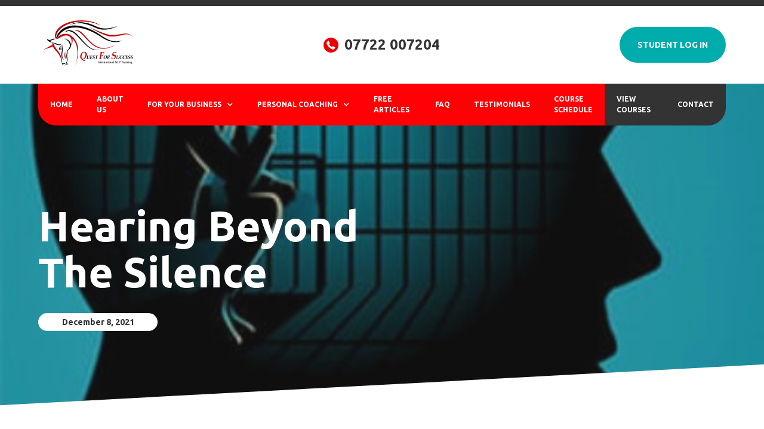

--- FILE ---
content_type: text/html; charset=utf-8
request_url: https://www.qfscoaching.com/blog/hearing-beyond-the-silence
body_size: 8078
content:
<!DOCTYPE html><!-- Last Published: Thu Jan 22 2026 13:47:49 GMT+0000 (Coordinated Universal Time) --><html data-wf-domain="www.qfscoaching.com" data-wf-page="65d8c906893e52d36d66bdf9" data-wf-site="5cd53c5ab2931af06ba84cda" data-wf-collection="65d8c906893e52d36d66bdf0" data-wf-item-slug="hearing-beyond-the-silence"><head><meta charset="utf-8"/><title>NLP Tips and Advice | NLP Training</title><meta content="Anyone who has taken an Enhanced NLP Coach Practitioner Certification Training knows the specifics of great goal setting that gets real world results, rapidly and effectively! How to hit targets with precision strikes through NLP." name="description"/><meta content="NLP Tips and Advice | NLP Training" property="og:title"/><meta content="Anyone who has taken an Enhanced NLP Coach Practitioner Certification Training knows the specifics of great goal setting that gets real world results, rapidly and effectively! How to hit targets with precision strikes through NLP." property="og:description"/><meta content="NLP Tips and Advice | NLP Training" property="twitter:title"/><meta content="Anyone who has taken an Enhanced NLP Coach Practitioner Certification Training knows the specifics of great goal setting that gets real world results, rapidly and effectively! How to hit targets with precision strikes through NLP." property="twitter:description"/><meta property="og:type" content="website"/><meta content="summary_large_image" name="twitter:card"/><meta content="width=device-width, initial-scale=1" name="viewport"/><link href="https://cdn.prod.website-files.com/5cd53c5ab2931af06ba84cda/css/quest-for-success.shared.17b4a2b90.min.css" rel="stylesheet" type="text/css" integrity="sha384-F7SiuQPz5QsC6lfsa3pcHU8eHMHANgQUJseOYGRI8deVIflPF1iI45JDYYntO+s0" crossorigin="anonymous"/><link href="https://fonts.googleapis.com" rel="preconnect"/><link href="https://fonts.gstatic.com" rel="preconnect" crossorigin="anonymous"/><script src="https://ajax.googleapis.com/ajax/libs/webfont/1.6.26/webfont.js" type="text/javascript"></script><script type="text/javascript">WebFont.load({  google: {    families: ["Ubuntu:300,300italic,400,400italic,500,500italic,700,700italic"]  }});</script><script type="text/javascript">!function(o,c){var n=c.documentElement,t=" w-mod-";n.className+=t+"js",("ontouchstart"in o||o.DocumentTouch&&c instanceof DocumentTouch)&&(n.className+=t+"touch")}(window,document);</script><link href="https://cdn.prod.website-files.com/img/favicon.ico" rel="shortcut icon" type="image/x-icon"/><link href="https://cdn.prod.website-files.com/img/webclip.png" rel="apple-touch-icon"/><script async="" src="https://www.googletagmanager.com/gtag/js?id=UA-145596796-1"></script><script type="text/javascript">window.dataLayer = window.dataLayer || [];function gtag(){dataLayer.push(arguments);}gtag('js', new Date());gtag('config', 'UA-145596796-1', {'anonymize_ip': false});</script><script type="text/javascript">!function(f,b,e,v,n,t,s){if(f.fbq)return;n=f.fbq=function(){n.callMethod?n.callMethod.apply(n,arguments):n.queue.push(arguments)};if(!f._fbq)f._fbq=n;n.push=n;n.loaded=!0;n.version='2.0';n.agent='plwebflow';n.queue=[];t=b.createElement(e);t.async=!0;t.src=v;s=b.getElementsByTagName(e)[0];s.parentNode.insertBefore(t,s)}(window,document,'script','https://connect.facebook.net/en_US/fbevents.js');fbq('init', '506744853618426');fbq('track', 'PageView');</script><meta name="facebook-domain-verification" content="39wjyoo0bg3u4l9iylhn08p4gem8to" />

<!-- Google Tag Manager -->

<script>(function(w,d,s,l,i){w[l]=w[l]||[];w[l].push({'gtm.start':

new Date().getTime(),event:'gtm.js'});var f=d.getElementsByTagName(s)[0],

j=d.createElement(s),dl=l!='dataLayer'?'&l='+l:'';j.async=true;j.src=

'https://www.googletagmanager.com/gtm.js?id='+i+dl;f.parentNode.insertBefore(j,f);

})(window,document,'script','dataLayer','GTM-59B86CQ');</script>

<!-- End Google Tag Manager -->



<!-- Hotjar Tracking Code for https://www.qfscoaching.com/ -->

<script>

    (function(h,o,t,j,a,r){

        h.hj=h.hj||function(){(h.hj.q=h.hj.q||[]).push(arguments)};

        h._hjSettings={hjid:2801179,hjsv:6};

        a=o.getElementsByTagName('head')[0];

        r=o.createElement('script');r.async=1;

        r.src=t+h._hjSettings.hjid+j+h._hjSettings.hjsv;

        a.appendChild(r);

    })(window,document,'https://static.hotjar.com/c/hotjar-','.js?sv=');
  
</script>

<script src="https://analytics.ahrefs.com/analytics.js" data-key="qRcPQKm4KexGu1DL4Fsg9Q" async></script><script type="text/javascript">window.__WEBFLOW_CURRENCY_SETTINGS = {"currencyCode":"USD","symbol":"$","decimal":".","fractionDigits":2,"group":",","template":"{{wf {\"path\":\"symbol\",\"type\":\"PlainText\"} }} {{wf {\"path\":\"amount\",\"type\":\"CommercePrice\"} }} {{wf {\"path\":\"currencyCode\",\"type\":\"PlainText\"} }}","hideDecimalForWholeNumbers":false};</script></head><body class="body-2"><div class="top-section"><div class="div-block-31"><div class="standard-container-div"><div class="div-block-32"><div class="div-block-28"></div></div></div></div><div class="div-block-30"><div class="standard-container-div navdiv"><a href="/" class="brand w-nav-brand"><img src="https://cdn.prod.website-files.com/5cd53c5ab2931af06ba84cda/5cd53e17b2931a722da85d7c_qfslogo.png" height="90" alt=""/></a><a href="tel:01612225775" class="link-block-14 w-inline-block"><div class="div-block-5"><img src="https://cdn.prod.website-files.com/5cd53c5ab2931af06ba84cda/5cefd12af666bc010c13dd8f_phoneAsset%201.svg" width="25" alt="" class="image-2"/><div class="top-nav-text">07722 007204</div></div></a><a href="https://questforsuccess.bubbleapps.io/log_in" target="_blank" class="button nav w-button">Student Log In</a><div class="div-block-5 cart"><div class="html-embed-2 w-embed w-script"><div class="ec-cart-widget"></div>
<div>
<script data-cfasync="false" type="text/javascript" src="https://app.ecwid.com/script.js?17367015&data_platform=code&data_date=2019-06-05" charset="utf-8"></script>
<script type="text/javascript">Ecwid.init();</script>
</div></div></div></div></div><div class="popup-wrap"><div class="div-block-41"><div class="form-block freenlp w-form"><form id="wf-form-FREE-NLP-Access" name="wf-form-FREE-NLP-Access" data-name="FREE NLP Access" redirect="/nlp-foundations-module-1" data-redirect="/nlp-foundations-module-1" method="get" class="form-3" data-wf-page-id="65d8c906893e52d36d66bdf9" data-wf-element-id="55725ef0-57d6-1325-b00d-5425ca49df48" data-turnstile-sitekey="0x4AAAAAAAQTptj2So4dx43e"><div class="div-block-42"><img src="https://cdn.prod.website-files.com/5cd53c5ab2931af06ba84cda/60c32ae7b3532359b2abb317_exitAsset%201.svg" loading="lazy" data-w-id="55725ef0-57d6-1325-b00d-5425ca49df4a" alt="" class="image-9"/></div><h4 class="form-header">Start Free Insights into NLP Discovery Training</h4><p class="popup">New to NLP? Get unrestricted access to our Insights into NLP Discovery Training immediately. Just enter your details below to join our mailing list and we&#x27;ll direct you to your free training.</p><input class="w-input" maxlength="256" name="Enter-Your-First-Name-2" data-name="Enter Your First Name 2" placeholder="Enter Your First Name" type="text" id="Enter-Your-First-Name-2" required=""/><input class="w-input" maxlength="256" name="Enter-Your-Surname-2" data-name="Enter Your Surname 2" placeholder="Enter Your Surname" type="text" id="Enter-Your-Surname-2"/><input class="w-input" maxlength="256" name="email-3" data-name="Email 3" placeholder="Enter Your Email Address" type="email" id="email-3" required=""/><input class="w-input" maxlength="256" name="Contact-Numner-2" data-name="Contact Numner 2" placeholder="Enter Your Contact Number" type="tel" id="Contact-Numner-2"/><div class="w-form-formrecaptcha g-recaptcha g-recaptcha-error g-recaptcha-disabled g-recaptcha-invalid-key"></div><input type="submit" data-wait="Please wait..." class="submit-button contrast w-button" value="Start My Training"/></form><div class="w-form-done"><div>Thank you! Your submission has been received!</div></div><div class="w-form-fail"><div>Oops! Something went wrong while submitting the form.</div></div></div></div></div></div><div data-collapse="medium" data-animation="default" data-duration="400" data-easing="ease" data-easing2="ease" role="banner" class="navbar w-nav"><div class="standard-container-div mainnav"><nav role="navigation" class="nav-menu w-nav-menu"><div class="div-block-4"><a href="/" class="navlink leftrad w-nav-link">Home</a><a href="/about-us" class="navlink w-nav-link">About Us</a><div data-hover="true" data-delay="0" class="w-dropdown"><div class="navlink dd w-dropdown-toggle"><div class="icon-2 w-icon-dropdown-toggle"></div><div class="text-block-2">For Your Business</div></div><nav class="dropdown-list w-dropdown-list"><a href="/corporate-solutions-training" class="navlink drop w-dropdown-link">Corporate Solutions &amp; Training</a></nav></div><div data-hover="true" data-delay="0" class="dropdown-3 w-dropdown"><div class="navlink dd w-dropdown-toggle"><div class="text-block-2">Personal Coaching</div><div class="icon-3 w-icon-dropdown-toggle"></div></div><nav class="dropdown-list w-dropdown-list"><a href="/personal-breakthrough-programme" class="navlink drop w-dropdown-link">Personal Breakthrough Programme</a><a href="/personal-coaching" class="navlink drop w-dropdown-link">Personal COaching</a><a href="/hypno-band-c" class="navlink drop bottomdrop w-dropdown-link">Hypno-Band ©</a></nav></div><a href="/our-blog" class="navlink w-nav-link">Free Articles</a><a href="/faq" class="navlink w-nav-link">FAQ</a><a href="/testimonials" class="navlink w-nav-link">Testimonials</a><div class="div-block-3"><a href="/course-schedule" class="navlink w-nav-link">Course Schedule</a></div><a href="/our-courses" class="navlink grey w-nav-link">View Courses</a><a href="/get-in-touch" class="navlink grey rightrad w-nav-link">Contact</a></div></nav><div class="menu-button w-nav-button"><div class="icon w-icon-nav-menu"></div></div></div></div><div style="background-image:url(&quot;https://cdn.prod.website-files.com/5d0cd074fddaa943e13e9378/61b0d20940442eee2abdf2dd_Hearing%20Mind.jpg&quot;)" class="section-2 blog-template"><div class="div-block-19"><div class="standard-container-div"><div class="w-row"><div class="column-3 w-col w-col-7 w-col-stack"><h1 class="blog-post-page-title">Hearing Beyond The Silence</h1><div class="div-block-18 blog-content-page"><div>December 8, 2021</div></div></div><div class="column-8 w-col w-col-5 w-col-stack"></div></div></div></div></div><div class="div-block-8 white"></div><div class="blog-content-section"><div class="standard-container-div"><div class="w-row"><div class="column-14 w-col w-col-9 w-col-stack"><div class="w-richtext"><p>In the complex process of communication, understanding words is important and recognising and appreciating the structure which supports the words is critical.</p><p>‍</p><p>The framework of our language is made up of a layered structure, only a small proportion of which is evident externally to self.  There are an infinite number of semantic combinations which make up comprehensible sentences in every language globally and the range of human descriptions of our world and the experiences within it are endless.  The structure of language however, is limited and is governed by sets of rules.  An understanding of structure is the first step to eliciting true meaning.</p><p>‍</p><p>We use our language in several ways.  Language is our way of molding a unique representation of our experience to create a model of the world that makes good sense to us.  By distorting, deleting and generalising the information that continuously assaults our neurology, we generate our perception of experience at the unconscious level.  We also use our command of language to communicate our model of the world to each other.</p><p>‍</p><p>As we communicate through the medium of language, the words we use and their order and structure are rarely selected at the conscious level.  Whilst we fill our world with unconsciously selected language, the process of communication continues to follow a tightly bound structure.  The behaviour of communication is therefore a rule-governed behaviour.  Each speaker in every language spoken globally, intuitively knows if a particular sentence is well formed, is structurally sound, complete and makes good sense.  The words we hear are the &#x27;surface structure&#x27; of language.  Behind this surface structure lies a &#x27;deep structure&#x27; and the process of transformational linguistics has brought this previously hidden aspect of our language to the fore.</p><p>‍</p><p>Our unconscious choice of language forms a representation of our deep structure and by doing so, changes its very nature, without destroying the semantic meaning.  The words which we use and which are heard therefore, are not true representations of our internal model of the world, but a stripped down approximation.</p><p>‍</p><p>In order to understand a communication fully, it becomes necessary for the listener to listen to what is not being said, the deeper structure which is a true representation of a person&#x27;s experience.  To this end, we have Meta Model thinking.</p><p>‍</p><p>The Meta Model of transformational linguistics provides a questioning framework which unveils the deeper structure of a person’s thinking.  The deep structure can often be lost to the individual, creating conflicted and problematic thinking.  By recovering deep structure for a person, we can eliminate the boundaries which confine problems and easily lead them towards alignment and congruence.</p><p>‍</p><p>The wealth of information present in any language is unsaid and encapsulated within the person&#x27;s neurology. A simple model of thinking and enquiry is all we need to become ultimate masters of communication. The Meta Model forms part of the conscious use of language section at our Enhanced NLP Coach Practitioner Certification Training. Here you learn to hear between the lines and achieve deep understanding of surface structure language. You will learn to hear what you haven’t heard and take meaning from silence. The skills of a true master of language.</p><p>‍</p></div><section class="view-courses-section"><div class="standard-container-div"><div class="div-block-50"><h2 class="nomargin">View Our Courses</h2><a href="#" class="button nomargin w-button">View Courses</a></div></div></section></div><div class="column-15 w-col w-col-3 w-col-stack"><div><div class="w-dyn-list"><div role="list" class="w-dyn-items"><div role="listitem" class="collection-item-2 w-dyn-item"><div class="div-block-15 blog-page"><div style="background-image:url(&quot;https://cdn.prod.website-files.com/5d0cd074fddaa943e13e9378/696f466d2bbbdfd9cd43e990_Key%20to%20mind.png&quot;)" class="div-block-17"><div class="div-block-18"><div>January 20, 2026</div></div></div><div class="div-block-16 blog-page"><h2 class="heading-5 blogtitle blogpage">From Stuck to Unstoppable</h2><a href="/blog/from-stuck-to-unstoppable" class="button blogpage w-button">Read Blog</a></div></div></div><div role="listitem" class="collection-item-2 w-dyn-item"><div class="div-block-15 blog-page"><div style="background-image:url(&quot;https://cdn.prod.website-files.com/5d0cd074fddaa943e13e9378/6953d6e78ef898f03f170265_Dreams.jpg&quot;)" class="div-block-17"><div class="div-block-18"><div>December 30, 2025</div></div></div><div class="div-block-16 blog-page"><h2 class="heading-5 blogtitle blogpage">Creating Reality From The Dream State</h2><a href="/blog/creating-reality-from-the-dream-state" class="button blogpage w-button">Read Blog</a></div></div></div><div role="listitem" class="collection-item-2 w-dyn-item"><div class="div-block-15 blog-page"><div style="background-image:url(&quot;https://cdn.prod.website-files.com/5d0cd074fddaa943e13e9378/6941261e1d6db2b2075a9083_Questions.jpg&quot;)" class="div-block-17"><div class="div-block-18"><div>December 16, 2025</div></div></div><div class="div-block-16 blog-page"><h2 class="heading-5 blogtitle blogpage">How To Ask Solution Generating Questions</h2><a href="/blog/how-to-ask-solution-generating-questions" class="button blogpage w-button">Read Blog</a></div></div></div><div role="listitem" class="collection-item-2 w-dyn-item"><div class="div-block-15 blog-page"><div style="background-image:url(&quot;https://cdn.prod.website-files.com/5d0cd074fddaa943e13e9378/69314e6529634eee39341d8e_Reframing.jpg&quot;)" class="div-block-17"><div class="div-block-18"><div>December 4, 2025</div></div></div><div class="div-block-16 blog-page"><h2 class="heading-5 blogtitle blogpage">How To Reframe Problems With NLP</h2><a href="/blog/how-to-reframe-problems-with-nlp" class="button blogpage w-button">Read Blog</a></div></div></div></div></div></div></div></div></div><div class="div-block-8 white"></div><div class="div-block-8 white"></div><div class="div-block-8 white"></div></div><div class="footer"><div class="div-block-35"><div class="standard-container-div"><div class="div-block-21"><img src="https://cdn.prod.website-files.com/5cd53c5ab2931af06ba84cda/68a837610114f9ffecbf51fa_Logos%202025.png" sizes="(max-width: 3038px) 100vw, 3038px" srcset="https://cdn.prod.website-files.com/5cd53c5ab2931af06ba84cda/68a837610114f9ffecbf51fa_Logos%202025-p-500.png 500w, https://cdn.prod.website-files.com/5cd53c5ab2931af06ba84cda/68a837610114f9ffecbf51fa_Logos%202025-p-800.png 800w, https://cdn.prod.website-files.com/5cd53c5ab2931af06ba84cda/68a837610114f9ffecbf51fa_Logos%202025-p-1080.png 1080w, https://cdn.prod.website-files.com/5cd53c5ab2931af06ba84cda/68a837610114f9ffecbf51fa_Logos%202025-p-1600.png 1600w, https://cdn.prod.website-files.com/5cd53c5ab2931af06ba84cda/68a837610114f9ffecbf51fa_Logos%202025-p-2000.png 2000w, https://cdn.prod.website-files.com/5cd53c5ab2931af06ba84cda/68a837610114f9ffecbf51fa_Logos%202025-p-2600.png 2600w, https://cdn.prod.website-files.com/5cd53c5ab2931af06ba84cda/68a837610114f9ffecbf51fa_Logos%202025.png 3038w" alt="" class="image-6"/><img src="https://cdn.prod.website-files.com/5cd53c5ab2931af06ba84cda/603e50f183bf3110cd85bac4_ghsc%20logo%20(accredited%20training)%20-%20RGB%20-%20web.jpg" alt="" class="image-7"/></div></div></div><div class="div-block-34"><div class="standard-container-div"><div class="w-row"><div class="column-4 w-col w-col-3 w-col-stack"><div class="footer-header">Quest For Success</div><div class="footer-content">Quest for Success Ltd provide the highest quality NLP training and coaching available, mindfully supporting students in their desire to make incredible change to their lives and to the lives of others.</div></div><div class="column-5 w-col w-col-3 w-col-stack"><div class="footer-header">Useful Links</div><a href="/our-courses" class="link-block-5 w-inline-block"><div class="footer-content">View Our Courses</div></a><a href="/about-us" class="link-block-5 _2 w-inline-block"><div class="footer-content">About Us</div></a><a href="https://cdn.prod.website-files.com/5cd53c5ab2931af06ba84cda/5dcc287c28b03b5a8b2346ee_Privacy%20Policy.pdf" class="link-block-5 _2 w-inline-block"><div class="footer-content">Privacy Policy</div></a><a href="https://cdn.prod.website-files.com/5cd53c5ab2931af06ba84cda/5dcc2897cb881df76bf0aff7_Terms%20and%20Conditions.pdf" class="link-block-5 _2 w-inline-block"><div class="footer-content">Terms &amp; Conditions</div></a></div><div class="column-6 w-col w-col-3 w-col-stack"><div class="footer-header">Latest Updates</div><div class="div-block-20"><div class="w-embed w-iframe"><iframe src="https://www.facebook.com/plugins/page.php?href=https%3A%2F%2Fwww.facebook.com%2FquestforsuccessNLP%2F&tabs=timeline&width=250&height=300&small_header=true&adapt_container_width=true&hide_cover=true&show_facepile=true&appId" width="250" height="300" style="border:none;overflow:hidden" scrolling="no" frameborder="0" allowTransparency="true" allow="encrypted-media"></iframe></div></div></div><div class="column-7 w-col w-col-3 w-col-stack"><div class="footer-header">Get In Touch</div><a href="tel:01612225775" class="link-block-15 w-inline-block"><div class="footer-content"><strong>t:</strong> 07722 007204</div></a><a href="mailto:enquiries@qfscoaching.co.uk?subject=Website%20Enquiry" class="link-block-16 w-inline-block"><div class="footer-content"><strong>e:</strong> enquiries@qfscoaching.co.uk</div></a><div class="footer-content"><strong>a:</strong> Office G12, Ram Mill Business Centre, Gordon Street, Chadderton, Oldham, Greater Manchester, OL9 9RH</div></div></div></div></div></div><div class="section-4"><div data-w-id="6154ea46-6330-08a1-10e3-826149b335a9" class="div-block-9"><div class="html-embed w-embed w-script"><div class="ec-cart-widget"></div>
<div>
<script data-cfasync="false" type="text/javascript" src="https://app.ecwid.com/script.js?17367015&data_platform=code&data_date=2019-06-05" charset="utf-8"></script>
<script type="text/javascript">Ecwid.init();</script>
</div></div><div class="div-block-10"><a href="https://www.facebook.com/questforsuccessNLP" target="_blank" class="link-block-2 w-inline-block"><img src="https://cdn.prod.website-files.com/5cd53c5ab2931af06ba84cda/5cefe85bf666bcf305147fe6_facebookAsset%202.svg" width="25" alt=""/></a><a href="https://twitter.com/QFS_NLPTraining" target="_blank" class="link-block-2 w-inline-block"><img src="https://cdn.prod.website-files.com/5cd53c5ab2931af06ba84cda/5cefe8a3e84af0c0a2cfe91b_twitterAsset%203.svg" width="25" alt=""/></a><a href="https://www.instagram.com/questforsuccessnlp/" target="_blank" class="link-block-2 link-block-3 w-inline-block"><img src="https://cdn.prod.website-files.com/5cd53c5ab2931af06ba84cda/5cefe8bad9c5cc8f2a2f7f49_instagramAsset%205.svg" width="25" alt=""/></a><a href="https://www.linkedin.com/in/christine-dawson-81727511/" target="_blank" class="w-inline-block"><img src="https://cdn.prod.website-files.com/5cd53c5ab2931af06ba84cda/5cefe8abf666bc1447148193_linkedinAsset%204.svg" width="25" alt=""/></a></div></div></div><div class="section-4 section-5"><div class="div-block-9 freenlp"><a href="/free-nlp-training" class="link-block-6 w-inline-block"><div class="div-block-10 freenlp"><div class="text-block-4">FREE NLP Training </div></div></a></div></div><script src="https://d3e54v103j8qbb.cloudfront.net/js/jquery-3.5.1.min.dc5e7f18c8.js?site=5cd53c5ab2931af06ba84cda" type="text/javascript" integrity="sha256-9/aliU8dGd2tb6OSsuzixeV4y/faTqgFtohetphbbj0=" crossorigin="anonymous"></script><script src="https://cdn.prod.website-files.com/5cd53c5ab2931af06ba84cda/js/quest-for-success.schunk.59c6248219f37ae8.js" type="text/javascript" integrity="sha384-SiwpjJNf9ZitucDlWa0ARYbaOcz0PUxo+U1JokcCeias7QOSgb93xI+PogbjFilN" crossorigin="anonymous"></script><script src="https://cdn.prod.website-files.com/5cd53c5ab2931af06ba84cda/js/quest-for-success.schunk.b6e2ef5b646f0d36.js" type="text/javascript" integrity="sha384-hKadsvJ53AT6m/DIXhdgKIg78tVapkJRPLG5q3IhqRPeMq44gWNvLrvgj3FndPuY" crossorigin="anonymous"></script><script src="https://cdn.prod.website-files.com/5cd53c5ab2931af06ba84cda/js/quest-for-success.388a2304.480afe7fcc5a3726.js" type="text/javascript" integrity="sha384-oO5mv7M60Ncpg9eVr8vqsrb/s6H+SYWAd/mouvDipGeIpw1bS0EvBvmUieZ1ruve" crossorigin="anonymous"></script>
<!-- Google Tag Manager (noscript) -->

<noscript><iframe src=https://www.googletagmanager.com/ns.html?id=GTM-59B86CQ

height="0" width="0" style="display:none;visibility:hidden"></iframe></noscript>

<!-- End Google Tag Manager (noscript) -->

<script src="https://cdnjs.cloudflare.com/ajax/libs/js-cookie/2.2.1/js.cookie.min.js" ></script>

<script src="https://cdnjs.cloudflare.com/ajax/libs/jquery/3.5.1/jquery.slim.min.js" ></script>
<script src="https://cdnjs.cloudflare.com/ajax/libs/js-cookie/2.2.1/js.cookie.min.js" ></script><script>
$(document).ready(function(){
if (!Cookies.get('alert')) { setTimeout(function(){
$('.popup-wrap').css('display','flex');
Cookies.set('alert', true, { expires: 1 });
}, 5000);
}
});
// Documentation at https://github.com/js-cookie/js-cookie
</script></body></html>

--- FILE ---
content_type: text/css
request_url: https://cdn.prod.website-files.com/5cd53c5ab2931af06ba84cda/css/quest-for-success.shared.17b4a2b90.min.css
body_size: 16074
content:
html{-webkit-text-size-adjust:100%;-ms-text-size-adjust:100%;font-family:sans-serif}body{margin:0}article,aside,details,figcaption,figure,footer,header,hgroup,main,menu,nav,section,summary{display:block}audio,canvas,progress,video{vertical-align:baseline;display:inline-block}audio:not([controls]){height:0;display:none}[hidden],template{display:none}a{background-color:#0000}a:active,a:hover{outline:0}abbr[title]{border-bottom:1px dotted}b,strong{font-weight:700}dfn{font-style:italic}h1{margin:.67em 0;font-size:2em}mark{color:#000;background:#ff0}small{font-size:80%}sub,sup{vertical-align:baseline;font-size:75%;line-height:0;position:relative}sup{top:-.5em}sub{bottom:-.25em}img{border:0}svg:not(:root){overflow:hidden}hr{box-sizing:content-box;height:0}pre{overflow:auto}code,kbd,pre,samp{font-family:monospace;font-size:1em}button,input,optgroup,select,textarea{color:inherit;font:inherit;margin:0}button{overflow:visible}button,select{text-transform:none}button,html input[type=button],input[type=reset]{-webkit-appearance:button;cursor:pointer}button[disabled],html input[disabled]{cursor:default}button::-moz-focus-inner,input::-moz-focus-inner{border:0;padding:0}input{line-height:normal}input[type=checkbox],input[type=radio]{box-sizing:border-box;padding:0}input[type=number]::-webkit-inner-spin-button,input[type=number]::-webkit-outer-spin-button{height:auto}input[type=search]{-webkit-appearance:none}input[type=search]::-webkit-search-cancel-button,input[type=search]::-webkit-search-decoration{-webkit-appearance:none}legend{border:0;padding:0}textarea{overflow:auto}optgroup{font-weight:700}table{border-collapse:collapse;border-spacing:0}td,th{padding:0}@font-face{font-family:webflow-icons;src:url([data-uri])format("truetype");font-weight:400;font-style:normal}[class^=w-icon-],[class*=\ w-icon-]{speak:none;font-variant:normal;text-transform:none;-webkit-font-smoothing:antialiased;-moz-osx-font-smoothing:grayscale;font-style:normal;font-weight:400;line-height:1;font-family:webflow-icons!important}.w-icon-slider-right:before{content:""}.w-icon-slider-left:before{content:""}.w-icon-nav-menu:before{content:""}.w-icon-arrow-down:before,.w-icon-dropdown-toggle:before{content:""}.w-icon-file-upload-remove:before{content:""}.w-icon-file-upload-icon:before{content:""}*{box-sizing:border-box}html{height:100%}body{color:#333;background-color:#fff;min-height:100%;margin:0;font-family:Arial,sans-serif;font-size:14px;line-height:20px}img{vertical-align:middle;max-width:100%;display:inline-block}html.w-mod-touch *{background-attachment:scroll!important}.w-block{display:block}.w-inline-block{max-width:100%;display:inline-block}.w-clearfix:before,.w-clearfix:after{content:" ";grid-area:1/1/2/2;display:table}.w-clearfix:after{clear:both}.w-hidden{display:none}.w-button{color:#fff;line-height:inherit;cursor:pointer;background-color:#3898ec;border:0;border-radius:0;padding:9px 15px;text-decoration:none;display:inline-block}input.w-button{-webkit-appearance:button}html[data-w-dynpage] [data-w-cloak]{color:#0000!important}.w-code-block{margin:unset}pre.w-code-block code{all:inherit}.w-optimization{display:contents}.w-webflow-badge,.w-webflow-badge>img{box-sizing:unset;width:unset;height:unset;max-height:unset;max-width:unset;min-height:unset;min-width:unset;margin:unset;padding:unset;float:unset;clear:unset;border:unset;border-radius:unset;background:unset;background-image:unset;background-position:unset;background-size:unset;background-repeat:unset;background-origin:unset;background-clip:unset;background-attachment:unset;background-color:unset;box-shadow:unset;transform:unset;direction:unset;font-family:unset;font-weight:unset;color:unset;font-size:unset;line-height:unset;font-style:unset;font-variant:unset;text-align:unset;letter-spacing:unset;-webkit-text-decoration:unset;text-decoration:unset;text-indent:unset;text-transform:unset;list-style-type:unset;text-shadow:unset;vertical-align:unset;cursor:unset;white-space:unset;word-break:unset;word-spacing:unset;word-wrap:unset;transition:unset}.w-webflow-badge{white-space:nowrap;cursor:pointer;box-shadow:0 0 0 1px #0000001a,0 1px 3px #0000001a;visibility:visible!important;opacity:1!important;z-index:2147483647!important;color:#aaadb0!important;overflow:unset!important;background-color:#fff!important;border-radius:3px!important;width:auto!important;height:auto!important;margin:0!important;padding:6px!important;font-size:12px!important;line-height:14px!important;text-decoration:none!important;display:inline-block!important;position:fixed!important;inset:auto 12px 12px auto!important;transform:none!important}.w-webflow-badge>img{position:unset;visibility:unset!important;opacity:1!important;vertical-align:middle!important;display:inline-block!important}h1,h2,h3,h4,h5,h6{margin-bottom:10px;font-weight:700}h1{margin-top:20px;font-size:38px;line-height:44px}h2{margin-top:20px;font-size:32px;line-height:36px}h3{margin-top:20px;font-size:24px;line-height:30px}h4{margin-top:10px;font-size:18px;line-height:24px}h5{margin-top:10px;font-size:14px;line-height:20px}h6{margin-top:10px;font-size:12px;line-height:18px}p{margin-top:0;margin-bottom:10px}blockquote{border-left:5px solid #e2e2e2;margin:0 0 10px;padding:10px 20px;font-size:18px;line-height:22px}figure{margin:0 0 10px}figcaption{text-align:center;margin-top:5px}ul,ol{margin-top:0;margin-bottom:10px;padding-left:40px}.w-list-unstyled{padding-left:0;list-style:none}.w-embed:before,.w-embed:after{content:" ";grid-area:1/1/2/2;display:table}.w-embed:after{clear:both}.w-video{width:100%;padding:0;position:relative}.w-video iframe,.w-video object,.w-video embed{border:none;width:100%;height:100%;position:absolute;top:0;left:0}fieldset{border:0;margin:0;padding:0}button,[type=button],[type=reset]{cursor:pointer;-webkit-appearance:button;border:0}.w-form{margin:0 0 15px}.w-form-done{text-align:center;background-color:#ddd;padding:20px;display:none}.w-form-fail{background-color:#ffdede;margin-top:10px;padding:10px;display:none}label{margin-bottom:5px;font-weight:700;display:block}.w-input,.w-select{color:#333;vertical-align:middle;background-color:#fff;border:1px solid #ccc;width:100%;height:38px;margin-bottom:10px;padding:8px 12px;font-size:14px;line-height:1.42857;display:block}.w-input::placeholder,.w-select::placeholder{color:#999}.w-input:focus,.w-select:focus{border-color:#3898ec;outline:0}.w-input[disabled],.w-select[disabled],.w-input[readonly],.w-select[readonly],fieldset[disabled] .w-input,fieldset[disabled] .w-select{cursor:not-allowed}.w-input[disabled]:not(.w-input-disabled),.w-select[disabled]:not(.w-input-disabled),.w-input[readonly],.w-select[readonly],fieldset[disabled]:not(.w-input-disabled) .w-input,fieldset[disabled]:not(.w-input-disabled) .w-select{background-color:#eee}textarea.w-input,textarea.w-select{height:auto}.w-select{background-color:#f3f3f3}.w-select[multiple]{height:auto}.w-form-label{cursor:pointer;margin-bottom:0;font-weight:400;display:inline-block}.w-radio{margin-bottom:5px;padding-left:20px;display:block}.w-radio:before,.w-radio:after{content:" ";grid-area:1/1/2/2;display:table}.w-radio:after{clear:both}.w-radio-input{float:left;margin:3px 0 0 -20px;line-height:normal}.w-file-upload{margin-bottom:10px;display:block}.w-file-upload-input{opacity:0;z-index:-100;width:.1px;height:.1px;position:absolute;overflow:hidden}.w-file-upload-default,.w-file-upload-uploading,.w-file-upload-success{color:#333;display:inline-block}.w-file-upload-error{margin-top:10px;display:block}.w-file-upload-default.w-hidden,.w-file-upload-uploading.w-hidden,.w-file-upload-error.w-hidden,.w-file-upload-success.w-hidden{display:none}.w-file-upload-uploading-btn{cursor:pointer;background-color:#fafafa;border:1px solid #ccc;margin:0;padding:8px 12px;font-size:14px;font-weight:400;display:flex}.w-file-upload-file{background-color:#fafafa;border:1px solid #ccc;flex-grow:1;justify-content:space-between;margin:0;padding:8px 9px 8px 11px;display:flex}.w-file-upload-file-name{font-size:14px;font-weight:400;display:block}.w-file-remove-link{cursor:pointer;width:auto;height:auto;margin-top:3px;margin-left:10px;padding:3px;display:block}.w-icon-file-upload-remove{margin:auto;font-size:10px}.w-file-upload-error-msg{color:#ea384c;padding:2px 0;display:inline-block}.w-file-upload-info{padding:0 12px;line-height:38px;display:inline-block}.w-file-upload-label{cursor:pointer;background-color:#fafafa;border:1px solid #ccc;margin:0;padding:8px 12px;font-size:14px;font-weight:400;display:inline-block}.w-icon-file-upload-icon,.w-icon-file-upload-uploading{width:20px;margin-right:8px;display:inline-block}.w-icon-file-upload-uploading{height:20px}.w-container{max-width:940px;margin-left:auto;margin-right:auto}.w-container:before,.w-container:after{content:" ";grid-area:1/1/2/2;display:table}.w-container:after{clear:both}.w-container .w-row{margin-left:-10px;margin-right:-10px}.w-row:before,.w-row:after{content:" ";grid-area:1/1/2/2;display:table}.w-row:after{clear:both}.w-row .w-row{margin-left:0;margin-right:0}.w-col{float:left;width:100%;min-height:1px;padding-left:10px;padding-right:10px;position:relative}.w-col .w-col{padding-left:0;padding-right:0}.w-col-1{width:8.33333%}.w-col-2{width:16.6667%}.w-col-3{width:25%}.w-col-4{width:33.3333%}.w-col-5{width:41.6667%}.w-col-6{width:50%}.w-col-7{width:58.3333%}.w-col-8{width:66.6667%}.w-col-9{width:75%}.w-col-10{width:83.3333%}.w-col-11{width:91.6667%}.w-col-12{width:100%}.w-hidden-main{display:none!important}@media screen and (max-width:991px){.w-container{max-width:728px}.w-hidden-main{display:inherit!important}.w-hidden-medium{display:none!important}.w-col-medium-1{width:8.33333%}.w-col-medium-2{width:16.6667%}.w-col-medium-3{width:25%}.w-col-medium-4{width:33.3333%}.w-col-medium-5{width:41.6667%}.w-col-medium-6{width:50%}.w-col-medium-7{width:58.3333%}.w-col-medium-8{width:66.6667%}.w-col-medium-9{width:75%}.w-col-medium-10{width:83.3333%}.w-col-medium-11{width:91.6667%}.w-col-medium-12{width:100%}.w-col-stack{width:100%;left:auto;right:auto}}@media screen and (max-width:767px){.w-hidden-main,.w-hidden-medium{display:inherit!important}.w-hidden-small{display:none!important}.w-row,.w-container .w-row{margin-left:0;margin-right:0}.w-col{width:100%;left:auto;right:auto}.w-col-small-1{width:8.33333%}.w-col-small-2{width:16.6667%}.w-col-small-3{width:25%}.w-col-small-4{width:33.3333%}.w-col-small-5{width:41.6667%}.w-col-small-6{width:50%}.w-col-small-7{width:58.3333%}.w-col-small-8{width:66.6667%}.w-col-small-9{width:75%}.w-col-small-10{width:83.3333%}.w-col-small-11{width:91.6667%}.w-col-small-12{width:100%}}@media screen and (max-width:479px){.w-container{max-width:none}.w-hidden-main,.w-hidden-medium,.w-hidden-small{display:inherit!important}.w-hidden-tiny{display:none!important}.w-col{width:100%}.w-col-tiny-1{width:8.33333%}.w-col-tiny-2{width:16.6667%}.w-col-tiny-3{width:25%}.w-col-tiny-4{width:33.3333%}.w-col-tiny-5{width:41.6667%}.w-col-tiny-6{width:50%}.w-col-tiny-7{width:58.3333%}.w-col-tiny-8{width:66.6667%}.w-col-tiny-9{width:75%}.w-col-tiny-10{width:83.3333%}.w-col-tiny-11{width:91.6667%}.w-col-tiny-12{width:100%}}.w-widget{position:relative}.w-widget-map{width:100%;height:400px}.w-widget-map label{width:auto;display:inline}.w-widget-map img{max-width:inherit}.w-widget-map .gm-style-iw{text-align:center}.w-widget-map .gm-style-iw>button{display:none!important}.w-widget-twitter{overflow:hidden}.w-widget-twitter-count-shim{vertical-align:top;text-align:center;background:#fff;border:1px solid #758696;border-radius:3px;width:28px;height:20px;display:inline-block;position:relative}.w-widget-twitter-count-shim *{pointer-events:none;-webkit-user-select:none;user-select:none}.w-widget-twitter-count-shim .w-widget-twitter-count-inner{text-align:center;color:#999;font-family:serif;font-size:15px;line-height:12px;position:relative}.w-widget-twitter-count-shim .w-widget-twitter-count-clear{display:block;position:relative}.w-widget-twitter-count-shim.w--large{width:36px;height:28px}.w-widget-twitter-count-shim.w--large .w-widget-twitter-count-inner{font-size:18px;line-height:18px}.w-widget-twitter-count-shim:not(.w--vertical){margin-left:5px;margin-right:8px}.w-widget-twitter-count-shim:not(.w--vertical).w--large{margin-left:6px}.w-widget-twitter-count-shim:not(.w--vertical):before,.w-widget-twitter-count-shim:not(.w--vertical):after{content:" ";pointer-events:none;border:solid #0000;width:0;height:0;position:absolute;top:50%;left:0}.w-widget-twitter-count-shim:not(.w--vertical):before{border-width:4px;border-color:#75869600 #5d6c7b #75869600 #75869600;margin-top:-4px;margin-left:-9px}.w-widget-twitter-count-shim:not(.w--vertical).w--large:before{border-width:5px;margin-top:-5px;margin-left:-10px}.w-widget-twitter-count-shim:not(.w--vertical):after{border-width:4px;border-color:#fff0 #fff #fff0 #fff0;margin-top:-4px;margin-left:-8px}.w-widget-twitter-count-shim:not(.w--vertical).w--large:after{border-width:5px;margin-top:-5px;margin-left:-9px}.w-widget-twitter-count-shim.w--vertical{width:61px;height:33px;margin-bottom:8px}.w-widget-twitter-count-shim.w--vertical:before,.w-widget-twitter-count-shim.w--vertical:after{content:" ";pointer-events:none;border:solid #0000;width:0;height:0;position:absolute;top:100%;left:50%}.w-widget-twitter-count-shim.w--vertical:before{border-width:5px;border-color:#5d6c7b #75869600 #75869600;margin-left:-5px}.w-widget-twitter-count-shim.w--vertical:after{border-width:4px;border-color:#fff #fff0 #fff0;margin-left:-4px}.w-widget-twitter-count-shim.w--vertical .w-widget-twitter-count-inner{font-size:18px;line-height:22px}.w-widget-twitter-count-shim.w--vertical.w--large{width:76px}.w-background-video{color:#fff;height:500px;position:relative;overflow:hidden}.w-background-video>video{object-fit:cover;z-index:-100;background-position:50%;background-size:cover;width:100%;height:100%;margin:auto;position:absolute;inset:-100%}.w-background-video>video::-webkit-media-controls-start-playback-button{-webkit-appearance:none;display:none!important}.w-background-video--control{background-color:#0000;padding:0;position:absolute;bottom:1em;right:1em}.w-background-video--control>[hidden]{display:none!important}.w-slider{text-align:center;clear:both;-webkit-tap-highlight-color:#0000;tap-highlight-color:#0000;background:#ddd;height:300px;position:relative}.w-slider-mask{z-index:1;white-space:nowrap;height:100%;display:block;position:relative;left:0;right:0;overflow:hidden}.w-slide{vertical-align:top;white-space:normal;text-align:left;width:100%;height:100%;display:inline-block;position:relative}.w-slider-nav{z-index:2;text-align:center;-webkit-tap-highlight-color:#0000;tap-highlight-color:#0000;height:40px;margin:auto;padding-top:10px;position:absolute;inset:auto 0 0}.w-slider-nav.w-round>div{border-radius:100%}.w-slider-nav.w-num>div{font-size:inherit;line-height:inherit;width:auto;height:auto;padding:.2em .5em}.w-slider-nav.w-shadow>div{box-shadow:0 0 3px #3336}.w-slider-nav-invert{color:#fff}.w-slider-nav-invert>div{background-color:#2226}.w-slider-nav-invert>div.w-active{background-color:#222}.w-slider-dot{cursor:pointer;background-color:#fff6;width:1em;height:1em;margin:0 3px .5em;transition:background-color .1s,color .1s;display:inline-block;position:relative}.w-slider-dot.w-active{background-color:#fff}.w-slider-dot:focus{outline:none;box-shadow:0 0 0 2px #fff}.w-slider-dot:focus.w-active{box-shadow:none}.w-slider-arrow-left,.w-slider-arrow-right{cursor:pointer;color:#fff;-webkit-tap-highlight-color:#0000;tap-highlight-color:#0000;-webkit-user-select:none;user-select:none;width:80px;margin:auto;font-size:40px;position:absolute;inset:0;overflow:hidden}.w-slider-arrow-left [class^=w-icon-],.w-slider-arrow-right [class^=w-icon-],.w-slider-arrow-left [class*=\ w-icon-],.w-slider-arrow-right [class*=\ w-icon-]{position:absolute}.w-slider-arrow-left:focus,.w-slider-arrow-right:focus{outline:0}.w-slider-arrow-left{z-index:3;right:auto}.w-slider-arrow-right{z-index:4;left:auto}.w-icon-slider-left,.w-icon-slider-right{width:1em;height:1em;margin:auto;inset:0}.w-slider-aria-label{clip:rect(0 0 0 0);border:0;width:1px;height:1px;margin:-1px;padding:0;position:absolute;overflow:hidden}.w-slider-force-show{display:block!important}.w-dropdown{text-align:left;z-index:900;margin-left:auto;margin-right:auto;display:inline-block;position:relative}.w-dropdown-btn,.w-dropdown-toggle,.w-dropdown-link{vertical-align:top;color:#222;text-align:left;white-space:nowrap;margin-left:auto;margin-right:auto;padding:20px;text-decoration:none;position:relative}.w-dropdown-toggle{-webkit-user-select:none;user-select:none;cursor:pointer;padding-right:40px;display:inline-block}.w-dropdown-toggle:focus{outline:0}.w-icon-dropdown-toggle{width:1em;height:1em;margin:auto 20px auto auto;position:absolute;top:0;bottom:0;right:0}.w-dropdown-list{background:#ddd;min-width:100%;display:none;position:absolute}.w-dropdown-list.w--open{display:block}.w-dropdown-link{color:#222;padding:10px 20px;display:block}.w-dropdown-link.w--current{color:#0082f3}.w-dropdown-link:focus{outline:0}@media screen and (max-width:767px){.w-nav-brand{padding-left:10px}}.w-lightbox-backdrop{cursor:auto;letter-spacing:normal;text-indent:0;text-shadow:none;text-transform:none;visibility:visible;white-space:normal;word-break:normal;word-spacing:normal;word-wrap:normal;color:#fff;text-align:center;z-index:2000;opacity:0;-webkit-user-select:none;-moz-user-select:none;-webkit-tap-highlight-color:transparent;background:#000000e6;outline:0;font-family:Helvetica Neue,Helvetica,Ubuntu,Segoe UI,Verdana,sans-serif;font-size:17px;font-style:normal;font-weight:300;line-height:1.2;list-style:disc;position:fixed;inset:0;-webkit-transform:translate(0)}.w-lightbox-backdrop,.w-lightbox-container{-webkit-overflow-scrolling:touch;height:100%;overflow:auto}.w-lightbox-content{height:100vh;position:relative;overflow:hidden}.w-lightbox-view{opacity:0;width:100vw;height:100vh;position:absolute}.w-lightbox-view:before{content:"";height:100vh}.w-lightbox-group,.w-lightbox-group .w-lightbox-view,.w-lightbox-group .w-lightbox-view:before{height:86vh}.w-lightbox-frame,.w-lightbox-view:before{vertical-align:middle;display:inline-block}.w-lightbox-figure{margin:0;position:relative}.w-lightbox-group .w-lightbox-figure{cursor:pointer}.w-lightbox-img{width:auto;max-width:none;height:auto}.w-lightbox-image{float:none;max-width:100vw;max-height:100vh;display:block}.w-lightbox-group .w-lightbox-image{max-height:86vh}.w-lightbox-caption{text-align:left;text-overflow:ellipsis;white-space:nowrap;background:#0006;padding:.5em 1em;position:absolute;bottom:0;left:0;right:0;overflow:hidden}.w-lightbox-embed{width:100%;height:100%;position:absolute;inset:0}.w-lightbox-control{cursor:pointer;background-position:50%;background-repeat:no-repeat;background-size:24px;width:4em;transition:all .3s;position:absolute;top:0}.w-lightbox-left{background-image:url([data-uri]);display:none;bottom:0;left:0}.w-lightbox-right{background-image:url([data-uri]);display:none;bottom:0;right:0}.w-lightbox-close{background-image:url([data-uri]);background-size:18px;height:2.6em;right:0}.w-lightbox-strip{white-space:nowrap;padding:0 1vh;line-height:0;position:absolute;bottom:0;left:0;right:0;overflow:auto hidden}.w-lightbox-item{box-sizing:content-box;cursor:pointer;width:10vh;padding:2vh 1vh;display:inline-block;-webkit-transform:translate(0,0)}.w-lightbox-active{opacity:.3}.w-lightbox-thumbnail{background:#222;height:10vh;position:relative;overflow:hidden}.w-lightbox-thumbnail-image{position:absolute;top:0;left:0}.w-lightbox-thumbnail .w-lightbox-tall{width:100%;top:50%;transform:translateY(-50%)}.w-lightbox-thumbnail .w-lightbox-wide{height:100%;left:50%;transform:translate(-50%)}.w-lightbox-spinner{box-sizing:border-box;border:5px solid #0006;border-radius:50%;width:40px;height:40px;margin-top:-20px;margin-left:-20px;animation:.8s linear infinite spin;position:absolute;top:50%;left:50%}.w-lightbox-spinner:after{content:"";border:3px solid #0000;border-bottom-color:#fff;border-radius:50%;position:absolute;inset:-4px}.w-lightbox-hide{display:none}.w-lightbox-noscroll{overflow:hidden}@media (min-width:768px){.w-lightbox-content{height:96vh;margin-top:2vh}.w-lightbox-view,.w-lightbox-view:before{height:96vh}.w-lightbox-group,.w-lightbox-group .w-lightbox-view,.w-lightbox-group .w-lightbox-view:before{height:84vh}.w-lightbox-image{max-width:96vw;max-height:96vh}.w-lightbox-group .w-lightbox-image{max-width:82.3vw;max-height:84vh}.w-lightbox-left,.w-lightbox-right{opacity:.5;display:block}.w-lightbox-close{opacity:.8}.w-lightbox-control:hover{opacity:1}}.w-lightbox-inactive,.w-lightbox-inactive:hover{opacity:0}.w-richtext:before,.w-richtext:after{content:" ";grid-area:1/1/2/2;display:table}.w-richtext:after{clear:both}.w-richtext[contenteditable=true]:before,.w-richtext[contenteditable=true]:after{white-space:initial}.w-richtext ol,.w-richtext ul{overflow:hidden}.w-richtext .w-richtext-figure-selected.w-richtext-figure-type-video div:after,.w-richtext .w-richtext-figure-selected[data-rt-type=video] div:after,.w-richtext .w-richtext-figure-selected.w-richtext-figure-type-image div,.w-richtext .w-richtext-figure-selected[data-rt-type=image] div{outline:2px solid #2895f7}.w-richtext figure.w-richtext-figure-type-video>div:after,.w-richtext figure[data-rt-type=video]>div:after{content:"";display:none;position:absolute;inset:0}.w-richtext figure{max-width:60%;position:relative}.w-richtext figure>div:before{cursor:default!important}.w-richtext figure img{width:100%}.w-richtext figure figcaption.w-richtext-figcaption-placeholder{opacity:.6}.w-richtext figure div{color:#0000;font-size:0}.w-richtext figure.w-richtext-figure-type-image,.w-richtext figure[data-rt-type=image]{display:table}.w-richtext figure.w-richtext-figure-type-image>div,.w-richtext figure[data-rt-type=image]>div{display:inline-block}.w-richtext figure.w-richtext-figure-type-image>figcaption,.w-richtext figure[data-rt-type=image]>figcaption{caption-side:bottom;display:table-caption}.w-richtext figure.w-richtext-figure-type-video,.w-richtext figure[data-rt-type=video]{width:60%;height:0}.w-richtext figure.w-richtext-figure-type-video iframe,.w-richtext figure[data-rt-type=video] iframe{width:100%;height:100%;position:absolute;top:0;left:0}.w-richtext figure.w-richtext-figure-type-video>div,.w-richtext figure[data-rt-type=video]>div{width:100%}.w-richtext figure.w-richtext-align-center{clear:both;margin-left:auto;margin-right:auto}.w-richtext figure.w-richtext-align-center.w-richtext-figure-type-image>div,.w-richtext figure.w-richtext-align-center[data-rt-type=image]>div{max-width:100%}.w-richtext figure.w-richtext-align-normal{clear:both}.w-richtext figure.w-richtext-align-fullwidth{text-align:center;clear:both;width:100%;max-width:100%;margin-left:auto;margin-right:auto;display:block}.w-richtext figure.w-richtext-align-fullwidth>div{padding-bottom:inherit;display:inline-block}.w-richtext figure.w-richtext-align-fullwidth>figcaption{display:block}.w-richtext figure.w-richtext-align-floatleft{float:left;clear:none;margin-right:15px}.w-richtext figure.w-richtext-align-floatright{float:right;clear:none;margin-left:15px}.w-nav{z-index:1000;background:#ddd;position:relative}.w-nav:before,.w-nav:after{content:" ";grid-area:1/1/2/2;display:table}.w-nav:after{clear:both}.w-nav-brand{float:left;color:#333;text-decoration:none;position:relative}.w-nav-link{vertical-align:top;color:#222;text-align:left;margin-left:auto;margin-right:auto;padding:20px;text-decoration:none;display:inline-block;position:relative}.w-nav-link.w--current{color:#0082f3}.w-nav-menu{float:right;position:relative}[data-nav-menu-open]{text-align:center;background:#c8c8c8;min-width:200px;position:absolute;top:100%;left:0;right:0;overflow:visible;display:block!important}.w--nav-link-open{display:block;position:relative}.w-nav-overlay{width:100%;display:none;position:absolute;top:100%;left:0;right:0;overflow:hidden}.w-nav-overlay [data-nav-menu-open]{top:0}.w-nav[data-animation=over-left] .w-nav-overlay{width:auto}.w-nav[data-animation=over-left] .w-nav-overlay,.w-nav[data-animation=over-left] [data-nav-menu-open]{z-index:1;top:0;right:auto}.w-nav[data-animation=over-right] .w-nav-overlay{width:auto}.w-nav[data-animation=over-right] .w-nav-overlay,.w-nav[data-animation=over-right] [data-nav-menu-open]{z-index:1;top:0;left:auto}.w-nav-button{float:right;cursor:pointer;-webkit-tap-highlight-color:#0000;tap-highlight-color:#0000;-webkit-user-select:none;user-select:none;padding:18px;font-size:24px;display:none;position:relative}.w-nav-button:focus{outline:0}.w-nav-button.w--open{color:#fff;background-color:#c8c8c8}.w-nav[data-collapse=all] .w-nav-menu{display:none}.w-nav[data-collapse=all] .w-nav-button,.w--nav-dropdown-open,.w--nav-dropdown-toggle-open{display:block}.w--nav-dropdown-list-open{position:static}@media screen and (max-width:991px){.w-nav[data-collapse=medium] .w-nav-menu{display:none}.w-nav[data-collapse=medium] .w-nav-button{display:block}}@media screen and (max-width:767px){.w-nav[data-collapse=small] .w-nav-menu{display:none}.w-nav[data-collapse=small] .w-nav-button{display:block}.w-nav-brand{padding-left:10px}}@media screen and (max-width:479px){.w-nav[data-collapse=tiny] .w-nav-menu{display:none}.w-nav[data-collapse=tiny] .w-nav-button{display:block}}.w-tabs{position:relative}.w-tabs:before,.w-tabs:after{content:" ";grid-area:1/1/2/2;display:table}.w-tabs:after{clear:both}.w-tab-menu{position:relative}.w-tab-link{vertical-align:top;text-align:left;cursor:pointer;color:#222;background-color:#ddd;padding:9px 30px;text-decoration:none;display:inline-block;position:relative}.w-tab-link.w--current{background-color:#c8c8c8}.w-tab-link:focus{outline:0}.w-tab-content{display:block;position:relative;overflow:hidden}.w-tab-pane{display:none;position:relative}.w--tab-active{display:block}@media screen and (max-width:479px){.w-tab-link{display:block}}.w-ix-emptyfix:after{content:""}@keyframes spin{0%{transform:rotate(0)}to{transform:rotate(360deg)}}.w-dyn-empty{background-color:#ddd;padding:10px}.w-dyn-hide,.w-dyn-bind-empty,.w-condition-invisible{display:none!important}.wf-layout-layout{display:grid}:root{--qfs-red:#ff0004;--grey:#333;--contrast:#00acac;--white:white;--black:black}.w-form-formrecaptcha{margin-bottom:8px}.w-users-userformpagewrap{flex-direction:column;justify-content:center;align-items:stretch;max-width:340px;height:100vh;margin-left:auto;margin-right:auto;display:flex}.w-users-userformheader{text-align:center}.w-users-userloginformwrapper{margin-bottom:0;padding-left:20px;padding-right:20px;position:relative}.w-users-userformbutton{text-align:center;width:100%}.w-users-userformerrorstate{margin-left:20px;margin-right:20px;position:absolute;top:100%;left:0%;right:0%}.w-pagination-wrapper{flex-wrap:wrap;justify-content:center;display:flex}.w-pagination-previous{color:#333;background-color:#fafafa;border:1px solid #ccc;border-radius:2px;margin-left:10px;margin-right:10px;padding:9px 20px;font-size:14px;display:block}.w-pagination-previous-icon{margin-right:4px}.w-pagination-next{color:#333;background-color:#fafafa;border:1px solid #ccc;border-radius:2px;margin-left:10px;margin-right:10px;padding:9px 20px;font-size:14px;display:block}.w-pagination-next-icon{margin-left:4px}.w-page-count{text-align:center;width:100%;margin-top:20px}.w-users-userresetpasswordformwrapper{margin-bottom:0;padding-left:20px;padding-right:20px;position:relative}.w-users-userformsuccessstate{display:none}.w-users-usersignupformwrapper{margin-bottom:0;padding-left:20px;padding-right:20px;position:relative}.w-users-usersignupverificationmessage{display:none}.w-users-userupdatepasswordformwrapper{margin-bottom:0;padding-left:20px;padding-right:20px;position:relative}.w-users-useraccountwrapper{background-color:#f5f5f5;width:100%;min-height:100vh;padding:20px}.w-users-blockheader{background-color:#fff;border:1px solid #e6e6e6;justify-content:space-between;align-items:baseline;padding:4px 20px;display:flex}.w-users-blockcontent{background-color:#fff;border-bottom:1px solid #e6e6e6;border-left:1px solid #e6e6e6;border-right:1px solid #e6e6e6;margin-bottom:20px;padding:20px}.w-checkbox{margin-bottom:5px;padding-left:20px;display:block}.w-checkbox:before{content:" ";grid-area:1/1/2/2;display:table}.w-checkbox:after{content:" ";clear:both;grid-area:1/1/2/2;display:table}.w-checkbox-input{float:left;margin:4px 0 0 -20px;line-height:normal}.w-checkbox-input--inputType-custom{border:1px solid #ccc;border-radius:2px;width:12px;height:12px}.w-checkbox-input--inputType-custom.w--redirected-checked{background-color:#3898ec;background-image:url(https://d3e54v103j8qbb.cloudfront.net/static/custom-checkbox-checkmark.589d534424.svg);background-position:50%;background-repeat:no-repeat;background-size:cover;border-color:#3898ec}.w-checkbox-input--inputType-custom.w--redirected-focus{box-shadow:0 0 3px 1px #3898ec}.w-users-useraccountformsavebutton{text-align:center;margin-right:8px}.w-users-useraccountformcancelbutton{text-align:center;color:#333;background-color:#d3d3d3}body{color:#333;font-family:Ubuntu,Helvetica,sans-serif;font-size:14px;line-height:20px}h1{margin-top:0;margin-bottom:0;font-size:90px;font-weight:700;line-height:1.1em}h2{margin-top:0;margin-bottom:30px;font-size:36px;font-weight:700;line-height:36px}h3{margin-top:0;margin-bottom:10px;font-size:30px;font-weight:700;line-height:1.3em}p{margin-bottom:0;font-size:18px;line-height:1.5em}li{margin-bottom:10px;font-size:18px;line-height:30px}.standard-container-div{flex-wrap:wrap;justify-content:center;align-items:center;width:1200px;max-width:90%;margin-bottom:0;display:block}.standard-container-div.navcontainer{justify-content:space-between;align-items:center;height:100%;display:flex}.standard-container-div.mainnav{background-color:var(--qfs-red);border-bottom-right-radius:30px;border-bottom-left-radius:30px;flex:0 auto;justify-content:space-between;align-items:center;height:70px;display:flex}.standard-container-div.navdiv,.standard-container-div.legaldiv{justify-content:space-between;align-items:center;display:flex}.standard-container-div.centre{display:flex}.navbar{background-color:#0000;border-top:1px #000;justify-content:center;align-items:center;display:flex;position:sticky;top:0}.navlink{color:#fff;text-transform:uppercase;border-top:5px #0000;border-right:.5px #ffffffe6;justify-content:center;align-items:center;height:100%;padding-top:0;padding-bottom:0;font-size:12px;font-weight:700;line-height:1.5em;transition:background-color .4s;display:flex}.navlink:hover{border-top-color:var(--qfs-red);color:#fff;background-color:#da0004}.navlink.w--current{color:#fff}.navlink.navbutton{background-color:var(--qfs-red);color:#fff;border-top-style:none;border-radius:100px;height:60px;margin-left:20px;font-weight:900;transition:background-color .4s,color .4s}.navlink.navbutton:hover{background-color:var(--grey)}.navlink.highlighted{background-color:var(--grey);border-bottom-right-radius:30px;justify-content:center;width:100%}.navlink.highlighted:hover{background-color:var(--qfs-red)}.navlink.highlighted.w--current{color:#fff}.navlink.leftrad{border-bottom-left-radius:30px}.navlink.leftrad.w--current{color:#fff}.navlink.drop{height:50px}.navlink.drop.bottomdrop:hover{border-bottom-right-radius:20px;border-bottom-left-radius:20px}.navlink.grey{background-color:var(--grey)}.navlink.grey:hover{background-color:var(--qfs-red)}.navlink.grey.rightrad{border-bottom-right-radius:30px}.nav-menu{flex:1;justify-content:space-between;align-items:center;height:100%;display:flex}.section{background-color:var(--qfs-red);background-image:linear-gradient(to bottom,var(--qfs-red),#3330),linear-gradient(to bottom,#ff0004b3,#ff0004b3),url(https://cdn.prod.website-files.com/5cd53c5ab2931af06ba84cda/5cebc1385abdf69717544404_chr1.jpg);color:#fff;background-position:0 0,0 0,50% 70%;background-size:auto,auto,cover;justify-content:center;align-items:center;padding-top:150px;padding-bottom:250px;display:flex}.section.bottomabout{padding-bottom:150px}.section.corpsolution{background-color:#fff;flex-wrap:wrap;padding-bottom:150px}.section.excellence{padding-bottom:150px}.column{padding-left:0;padding-right:0}.column-2{justify-content:flex-end;align-items:center;padding-left:0;padding-right:0;display:flex}.heading{font-size:36px;line-height:1.3em}.section-2{color:#fff;background-color:#fff;background-image:linear-gradient(#00000080,#00000080),url(https://cdn.prod.website-files.com/5cd53c5ab2931af06ba84cda/65130fe9abe39e388fd2d64d_QUEST%20\(90%20of%2065\).jpg);background-position:0 0,50%;background-size:auto,cover;justify-content:center;align-items:center;height:700px;margin-top:-70px;display:flex}.section-2.ourcoursespage{height:auto;padding-top:170px;padding-bottom:120px}.section-2.individual-course{height:auto;padding-top:150px;padding-bottom:150px}.section-2.about-us{height:500px}.section-2.forbusiness{background-image:url(https://cdn.prod.website-files.com/5cd53c5ab2931af06ba84cda/62e7d3d3dcaac7c492573df0_QUEST%20\(67%20of%2065\).jpg);background-position:50%;background-size:cover;height:700px;margin-top:0}.section-2.forbusiness.onlinetraining,.section-2.forbusiness.newsletter{height:400px}.section-2.excellence{background-image:linear-gradient(#00000080,#00000080),url(https://cdn.prod.website-files.com/5cd53c5ab2931af06ba84cda/5d0a9701c69af722b6a3bc62_managers1.jpg);background-position:0 0,50%;background-size:auto,110%}.section-2.blog-template{background-image:url(https://d3e54v103j8qbb.cloudfront.net/img/background-image.svg);background-position:50%;background-size:cover;height:auto;padding-top:0;padding-bottom:0;display:block}.section-2.personalbreakthrough{background-image:linear-gradient(#0000,#0000),url(https://cdn.prod.website-files.com/5cd53c5ab2931af06ba84cda/5d0dd9318b4b2504af191a8e_5434.jpg);background-position:0 0,50%}.section-2.personalcoaching{background-image:linear-gradient(#3333,#3333),url(https://cdn.prod.website-files.com/5cd53c5ab2931af06ba84cda/5d0dd9cbd79cca99d794fe32_shutterstock_183571967-2.jpg);background-position:0 0,50%}.section-2.hypno{background-image:linear-gradient(#3333,#3333),url(https://cdn.prod.website-files.com/5cd53c5ab2931af06ba84cda/5d0ddb30d79ccaff6f9504fd_Hypno-Band%C2%A9.jpg);background-position:0 0,50%}.section-2.landing-page{background-image:linear-gradient(#00000080,#00000080),url(https://cdn.prod.website-files.com/5cd53c5ab2931af06ba84cda/65131072c677f70facf90c87_Training%20in%20house.jpg);background-position:0 0,50% 30%;background-size:auto,cover;height:600px}.div-block{background-color:var(--grey);color:#fff;text-transform:uppercase;border-radius:30px;justify-content:center;align-items:center;width:100%;height:80px;padding-left:30px;padding-right:30px;font-weight:900;text-decoration:none;transition:background-color .4s;display:flex}.div-block:hover{background-color:var(--grey)}.text-block{text-decoration:none}.link-block{width:100%;margin-top:50px;font-size:18px;font-weight:900;text-decoration:none}.div-block-2{background-color:#fff;border-radius:100px;width:10px;height:10px;margin-left:10px}.image{padding-left:20px}.image.img2{padding-left:0;transform:rotate(90deg)}.section-3{justify-content:center;align-items:center;padding-top:150px;padding-bottom:150px;display:flex}.footer{background-color:var(--grey);color:#fff;justify-content:center;align-items:center;padding-top:80px;padding-bottom:80px;display:block}.navbar-main{justify-content:center;align-items:center;height:70px;display:flex}.top-section{justify-content:center;align-items:center;display:block;position:relative;top:0}.column-3{padding-left:0;padding-right:40px}.div-block-3{border-bottom-right-radius:30px;flex:1;height:100%}.div-block-4{border-bottom-left-radius:0;flex:0 auto;justify-content:space-between;align-items:center;width:100%;height:100%;display:flex}.body{background-color:#fff;font-family:Ubuntu,Helvetica,sans-serif;display:block}.top-nav-text{font-size:24px;font-weight:700;display:inline-block}.div-block-5{align-items:center;display:flex}.div-block-5.cart{display:none}.image-2{margin-right:10px}.link-block-2{margin-right:0}.div-block-6{margin-left:0;margin-right:50px}.div-block-7{background-color:var(--qfs-red);width:100%;height:30px;transform:rotate(-3deg)}.div-block-8{z-index:99999;background-image:url(https://cdn.prod.website-files.com/5cd53c5ab2931af06ba84cda/5cf52855ee1b5286669ef603_topslantAsset%2013.svg);background-position:50%;background-size:cover;height:120px;margin-top:-120px;position:static}.div-block-8.white{background-image:url(https://cdn.prod.website-files.com/5cd53c5ab2931af06ba84cda/5cf67484bef475695a006fa6_topslantwhiteassetAsset%2015.svg);background-size:cover}.big-h2{width:1200px;margin-bottom:60px;font-size:90px;line-height:1.1em}.heading-2{line-height:1.1em}.columns{grid-column-gap:80px;grid-row-gap:40px;grid-template-rows:auto;grid-template-columns:1fr 1fr;grid-auto-columns:1fr;align-content:start;margin-top:40px;margin-bottom:0;display:grid}.columns.aboutpagecolumns{display:block}.columns.schedule{margin-top:20px;margin-bottom:0;display:block}.columns.hp{margin-bottom:40px;display:block}.column-4{padding-left:0;padding-right:50px}.footer-header{margin-bottom:30px;font-size:24px;line-height:1.2em}.footer-content{color:#b8b8b8;margin-bottom:10px;font-size:18px;line-height:1.3em}.footer-content.legal{margin-bottom:0;font-size:14px;display:inline-block}.column-5{padding-left:0;padding-right:50px}.column-6{padding-left:0;padding-right:0}.column-7{padding-left:0}.legak-footer{background-color:#000;justify-content:center;align-items:center;padding-top:30px;padding-bottom:30px;display:flex}.link{color:#fff;font-weight:700;text-decoration:none}.section-4{z-index:9998;float:right;justify-content:flex-end;align-items:center;width:100px;height:100vh;display:flex;position:fixed;inset:0% 0% 0% auto}.div-block-9{background-color:#fff;border-radius:30px 0 0 30px;flex-wrap:wrap;justify-content:center;align-items:center;width:70px;height:300px;padding-top:20px;padding-bottom:20px;display:flex;box-shadow:1px 1px 14px #3333}.div-block-9.freenlp{background-color:var(--contrast);color:var(--white);border-radius:30px 30px 0 0;justify-content:center;align-items:flex-end;width:300px;height:70px}.div-block-10{flex-wrap:wrap;justify-content:center;align-items:center;width:50%;height:70%;display:flex}.div-block-10.freenlp{text-align:center;flex-flow:row;place-content:center;align-items:center;height:100%;display:flex}.link-block-3{margin-right:0}.services-home-section{flex-wrap:wrap;justify-content:center;align-items:center;padding-top:75px;padding-bottom:150px;display:flex}.services-home-section.aboutpage1{padding-bottom:240px}.column-9{padding-left:0;padding-right:40px}.column-10{padding-left:20px;padding-right:20px;display:flex}.column-11{padding-left:40px;padding-right:0;display:flex}.columns-2{margin-top:100px;display:flex}.columns-2.ourcoursespage{margin-top:0;display:block}.columns-2.ourcoursespage.under{margin-top:50px}.div-block-11{border-style:solid;border-width:5px;border-color:transparent transparent var(--qfs-red)var(--qfs-red);color:var(--grey);border-bottom-left-radius:30px;flex-wrap:wrap;place-content:space-between flex-start;align-items:stretch;padding:40px 20px;transition:border-color .4s cubic-bezier(.25,.46,.45,.94);display:flex}.div-block-11:hover{border-color:transparent transparent var(--grey)var(--grey);border-top-width:5px;border-bottom-style:solid;border-left-style:solid;border-right-style:solid;border-right-width:5px;border-top-right-radius:30px;border-bottom-left-radius:30px}.div-block-11.ourcoursespage{height:500px}.button{background-color:var(--grey);color:#fff;text-transform:uppercase;border-style:none;border-radius:30px;justify-content:center;align-items:center;height:60px;margin-top:30px;padding-left:30px;padding-right:30px;font-weight:700;transition:background-color .3s;display:flex}.button:hover{background-color:var(--qfs-red)}.button.darkbg{color:var(--grey);background-color:#fff}.button.darkbg:hover{background-color:var(--qfs-red);color:#fff}.button.darkbg.nomarg{margin-top:0}.button.blogpage{color:var(--grey);background-color:#fff}.button.blogpage:hover{background-color:var(--qfs-red);color:#fff}.button.freenlptraining{margin-top:0}.button.nomargin{margin-top:0;margin-bottom:0}.button.nav{background-color:var(--contrast);margin-top:0}.latest-news-section{background-color:var(--grey);color:#fff;justify-content:center;align-items:center;padding-top:150px;padding-bottom:150px;display:flex}.html-embed{border-top-left-radius:0;justify-content:center;align-items:center;width:50px;height:30px;margin-bottom:5px;padding-top:0;display:flex}.html-embed-2{display:none}.course-header{margin-bottom:20px;font-size:60px}.course-section{justify-content:center;align-items:center;margin-top:0;padding-top:100px;padding-bottom:100px;display:flex}.course-section.lp{margin-top:-500px}.column-12{margin-top:0;padding-left:0;padding-right:50px}.column-12.landing{margin-top:450px;padding-right:80px}.column-13{padding-left:0;padding-right:0;position:sticky;top:100px}.div-block-12{border-style:solid;border-width:5px;border-color:white white var(--qfs-red)var(--qfs-red);color:var(--grey);text-align:center;background-color:#0000;border-radius:0 0 0 30px;padding:40px}.div-block-12.form{background-color:var(--white);color:var(--grey);text-align:left;border-style:none;border-color:#000;border-radius:10px;box-shadow:0 2px 5px #0003}.product-page-product-heading{margin-bottom:0;font-size:30px;line-height:1.1em}.product-page-product-heading.deposit-above{margin-top:30px;margin-bottom:-20px;font-size:20px}.div-block-13{background-color:var(--grey);border-top-left-radius:30px;justify-content:center;align-items:center;width:100%;padding-top:20px;display:flex}.h3-no-bold{margin-top:0;margin-bottom:0;font-size:26px;font-weight:400}.heading-4{margin-top:0;margin-bottom:40px}.heading-4.under{margin-top:50px}.paragraph{margin-bottom:0}.paragraph.under{margin-top:50px}.paragraph.under.free-nlp{margin-top:0}.image-3{border-radius:20px}.dropdown-list{margin-top:50px}.dropdown-list.w--open{background-color:var(--qfs-red);color:#fff;text-align:center;border-bottom-right-radius:30px;border-bottom-left-radius:30px;margin-top:0;padding-top:20px}.dropdown-list._2.w--open{text-align:left;margin-top:0}.dropdown-link{color:#fff;text-align:center}.collection-item{width:100%;padding-left:10px;padding-right:10px}.image-4{border-radius:20px 20px 0 0;margin-bottom:0}.div-block-15{text-align:center;flex-wrap:wrap;align-content:space-between;width:100%;padding-right:0;display:block}.div-block-15.blog-page{padding-left:20px;padding-right:0}.heading-5{line-height:1.2em}.heading-5.blogtitle{text-align:left;width:100%;margin-bottom:0;font-size:26px}.heading-5.blogtitle.blogpage{text-align:center;font-size:20px}.collection-list{margin-top:100px;display:flex}.collection-list._2{grid-column-gap:30px;grid-row-gap:30px;grid-template-rows:auto auto;grid-template-columns:1fr 1fr 1fr;grid-auto-columns:1fr;margin-top:0;display:grid}.div-block-16{color:var(--grey);background-color:#fff;border-radius:0 0 20px 20px;padding:30px}.div-block-16.blog-page{background-color:var(--grey);color:#fff;text-align:center}.div-block-17{background-image:url(https://d3e54v103j8qbb.cloudfront.net/img/background-image.svg);background-position:50%;background-size:cover;border-top-left-radius:20px;border-top-right-radius:20px;justify-content:flex-end;height:220px;padding:30px;display:flex}.div-block-18{background-color:var(--grey);color:#fff;text-align:right;border-radius:100px;justify-content:center;align-items:center;height:30px;padding-left:15px;padding-right:15px;font-weight:700;display:flex}.div-block-18.blog-content-page{color:var(--grey);background-color:#fff;flex-wrap:nowrap;width:200px;margin-top:30px}.default-section{justify-content:center;align-items:center;padding-top:150px;padding-bottom:150px;display:flex}.body-2{font-family:Ubuntu,Helvetica,sans-serif}.blog-post-page-title{font-size:70px}.div-block-19{background-image:linear-gradient(#3333334d,#3333334d);justify-content:center;align-items:center;width:100%;height:100%;padding-top:200px;padding-bottom:150px;display:flex}.blog-content-section{color:var(--grey);background-color:#fff;justify-content:center;align-items:center;padding-top:100px;padding-bottom:100px;display:flex}.column-14{padding-left:0;padding-right:50px}.column-15{padding-left:0;padding-right:0}.collection-item-2{margin-bottom:30px}.link-block-4{width:100%;text-decoration:none}.body-3{background-color:var(--qfs-red);justify-content:center;align-items:center;font-family:Ubuntu,Helvetica,sans-serif;display:flex}.uc{margin-top:50px;margin-bottom:50px}.link-block-5{width:100%;font-weight:700;text-decoration:none}.div-block-20{width:250px}.tab-pane-tab-1,.tab-pane-tab-2,.tab-pane-tab-3{padding-top:30px}.tab-link-tab-1{background-color:var(--qfs-red);color:#fff;align-items:center;width:100%;height:50px;font-weight:700;display:flex}.tab-link-tab-1.w--current{background-color:var(--grey)}.tab-link-tab-1.top{border-top-left-radius:30px;border-top-right-radius:30px}.tab-link-tab-1.bottom{border-bottom-right-radius:30px;border-bottom-left-radius:30px}.column-16,.column-17{padding-left:0;padding-right:0}.form-block{background-color:var(--grey);border-top-left-radius:30px;border-bottom-left-radius:30px;flex-wrap:wrap;justify-content:space-between;align-items:center;width:100%;margin-bottom:0;padding:30px;display:flex}.form-block.freenlp{color:var(--white);text-align:center;border-top-right-radius:30px;border-bottom-right-radius:30px;justify-content:center;width:100%;height:auto;display:block}.form-block.freenlp.popup{width:50%}.map{border-top-right-radius:30px;border-bottom-right-radius:30px;height:100%}.submit-button{background-color:var(--qfs-red);text-align:center;border-radius:10px;width:100%;margin-top:20px;padding-top:15px;padding-bottom:15px;font-size:16px;font-weight:700;line-height:1.3em}.submit-button:hover{color:var(--qfs-red);background-color:#fff}.submit-button.contrast{background-color:var(--contrast)}.submit-button.contrast:hover{color:var(--white)}.form{width:100%}.section-5{z-index:9998;justify-content:center;align-items:flex-end;width:100vw;height:100px;inset:auto 0% 0%}.text-block-4{flex:none;font-size:20px;font-weight:700;line-height:1.3em}.link-block-6{color:var(--white);text-align:center;justify-content:center;align-items:center;width:100%;height:100%;text-decoration:none;display:flex}.column-18{padding-left:0;padding-right:30px}.columns-3{margin-top:50px}.div-block-21{background-color:var(--white);border-radius:30px;justify-content:center;align-items:center;margin-top:30px;padding:30px;display:flex}.slider{clear:none;object-fit:fill;width:100%;height:100%;overflow:visible}.slide{background-image:linear-gradient(#00000080,#00000080),url(https://cdn.prod.website-files.com/5cd53c5ab2931af06ba84cda/65130fe9abe39e388fd2d64d_QUEST%20\(90%20of%2065\).jpg);background-position:0 0,50%;background-size:auto,cover}.slide.slide2{background-image:linear-gradient(#00000080,#00000080),url(https://cdn.prod.website-files.com/5cd53c5ab2931af06ba84cda/5e79f0a14416e9b1acb49943_Hypno%20TT%202018%207.jpg);background-position:0 0,50% 20%;background-size:auto,cover}.slide.slide3{background-image:linear-gradient(#00000080,#00000080),url(https://cdn.prod.website-files.com/5cd53c5ab2931af06ba84cda/651310524cb832fdb8c240af_NLP%20Prac.jpg);background-position:0 0,50% 20%;background-size:auto,cover}.slide.slide4{background-image:linear-gradient(#00000080,#00000080),url(https://cdn.prod.website-files.com/5cd53c5ab2931af06ba84cda/65131072c677f70facf90c87_Training%20in%20house.jpg);background-position:0 0,50% 20%;background-size:auto,cover}.slide.slide5{background-image:linear-gradient(#00000080,#00000080),url(https://cdn.prod.website-files.com/5cd53c5ab2931af06ba84cda/6513108012d6889e2852d950_Graduation%202023.jpg);background-position:0 0,50%;background-size:auto,cover}.div-block-22{justify-content:center;align-items:center;width:100%;height:100%;display:flex}.paragraph-2{padding-left:30px}.slide-nav,.left-arrow,.right-arrow,.icon-4,.icon-5{display:none}.div-block-23{z-index:9998;background-color:#0000;justify-content:center;align-items:center;margin-top:-55px;margin-bottom:-55px;display:flex;position:relative}.arrow-div{border:10px solid var(--qfs-red);background-color:var(--grey);border-radius:100px;padding:30px}.div-block-24{background-color:var(--qfs-red);color:var(--white);border-radius:10px;justify-content:center;align-items:center;margin-top:50px;padding:40px;display:flex}.div-block-25{width:100%}.review-name{font-weight:700}.review-body{margin-bottom:20px;font-size:16px;line-height:1.6em}.div-block-26{background-color:#3333331a;border-radius:20px;justify-content:center;align-items:center;padding:20px;display:block}.right-arrow-2,.left-arrow-2,.slide-nav-2{display:none}.slider-2{background-color:#0000;align-items:center;height:auto;padding-bottom:0;display:block}.mask{height:auto;margin-bottom:0;padding-bottom:0}.text-block-5{margin-bottom:20px;font-size:24px;font-weight:700;line-height:1.6em}.question{align-self:center;margin-bottom:0;font-size:22px;font-weight:700;line-height:1.6em}.collection-item-3{margin-bottom:20px}.paragraph-3{margin-bottom:50px}.olt{font-size:70px}.tab-link-tab-1-2{padding-top:20px}.tab-link-tab-1-2.w--current{background-color:var(--grey);color:var(--white);text-transform:uppercase;padding-bottom:20px;font-weight:700}.tab{background-color:var(--qfs-red);color:var(--white);text-transform:uppercase;padding-top:20px;padding-bottom:20px;font-weight:700}.tab.w--current{background-color:var(--grey)}.columns-4{align-items:center;margin-top:50px;display:flex}.div-block-27{margin-left:30px}.link-2{background-color:var(--contrast);color:#fff;border-radius:6px;margin-left:20px;margin-right:0;padding:5px 8px;font-weight:400;text-decoration:none;display:inline-block}.link-2.w--current{margin-left:20px;margin-right:0}.link-2.nobg{background-color:#0000;padding:0}.form-2{width:50%}.text-block-6{color:var(--qfs-red);margin-top:10px;font-size:18px;line-height:1em}.errormessage,.error-message{color:var(--qfs-red)}.div-block-28{color:#fff;margin-left:0;padding:5px 0}.div-block-29{z-index:9999;object-fit:fill;background-color:#000;justify-content:center;align-items:center;width:100%;height:100vh;display:flex;position:fixed}.image-5{width:300px}.loading-screen{z-index:9999;background-color:#010101;grid-template-rows:auto auto;grid-template-columns:1fr 1fr;grid-auto-columns:1fr;justify-content:center;align-items:center;width:100%;height:100vh;display:none;position:fixed}.div-block-30{justify-content:center;align-items:center;padding-top:20px;padding-bottom:20px;display:flex}.div-block-31{z-index:99999;background-color:var(--grey);flex-wrap:nowrap;justify-content:center;align-items:center;display:flex;position:static;top:0}.div-block-32{justify-content:flex-end;align-items:center;display:flex}.div-block-33{margin-bottom:30px}.link-block-7{color:#fff;text-decoration:none}.link-block-8{color:#fff;text-decoration:none;display:block}.link-block-9,.link-block-10{color:#fff;text-decoration:none}.link-block-11,.link-block-12,.link-block-13{color:#fff;text-decoration:none;display:block}.div-block-34{justify-content:center;align-items:center;display:flex}.div-block-35{justify-content:center;align-items:center;margin-bottom:75px;display:flex}.image-6{flex:0 auto;max-width:60%;margin-right:40px}.image-7{max-width:30%}.heading-6{width:50%}.section-6{justify-content:center;align-items:center;padding-top:150px;padding-bottom:150px;display:flex}.div-block-36{grid-column-gap:50px;grid-row-gap:50px;grid-template-rows:auto;grid-template-columns:1fr 1fr 1fr;grid-auto-columns:1fr;display:grid}.image-8{object-fit:cover;border-top-left-radius:20px;border-top-right-radius:20px;width:100%;height:330px}.div-block-37{background-color:var(--grey);color:var(--white);border-bottom-right-radius:20px;border-bottom-left-radius:20px;padding:30px}.section-7{justify-content:center;align-items:center;padding-top:100px;padding-bottom:100px;display:flex}.form-block-2{background-color:var(--grey);border-radius:20px;padding:30px}.div-block-38{grid-column-gap:50px;grid-row-gap:50px;grid-template-rows:auto;grid-template-columns:1fr 1fr;grid-auto-columns:1fr;display:grid}.form-header{margin-top:0;margin-bottom:20px;line-height:1em}.popup-wrap{z-index:9999;background-color:#333333db;justify-content:center;align-items:center;width:100%;height:100vh;margin-top:0;transition:all .4s;display:none;position:fixed;inset:0 0% auto}.popup-wrap._0{margin-top:-40px;display:none}.div-block-41{width:40%}.popup{margin-bottom:30px;font-size:16px}.div-block-42{text-align:right;margin-bottom:30px}.image-9{cursor:pointer;width:30px;height:30px}.footer-contact-form{flex-flow:column;justify-content:center;align-items:center;display:flex}.div-block-43{grid-column-gap:100px;grid-row-gap:100px;justify-content:space-between;align-items:center;padding-top:50px;padding-bottom:50px;display:flex}.form-block-3{width:100%;margin-bottom:0}.heading-7{margin-bottom:15px}.div-block-44{width:40%}.text-field{text-align:left;border-radius:10px;height:50px}.text-area{text-align:left;border-radius:10px;min-height:100px}.heading-8{margin-bottom:20px}.div-block-45{grid-column-gap:16px;grid-row-gap:16px;grid-template-rows:auto;grid-template-columns:1fr 1fr 1fr 1fr;grid-auto-columns:1fr;width:1200px;display:grid}.columns-5{grid-column-gap:0px;grid-row-gap:0px;flex-flow:row;justify-content:space-between;align-items:center;display:flex}.link-block-14{color:var(--grey);text-decoration:none}.link-block-15,.link-block-16{text-decoration:none}.heading-9{text-align:center;width:100%;margin-bottom:20px}.heading-container{text-align:center;justify-content:center;align-items:center;width:70%;display:block}.paragraph-4{width:100%}.paragraph-5{text-align:center}.heading-10{text-align:center;margin-bottom:0}.div-block-46{width:100%;margin-bottom:0}.image-10{border-radius:10px;width:100%;margin-bottom:20px}.small-paragraph{font-size:14px}.section-8{justify-content:center;align-items:center;padding-top:120px;padding-bottom:120px;display:flex}.paragraph-6{text-align:center;font-size:22px;line-height:1.7em}.section-9{background-color:var(--grey);color:var(--white);justify-content:center;align-items:center;padding-top:80px;padding-bottom:80px;display:flex}.image-11{width:30px;margin-right:15px}.div-block-47{flex-wrap:wrap;align-items:center;display:flex}.paragraph-7{font-size:21px}.paragraph-8{font-size:30px}.section-10{justify-content:center;align-items:center;margin-bottom:120px;display:flex}.section-11{background-color:var(--qfs-red);color:var(--white);justify-content:center;align-items:center;padding-top:80px;padding-bottom:80px;display:flex}.cta-button{background-color:#00ac2b;border-radius:10px;justify-content:center;align-items:center;width:100%;height:60px;margin-top:40px;margin-bottom:40px;font-weight:700;transition:all .4s;display:flex}.cta-button:hover{background-color:var(--grey)}.cta-button.fit-to-sie{justify-content:center;align-items:center;width:0;min-width:200px;padding-left:40px;padding-right:40px;display:flex}.section-12{justify-content:center;align-items:center;padding-bottom:120px;display:flex}.paragraph-9{margin-bottom:10px;font-size:22px}.image-12{text-align:center}.html-embed-3{margin-top:40px}.html-embed-4{display:block}.div-block-48{height:40px}.div-block-49{grid-column-gap:40px;grid-row-gap:40px;grid-template-rows:auto auto;grid-template-columns:1fr 1fr 1fr;grid-auto-columns:1fr;display:grid}.rich-text-section{justify-content:center;align-items:center;padding-top:80px;padding-bottom:80px;display:flex}.user-log-in-log-out{color:var(--grey);border-radius:100px;margin-left:20px;padding:4px 10px}.paragraph-16{text-align:center}.view-courses-section{background-color:var(--contrast);border-radius:10px;justify-content:center;align-items:center;margin-top:40px;padding-top:40px;padding-bottom:40px;display:flex}.div-block-50{color:#fff;flex-flow:column;justify-content:center;align-items:center;display:flex}.nomargin{margin-bottom:20px}.div-block-51{background-color:var(--contrast);flex-flow:column;justify-content:center;align-items:center;width:100%;padding-top:40px;padding-bottom:40px;display:flex}.div-block-52{color:#fff;flex-flow:column;justify-content:center;align-items:center;display:flex}.text-block-7{color:#fff;text-decoration:none}.columns-6{justify-content:center;align-items:stretch;display:flex}.div-block-53{width:100%;padding-bottom:20px}.text-block-8{margin-bottom:20px;font-size:30px;line-height:30px}.text-block-9{margin-bottom:20px}.newsletter-signup-section{justify-content:center;align-items:center;padding-top:80px;padding-bottom:80px;display:flex}.div-block-54{grid-column-gap:80px;grid-row-gap:80px;grid-template-rows:auto;grid-template-columns:1fr 1fr;grid-auto-columns:1fr;display:grid}.code-embed{margin-bottom:0}.div-block-55{border:1px solid var(--white);border-radius:6px;justify-content:space-between;align-items:stretch;padding:10px 20px;display:flex}.rich-text-block-faq{margin-top:20px;padding-left:20px;display:block}.image-13{align-self:center}.form-4{margin-bottom:8px}.pop-up-form{text-align:left;flex-direction:column;flex:1;justify-content:center;align-items:stretch;margin-top:24px;display:flex}.pop-up-text-input{background-color:#f7f9fa;border:1px solid #eff1f3;border-radius:3px;height:44px;margin-bottom:16px;padding:10px 16px;font-size:15px;line-height:1.4px}.pop-up-text-input::placeholder{color:#c2cdd8}.pop-up-button{color:#fff;text-align:center;background-color:#272727;border-radius:3px;flex:none;margin-bottom:8px;padding:8px 32px;font-size:18px;font-weight:500;line-height:1.5;transition:opacity .2s}.pop-up-button:hover{opacity:.8}.pop-up-button:active{opacity:1}.pop-up-back{background-color:#20202099;position:absolute;inset:0%}.pop-up-exit-button{opacity:.2;cursor:pointer;transition:opacity .2s;position:absolute;inset:20px 20px auto auto}.pop-up-exit-button:hover{opacity:.8}.popup-form-error{color:#444;background-color:#dee5eb;border-radius:6px;padding:16px}.pop-up-form-success{color:#33383f;background-color:#e9e9e9;border-radius:4px;padding:32px;font-size:16px;line-height:1.4em}.pop-up-wrapper{z-index:300;justify-content:center;align-items:center;padding-left:20px;padding-right:20px;display:flex;position:fixed;inset:0%;overflow:hidden}.pop-up-box{cursor:auto;background-color:#fff;border-radius:8px;max-width:460px;padding:40px 40px 32px;position:relative}.pop-up-text-box{max-width:650px}.pop-up-paragraph{margin-bottom:10px;font-size:16px;line-height:1.4em}.paragraph-17,.list{margin-bottom:20px}.section-13{background-color:var(--qfs-red);color:var(--white);justify-content:center;align-items:center;padding-top:80px;padding-bottom:80px;display:flex}.heading-11{text-align:center}.section-14{justify-content:center;align-items:center;padding-top:0;padding-bottom:40px;display:flex}.form-5{text-align:left}.text-block-10{line-height:14px}.image-14{width:20px;margin-right:10px}.div-block-56{justify-content:flex-start;align-items:center;margin-bottom:20px;display:flex}.text-block-11{display:inline-block}.paragraph-18{margin-top:20px}.divider{height:80px;padding-bottom:0}.text-block-12{font-size:18px}.paragraph-19{margin-bottom:20px}.paragraph-20{margin-top:20px}.calendlysection{justify-content:center;align-items:center;padding-top:40px;padding-bottom:40px;display:flex}.success-message{background-color:var(--contrast);color:var(--white);border-radius:10px}@media screen and (max-width:991px){h1{font-size:50px}.standard-container-div.navcontainer{width:700px}.standard-container-div.mainnav{border-bottom-right-radius:0;border-bottom-left-radius:0;justify-content:center;width:100%;max-width:100%;height:50px;margin-bottom:0}.navbar{justify-content:center;max-width:1010%;margin-bottom:0;margin-left:auto;margin-right:auto;display:flex}.navlink{justify-content:center;width:100%;height:auto;padding-top:25px;padding-bottom:25px;padding-right:0;font-size:18px}.navlink:hover{background-color:var(--grey)}.navlink.navbutton{height:auto;margin-left:0}.navlink.highlighted{text-align:left;background-color:#0000;border-bottom-right-radius:0;justify-content:center}.navlink.highlighted:hover{background-color:var(--grey);border-bottom-right-radius:0}.navlink.leftrad{text-align:center;border-bottom-left-radius:0;justify-content:center}.navlink.leftrad:hover{background-color:var(--grey);border-bottom-left-radius:0}.navlink.dd{padding:15px 20px 15px 0}.nav-menu{background-color:var(--qfs-red);text-align:center;border-radius:0 0 30px 30px;flex:none;justify-content:center;width:100%;max-width:90%;height:auto;margin-top:0;margin-left:auto;margin-right:auto;padding:20px 0 0;display:flex;position:absolute}.section{text-align:center;padding-top:50px}.menu-button{border-radius:0;justify-content:flex-start;align-items:flex-end;padding:0;display:block}.menu-button.w--open{background-color:var(--qfs-red);border-radius:100px}.column{padding-right:0}.column-2{justify-content:center;margin-top:30px;padding-left:0}.section-2{text-align:center;height:500px;margin-top:-50px}.column-3{flex-wrap:wrap;justify-content:center;display:flex}.div-block-3{height:auto}.div-block-4{text-align:left;flex-wrap:wrap;height:auto;display:flex}.top-nav-text{font-size:18px}.div-block-5{font-size:12px;display:none}.div-block-5.cart{display:block}.big-h2{font-size:60px}.columns{margin-bottom:0}.columns.aboutpagecolumns,.column-4,.column-5,.column-6{margin-bottom:50px}.heading-3{font-size:60px}.column-8{height:0}.icon{color:#fff}.section-4{display:none}.services-home-section{text-align:center}.column-9{padding-right:0}.column-10{padding-left:0;padding-right:0}.column-11{padding-left:0}.columns-2{margin-top:0}.div-block-11{justify-content:center;height:auto;margin-top:50px}.div-block-11.ourcoursespage{height:auto}.html-embed-2{width:50px;height:50px;display:block}.course-section{margin-top:0;padding-top:0}.column-12.landing{margin-top:0}.div-block-15{padding-left:0;padding-right:0}.div-block-15.blog-page{padding-left:0}.collection-list._2{grid-template-columns:1fr 1fr}.column-14{margin-bottom:100px;padding-right:0}.link-block-4{margin-top:30px}.icon-2{margin-right:0}.text-block-2{justify-content:center;align-items:center;padding-right:80px}.text-block-3{justify-content:center;display:flex}.icon-3{margin-right:80px}.section-5{inset:auto 0% 0%}.column-18{padding-right:0}.column-19{margin-top:50px}.columns-4{flex-flow:column;justify-content:center;align-items:center;display:flex}.dropdown,.dropdown-2{width:100%}.dropdown-3{margin-left:auto;margin-right:auto}.div-block-36{grid-template-columns:1fr}.image-8{height:auto}.div-block-38{grid-template-columns:1fr}.div-block-39{text-align:center}.div-block-49{grid-template-rows:auto;grid-template-columns:1fr}.pop-up-button{position:relative}.code-embed-2{width:100%}}@media screen and (max-width:767px){.standard-container-div.navcontainer{width:500px}.standard-container-div.mainnav{width:100%;max-width:100%}.standard-container-div.navdiv{justify-content:space-between}.standard-container-div.legaldiv{text-align:center;flex-wrap:wrap;place-content:space-between center}.navbar,.nav-menu{max-width:100%}.column{padding-right:0}.section-2.ourcoursespage{padding-top:120px;padding-bottom:120px}.section-2.about-us{height:400px}.column-3{padding-right:0}.div-block-5{display:none}.big-h2{text-align:center}.columns{grid-template-columns:1fr}.column-4{text-align:center;padding-right:0}.footer-header,.footer-content.legal{width:100%}.column-5{text-align:center;padding-right:0}.column-6{text-align:center;flex-wrap:wrap;justify-content:center;display:flex}.column-7{text-align:center;padding-right:0}.column-12.landing{padding-right:0}.column-13{margin-top:40px;padding-top:0}.paragraph.under{margin-top:0}.collection-item{margin-bottom:30px}.collection-list._2{grid-row-gap:30px;grid-template-columns:1fr}.brand{padding-left:0}.form-block{border-radius:30px;margin-bottom:50px}.map{border-radius:30px}.columns-3{margin-top:30px}.div-block-23{display:none}.section-6{padding-top:100px;padding-bottom:100px}.popup-wrap{width:100vw;position:fixed}.div-block-41{width:80%}.image-11{margin-bottom:10px;margin-right:0}.div-block-47{text-align:center;display:block}.pop-up-form{flex-direction:column}}@media screen and (max-width:479px){h1{font-size:40px}h2{font-size:30px}.standard-container-div,.standard-container-div.navcontainer{width:90%}.standard-container-div.mainnav{width:100%;max-width:100%;height:50px}.standard-container-div.navdiv{justify-content:space-between}.navbar{width:100%;max-width:100%}.navlink,.navlink.leftrad.w--current{padding-top:15px;padding-bottom:15px;padding-left:0;font-size:14px}.nav-menu{max-width:100%}.section{padding-top:50px;padding-bottom:150px}.menu-button.w--open{background-color:#0000}.section-2{height:400px;margin-top:-50px}.column-3{padding-right:0}.div-block-5{display:none}.big-h2{width:100%;max-width:100%;margin-bottom:30px;font-size:40px}.columns{grid-template-columns:1fr}.column-6{flex-wrap:wrap;justify-content:center;display:flex}.column-8{display:none}.services-home-section{padding-top:0;padding-bottom:100px}.columns-2{display:block}.div-block-11{padding-left:20px;padding-right:20px}.div-block-11.ourcoursespage{align-items:center;width:100%}.button.darkbg.nomarg{padding-left:20px;padding-right:20px}.latest-news-section{padding-top:50px;padding-bottom:0}.course-header{width:100%;font-size:50px}.course-section{padding-top:50px;padding-bottom:50px}.column-12{padding-right:0}.column-13{padding-top:50px;padding-left:0}.collection-item{padding-left:0;padding-right:0}.collection-list{margin-top:50px;display:block}.blog-post-page-title{font-size:40px}.div-block-19{padding-top:150px;padding-bottom:150px}.blog-content-section{padding-top:50px;padding-bottom:50px}.brand{padding-left:0}.form-block{width:100%}.paragraph-2{padding-left:0}.olt{font-size:50px}.link-2{text-align:center;width:100%;margin-left:0}.link-2.nobg{padding-top:5px}.div-block-28{display:block}.div-block-32{justify-content:center;display:block}.heading-6{text-align:center;width:100%}.section-6{padding-top:50px;padding-bottom:50px}.div-block-37{padding:20px 15px}.popup-wrap{display:none;position:sticky;top:0}.div-block-41{width:90%}.div-block-43{display:block}.div-block-44{width:100%;margin-bottom:20px}.form-3{display:block}.heading-container{width:100%}.image-11{margin-bottom:10px;margin-right:0}.div-block-47{justify-content:center}.paragraph-7,.paragraph-8,.paragraph-9,.paragraph-10,.paragraph-11,.paragraph-12,.paragraph-13,.paragraph-14,.paragraph-15{text-align:center}.div-block-49{grid-column-gap:0px;grid-row-gap:0px;display:block}.pop-up-text-input{width:100%}.pop-up-button{width:100%;font-size:16px}.pop-up-box{padding:48px 24px 16px}}#w-node-_44c50fa6-8a01-681e-5163-ab2cc219d01f-c219d01c,#w-node-_44c50fa6-8a01-681e-5163-ab2cc219d024-c219d01c{align-self:center}#w-node-_2bc3fbf5-a3f3-1057-d4ce-2a19d51f859b-6d66bdfb{grid-area:span 1/span 1/span 1/span 1;align-self:center}#w-node-_2bc3fbf5-a3f3-1057-d4ce-2a19d51f859c-6d66bdfb{grid-area:span 1/span 1/span 1/span 1}#w-node-_2bc3fbf5-a3f3-1057-d4ce-2a19d51f859f-6d66bdfb,#w-node-_0878b7c8-ccc2-363e-c4a7-a72f16606bc2-6d66bdfb,#w-node-_5c8b1006-8f7f-9702-bd3d-0235f1529dc3-6d66bdfb,#w-node-_5c8b1006-8f7f-9702-bd3d-0235f1529dc7-6d66bdfb,#w-node-_5c8b1006-8f7f-9702-bd3d-0235f1529dcb-6d66bdfb,#w-node-_5c8b1006-8f7f-9702-bd3d-0235f1529dcf-6d66bdfb,#w-node-_45743ab7-14c9-1842-70f7-02798329ae04-6d66bdfb{grid-area:span 1/span 1/span 1/span 1;align-self:center}#w-node-_45743ab7-14c9-1842-70f7-02798329ae09-6d66bdfb{grid-area:span 1/span 1/span 1/span 1;align-self:start}#w-node-_2c5486e9-4aaa-2e8b-5dd9-d56f72eb2abc-6d66bdfb{grid-area:span 1/span 1/span 1/span 1}#w-node-_2e936329-0745-86e5-c512-711a136f8e7b-6d66bdfb,#w-node-_22872e64-25d4-49df-c663-0e65ccbd9b7b-6d66bdfb,#w-node-_22872e64-25d4-49df-c663-0e65ccbd9b7d-6d66bdfb,#w-node-a9300678-b3a1-f8ec-f289-90120cc74cfd-6d66bdfb,#w-node-a9300678-b3a1-f8ec-f289-90120cc74d03-6d66bdfb,#w-node-a9300678-b3a1-f8ec-f289-90120cc74d09-6d66bdfb,#w-node-a9300678-b3a1-f8ec-f289-90120cc74d0f-6d66bdfb,#w-node-a9300678-b3a1-f8ec-f289-90120cc74d15-6d66bdfb,#w-node-a9300678-b3a1-f8ec-f289-90120cc74d1b-6d66bdfb,#w-node-bd706a9f-a721-6b99-2389-720819d27b51-6d66bdfb,#w-node-bd706a9f-a721-6b99-2389-720819d27b54-6d66bdfb,#w-node-cf32452f-9fb7-7fa2-30e6-865e3710021e-6d66bdfb,#w-node-ac5b2436-d457-b581-1f1b-623fa7966131-6d66bdfe{grid-area:span 1/span 1/span 1/span 1;align-self:center}#w-node-ac5b2436-d457-b581-1f1b-623fa7966132-6d66bdfe{grid-area:span 1/span 1/span 1/span 1}#w-node-ac5b2436-d457-b581-1f1b-623fa7966135-6d66bdfe,#w-node-_45914a5b-af3b-181a-909d-b945cbfa6ccf-6d66bdfe,#w-node-_9cfad234-e11d-d1bc-3929-31cdcddae6ee-6d66bdfe,#w-node-_6aaf9091-35b6-4fc6-6752-30908828abd6-6d66bdfe,#w-node-d241df15-a938-5486-b2e6-dd00b3a11c9d-6d66bdfe,#w-node-e9aac20a-1ddc-de5a-454c-91fc442b68c4-6d66bdfe,#w-node-_543c68e8-b511-bf22-7988-eeb72af43618-6d66bdfe,#w-node-_543c68e8-b511-bf22-7988-eeb72af4361c-6d66bdfe,#w-node-f69652b0-4ef3-a825-0509-5e87bdf4b772-6d66bdfe,#w-node-_4feb9d06-3e21-49e9-e980-49847412e67b-6d66bdfe,#w-node-_282a7f32-c0c2-2018-38c7-82cc2ddef917-6d66bdfe,#w-node-bb144a0e-0ee4-f446-1dd1-96886a500a05-6d66bdfe,#w-node-f662763a-e489-a879-e1ac-32f58763acf4-6d66bdfe,#w-node-db48ade9-de2b-07c1-32c3-aa019bb2672c-6d66bdfe,#w-node-_05dd8060-1967-90bd-e93a-645e3b02ec45-6d66bdfe,#w-node-ca54347c-b59a-adfe-f951-763dd573dd63-6d66bdfe,#w-node-bb144a0e-0ee4-f446-1dd1-96886a500a07-6d66bdfe,#w-node-_14eccb6c-2b0d-2165-9f75-6fb54767cc32-6d66bdfe,#w-node-_14eccb6c-2b0d-2165-9f75-6fb54767cc37-6d66bdfe,#w-node-_9ec2b5e8-a4e7-579e-e097-4b0f60474e3a-6d66bdfe,#w-node-ac5b2436-d457-b581-1f1b-623fa7966131-6d66be39{grid-area:span 1/span 1/span 1/span 1;align-self:center}#w-node-ac5b2436-d457-b581-1f1b-623fa7966132-6d66be39{grid-area:span 1/span 1/span 1/span 1}#w-node-ac5b2436-d457-b581-1f1b-623fa7966135-6d66be39{grid-area:span 1/span 1/span 1/span 1;align-self:center}#w-node-_6e04832d-c681-dd63-0d07-8962b666da9e-6d66be39{grid-area:span 1/span 1/span 1/span 1}#w-node-_45914a5b-af3b-181a-909d-b945cbfa6ccf-6d66be39,#w-node-_9cfad234-e11d-d1bc-3929-31cdcddae6ee-6d66be39,#w-node-_6aaf9091-35b6-4fc6-6752-30908828abd6-6d66be39,#w-node-d241df15-a938-5486-b2e6-dd00b3a11c9d-6d66be39,#w-node-e9aac20a-1ddc-de5a-454c-91fc442b68c4-6d66be39,#w-node-_543c68e8-b511-bf22-7988-eeb72af43618-6d66be39,#w-node-_543c68e8-b511-bf22-7988-eeb72af4361c-6d66be39,#w-node-f69652b0-4ef3-a825-0509-5e87bdf4b772-6d66be39,#w-node-_4feb9d06-3e21-49e9-e980-49847412e67b-6d66be39,#w-node-_282a7f32-c0c2-2018-38c7-82cc2ddef917-6d66be39,#w-node-bb144a0e-0ee4-f446-1dd1-96886a500a05-6d66be39,#w-node-f662763a-e489-a879-e1ac-32f58763acf4-6d66be39,#w-node-db48ade9-de2b-07c1-32c3-aa019bb2672c-6d66be39,#w-node-_05dd8060-1967-90bd-e93a-645e3b02ec45-6d66be39,#w-node-ca54347c-b59a-adfe-f951-763dd573dd63-6d66be39,#w-node-bb144a0e-0ee4-f446-1dd1-96886a500a07-6d66be39,#w-node-_14eccb6c-2b0d-2165-9f75-6fb54767cc32-6d66be39,#w-node-_14eccb6c-2b0d-2165-9f75-6fb54767cc37-6d66be39,#w-node-_9ec2b5e8-a4e7-579e-e097-4b0f60474e3a-6d66be39,#w-node-_3752a24b-4720-aa05-0785-4fa57c64bfbd-4fb4ce47{grid-area:span 1/span 1/span 1/span 1;align-self:center}#w-node-_3752a24b-4720-aa05-0785-4fa57c64bfbe-4fb4ce47{grid-area:span 1/span 1/span 1/span 1}#w-node-_3752a24b-4720-aa05-0785-4fa57c64bfc1-4fb4ce47,#w-node-_2108123e-c417-2a86-9156-4f799c7dcdc3-4fb4ce47,#w-node-_2108123e-c417-2a86-9156-4f799c7dcdc7-4fb4ce47,#w-node-_2108123e-c417-2a86-9156-4f799c7dcdcb-4fb4ce47,#w-node-_2108123e-c417-2a86-9156-4f799c7dcdcf-4fb4ce47{grid-area:span 1/span 1/span 1/span 1;align-self:center}

--- FILE ---
content_type: image/svg+xml
request_url: https://cdn.prod.website-files.com/5cd53c5ab2931af06ba84cda/5cefe85bf666bcf305147fe6_facebookAsset%202.svg
body_size: -62
content:
<svg xmlns="http://www.w3.org/2000/svg" viewBox="0 0 176.87 176.87"><defs><style>.cls-1{fill:#3b5998;}.cls-2{fill:#fff;}</style></defs><title>facebookAsset 2</title><g id="Layer_2" data-name="Layer 2"><g id="Layer_1-2" data-name="Layer 1"><circle class="cls-1" cx="88.43" cy="88.43" r="88.43"/><path class="cls-2" d="M111.88,87.64H94.38V146H70.73V87.64h-11V68.73h11V55.38c0-9.54,4.33-24.49,23.41-24.49l19.15.08V51.39H100.86c-2,0-4.91,1.09-4.91,5.73v10h18Z"/></g></g></svg>

--- FILE ---
content_type: image/svg+xml
request_url: https://cdn.prod.website-files.com/5cd53c5ab2931af06ba84cda/5cefe8abf666bc1447148193_linkedinAsset%204.svg
body_size: 65
content:
<svg xmlns="http://www.w3.org/2000/svg" viewBox="0 0 176.86 176.87"><defs><style>.cls-1{fill:#007ab9;}.cls-2{fill:#f1f2f2;}</style></defs><title>linkedinAsset 4</title><g id="Layer_2" data-name="Layer 2"><g id="Layer_1-2" data-name="Layer 1"><circle class="cls-1" cx="88.43" cy="88.43" r="88.43"/><path class="cls-2" d="M140.91,99.73v35.95H120.42V101.94c0-8.47-3.24-14.26-11.38-14.26a12.23,12.23,0,0,0-11.53,7.67,13.47,13.47,0,0,0-.74,5.11v35.21H74.3s.3-57.14,0-63.05H96.78v9.25l-.14.2h.14v-.2c2.86-4.26,8-10.35,19.38-10.35C130.31,71.52,140.91,80.48,140.91,99.73ZM54.63,41.19c-7.23,0-12,4.75-12,11s4.59,11,11.68,11h.14c7.37,0,12-4.88,12-11S61.86,41.19,54.63,41.19Zm-9.88,94.48H65.25V72.62H44.75Z"/></g></g></svg>

--- FILE ---
content_type: image/svg+xml
request_url: https://cdn.prod.website-files.com/5cd53c5ab2931af06ba84cda/5cefe8a3e84af0c0a2cfe91b_twitterAsset%203.svg
body_size: 42
content:
<svg xmlns="http://www.w3.org/2000/svg" viewBox="0 0 176.87 176.87"><defs><style>.cls-1{fill:#55acee;}.cls-2{fill:#f1f2f2;}</style></defs><title>twitterAsset 3</title><g id="Layer_2" data-name="Layer 2"><g id="Layer_1-2" data-name="Layer 1"><circle class="cls-1" cx="88.43" cy="88.43" r="88.43"/><path class="cls-2" d="M142.91,56.48a42.16,42.16,0,0,1-12.14,3.33,21.2,21.2,0,0,0,9.3-11.69,42.3,42.3,0,0,1-13.42,5.13,21.15,21.15,0,0,0-36,19.28A60,60,0,0,1,47,50.43a21.16,21.16,0,0,0,6.54,28.22A21,21,0,0,1,44,76v.27A21.15,21.15,0,0,0,61,97a21.19,21.19,0,0,1-9.54.37A21.16,21.16,0,0,0,71.17,112a42.69,42.69,0,0,1-31.29,8.75,59.8,59.8,0,0,0,32.4,9.5c38.88,0,60.14-32.21,60.14-60.14q0-1.37-.06-2.73A42.84,42.84,0,0,0,142.91,56.48Z"/></g></g></svg>

--- FILE ---
content_type: image/svg+xml
request_url: https://cdn.prod.website-files.com/5cd53c5ab2931af06ba84cda/5cefe8bad9c5cc8f2a2f7f49_instagramAsset%205.svg
body_size: 58
content:
<svg xmlns="http://www.w3.org/2000/svg" viewBox="0 0 176.56 176.56"><defs><style>.cls-1{fill:#d6008f;}</style></defs><title>instagramAsset 5</title><g id="Layer_2" data-name="Layer 2"><g id="Layer_1-2" data-name="Layer 1"><path class="cls-1" d="M114.2,47H62A15.23,15.23,0,0,0,46.82,62.2v52.15a15.24,15.24,0,0,0,15.23,15.23H114.2a15.24,15.24,0,0,0,15.23-15.23V62.2A15.23,15.23,0,0,0,114.2,47ZM88.28,115.86a27.35,27.35,0,1,1,27.35-27.35A27.38,27.38,0,0,1,88.28,115.86Zm28.23-49A6.47,6.47,0,1,1,123,60.34,6.48,6.48,0,0,1,116.51,66.81Z"/><path class="cls-1" d="M88.28,72.48a15.79,15.79,0,1,0,15.79,15.79A15.81,15.81,0,0,0,88.28,72.48Z"/><path class="cls-1" d="M88.28,0a88.28,88.28,0,1,0,88.28,88.28A88.28,88.28,0,0,0,88.28,0Zm26.16,141.39H61.81A26.79,26.79,0,0,1,35,114.6V62A26.79,26.79,0,0,1,61.81,35.17h52.64A26.79,26.79,0,0,1,141.23,62V114.6A26.79,26.79,0,0,1,114.44,141.39Z"/></g></g></svg>

--- FILE ---
content_type: image/svg+xml
request_url: https://cdn.prod.website-files.com/5cd53c5ab2931af06ba84cda/5cefd12af666bc010c13dd8f_phoneAsset%201.svg
body_size: 277
content:
<svg xmlns="http://www.w3.org/2000/svg" viewBox="0 0 167.69 167.69"><defs><style>.cls-1{fill:#ed0000;}</style></defs><title>phoneAsset 1</title><g id="Layer_2" data-name="Layer 2"><g id="Layer_1-2" data-name="Layer 1"><path class="cls-1" d="M83.85,0a83.85,83.85,0,1,0,83.85,83.85A83.84,83.84,0,0,0,83.85,0Zm47.5,116.32L117.54,130a7.81,7.81,0,0,1-2.43,1.76,10.05,10.05,0,0,1-3,.93l-.62.05c-.34,0-.79.05-1.35.05a48,48,0,0,1-6.38-.68A48.69,48.69,0,0,1,93,128.82a90.31,90.31,0,0,1-14.48-7.94,107.45,107.45,0,0,1-17.22-14.52,113.4,113.4,0,0,1-12-13.69,97.82,97.82,0,0,1-7.68-12.09,64.87,64.87,0,0,1-4.35-10.06,52.65,52.65,0,0,1-2-7.78,25.66,25.66,0,0,1-.42-5.14q.1-1.87.1-2.07a10.13,10.13,0,0,1,.93-3,7.76,7.76,0,0,1,1.76-2.43l13.8-13.8a4.57,4.57,0,0,1,3.32-1.46,3.89,3.89,0,0,1,2.39.78,7.21,7.21,0,0,1,1.76,1.92L70,58.64a5,5,0,0,1,.52,3.63,6.45,6.45,0,0,1-1.76,3.32L63.7,70.67a1.81,1.81,0,0,0-.36.67,2.67,2.67,0,0,0-.15.78,18.77,18.77,0,0,0,1.86,5,45.73,45.73,0,0,0,3.84,6.06,66.42,66.42,0,0,0,7.36,8.25,68.9,68.9,0,0,0,8.3,7.42,48.25,48.25,0,0,0,6.07,3.89,16.08,16.08,0,0,0,3.74,1.5l1.29.26a2.35,2.35,0,0,0,.67-.16A1.67,1.67,0,0,0,97,104l5.92-6a6.34,6.34,0,0,1,4.35-1.66,5.43,5.43,0,0,1,2.8.62h.1l20,11.83a5.2,5.2,0,0,1,2.6,3.42A4.75,4.75,0,0,1,131.34,116.32Z"/></g></g></svg>

--- FILE ---
content_type: text/plain
request_url: https://www.google-analytics.com/j/collect?v=1&_v=j102&a=424668699&t=pageview&_s=1&dl=https%3A%2F%2Fwww.qfscoaching.com%2Fblog%2Fhearing-beyond-the-silence&ul=en-us%40posix&dt=NLP%20Tips%20and%20Advice%20%7C%20NLP%20Training&sr=1280x720&vp=1280x720&_u=YEDAAUABAAAAACAAI~&jid=1674764836&gjid=654565771&cid=1998395558.1769233707&tid=UA-145596796-1&_gid=1311858721.1769233707&_r=1&_slc=1&gtm=45He61m0h1n8159B86CQv867861306za200zd867861306&gcd=13l3l3l3l1l1&dma=0&tag_exp=103116026~103200004~104527906~104528500~104684208~104684211~105391253~115495938~115616985~115938465~115938468~116682875~116988315~116992598~117041588~117223565&z=1960053654
body_size: -451
content:
2,cG-NSF5VBLFQN

--- FILE ---
content_type: text/javascript
request_url: https://cdn.prod.website-files.com/5cd53c5ab2931af06ba84cda/js/quest-for-success.schunk.b6e2ef5b646f0d36.js
body_size: 89512
content:
(self.webpackChunk=self.webpackChunk||[]).push([["916"],{12372:function(e,t,n){var i={"./af":"44445","./af.js":"44445","./ar":"8779","./ar-dz":"30230","./ar-dz.js":"30230","./ar-kw":"37885","./ar-kw.js":"37885","./ar-ly":"18449","./ar-ly.js":"18449","./ar-ma":"30721","./ar-ma.js":"30721","./ar-sa":"39707","./ar-sa.js":"39707","./ar-tn":"79625","./ar-tn.js":"79625","./ar.js":"8779","./az":"84507","./az.js":"84507","./be":"91008","./be.js":"91008","./bg":"1574","./bg.js":"1574","./bm":"60821","./bm.js":"60821","./bn":"92129","./bn-bd":"3012","./bn-bd.js":"3012","./bn.js":"92129","./bo":"64080","./bo.js":"64080","./br":"77473","./br.js":"77473","./bs":"87110","./bs.js":"87110","./ca":"43008","./ca.js":"43008","./cs":"20743","./cs.js":"20743","./cv":"35233","./cv.js":"35233","./cy":"24880","./cy.js":"24880","./da":"76103","./da.js":"76103","./de":"2781","./de-at":"54828","./de-at.js":"54828","./de-ch":"98941","./de-ch.js":"98941","./de.js":"2781","./dv":"22699","./dv.js":"22699","./el":"45997","./el.js":"45997","./en-au":"94829","./en-au.js":"94829","./en-ca":"83136","./en-ca.js":"83136","./en-gb":"55266","./en-gb.js":"55266","./en-ie":"69585","./en-ie.js":"69585","./en-il":"4793","./en-il.js":"4793","./en-in":"79131","./en-in.js":"79131","./en-nz":"19192","./en-nz.js":"19192","./en-sg":"65831","./en-sg.js":"65831","./eo":"8923","./eo.js":"8923","./es":"3905","./es-do":"84268","./es-do.js":"84268","./es-mx":"58594","./es-mx.js":"58594","./es-us":"1742","./es-us.js":"1742","./es.js":"3905","./et":"87344","./et.js":"87344","./eu":"68732","./eu.js":"68732","./fa":"33074","./fa.js":"33074","./fi":"22266","./fi.js":"22266","./fil":"29030","./fil.js":"29030","./fo":"51062","./fo.js":"51062","./fr":"21115","./fr-ca":"50255","./fr-ca.js":"50255","./fr-ch":"4946","./fr-ch.js":"4946","./fr.js":"21115","./fy":"738","./fy.js":"738","./ga":"23555","./ga.js":"23555","./gd":"62064","./gd.js":"62064","./gl":"69906","./gl.js":"69906","./gom-deva":"47743","./gom-deva.js":"47743","./gom-latn":"8219","./gom-latn.js":"8219","./gu":"47324","./gu.js":"47324","./he":"44376","./he.js":"44376","./hi":"70525","./hi.js":"70525","./hr":"74953","./hr.js":"74953","./hu":"77162","./hu.js":"77162","./hy-am":"8269","./hy-am.js":"8269","./id":"56133","./id.js":"56133","./is":"34248","./is.js":"34248","./it":"5432","./it-ch":"37968","./it-ch.js":"37968","./it.js":"5432","./ja":"60605","./ja.js":"60605","./jv":"12073","./jv.js":"12073","./ka":"99208","./ka.js":"99208","./kk":"70357","./kk.js":"70357","./km":"68406","./km.js":"68406","./kn":"58094","./kn.js":"58094","./ko":"52755","./ko.js":"52755","./ku":"36091","./ku.js":"36091","./ky":"51121","./ky.js":"51121","./lb":"9323","./lb.js":"9323","./lo":"68017","./lo.js":"68017","./lt":"28422","./lt.js":"28422","./lv":"42078","./lv.js":"42078","./me":"825","./me.js":"825","./mi":"41773","./mi.js":"41773","./mk":"60775","./mk.js":"60775","./ml":"13727","./ml.js":"13727","./mn":"97445","./mn.js":"97445","./mr":"78969","./mr.js":"78969","./ms":"26092","./ms-my":"32178","./ms-my.js":"32178","./ms.js":"26092","./mt":"80909","./mt.js":"80909","./my":"98378","./my.js":"98378","./nb":"46463","./nb.js":"46463","./ne":"89333","./ne.js":"89333","./nl":"64212","./nl-be":"87496","./nl-be.js":"87496","./nl.js":"64212","./nn":"81250","./nn.js":"81250","./oc-lnc":"1728","./oc-lnc.js":"1728","./pa-in":"82338","./pa-in.js":"82338","./pl":"25586","./pl.js":"25586","./pt":"56166","./pt-br":"63124","./pt-br.js":"63124","./pt.js":"56166","./ro":"84715","./ro.js":"84715","./ru":"59599","./ru.js":"59599","./sd":"86592","./sd.js":"86592","./se":"48916","./se.js":"48916","./si":"84228","./si.js":"84228","./sk":"17819","./sk.js":"17819","./sl":"50786","./sl.js":"50786","./sq":"4905","./sq.js":"4905","./sr":"15478","./sr-cyrl":"47955","./sr-cyrl.js":"47955","./sr.js":"15478","./ss":"43220","./ss.js":"43220","./sv":"22591","./sv.js":"22591","./sw":"42626","./sw.js":"42626","./ta":"59138","./ta.js":"59138","./te":"91821","./te.js":"91821","./tet":"53034","./tet.js":"53034","./tg":"61561","./tg.js":"61561","./th":"20370","./th.js":"20370","./tk":"48113","./tk.js":"48113","./tl-ph":"97743","./tl-ph.js":"97743","./tlh":"85970","./tlh.js":"85970","./tr":"16267","./tr.js":"16267","./tzl":"42925","./tzl.js":"42925","./tzm":"13483","./tzm-latn":"73987","./tzm-latn.js":"73987","./tzm.js":"13483","./ug-cn":"2433","./ug-cn.js":"2433","./uk":"7451","./uk.js":"7451","./ur":"30097","./ur.js":"30097","./uz":"24174","./uz-latn":"41928","./uz-latn.js":"41928","./uz.js":"24174","./vi":"73780","./vi.js":"73780","./x-pseudo":"10391","./x-pseudo.js":"10391","./yo":"35775","./yo.js":"35775","./zh-cn":"20635","./zh-cn.js":"20635","./zh-hk":"84000","./zh-hk.js":"84000","./zh-mo":"30360","./zh-mo.js":"30360","./zh-tw":"64314","./zh-tw.js":"64314"};function a(e){return n(r(e))}function r(e){if(!n.o(i,e)){var t=Error("Cannot find module '"+e+"'");throw t.code="MODULE_NOT_FOUND",t}return i[e]}a.keys=function(){return Object.keys(i)},a.resolve=r,e.exports=a,a.id=12372},95487:function(){"use strict";window.tram=function(e){function t(e,t){return(new D.Bare).init(e,t)}function n(e){var t=parseInt(e.slice(1),16);return[t>>16&255,t>>8&255,255&t]}function i(e,t,n){return"#"+(0x1000000|e<<16|t<<8|n).toString(16).slice(1)}function a(){}function r(e,t,n){if(void 0!==t&&(n=t),void 0===e)return n;var i=n;return q.test(e)||!K.test(e)?i=parseInt(e,10):K.test(e)&&(i=1e3*parseFloat(e)),0>i&&(i=0),i==i?i:n}function o(e){B.debug&&window&&window.console.warn(e)}var d,l,u,c=function(e,t,n){function i(e){return"object"==typeof e}function a(e){return"function"==typeof e}function r(){}return function o(d,l){function u(){var e=new c;return a(e.init)&&e.init.apply(e,arguments),e}function c(){}l===n&&(l=d,d=Object),u.Bare=c;var s,f=r[e]=d[e],p=c[e]=u[e]=new r;return p.constructor=u,u.mixin=function(t){return c[e]=u[e]=o(u,t)[e],u},u.open=function(e){if(s={},a(e)?s=e.call(u,p,f,u,d):i(e)&&(s=e),i(s))for(var n in s)t.call(s,n)&&(p[n]=s[n]);return a(p.init)||(p.init=d),u},u.open(l)}}("prototype",{}.hasOwnProperty),s={ease:["ease",function(e,t,n,i){var a=(e/=i)*e,r=a*e;return t+n*(-2.75*r*a+11*a*a+-15.5*r+8*a+.25*e)}],"ease-in":["ease-in",function(e,t,n,i){var a=(e/=i)*e,r=a*e;return t+n*(-1*r*a+3*a*a+-3*r+2*a)}],"ease-out":["ease-out",function(e,t,n,i){var a=(e/=i)*e,r=a*e;return t+n*(.3*r*a+-1.6*a*a+2.2*r+-1.8*a+1.9*e)}],"ease-in-out":["ease-in-out",function(e,t,n,i){var a=(e/=i)*e,r=a*e;return t+n*(2*r*a+-5*a*a+2*r+2*a)}],linear:["linear",function(e,t,n,i){return n*e/i+t}],"ease-in-quad":["cubic-bezier(0.550, 0.085, 0.680, 0.530)",function(e,t,n,i){return n*(e/=i)*e+t}],"ease-out-quad":["cubic-bezier(0.250, 0.460, 0.450, 0.940)",function(e,t,n,i){return-n*(e/=i)*(e-2)+t}],"ease-in-out-quad":["cubic-bezier(0.455, 0.030, 0.515, 0.955)",function(e,t,n,i){return(e/=i/2)<1?n/2*e*e+t:-n/2*(--e*(e-2)-1)+t}],"ease-in-cubic":["cubic-bezier(0.550, 0.055, 0.675, 0.190)",function(e,t,n,i){return n*(e/=i)*e*e+t}],"ease-out-cubic":["cubic-bezier(0.215, 0.610, 0.355, 1)",function(e,t,n,i){return n*((e=e/i-1)*e*e+1)+t}],"ease-in-out-cubic":["cubic-bezier(0.645, 0.045, 0.355, 1)",function(e,t,n,i){return(e/=i/2)<1?n/2*e*e*e+t:n/2*((e-=2)*e*e+2)+t}],"ease-in-quart":["cubic-bezier(0.895, 0.030, 0.685, 0.220)",function(e,t,n,i){return n*(e/=i)*e*e*e+t}],"ease-out-quart":["cubic-bezier(0.165, 0.840, 0.440, 1)",function(e,t,n,i){return-n*((e=e/i-1)*e*e*e-1)+t}],"ease-in-out-quart":["cubic-bezier(0.770, 0, 0.175, 1)",function(e,t,n,i){return(e/=i/2)<1?n/2*e*e*e*e+t:-n/2*((e-=2)*e*e*e-2)+t}],"ease-in-quint":["cubic-bezier(0.755, 0.050, 0.855, 0.060)",function(e,t,n,i){return n*(e/=i)*e*e*e*e+t}],"ease-out-quint":["cubic-bezier(0.230, 1, 0.320, 1)",function(e,t,n,i){return n*((e=e/i-1)*e*e*e*e+1)+t}],"ease-in-out-quint":["cubic-bezier(0.860, 0, 0.070, 1)",function(e,t,n,i){return(e/=i/2)<1?n/2*e*e*e*e*e+t:n/2*((e-=2)*e*e*e*e+2)+t}],"ease-in-sine":["cubic-bezier(0.470, 0, 0.745, 0.715)",function(e,t,n,i){return-n*Math.cos(e/i*(Math.PI/2))+n+t}],"ease-out-sine":["cubic-bezier(0.390, 0.575, 0.565, 1)",function(e,t,n,i){return n*Math.sin(e/i*(Math.PI/2))+t}],"ease-in-out-sine":["cubic-bezier(0.445, 0.050, 0.550, 0.950)",function(e,t,n,i){return-n/2*(Math.cos(Math.PI*e/i)-1)+t}],"ease-in-expo":["cubic-bezier(0.950, 0.050, 0.795, 0.035)",function(e,t,n,i){return 0===e?t:n*Math.pow(2,10*(e/i-1))+t}],"ease-out-expo":["cubic-bezier(0.190, 1, 0.220, 1)",function(e,t,n,i){return e===i?t+n:n*(-Math.pow(2,-10*e/i)+1)+t}],"ease-in-out-expo":["cubic-bezier(1, 0, 0, 1)",function(e,t,n,i){return 0===e?t:e===i?t+n:(e/=i/2)<1?n/2*Math.pow(2,10*(e-1))+t:n/2*(-Math.pow(2,-10*--e)+2)+t}],"ease-in-circ":["cubic-bezier(0.600, 0.040, 0.980, 0.335)",function(e,t,n,i){return-n*(Math.sqrt(1-(e/=i)*e)-1)+t}],"ease-out-circ":["cubic-bezier(0.075, 0.820, 0.165, 1)",function(e,t,n,i){return n*Math.sqrt(1-(e=e/i-1)*e)+t}],"ease-in-out-circ":["cubic-bezier(0.785, 0.135, 0.150, 0.860)",function(e,t,n,i){return(e/=i/2)<1?-n/2*(Math.sqrt(1-e*e)-1)+t:n/2*(Math.sqrt(1-(e-=2)*e)+1)+t}],"ease-in-back":["cubic-bezier(0.600, -0.280, 0.735, 0.045)",function(e,t,n,i,a){return void 0===a&&(a=1.70158),n*(e/=i)*e*((a+1)*e-a)+t}],"ease-out-back":["cubic-bezier(0.175, 0.885, 0.320, 1.275)",function(e,t,n,i,a){return void 0===a&&(a=1.70158),n*((e=e/i-1)*e*((a+1)*e+a)+1)+t}],"ease-in-out-back":["cubic-bezier(0.680, -0.550, 0.265, 1.550)",function(e,t,n,i,a){return void 0===a&&(a=1.70158),(e/=i/2)<1?n/2*e*e*(((a*=1.525)+1)*e-a)+t:n/2*((e-=2)*e*(((a*=1.525)+1)*e+a)+2)+t}]},f={"ease-in-back":"cubic-bezier(0.600, 0, 0.735, 0.045)","ease-out-back":"cubic-bezier(0.175, 0.885, 0.320, 1)","ease-in-out-back":"cubic-bezier(0.680, 0, 0.265, 1)"},p=window,m="bkwld-tram",E=/[\-\.0-9]/g,g=/[A-Z]/,y="number",I=/^(rgb|#)/,T=/(em|cm|mm|in|pt|pc|px)$/,_=/(em|cm|mm|in|pt|pc|px|%)$/,A=/(deg|rad|turn)$/,O="unitless",R=/(all|none) 0s ease 0s/,S=/^(width|height)$/,h=document.createElement("a"),b=["Webkit","Moz","O","ms"],P=["-webkit-","-moz-","-o-","-ms-"],v=function(e){if(e in h.style)return{dom:e,css:e};var t,n,i="",a=e.split("-");for(t=0;t<a.length;t++)i+=a[t].charAt(0).toUpperCase()+a[t].slice(1);for(t=0;t<b.length;t++)if((n=b[t]+i)in h.style)return{dom:n,css:P[t]+e}},C=t.support={bind:Function.prototype.bind,transform:v("transform"),transition:v("transition"),backface:v("backface-visibility"),timing:v("transition-timing-function")};if(C.transition){var N=C.timing.dom;if(h.style[N]=s["ease-in-back"][0],!h.style[N])for(var M in f)s[M][0]=f[M]}var L=t.frame=(d=p.requestAnimationFrame||p.webkitRequestAnimationFrame||p.mozRequestAnimationFrame||p.oRequestAnimationFrame||p.msRequestAnimationFrame)&&C.bind?d.bind(p):function(e){p.setTimeout(e,16)},U=t.now=(u=(l=p.performance)&&(l.now||l.webkitNow||l.msNow||l.mozNow))&&C.bind?u.bind(l):Date.now||function(){return+new Date},w=c(function(t){function n(e,t){var n=function(e){for(var t=-1,n=e?e.length:0,i=[];++t<n;){var a=e[t];a&&i.push(a)}return i}((""+e).split(" ")),i=n[0];t=t||{};var a=$[i];if(!a)return o("Unsupported property: "+i);if(!t.weak||!this.props[i]){var r=a[0],d=this.props[i];return d||(d=this.props[i]=new r.Bare),d.init(this.$el,n,a,t),d}}function i(e,t,i){if(e){var o=typeof e;if(t||(this.timer&&this.timer.destroy(),this.queue=[],this.active=!1),"number"==o&&t)return this.timer=new Y({duration:e,context:this,complete:a}),void(this.active=!0);if("string"==o&&t){switch(e){case"hide":l.call(this);break;case"stop":d.call(this);break;case"redraw":u.call(this);break;default:n.call(this,e,i&&i[1])}return a.call(this)}if("function"==o)return void e.call(this,this);if("object"==o){var f=0;s.call(this,e,function(e,t){e.span>f&&(f=e.span),e.stop(),e.animate(t)},function(e){"wait"in e&&(f=r(e.wait,0))}),c.call(this),f>0&&(this.timer=new Y({duration:f,context:this}),this.active=!0,t&&(this.timer.complete=a));var p=this,m=!1,E={};L(function(){s.call(p,e,function(e){e.active&&(m=!0,E[e.name]=e.nextStyle)}),m&&p.$el.css(E)})}}}function a(){if(this.timer&&this.timer.destroy(),this.active=!1,this.queue.length){var e=this.queue.shift();i.call(this,e.options,!0,e.args)}}function d(e){var t;this.timer&&this.timer.destroy(),this.queue=[],this.active=!1,"string"==typeof e?(t={})[e]=1:t="object"==typeof e&&null!=e?e:this.props,s.call(this,t,f),c.call(this)}function l(){d.call(this),this.el.style.display="none"}function u(){this.el.offsetHeight}function c(){var e,t,n=[];for(e in this.upstream&&n.push(this.upstream),this.props)(t=this.props[e]).active&&n.push(t.string);n=n.join(","),this.style!==n&&(this.style=n,this.el.style[C.transition.dom]=n)}function s(e,t,i){var a,r,o,d,l=t!==f,u={};for(a in e)o=e[a],a in z?(u.transform||(u.transform={}),u.transform[a]=o):(g.test(a)&&(a=a.replace(/[A-Z]/g,function(e){return"-"+e.toLowerCase()})),a in $?u[a]=o:(d||(d={}),d[a]=o));for(a in u){if(o=u[a],!(r=this.props[a])){if(!l)continue;r=n.call(this,a)}t.call(this,r,o)}i&&d&&i.call(this,d)}function f(e){e.stop()}function p(e,t){e.set(t)}function E(e){this.$el.css(e)}function y(e,n){t[e]=function(){return this.children?I.call(this,n,arguments):(this.el&&n.apply(this,arguments),this)}}function I(e,t){var n,i=this.children.length;for(n=0;i>n;n++)e.apply(this.children[n],t);return this}t.init=function(t){if(this.$el=e(t),this.el=this.$el[0],this.props={},this.queue=[],this.style="",this.active=!1,B.keepInherited&&!B.fallback){var n=H(this.el,"transition");n&&!R.test(n)&&(this.upstream=n)}C.backface&&B.hideBackface&&j(this.el,C.backface.css,"hidden")},y("add",n),y("start",i),y("wait",function(e){e=r(e,0),this.active?this.queue.push({options:e}):(this.timer=new Y({duration:e,context:this,complete:a}),this.active=!0)}),y("then",function(e){return this.active?(this.queue.push({options:e,args:arguments}),void(this.timer.complete=a)):o("No active transition timer. Use start() or wait() before then().")}),y("next",a),y("stop",d),y("set",function(e){d.call(this,e),s.call(this,e,p,E)}),y("show",function(e){"string"!=typeof e&&(e="block"),this.el.style.display=e}),y("hide",l),y("redraw",u),y("destroy",function(){d.call(this),e.removeData(this.el,m),this.$el=this.el=null})}),D=c(w,function(t){function n(t,n){var i=e.data(t,m)||e.data(t,m,new w.Bare);return i.el||i.init(t),n?i.start(n):i}t.init=function(t,i){var a=e(t);if(!a.length)return this;if(1===a.length)return n(a[0],i);var r=[];return a.each(function(e,t){r.push(n(t,i))}),this.children=r,this}}),F=c(function(e){function t(){var e=this.get();this.update("auto");var t=this.get();return this.update(e),t}e.init=function(e,t,n,i){this.$el=e,this.el=e[0];var a,o,d,l=t[0];n[2]&&(l=n[2]),W[l]&&(l=W[l]),this.name=l,this.type=n[1],this.duration=r(t[1],this.duration,500),this.ease=(a=t[2],o=this.ease,d="ease",void 0!==o&&(d=o),a in s?a:d),this.delay=r(t[3],this.delay,0),this.span=this.duration+this.delay,this.active=!1,this.nextStyle=null,this.auto=S.test(this.name),this.unit=i.unit||this.unit||B.defaultUnit,this.angle=i.angle||this.angle||B.defaultAngle,B.fallback||i.fallback?this.animate=this.fallback:(this.animate=this.transition,this.string=this.name+" "+this.duration+"ms"+("ease"!=this.ease?" "+s[this.ease][0]:"")+(this.delay?" "+this.delay+"ms":""))},e.set=function(e){e=this.convert(e,this.type),this.update(e),this.redraw()},e.transition=function(e){this.active=!0,e=this.convert(e,this.type),this.auto&&("auto"==this.el.style[this.name]&&(this.update(this.get()),this.redraw()),"auto"==e&&(e=t.call(this))),this.nextStyle=e},e.fallback=function(e){var n=this.el.style[this.name]||this.convert(this.get(),this.type);e=this.convert(e,this.type),this.auto&&("auto"==n&&(n=this.convert(this.get(),this.type)),"auto"==e&&(e=t.call(this))),this.tween=new V({from:n,to:e,duration:this.duration,delay:this.delay,ease:this.ease,update:this.update,context:this})},e.get=function(){return H(this.el,this.name)},e.update=function(e){j(this.el,this.name,e)},e.stop=function(){(this.active||this.nextStyle)&&(this.active=!1,this.nextStyle=null,j(this.el,this.name,this.get()));var e=this.tween;e&&e.context&&e.destroy()},e.convert=function(e,t){if("auto"==e&&this.auto)return e;var n,a,r="number"==typeof e,d="string"==typeof e;switch(t){case y:if(r)return e;if(d&&""===e.replace(E,""))return+e;a="number(unitless)";break;case I:if(d){if(""===e&&this.original)return this.original;if(t.test(e))return"#"==e.charAt(0)&&7==e.length?e:((n=/rgba?\((\d+),\s*(\d+),\s*(\d+)/.exec(e))?i(n[1],n[2],n[3]):e).replace(/#(\w)(\w)(\w)$/,"#$1$1$2$2$3$3")}a="hex or rgb string";break;case T:if(r)return e+this.unit;if(d&&t.test(e))return e;a="number(px) or string(unit)";break;case _:if(r)return e+this.unit;if(d&&t.test(e))return e;a="number(px) or string(unit or %)";break;case A:if(r)return e+this.angle;if(d&&t.test(e))return e;a="number(deg) or string(angle)";break;case O:if(r||d&&_.test(e))return e;a="number(unitless) or string(unit or %)"}return o("Type warning: Expected: ["+a+"] Got: ["+typeof e+"] "+e),e},e.redraw=function(){this.el.offsetHeight}}),G=c(F,function(e,t){e.init=function(){t.init.apply(this,arguments),this.original||(this.original=this.convert(this.get(),I))}}),x=c(F,function(e,t){e.init=function(){t.init.apply(this,arguments),this.animate=this.fallback},e.get=function(){return this.$el[this.name]()},e.update=function(e){this.$el[this.name](e)}}),k=c(F,function(e,t){function n(e,t){var n,i,a,r,o;for(n in e)a=(r=z[n])[0],i=r[1]||n,o=this.convert(e[n],a),t.call(this,i,o,a)}e.init=function(){t.init.apply(this,arguments),this.current||(this.current={},z.perspective&&B.perspective&&(this.current.perspective=B.perspective,j(this.el,this.name,this.style(this.current)),this.redraw()))},e.set=function(e){n.call(this,e,function(e,t){this.current[e]=t}),j(this.el,this.name,this.style(this.current)),this.redraw()},e.transition=function(e){var t=this.values(e);this.tween=new X({current:this.current,values:t,duration:this.duration,delay:this.delay,ease:this.ease});var n,i={};for(n in this.current)i[n]=n in t?t[n]:this.current[n];this.active=!0,this.nextStyle=this.style(i)},e.fallback=function(e){var t=this.values(e);this.tween=new X({current:this.current,values:t,duration:this.duration,delay:this.delay,ease:this.ease,update:this.update,context:this})},e.update=function(){j(this.el,this.name,this.style(this.current))},e.style=function(e){var t,n="";for(t in e)n+=t+"("+e[t]+") ";return n},e.values=function(e){var t,i={};return n.call(this,e,function(e,n,a){i[e]=n,void 0===this.current[e]&&(t=0,~e.indexOf("scale")&&(t=1),this.current[e]=this.convert(t,a))}),i}}),V=c(function(t){function r(){var e,t,n,i=l.length;if(i)for(L(r),t=U(),e=i;e--;)(n=l[e])&&n.render(t)}var d={ease:s.ease[1],from:0,to:1};t.init=function(e){this.duration=e.duration||0,this.delay=e.delay||0;var t=e.ease||d.ease;s[t]&&(t=s[t][1]),"function"!=typeof t&&(t=d.ease),this.ease=t,this.update=e.update||a,this.complete=e.complete||a,this.context=e.context||this,this.name=e.name;var n=e.from,i=e.to;void 0===n&&(n=d.from),void 0===i&&(i=d.to),this.unit=e.unit||"","number"==typeof n&&"number"==typeof i?(this.begin=n,this.change=i-n):this.format(i,n),this.value=this.begin+this.unit,this.start=U(),!1!==e.autoplay&&this.play()},t.play=function(){this.active||(this.start||(this.start=U()),this.active=!0,1===l.push(this)&&L(r))},t.stop=function(){var t,n;this.active&&(this.active=!1,(n=e.inArray(this,l))>=0&&(t=l.slice(n+1),l.length=n,t.length&&(l=l.concat(t))))},t.render=function(e){var t,n=e-this.start;if(this.delay){if(n<=this.delay)return;n-=this.delay}if(n<this.duration){var a,r,o=this.ease(n,0,1,this.duration);return t=this.startRGB?(a=this.startRGB,r=this.endRGB,i(a[0]+o*(r[0]-a[0]),a[1]+o*(r[1]-a[1]),a[2]+o*(r[2]-a[2]))):Math.round((this.begin+o*this.change)*u)/u,this.value=t+this.unit,void this.update.call(this.context,this.value)}t=this.endHex||this.begin+this.change,this.value=t+this.unit,this.update.call(this.context,this.value),this.complete.call(this.context),this.destroy()},t.format=function(e,t){if(t+="","#"==(e+="").charAt(0))return this.startRGB=n(t),this.endRGB=n(e),this.endHex=e,this.begin=0,void(this.change=1);if(!this.unit){var i=t.replace(E,"");i!==e.replace(E,"")&&o("Units do not match [tween]: "+t+", "+e),this.unit=i}t=parseFloat(t),e=parseFloat(e),this.begin=this.value=t,this.change=e-t},t.destroy=function(){this.stop(),this.context=null,this.ease=this.update=this.complete=a};var l=[],u=1e3}),Y=c(V,function(e){e.init=function(e){this.duration=e.duration||0,this.complete=e.complete||a,this.context=e.context,this.play()},e.render=function(e){e-this.start<this.duration||(this.complete.call(this.context),this.destroy())}}),X=c(V,function(e,t){e.init=function(e){var t,n;for(t in this.context=e.context,this.update=e.update,this.tweens=[],this.current=e.current,e.values)n=e.values[t],this.current[t]!==n&&this.tweens.push(new V({name:t,from:this.current[t],to:n,duration:e.duration,delay:e.delay,ease:e.ease,autoplay:!1}));this.play()},e.render=function(e){var t,n,i=this.tweens.length,a=!1;for(t=i;t--;)(n=this.tweens[t]).context&&(n.render(e),this.current[n.name]=n.value,a=!0);return a?void(this.update&&this.update.call(this.context)):this.destroy()},e.destroy=function(){if(t.destroy.call(this),this.tweens){var e;for(e=this.tweens.length;e--;)this.tweens[e].destroy();this.tweens=null,this.current=null}}}),B=t.config={debug:!1,defaultUnit:"px",defaultAngle:"deg",keepInherited:!1,hideBackface:!1,perspective:"",fallback:!C.transition,agentTests:[]};t.fallback=function(e){if(!C.transition)return B.fallback=!0;B.agentTests.push("("+e+")");var t=RegExp(B.agentTests.join("|"),"i");B.fallback=t.test(navigator.userAgent)},t.fallback("6.0.[2-5] Safari"),t.tween=function(e){return new V(e)},t.delay=function(e,t,n){return new Y({complete:t,duration:e,context:n})},e.fn.tram=function(e){return t.call(null,this,e)};var j=e.style,H=e.css,W={transform:C.transform&&C.transform.css},$={color:[G,I],background:[G,I,"background-color"],"outline-color":[G,I],"border-color":[G,I],"border-top-color":[G,I],"border-right-color":[G,I],"border-bottom-color":[G,I],"border-left-color":[G,I],"border-width":[F,T],"border-top-width":[F,T],"border-right-width":[F,T],"border-bottom-width":[F,T],"border-left-width":[F,T],"border-spacing":[F,T],"letter-spacing":[F,T],margin:[F,T],"margin-top":[F,T],"margin-right":[F,T],"margin-bottom":[F,T],"margin-left":[F,T],padding:[F,T],"padding-top":[F,T],"padding-right":[F,T],"padding-bottom":[F,T],"padding-left":[F,T],"outline-width":[F,T],opacity:[F,y],top:[F,_],right:[F,_],bottom:[F,_],left:[F,_],"font-size":[F,_],"text-indent":[F,_],"word-spacing":[F,_],width:[F,_],"min-width":[F,_],"max-width":[F,_],height:[F,_],"min-height":[F,_],"max-height":[F,_],"line-height":[F,O],"scroll-top":[x,y,"scrollTop"],"scroll-left":[x,y,"scrollLeft"]},z={};C.transform&&($.transform=[k],z={x:[_,"translateX"],y:[_,"translateY"],rotate:[A],rotateX:[A],rotateY:[A],scale:[y],scaleX:[y],scaleY:[y],skew:[A],skewX:[A],skewY:[A]}),C.transform&&C.backface&&(z.z=[_,"translateZ"],z.rotateZ=[A],z.scaleZ=[y],z.perspective=[T]);var q=/ms/,K=/s|\./;return e.tram=t}(window.jQuery)},35756:function(e,t,n){"use strict";var i,a,r,o,d,l,u,c,s,f,p,m,E,g,y,I,T,_,A,O,R=window.$,S=n(95487)&&R.tram;(i={}).VERSION="1.6.0-Webflow",a={},r=Array.prototype,o=Object.prototype,d=Function.prototype,r.push,l=r.slice,r.concat,o.toString,u=o.hasOwnProperty,c=r.forEach,s=r.map,r.reduce,r.reduceRight,f=r.filter,r.every,p=r.some,m=r.indexOf,r.lastIndexOf,E=Object.keys,d.bind,g=i.each=i.forEach=function(e,t,n){if(null==e)return e;if(c&&e.forEach===c)e.forEach(t,n);else if(e.length===+e.length){for(var r=0,o=e.length;r<o;r++)if(t.call(n,e[r],r,e)===a)return}else for(var d=i.keys(e),r=0,o=d.length;r<o;r++)if(t.call(n,e[d[r]],d[r],e)===a)return;return e},i.map=i.collect=function(e,t,n){var i=[];return null==e?i:s&&e.map===s?e.map(t,n):(g(e,function(e,a,r){i.push(t.call(n,e,a,r))}),i)},i.find=i.detect=function(e,t,n){var i;return y(e,function(e,a,r){if(t.call(n,e,a,r))return i=e,!0}),i},i.filter=i.select=function(e,t,n){var i=[];return null==e?i:f&&e.filter===f?e.filter(t,n):(g(e,function(e,a,r){t.call(n,e,a,r)&&i.push(e)}),i)},y=i.some=i.any=function(e,t,n){t||(t=i.identity);var r=!1;return null==e?r:p&&e.some===p?e.some(t,n):(g(e,function(e,i,o){if(r||(r=t.call(n,e,i,o)))return a}),!!r)},i.contains=i.include=function(e,t){return null!=e&&(m&&e.indexOf===m?-1!=e.indexOf(t):y(e,function(e){return e===t}))},i.delay=function(e,t){var n=l.call(arguments,2);return setTimeout(function(){return e.apply(null,n)},t)},i.defer=function(e){return i.delay.apply(i,[e,1].concat(l.call(arguments,1)))},i.throttle=function(e){var t,n,i;return function(){t||(t=!0,n=arguments,i=this,S.frame(function(){t=!1,e.apply(i,n)}))}},i.debounce=function(e,t,n){var a,r,o,d,l,u=function(){var c=i.now()-d;c<t?a=setTimeout(u,t-c):(a=null,n||(l=e.apply(o,r),o=r=null))};return function(){o=this,r=arguments,d=i.now();var c=n&&!a;return a||(a=setTimeout(u,t)),c&&(l=e.apply(o,r),o=r=null),l}},i.defaults=function(e){if(!i.isObject(e))return e;for(var t=1,n=arguments.length;t<n;t++){var a=arguments[t];for(var r in a)void 0===e[r]&&(e[r]=a[r])}return e},i.keys=function(e){if(!i.isObject(e))return[];if(E)return E(e);var t=[];for(var n in e)i.has(e,n)&&t.push(n);return t},i.has=function(e,t){return u.call(e,t)},i.isObject=function(e){return e===Object(e)},i.now=Date.now||function(){return new Date().getTime()},i.templateSettings={evaluate:/<%([\s\S]+?)%>/g,interpolate:/<%=([\s\S]+?)%>/g,escape:/<%-([\s\S]+?)%>/g},I=/(.)^/,T={"'":"'","\\":"\\","\r":"r","\n":"n","\u2028":"u2028","\u2029":"u2029"},_=/\\|'|\r|\n|\u2028|\u2029/g,A=function(e){return"\\"+T[e]},O=/^\s*(\w|\$)+\s*$/,i.template=function(e,t,n){!t&&n&&(t=n);var a,r=RegExp([((t=i.defaults({},t,i.templateSettings)).escape||I).source,(t.interpolate||I).source,(t.evaluate||I).source].join("|")+"|$","g"),o=0,d="__p+='";e.replace(r,function(t,n,i,a,r){return d+=e.slice(o,r).replace(_,A),o=r+t.length,n?d+="'+\n((__t=("+n+"))==null?'':_.escape(__t))+\n'":i?d+="'+\n((__t=("+i+"))==null?'':__t)+\n'":a&&(d+="';\n"+a+"\n__p+='"),t}),d+="';\n";var l=t.variable;if(l){if(!O.test(l))throw Error("variable is not a bare identifier: "+l)}else d="with(obj||{}){\n"+d+"}\n",l="obj";d="var __t,__p='',__j=Array.prototype.join,print=function(){__p+=__j.call(arguments,'');};\n"+d+"return __p;\n";try{a=Function(t.variable||"obj","_",d)}catch(e){throw e.source=d,e}var u=function(e){return a.call(this,e,i)};return u.source="function("+l+"){\n"+d+"}",u},e.exports=i},9461:function(e,t,n){"use strict";var i=n(43949);i.define("brand",e.exports=function(e){var t,n={},a=document,r=e("html"),o=e("body"),d=window.location,l=/PhantomJS/i.test(navigator.userAgent),u="fullscreenchange webkitfullscreenchange mozfullscreenchange msfullscreenchange";function c(){var n=a.fullScreen||a.mozFullScreen||a.webkitIsFullScreen||a.msFullscreenElement||!!a.webkitFullscreenElement;e(t).attr("style",n?"display: none !important;":"")}function s(){var e=o.children(".w-webflow-badge"),n=e.length&&e.get(0)===t,a=i.env("editor");if(n){a&&e.remove();return}e.length&&e.remove(),a||o.append(t)}return n.ready=function(){var n,i,o,f=r.attr("data-wf-status"),p=r.attr("data-wf-domain")||"";/\.webflow\.io$/i.test(p)&&d.hostname!==p&&(f=!0),f&&!l&&(t=t||(n=e('<a class="w-webflow-badge"></a>').attr("href","https://webflow.com?utm_campaign=brandjs"),i=e("<img>").attr("src","https://d3e54v103j8qbb.cloudfront.net/img/webflow-badge-icon-d2.89e12c322e.svg").attr("alt","").css({marginRight:"4px",width:"26px"}),o=e("<img>").attr("src","https://d3e54v103j8qbb.cloudfront.net/img/webflow-badge-text-d2.c82cec3b78.svg").attr("alt","Made in Webflow"),n.append(i,o),n[0]),s(),setTimeout(s,500),e(a).off(u,c).on(u,c))},n})},60322:function(e,t,n){"use strict";var i=n(43949);i.define("edit",e.exports=function(e,t,n){if(n=n||{},(i.env("test")||i.env("frame"))&&!n.fixture&&!function(){try{return!!(window.top.__Cypress__||window.PLAYWRIGHT_TEST)}catch(e){return!1}}())return{exit:1};var a,r=e(window),o=e(document.documentElement),d=document.location,l="hashchange",u=n.load||function(){var t,n,i;a=!0,window.WebflowEditor=!0,r.off(l,s),t=function(t){var n;e.ajax({url:p("https://editor-api.webflow.com/api/editor/view"),data:{siteId:o.attr("data-wf-site")},xhrFields:{withCredentials:!0},dataType:"json",crossDomain:!0,success:(n=t,function(t){var i,a,r;if(!t)return void console.error("Could not load editor data");t.thirdPartyCookiesSupported=n,a=(i=t.scriptPath).indexOf("//")>=0?i:p("https://editor-api.webflow.com"+i),r=function(){window.WebflowEditor(t)},e.ajax({type:"GET",url:a,dataType:"script",cache:!0}).then(r,f)})})},(n=window.document.createElement("iframe")).src="https://webflow.com/site/third-party-cookie-check.html",n.style.display="none",n.sandbox="allow-scripts allow-same-origin",i=function(e){"WF_third_party_cookies_unsupported"===e.data?(m(n,i),t(!1)):"WF_third_party_cookies_supported"===e.data&&(m(n,i),t(!0))},n.onerror=function(){m(n,i),t(!1)},window.addEventListener("message",i,!1),window.document.body.appendChild(n)},c=!1;try{c=localStorage&&localStorage.getItem&&localStorage.getItem("WebflowEditor")}catch(e){}function s(){!a&&/\?edit/.test(d.hash)&&u()}function f(e,t,n){throw console.error("Could not load editor script: "+t),n}function p(e){return e.replace(/([^:])\/\//g,"$1/")}function m(e,t){window.removeEventListener("message",t,!1),e.remove()}return/[?&](update)(?:[=&?]|$)/.test(d.search)||/\?update$/.test(d.href)?function(){var e=document.documentElement,t=e.getAttribute("data-wf-site"),n=e.getAttribute("data-wf-page"),i=e.getAttribute("data-wf-item-slug"),a=e.getAttribute("data-wf-collection"),r=e.getAttribute("data-wf-domain");if(t&&n){var o="pageId="+n+"&mode=edit";o+="&simulateRole=editor",i&&a&&r&&(o+="&domain="+encodeURIComponent(r)+"&itemSlug="+encodeURIComponent(i)+"&collectionId="+a),window.location.href="https://webflow.com/external/designer/"+t+"?"+o}}():c?u():d.search?(/[?&](edit)(?:[=&?]|$)/.test(d.search)||/\?edit$/.test(d.href))&&u():r.on(l,s).triggerHandler(l),{}})},12338:function(e,t,n){"use strict";n(43949).define("focus-visible",e.exports=function(){return{ready:function(){if("undefined"!=typeof document)try{document.querySelector(":focus-visible")}catch(e){!function(e){var t=!0,n=!1,i=null,a={text:!0,search:!0,url:!0,tel:!0,email:!0,password:!0,number:!0,date:!0,month:!0,week:!0,time:!0,datetime:!0,"datetime-local":!0};function r(e){return!!e&&e!==document&&"HTML"!==e.nodeName&&"BODY"!==e.nodeName&&"classList"in e&&"contains"in e.classList}function o(e){e.getAttribute("data-wf-focus-visible")||e.setAttribute("data-wf-focus-visible","true")}function d(){t=!1}function l(){document.addEventListener("mousemove",u),document.addEventListener("mousedown",u),document.addEventListener("mouseup",u),document.addEventListener("pointermove",u),document.addEventListener("pointerdown",u),document.addEventListener("pointerup",u),document.addEventListener("touchmove",u),document.addEventListener("touchstart",u),document.addEventListener("touchend",u)}function u(e){e.target.nodeName&&"html"===e.target.nodeName.toLowerCase()||(t=!1,document.removeEventListener("mousemove",u),document.removeEventListener("mousedown",u),document.removeEventListener("mouseup",u),document.removeEventListener("pointermove",u),document.removeEventListener("pointerdown",u),document.removeEventListener("pointerup",u),document.removeEventListener("touchmove",u),document.removeEventListener("touchstart",u),document.removeEventListener("touchend",u))}document.addEventListener("keydown",function(n){n.metaKey||n.altKey||n.ctrlKey||(r(e.activeElement)&&o(e.activeElement),t=!0)},!0),document.addEventListener("mousedown",d,!0),document.addEventListener("pointerdown",d,!0),document.addEventListener("touchstart",d,!0),document.addEventListener("visibilitychange",function(){"hidden"===document.visibilityState&&(n&&(t=!0),l())},!0),l(),e.addEventListener("focus",function(e){if(r(e.target)){var n,i,d;(t||(i=(n=e.target).type,"INPUT"===(d=n.tagName)&&a[i]&&!n.readOnly||"TEXTAREA"===d&&!n.readOnly||n.isContentEditable||0))&&o(e.target)}},!0),e.addEventListener("blur",function(e){if(r(e.target)&&e.target.hasAttribute("data-wf-focus-visible")){var t;n=!0,window.clearTimeout(i),i=window.setTimeout(function(){n=!1},100),(t=e.target).getAttribute("data-wf-focus-visible")&&t.removeAttribute("data-wf-focus-visible")}},!0)}(document)}}}})},8334:function(e,t,n){"use strict";var i=n(43949);i.define("focus",e.exports=function(){var e=[],t=!1;function n(n){t&&(n.preventDefault(),n.stopPropagation(),n.stopImmediatePropagation(),e.unshift(n))}function a(n){var i,a;a=(i=n.target).tagName,(/^a$/i.test(a)&&null!=i.href||/^(button|textarea)$/i.test(a)&&!0!==i.disabled||/^input$/i.test(a)&&/^(button|reset|submit|radio|checkbox)$/i.test(i.type)&&!i.disabled||!/^(button|input|textarea|select|a)$/i.test(a)&&!Number.isNaN(Number.parseFloat(i.tabIndex))||/^audio$/i.test(a)||/^video$/i.test(a)&&!0===i.controls)&&(t=!0,setTimeout(()=>{for(t=!1,n.target.focus();e.length>0;){var i=e.pop();i.target.dispatchEvent(new MouseEvent(i.type,i))}},0))}return{ready:function(){"undefined"!=typeof document&&document.body.hasAttribute("data-wf-focus-within")&&i.env.safari&&(document.addEventListener("mousedown",a,!0),document.addEventListener("mouseup",n,!0),document.addEventListener("click",n,!0))}}})},7199:function(e){"use strict";var t=window.jQuery,n={},i=[],a=".w-ix",r={reset:function(e,t){t.__wf_intro=null},intro:function(e,i){i.__wf_intro||(i.__wf_intro=!0,t(i).triggerHandler(n.types.INTRO))},outro:function(e,i){i.__wf_intro&&(i.__wf_intro=null,t(i).triggerHandler(n.types.OUTRO))}};n.triggers={},n.types={INTRO:"w-ix-intro"+a,OUTRO:"w-ix-outro"+a},n.init=function(){for(var e=i.length,a=0;a<e;a++){var o=i[a];o[0](0,o[1])}i=[],t.extend(n.triggers,r)},n.async=function(){for(var e in r){var t=r[e];r.hasOwnProperty(e)&&(n.triggers[e]=function(e,n){i.push([t,n])})}},n.async(),e.exports=n},65134:function(e,t,n){"use strict";var i=n(7199);function a(e,t){var n=document.createEvent("CustomEvent");n.initCustomEvent(t,!0,!0,null),e.dispatchEvent(n)}var r=window.jQuery,o={},d=".w-ix";o.triggers={},o.types={INTRO:"w-ix-intro"+d,OUTRO:"w-ix-outro"+d},r.extend(o.triggers,{reset:function(e,t){i.triggers.reset(e,t)},intro:function(e,t){i.triggers.intro(e,t),a(t,"COMPONENT_ACTIVE")},outro:function(e,t){i.triggers.outro(e,t),a(t,"COMPONENT_INACTIVE")}}),e.exports=o},40941:function(e,t,n){"use strict";var i=n(43949),a=n(46011);a.setEnv(i.env),i.define("ix2",e.exports=function(){return a})},43949:function(e,t,n){"use strict";var i,a,r={},o={},d=[],l=window.Webflow||[],u=window.jQuery,c=u(window),s=u(document),f=u.isFunction,p=r._=n(35756),m=r.tram=n(95487)&&u.tram,E=!1,g=!1;function y(e){r.env()&&(f(e.design)&&c.on("__wf_design",e.design),f(e.preview)&&c.on("__wf_preview",e.preview)),f(e.destroy)&&c.on("__wf_destroy",e.destroy),e.ready&&f(e.ready)&&function(e){if(E)return e.ready();p.contains(d,e.ready)||d.push(e.ready)}(e)}function I(e){var t;f(e.design)&&c.off("__wf_design",e.design),f(e.preview)&&c.off("__wf_preview",e.preview),f(e.destroy)&&c.off("__wf_destroy",e.destroy),e.ready&&f(e.ready)&&(t=e,d=p.filter(d,function(e){return e!==t.ready}))}m.config.hideBackface=!1,m.config.keepInherited=!0,r.define=function(e,t,n){o[e]&&I(o[e]);var i=o[e]=t(u,p,n)||{};return y(i),i},r.require=function(e){return o[e]},r.push=function(e){if(E){f(e)&&e();return}l.push(e)},r.env=function(e){var t=window.__wf_design,n=void 0!==t;return e?"design"===e?n&&t:"preview"===e?n&&!t:"slug"===e?n&&window.__wf_slug:"editor"===e?window.WebflowEditor:"test"===e?window.__wf_test:"frame"===e?window!==window.top:void 0:n};var T=navigator.userAgent.toLowerCase(),_=r.env.touch="ontouchstart"in window||window.DocumentTouch&&document instanceof window.DocumentTouch,A=r.env.chrome=/chrome/.test(T)&&/Google/.test(navigator.vendor)&&parseInt(T.match(/chrome\/(\d+)\./)[1],10),O=r.env.ios=/(ipod|iphone|ipad)/.test(T);r.env.safari=/safari/.test(T)&&!A&&!O,_&&s.on("touchstart mousedown",function(e){i=e.target}),r.validClick=_?function(e){return e===i||u.contains(e,i)}:function(){return!0};var R="resize.webflow orientationchange.webflow load.webflow",S="scroll.webflow "+R;function h(e,t){var n=[],i={};return i.up=p.throttle(function(e){p.each(n,function(t){t(e)})}),e&&t&&e.on(t,i.up),i.on=function(e){"function"==typeof e&&(p.contains(n,e)||n.push(e))},i.off=function(e){if(!arguments.length){n=[];return}n=p.filter(n,function(t){return t!==e})},i}function b(e){f(e)&&e()}function P(){a&&(a.reject(),c.off("load",a.resolve)),a=new u.Deferred,c.on("load",a.resolve)}r.resize=h(c,R),r.scroll=h(c,S),r.redraw=h(),r.location=function(e){window.location=e},r.env()&&(r.location=function(){}),r.ready=function(){E=!0,g?(g=!1,p.each(o,y)):p.each(d,b),p.each(l,b),r.resize.up()},r.load=function(e){a.then(e)},r.destroy=function(e){e=e||{},g=!0,c.triggerHandler("__wf_destroy"),null!=e.domready&&(E=e.domready),p.each(o,I),r.resize.off(),r.scroll.off(),r.redraw.off(),d=[],l=[],"pending"===a.state()&&P()},u(r.ready),P(),e.exports=window.Webflow=r},27624:function(e,t,n){"use strict";var i=n(43949);i.define("links",e.exports=function(e,t){var n,a,r,o={},d=e(window),l=i.env(),u=window.location,c=document.createElement("a"),s="w--current",f=/index\.(html|php)$/,p=/\/$/;function m(){var e=d.scrollTop(),n=d.height();t.each(a,function(t){if(!t.link.attr("hreflang")){var i=t.link,a=t.sec,r=a.offset().top,o=a.outerHeight(),d=.5*n,l=a.is(":visible")&&r+o-d>=e&&r+d<=e+n;t.active!==l&&(t.active=l,E(i,s,l))}})}function E(e,t,n){var i=e.hasClass(t);(!n||!i)&&(n||i)&&(n?e.addClass(t):e.removeClass(t))}return o.ready=o.design=o.preview=function(){n=l&&i.env("design"),r=i.env("slug")||u.pathname||"",i.scroll.off(m),a=[];for(var t=document.links,o=0;o<t.length;++o)!function(t){if(!t.getAttribute("hreflang")){var i=n&&t.getAttribute("href-disabled")||t.getAttribute("href");if(c.href=i,!(i.indexOf(":")>=0)){var o=e(t);if(c.hash.length>1&&c.host+c.pathname===u.host+u.pathname){if(!/^#[a-zA-Z0-9\-\_]+$/.test(c.hash))return;var d=e(c.hash);d.length&&a.push({link:o,sec:d,active:!1});return}"#"!==i&&""!==i&&E(o,s,!l&&c.href===u.href||i===r||f.test(i)&&p.test(r))}}}(t[o]);a.length&&(i.scroll.on(m),m())},o})},30286:function(e,t,n){"use strict";var i=n(43949);i.define("scroll",e.exports=function(e){var t={WF_CLICK_EMPTY:"click.wf-empty-link",WF_CLICK_SCROLL:"click.wf-scroll"},n=window.location,a=!function(){try{return!!window.frameElement}catch(e){return!0}}()?window.history:null,r=e(window),o=e(document),d=e(document.body),l=window.requestAnimationFrame||window.mozRequestAnimationFrame||window.webkitRequestAnimationFrame||function(e){window.setTimeout(e,15)},u=i.env("editor")?".w-editor-body":"body",c="header, "+u+" > .header, "+u+" > .w-nav:not([data-no-scroll])",s='a[href="#"]',f='a[href*="#"]:not(.w-tab-link):not('+s+")",p=document.createElement("style");p.appendChild(document.createTextNode('.wf-force-outline-none[tabindex="-1"]:focus{outline:none;}'));var m=/^#[a-zA-Z0-9][\w:.-]*$/;let E="function"==typeof window.matchMedia&&window.matchMedia("(prefers-reduced-motion: reduce)");function g(e,t){var n;switch(t){case"add":(n=e.attr("tabindex"))?e.attr("data-wf-tabindex-swap",n):e.attr("tabindex","-1");break;case"remove":(n=e.attr("data-wf-tabindex-swap"))?(e.attr("tabindex",n),e.removeAttr("data-wf-tabindex-swap")):e.removeAttr("tabindex")}e.toggleClass("wf-force-outline-none","add"===t)}function y(t){var o=t.currentTarget;if(!(i.env("design")||window.$.mobile&&/(?:^|\s)ui-link(?:$|\s)/.test(o.className))){var u=m.test(o.hash)&&o.host+o.pathname===n.host+n.pathname?o.hash:"";if(""!==u){var s,f=e(u);f.length&&(t&&(t.preventDefault(),t.stopPropagation()),s=u,n.hash!==s&&a&&a.pushState&&!(i.env.chrome&&"file:"===n.protocol)&&(a.state&&a.state.hash)!==s&&a.pushState({hash:s},"",s),window.setTimeout(function(){!function(t,n){var i=r.scrollTop(),a=function(t){var n=e(c),i="fixed"===n.css("position")?n.outerHeight():0,a=t.offset().top-i;if("mid"===t.data("scroll")){var o=r.height()-i,d=t.outerHeight();d<o&&(a-=Math.round((o-d)/2))}return a}(t);if(i!==a){var o=function(e,t,n){if("none"===document.body.getAttribute("data-wf-scroll-motion")||E.matches)return 0;var i=1;return d.add(e).each(function(e,t){var n=parseFloat(t.getAttribute("data-scroll-time"));!isNaN(n)&&n>=0&&(i=n)}),(472.143*Math.log(Math.abs(t-n)+125)-2e3)*i}(t,i,a),u=Date.now(),s=function(){var e,t,r,d,c,f=Date.now()-u;window.scroll(0,(e=i,t=a,(r=f)>(d=o)?t:e+(t-e)*((c=r/d)<.5?4*c*c*c:(c-1)*(2*c-2)*(2*c-2)+1))),f<=o?l(s):"function"==typeof n&&n()};l(s)}}(f,function(){g(f,"add"),f.get(0).focus({preventScroll:!0}),g(f,"remove")})},300*!t))}}}return{ready:function(){var{WF_CLICK_EMPTY:e,WF_CLICK_SCROLL:n}=t;o.on(n,f,y),o.on(e,s,function(e){e.preventDefault()}),document.head.insertBefore(p,document.head.firstChild)}}})},93695:function(e,t,n){"use strict";n(43949).define("touch",e.exports=function(e){var t={},n=window.getSelection;function i(t){var i,a,r=!1,o=!1,d=Math.min(Math.round(.04*window.innerWidth),40);function l(e){var t=e.touches;t&&t.length>1||(r=!0,t?(o=!0,i=t[0].clientX):i=e.clientX,a=i)}function u(t){if(r){if(o&&"mousemove"===t.type){t.preventDefault(),t.stopPropagation();return}var i,l,u,c,f=t.touches,p=f?f[0].clientX:t.clientX,m=p-a;a=p,Math.abs(m)>d&&n&&""===String(n())&&(i="swipe",l=t,u={direction:m>0?"right":"left"},c=e.Event(i,{originalEvent:l}),e(l.target).trigger(c,u),s())}}function c(e){if(r&&(r=!1,o&&"mouseup"===e.type)){e.preventDefault(),e.stopPropagation(),o=!1;return}}function s(){r=!1}t.addEventListener("touchstart",l,!1),t.addEventListener("touchmove",u,!1),t.addEventListener("touchend",c,!1),t.addEventListener("touchcancel",s,!1),t.addEventListener("mousedown",l,!1),t.addEventListener("mousemove",u,!1),t.addEventListener("mouseup",c,!1),t.addEventListener("mouseout",s,!1),this.destroy=function(){t.removeEventListener("touchstart",l,!1),t.removeEventListener("touchmove",u,!1),t.removeEventListener("touchend",c,!1),t.removeEventListener("touchcancel",s,!1),t.removeEventListener("mousedown",l,!1),t.removeEventListener("mousemove",u,!1),t.removeEventListener("mouseup",c,!1),t.removeEventListener("mouseout",s,!1),t=null}}return e.event.special.tap={bindType:"click",delegateType:"click"},t.init=function(t){return(t="string"==typeof t?e(t).get(0):t)?new i(t):null},t.instance=t.init(document),t})},79858:function(e,t,n){"use strict";var i=n(43949),a=n(65134);let r={ARROW_LEFT:37,ARROW_UP:38,ARROW_RIGHT:39,ARROW_DOWN:40,ESCAPE:27,SPACE:32,ENTER:13,HOME:36,END:35},o=/^#[a-zA-Z0-9\-_]+$/;i.define("dropdown",e.exports=function(e,t){var n,d,l=t.debounce,u={},c=i.env(),s=!1,f=i.env.touch,p=".w-dropdown",m="w--open",E=a.triggers,g="focusout"+p,y="keydown"+p,I="mouseenter"+p,T="mousemove"+p,_="mouseleave"+p,A=(f?"click":"mouseup")+p,O="w-close"+p,R="setting"+p,S=e(document);function h(){n=c&&i.env("design"),(d=S.find(p)).each(b)}function b(t,a){var d,u,s,f,E,T,_,h,b,L,U=e(a),w=e.data(a,p);w||(w=e.data(a,p,{open:!1,el:U,config:{},selectedIdx:-1})),w.toggle=w.el.children(".w-dropdown-toggle"),w.list=w.el.children(".w-dropdown-list"),w.links=w.list.find("a:not(.w-dropdown .w-dropdown a)"),w.complete=(d=w,function(){d.list.removeClass(m),d.toggle.removeClass(m),d.manageZ&&d.el.css("z-index","")}),w.mouseLeave=(u=w,function(){u.hovering=!1,u.links.is(":focus")||N(u)}),w.mouseUpOutside=((s=w).mouseUpOutside&&S.off(A,s.mouseUpOutside),l(function(t){if(s.open){var n=e(t.target);if(!n.closest(".w-dropdown-toggle").length){var a=-1===e.inArray(s.el[0],n.parents(p)),r=i.env("editor");if(a){if(r){var o=1===n.parents().length&&1===n.parents("svg").length,d=n.parents(".w-editor-bem-EditorHoverControls").length;if(o||d)return}N(s)}}}})),w.mouseMoveOutside=(f=w,l(function(t){if(f.open){var n=e(t.target);if(-1===e.inArray(f.el[0],n.parents(p))){var i=n.parents(".w-editor-bem-EditorHoverControls").length,a=n.parents(".w-editor-bem-RTToolbar").length,r=e(".w-editor-bem-EditorOverlay"),o=r.find(".w-editor-edit-outline").length||r.find(".w-editor-bem-RTToolbar").length;if(i||a||o)return;f.hovering=!1,N(f)}}})),P(w);var D=w.toggle.attr("id"),F=w.list.attr("id");D||(D="w-dropdown-toggle-"+t),F||(F="w-dropdown-list-"+t),w.toggle.attr("id",D),w.toggle.attr("aria-controls",F),w.toggle.attr("aria-haspopup","menu"),w.toggle.attr("aria-expanded","false"),w.toggle.find(".w-icon-dropdown-toggle").attr("aria-hidden","true"),"BUTTON"!==w.toggle.prop("tagName")&&(w.toggle.attr("role","button"),w.toggle.attr("tabindex")||w.toggle.attr("tabindex","0")),w.list.attr("id",F),w.list.attr("aria-labelledby",D),w.links.each(function(e,t){t.hasAttribute("tabindex")||t.setAttribute("tabindex","0"),o.test(t.hash)&&t.addEventListener("click",N.bind(null,w))}),w.el.off(p),w.toggle.off(p),w.nav&&w.nav.off(p);var G=v(w,!0);n&&w.el.on(R,(E=w,function(e,t){t=t||{},P(E),!0===t.open&&C(E),!1===t.open&&N(E,{immediate:!0})})),n||(c&&(w.hovering=!1,N(w)),w.config.hover&&w.toggle.on(I,(T=w,function(){T.hovering=!0,C(T)})),w.el.on(O,G),w.el.on(y,(_=w,function(e){if(!n&&_.open)switch(_.selectedIdx=_.links.index(document.activeElement),e.keyCode){case r.HOME:if(!_.open)return;return _.selectedIdx=0,M(_),e.preventDefault();case r.END:if(!_.open)return;return _.selectedIdx=_.links.length-1,M(_),e.preventDefault();case r.ESCAPE:return N(_),_.toggle.focus(),e.stopPropagation();case r.ARROW_RIGHT:case r.ARROW_DOWN:return _.selectedIdx=Math.min(_.links.length-1,_.selectedIdx+1),M(_),e.preventDefault();case r.ARROW_LEFT:case r.ARROW_UP:return _.selectedIdx=Math.max(-1,_.selectedIdx-1),M(_),e.preventDefault()}})),w.el.on(g,(h=w,l(function(e){var{relatedTarget:t,target:n}=e,i=h.el[0];return i.contains(t)||i.contains(n)||N(h),e.stopPropagation()}))),w.toggle.on(A,G),w.toggle.on(y,(L=v(b=w,!0),function(e){if(!n){if(!b.open)switch(e.keyCode){case r.ARROW_UP:case r.ARROW_DOWN:return e.stopPropagation()}switch(e.keyCode){case r.SPACE:case r.ENTER:return L(),e.stopPropagation(),e.preventDefault()}}})),w.nav=w.el.closest(".w-nav"),w.nav.on(O,G))}function P(e){var t=Number(e.el.css("z-index"));e.manageZ=900===t||901===t,e.config={hover:"true"===e.el.attr("data-hover")&&!f,delay:e.el.attr("data-delay")}}function v(e,t){return l(function(n){if(e.open||n&&"w-close"===n.type)return N(e,{forceClose:t});C(e)})}function C(t){if(!t.open){a=t.el[0],d.each(function(t,n){var i=e(n);i.is(a)||i.has(a).length||i.triggerHandler(O)}),t.open=!0,t.list.addClass(m),t.toggle.addClass(m),t.toggle.attr("aria-expanded","true"),E.intro(0,t.el[0]),i.redraw.up(),t.manageZ&&t.el.css("z-index",901);var a,r=i.env("editor");n||S.on(A,t.mouseUpOutside),t.hovering&&!r&&t.el.on(_,t.mouseLeave),t.hovering&&r&&S.on(T,t.mouseMoveOutside),window.clearTimeout(t.delayId)}}function N(e,{immediate:t,forceClose:n}={}){if(e.open&&(!e.config.hover||!e.hovering||n)){e.toggle.attr("aria-expanded","false"),e.open=!1;var i=e.config;if(E.outro(0,e.el[0]),S.off(A,e.mouseUpOutside),S.off(T,e.mouseMoveOutside),e.el.off(_,e.mouseLeave),window.clearTimeout(e.delayId),!i.delay||t)return e.complete();e.delayId=window.setTimeout(e.complete,i.delay)}}function M(e){e.links[e.selectedIdx]&&e.links[e.selectedIdx].focus()}return u.ready=h,u.design=function(){s&&S.find(p).each(function(t,n){e(n).triggerHandler(O)}),s=!1,h()},u.preview=function(){s=!0,h()},u})},36524:function(e,t){"use strict";function n(e,t,n,i,a,r,o,d,l,u,c,s,f){return function(p){e(p);var m=p.form,E={name:m.attr("data-name")||m.attr("name")||"Untitled Form",pageId:m.attr("data-wf-page-id")||"",elementId:m.attr("data-wf-element-id")||"",domain:s("html").attr("data-wf-domain")||null,source:t.href,test:n.env(),fields:{},fileUploads:{},dolphin:/pass[\s-_]?(word|code)|secret|login|credentials/i.test(m.html()),trackingCookies:i()};let g=m.attr("data-wf-flow");g&&(E.wfFlow=g);let y=m.attr("data-wf-locale-id");y&&(E.localeId=y),a(p);var I=r(m,E.fields);return I?o(I):(E.fileUploads=d(m),l(p),u)?void s.ajax({url:f,type:"POST",data:E,dataType:"json",crossDomain:!0}).done(function(e){e&&200===e.code&&(p.success=!0),c(p)}).fail(function(){c(p)}):void c(p)}}Object.defineProperty(t,"default",{enumerable:!0,get:function(){return n}})},27527:function(e,t,n){"use strict";var i=n(43949);let a=(e,t,n,i)=>{let a=document.createElement("div");t.appendChild(a),turnstile.render(a,{sitekey:e,callback:function(e){n(e)},"error-callback":function(){i()}})};i.define("forms",e.exports=function(e,t){let r,o="TURNSTILE_LOADED";var d,l,u,c,s,f={},p=e(document),m=window.location,E=window.XDomainRequest&&!window.atob,g=".w-form",y=/e(-)?mail/i,I=/^\S+@\S+$/,T=window.alert,_=i.env();let A=p.find("[data-turnstile-sitekey]").data("turnstile-sitekey");var O=/list-manage[1-9]?.com/i,R=t.debounce(function(){console.warn("Oops! This page has improperly configured forms. Please contact your website administrator to fix this issue.")},100);function S(t,r){var d=e(r),u=e.data(r,g);u||(u=e.data(r,g,{form:d})),h(u);var f=d.closest("div.w-form");u.done=f.find("> .w-form-done"),u.fail=f.find("> .w-form-fail"),u.fileUploads=f.find(".w-file-upload"),u.fileUploads.each(function(t){!function(t,n){if(n.fileUploads&&n.fileUploads[t]){var i,a=e(n.fileUploads[t]),r=a.find("> .w-file-upload-default"),o=a.find("> .w-file-upload-uploading"),d=a.find("> .w-file-upload-success"),l=a.find("> .w-file-upload-error"),u=r.find(".w-file-upload-input"),c=r.find(".w-file-upload-label"),f=c.children(),p=l.find(".w-file-upload-error-msg"),m=d.find(".w-file-upload-file"),E=d.find(".w-file-remove-link"),g=m.find(".w-file-upload-file-name"),y=p.attr("data-w-size-error"),I=p.attr("data-w-type-error"),T=p.attr("data-w-generic-error");if(_||c.on("click keydown",function(e){("keydown"!==e.type||13===e.which||32===e.which)&&(e.preventDefault(),u.click())}),c.find(".w-icon-file-upload-icon").attr("aria-hidden","true"),E.find(".w-icon-file-upload-remove").attr("aria-hidden","true"),_)u.on("click",function(e){e.preventDefault()}),c.on("click",function(e){e.preventDefault()}),f.on("click",function(e){e.preventDefault()});else{E.on("click keydown",function(e){if("keydown"===e.type){if(13!==e.which&&32!==e.which)return;e.preventDefault()}u.removeAttr("data-value"),u.val(""),g.html(""),r.toggle(!0),d.toggle(!1),c.focus()}),u.on("change",function(a){var d,u,c;(i=a.target&&a.target.files&&a.target.files[0])&&(r.toggle(!1),l.toggle(!1),o.toggle(!0),o.focus(),g.text(i.name),P()||b(n),n.fileUploads[t].uploading=!0,d=i,u=R,c=new URLSearchParams({name:d.name,size:d.size}),e.ajax({type:"GET",url:`${s}?${c}`,crossDomain:!0}).done(function(e){u(null,e)}).fail(function(e){u(e)}))});var A=c.outerHeight();u.height(A),u.width(1)}}function O(e){var i=e.responseJSON&&e.responseJSON.msg,a=T;"string"==typeof i&&0===i.indexOf("InvalidFileTypeError")?a=I:"string"==typeof i&&0===i.indexOf("MaxFileSizeError")&&(a=y),p.text(a),u.removeAttr("data-value"),u.val(""),o.toggle(!1),r.toggle(!0),l.toggle(!0),l.focus(),n.fileUploads[t].uploading=!1,P()||h(n)}function R(t,n){if(t)return O(t);var a=n.fileName,r=n.postData,o=n.fileId,d=n.s3Url;u.attr("data-value",o),function(t,n,i,a,r){var o=new FormData;for(var d in n)o.append(d,n[d]);o.append("file",i,a),e.ajax({type:"POST",url:t,data:o,processData:!1,contentType:!1}).done(function(){r(null)}).fail(function(e){r(e)})}(d,r,i,a,S)}function S(e){if(e)return O(e);o.toggle(!1),d.css("display","inline-block"),d.focus(),n.fileUploads[t].uploading=!1,P()||h(n)}function P(){return(n.fileUploads&&n.fileUploads.toArray()||[]).some(function(e){return e.uploading})}}(t,u)}),A&&(function(e){let t=e.btn||e.form.find(':input[type="submit"]');e.btn||(e.btn=t),t.prop("disabled",!0),t.addClass("w-form-loading")}(u),P(d,!0),p.on("undefined"!=typeof turnstile?"ready":o,function(){a(A,r,e=>{u.turnstileToken=e,h(u),P(d,!1)},()=>{h(u),u.btn&&u.btn.prop("disabled",!0),P(d,!1)})}));var E=u.form.attr("aria-label")||u.form.attr("data-name")||"Form";u.done.attr("aria-label")||u.form.attr("aria-label",E),u.done.attr("tabindex","-1"),u.done.attr("role","region"),u.done.attr("aria-label")||u.done.attr("aria-label",E+" success"),u.fail.attr("tabindex","-1"),u.fail.attr("role","region"),u.fail.attr("aria-label")||u.fail.attr("aria-label",E+" failure");var y=u.action=d.attr("action");if(u.handler=null,u.redirect=d.attr("data-redirect"),O.test(y)){u.handler=L;return}if(!y){if(l){u.handler=(0,n(36524).default)(h,m,i,M,w,v,T,C,b,l,U,e,c);return}R()}}function h(e){var t=e.btn=e.form.find(':input[type="submit"]');e.wait=e.btn.attr("data-wait")||null,e.success=!1;let n=!!(A&&!e.turnstileToken);t.prop("disabled",n),t.removeClass("w-form-loading"),e.label&&t.val(e.label)}function b(e){var t=e.btn,n=e.wait;t.prop("disabled",!0),n&&(e.label=t.val(),t.val(n))}function P(e,t){let n=e.closest(".w-form");t?n.addClass("w-form-loading"):n.removeClass("w-form-loading")}function v(t,n){var i=null;return n=n||{},t.find(':input:not([type="submit"]):not([type="file"]):not([type="button"])').each(function(a,r){var o,d,l,u,c,s=e(r),f=s.attr("type"),p=s.attr("data-name")||s.attr("name")||"Field "+(a+1);p=encodeURIComponent(p);var m=s.val();if("checkbox"===f)m=s.is(":checked");else if("radio"===f){if(null===n[p]||"string"==typeof n[p])return;m=t.find('input[name="'+s.attr("name")+'"]:checked').val()||null}"string"==typeof m&&(m=e.trim(m)),n[p]=m,i=i||(o=s,d=f,l=p,u=m,c=null,"password"===d?c="Passwords cannot be submitted.":o.attr("required")?u?y.test(o.attr("type"))&&!I.test(u)&&(c="Please enter a valid email address for: "+l):c="Please fill out the required field: "+l:"g-recaptcha-response"!==l||u||(c="Please confirm you're not a robot."),c)}),i}function C(t){var n={};return t.find(':input[type="file"]').each(function(t,i){var a=e(i),r=a.attr("data-name")||a.attr("name")||"File "+(t+1),o=a.attr("data-value");"string"==typeof o&&(o=e.trim(o)),n[r]=o}),n}f.ready=f.design=f.preview=function(){A&&((r=document.createElement("script")).src="https://challenges.cloudflare.com/turnstile/v0/api.js",document.head.appendChild(r),r.onload=()=>{p.trigger(o)}),c="https://webflow.com/api/v1/form/"+(l=e("html").attr("data-wf-site")),E&&c.indexOf("https://webflow.com")>=0&&(c=c.replace("https://webflow.com","https://formdata.webflow.com")),s=`${c}/signFile`,(d=e(g+" form")).length&&d.each(S),(!_||i.env("preview"))&&!u&&function(){u=!0,p.on("submit",g+" form",function(t){var n=e.data(this,g);n.handler&&(n.evt=t,n.handler(n))});let t=".w-checkbox-input",n=".w-radio-input",i="w--redirected-checked",a="w--redirected-focus",r="w--redirected-focus-visible",o=[["checkbox",t],["radio",n]];p.on("change",g+' form input[type="checkbox"]:not('+t+")",n=>{e(n.target).siblings(t).toggleClass(i)}),p.on("change",g+' form input[type="radio"]',a=>{e(`input[name="${a.target.name}"]:not(${t})`).map((t,a)=>e(a).siblings(n).removeClass(i));let r=e(a.target);r.hasClass("w-radio-input")||r.siblings(n).addClass(i)}),o.forEach(([t,n])=>{p.on("focus",g+` form input[type="${t}"]:not(`+n+")",t=>{e(t.target).siblings(n).addClass(a),e(t.target).filter(":focus-visible, [data-wf-focus-visible]").siblings(n).addClass(r)}),p.on("blur",g+` form input[type="${t}"]:not(`+n+")",t=>{e(t.target).siblings(n).removeClass(`${a} ${r}`)})})}()};let N={_mkto_trk:"marketo"};function M(){return document.cookie.split("; ").reduce(function(e,t){let n=t.split("="),i=n[0];if(i in N){let t=N[i],a=n.slice(1).join("=");e[t]=a}return e},{})}function L(n){h(n);var i,a=n.form,r={};if(/^https/.test(m.href)&&!/^https/.test(n.action))return void a.attr("method","post");w(n);var o=v(a,r);if(o)return T(o);b(n),t.each(r,function(e,t){y.test(t)&&(r.EMAIL=e),/^((full[ _-]?)?name)$/i.test(t)&&(i=e),/^(first[ _-]?name)$/i.test(t)&&(r.FNAME=e),/^(last[ _-]?name)$/i.test(t)&&(r.LNAME=e)}),i&&!r.FNAME&&(r.FNAME=(i=i.split(" "))[0],r.LNAME=r.LNAME||i[1]);var d=n.action.replace("/post?","/post-json?")+"&c=?",l=d.indexOf("u=")+2;l=d.substring(l,d.indexOf("&",l));var u=d.indexOf("id=")+3;r["b_"+l+"_"+(u=d.substring(u,d.indexOf("&",u)))]="",e.ajax({url:d,data:r,dataType:"jsonp"}).done(function(e){n.success="success"===e.result||/already/.test(e.msg),n.success||console.info("MailChimp error: "+e.msg),U(n)}).fail(function(){U(n)})}function U(e){var t=e.form,n=e.redirect,a=e.success;if(a&&n)return void i.location(n);e.done.toggle(a),e.fail.toggle(!a),a?e.done.focus():e.fail.focus(),t.toggle(!a),h(e)}function w(e){e.evt&&e.evt.preventDefault(),e.evt=null}return f})},41655:function(e,t,n){"use strict";var i=n(43949),a=n(65134);let r={ARROW_LEFT:37,ARROW_UP:38,ARROW_RIGHT:39,ARROW_DOWN:40,ESCAPE:27,SPACE:32,ENTER:13,HOME:36,END:35};i.define("navbar",e.exports=function(e,t){var n,o,d,l,u={},c=e.tram,s=e(window),f=e(document),p=t.debounce,m=i.env(),E=".w-nav",g="w--open",y="w--nav-dropdown-open",I="w--nav-dropdown-toggle-open",T="w--nav-dropdown-list-open",_="w--nav-link-open",A=a.triggers,O=e();function R(){i.resize.off(S)}function S(){o.each(w)}function h(n,i){var a,o,u,c,p,m=e(i),g=e.data(i,E);g||(g=e.data(i,E,{open:!1,el:m,config:{},selectedIdx:-1})),g.menu=m.find(".w-nav-menu"),g.links=g.menu.find(".w-nav-link"),g.dropdowns=g.menu.find(".w-dropdown"),g.dropdownToggle=g.menu.find(".w-dropdown-toggle"),g.dropdownList=g.menu.find(".w-dropdown-list"),g.button=m.find(".w-nav-button"),g.container=m.find(".w-container"),g.overlayContainerId="w-nav-overlay-"+n,g.outside=((a=g).outside&&f.off("click"+E,a.outside),function(t){var n=e(t.target);l&&n.closest(".w-editor-bem-EditorOverlay").length||U(a,n)});var y=m.find(".w-nav-brand");y&&"/"===y.attr("href")&&null==y.attr("aria-label")&&y.attr("aria-label","home"),g.button.attr("style","-webkit-user-select: text;"),null==g.button.attr("aria-label")&&g.button.attr("aria-label","menu"),g.button.attr("role","button"),g.button.attr("tabindex","0"),g.button.attr("aria-controls",g.overlayContainerId),g.button.attr("aria-haspopup","menu"),g.button.attr("aria-expanded","false"),g.el.off(E),g.button.off(E),g.menu.off(E),v(g),d?(P(g),g.el.on("setting"+E,(o=g,function(e,n){n=n||{};var i=s.width();v(o),!0===n.open&&x(o,!0),!1===n.open&&V(o,!0),o.open&&t.defer(function(){i!==s.width()&&N(o)})}))):((u=g).overlay||(u.overlay=e('<div class="w-nav-overlay" data-wf-ignore />').appendTo(u.el),u.overlay.attr("id",u.overlayContainerId),u.parent=u.menu.parent(),V(u,!0)),g.button.on("click"+E,M(g)),g.menu.on("click"+E,"a",L(g)),g.button.on("keydown"+E,(c=g,function(e){switch(e.keyCode){case r.SPACE:case r.ENTER:return M(c)(),e.preventDefault(),e.stopPropagation();case r.ESCAPE:return V(c),e.preventDefault(),e.stopPropagation();case r.ARROW_RIGHT:case r.ARROW_DOWN:case r.HOME:case r.END:if(!c.open)return e.preventDefault(),e.stopPropagation();return e.keyCode===r.END?c.selectedIdx=c.links.length-1:c.selectedIdx=0,C(c),e.preventDefault(),e.stopPropagation()}})),g.el.on("keydown"+E,(p=g,function(e){if(p.open)switch(p.selectedIdx=p.links.index(document.activeElement),e.keyCode){case r.HOME:case r.END:return e.keyCode===r.END?p.selectedIdx=p.links.length-1:p.selectedIdx=0,C(p),e.preventDefault(),e.stopPropagation();case r.ESCAPE:return V(p),p.button.focus(),e.preventDefault(),e.stopPropagation();case r.ARROW_LEFT:case r.ARROW_UP:return p.selectedIdx=Math.max(-1,p.selectedIdx-1),C(p),e.preventDefault(),e.stopPropagation();case r.ARROW_RIGHT:case r.ARROW_DOWN:return p.selectedIdx=Math.min(p.links.length-1,p.selectedIdx+1),C(p),e.preventDefault(),e.stopPropagation()}}))),w(n,i)}function b(t,n){var i=e.data(n,E);i&&(P(i),e.removeData(n,E))}function P(e){e.overlay&&(V(e,!0),e.overlay.remove(),e.overlay=null)}function v(e){var n={},i=e.config||{},a=n.animation=e.el.attr("data-animation")||"default";n.animOver=/^over/.test(a),n.animDirect=/left$/.test(a)?-1:1,i.animation!==a&&e.open&&t.defer(N,e),n.easing=e.el.attr("data-easing")||"ease",n.easing2=e.el.attr("data-easing2")||"ease";var r=e.el.attr("data-duration");n.duration=null!=r?Number(r):400,n.docHeight=e.el.attr("data-doc-height"),e.config=n}function C(e){if(e.links[e.selectedIdx]){var t=e.links[e.selectedIdx];t.focus(),L(t)}}function N(e){e.open&&(V(e,!0),x(e,!0))}function M(e){return p(function(){e.open?V(e):x(e)})}function L(t){return function(n){var a=e(this).attr("href");if(!i.validClick(n.currentTarget))return void n.preventDefault();a&&0===a.indexOf("#")&&t.open&&V(t)}}u.ready=u.design=u.preview=function(){d=m&&i.env("design"),l=i.env("editor"),n=e(document.body),(o=f.find(E)).length&&(o.each(h),R(),i.resize.on(S))},u.destroy=function(){O=e(),R(),o&&o.length&&o.each(b)};var U=p(function(e,t){if(e.open){var n=t.closest(".w-nav-menu");e.menu.is(n)||V(e)}});function w(t,n){var i=e.data(n,E),a=i.collapsed="none"!==i.button.css("display");if(!i.open||a||d||V(i,!0),i.container.length){var r,o=("none"===(r=i.container.css(D))&&(r=""),function(t,n){(n=e(n)).css(D,""),"none"===n.css(D)&&n.css(D,r)});i.links.each(o),i.dropdowns.each(o)}i.open&&k(i)}var D="max-width";function F(e,t){t.setAttribute("data-nav-menu-open","")}function G(e,t){t.removeAttribute("data-nav-menu-open")}function x(e,t){if(!e.open){e.open=!0,e.menu.each(F),e.links.addClass(_),e.dropdowns.addClass(y),e.dropdownToggle.addClass(I),e.dropdownList.addClass(T),e.button.addClass(g);var n=e.config;("none"===n.animation||!c.support.transform||n.duration<=0)&&(t=!0);var a=k(e),r=e.menu.outerHeight(!0),o=e.menu.outerWidth(!0),l=e.el.height(),u=e.el[0];if(w(0,u),A.intro(0,u),i.redraw.up(),d||f.on("click"+E,e.outside),t)return void p();var s="transform "+n.duration+"ms "+n.easing;if(e.overlay&&(O=e.menu.prev(),e.overlay.show().append(e.menu)),n.animOver){c(e.menu).add(s).set({x:n.animDirect*o,height:a}).start({x:0}).then(p),e.overlay&&e.overlay.width(o);return}c(e.menu).add(s).set({y:-(l+r)}).start({y:0}).then(p)}function p(){e.button.attr("aria-expanded","true")}}function k(e){var t=e.config,i=t.docHeight?f.height():n.height();return t.animOver?e.menu.height(i):"fixed"!==e.el.css("position")&&(i-=e.el.outerHeight(!0)),e.overlay&&e.overlay.height(i),i}function V(e,t){if(e.open){e.open=!1,e.button.removeClass(g);var n=e.config;if(("none"===n.animation||!c.support.transform||n.duration<=0)&&(t=!0),A.outro(0,e.el[0]),f.off("click"+E,e.outside),t){c(e.menu).stop(),d();return}var i="transform "+n.duration+"ms "+n.easing2,a=e.menu.outerHeight(!0),r=e.menu.outerWidth(!0),o=e.el.height();if(n.animOver)return void c(e.menu).add(i).start({x:r*n.animDirect}).then(d);c(e.menu).add(i).start({y:-(o+a)}).then(d)}function d(){e.menu.height(""),c(e.menu).set({x:0,y:0}),e.menu.each(G),e.links.removeClass(_),e.dropdowns.removeClass(y),e.dropdownToggle.removeClass(I),e.dropdownList.removeClass(T),e.overlay&&e.overlay.children().length&&(O.length?e.menu.insertAfter(O):e.menu.prependTo(e.parent),e.overlay.attr("style","").hide()),e.el.triggerHandler("w-close"),e.button.attr("aria-expanded","false")}}return u})},84345:function(e,t,n){"use strict";var i=n(43949),a=n(65134);let r={ARROW_LEFT:37,ARROW_UP:38,ARROW_RIGHT:39,ARROW_DOWN:40,SPACE:32,ENTER:13,HOME:36,END:35},o='a[href], area[href], [role="button"], input, select, textarea, button, iframe, object, embed, *[tabindex], *[contenteditable]';i.define("slider",e.exports=function(e,t){var n,d,l,u={},c=e.tram,s=e(document),f=i.env(),p=".w-slider",m="w-slider-force-show",E=a.triggers,g=!1;function y(){(n=s.find(p)).length&&(n.each(_),l||(I(),i.resize.on(T),i.redraw.on(u.redraw)))}function I(){i.resize.off(T),i.redraw.off(u.redraw)}function T(){n.filter(":visible").each(L)}function _(t,n){var i=e(n),a=e.data(n,p);a||(a=e.data(n,p,{index:0,depth:1,hasFocus:{keyboard:!1,mouse:!1},el:i,config:{}})),a.mask=i.children(".w-slider-mask"),a.left=i.children(".w-slider-arrow-left"),a.right=i.children(".w-slider-arrow-right"),a.nav=i.children(".w-slider-nav"),a.slides=a.mask.children(".w-slide"),a.slides.each(E.reset),g&&(a.maskWidth=0),void 0===i.attr("role")&&i.attr("role","region"),void 0===i.attr("aria-label")&&i.attr("aria-label","carousel");var r=a.mask.attr("id");if(r||(r="w-slider-mask-"+t,a.mask.attr("id",r)),d||a.ariaLiveLabel||(a.ariaLiveLabel=e('<div aria-live="off" aria-atomic="true" class="w-slider-aria-label" data-wf-ignore />').appendTo(a.mask)),a.left.attr("role","button"),a.left.attr("tabindex","0"),a.left.attr("aria-controls",r),void 0===a.left.attr("aria-label")&&a.left.attr("aria-label","previous slide"),a.right.attr("role","button"),a.right.attr("tabindex","0"),a.right.attr("aria-controls",r),void 0===a.right.attr("aria-label")&&a.right.attr("aria-label","next slide"),!c.support.transform){a.left.hide(),a.right.hide(),a.nav.hide(),l=!0;return}a.el.off(p),a.left.off(p),a.right.off(p),a.nav.off(p),A(a),d?(a.el.on("setting"+p,C(a)),v(a),a.hasTimer=!1):(a.el.on("swipe"+p,C(a)),a.left.on("click"+p,h(a)),a.right.on("click"+p,b(a)),a.left.on("keydown"+p,S(a,h)),a.right.on("keydown"+p,S(a,b)),a.nav.on("keydown"+p,"> div",C(a)),a.config.autoplay&&!a.hasTimer&&(a.hasTimer=!0,a.timerCount=1,P(a)),a.el.on("mouseenter"+p,R(a,!0,"mouse")),a.el.on("focusin"+p,R(a,!0,"keyboard")),a.el.on("mouseleave"+p,R(a,!1,"mouse")),a.el.on("focusout"+p,R(a,!1,"keyboard"))),a.nav.on("click"+p,"> div",C(a)),f||a.mask.contents().filter(function(){return 3===this.nodeType}).remove();var o=i.filter(":hidden");o.addClass(m);var u=i.parents(":hidden");u.addClass(m),g||L(t,n),o.removeClass(m),u.removeClass(m)}function A(e){var t={};t.crossOver=0,t.animation=e.el.attr("data-animation")||"slide","outin"===t.animation&&(t.animation="cross",t.crossOver=.5),t.easing=e.el.attr("data-easing")||"ease";var n=e.el.attr("data-duration");if(t.duration=null!=n?parseInt(n,10):500,O(e.el.attr("data-infinite"))&&(t.infinite=!0),O(e.el.attr("data-disable-swipe"))&&(t.disableSwipe=!0),O(e.el.attr("data-hide-arrows"))?t.hideArrows=!0:e.config.hideArrows&&(e.left.show(),e.right.show()),O(e.el.attr("data-autoplay"))){t.autoplay=!0,t.delay=parseInt(e.el.attr("data-delay"),10)||2e3,t.timerMax=parseInt(e.el.attr("data-autoplay-limit"),10);var i="mousedown"+p+" touchstart"+p;d||e.el.off(i).one(i,function(){v(e)})}var a=e.right.width();t.edge=a?a+40:100,e.config=t}function O(e){return"1"===e||"true"===e}function R(t,n,i){return function(a){if(n)t.hasFocus[i]=n;else if(e.contains(t.el.get(0),a.relatedTarget)||(t.hasFocus[i]=n,t.hasFocus.mouse&&"keyboard"===i||t.hasFocus.keyboard&&"mouse"===i))return;n?(t.ariaLiveLabel.attr("aria-live","polite"),t.hasTimer&&v(t)):(t.ariaLiveLabel.attr("aria-live","off"),t.hasTimer&&P(t))}}function S(e,t){return function(n){switch(n.keyCode){case r.SPACE:case r.ENTER:return t(e)(),n.preventDefault(),n.stopPropagation()}}}function h(e){return function(){M(e,{index:e.index-1,vector:-1})}}function b(e){return function(){M(e,{index:e.index+1,vector:1})}}function P(e){v(e);var t=e.config,n=t.timerMax;n&&e.timerCount++>n||(e.timerId=window.setTimeout(function(){null==e.timerId||d||(b(e)(),P(e))},t.delay))}function v(e){window.clearTimeout(e.timerId),e.timerId=null}function C(n){return function(a,o){o=o||{};var l,u,c=n.config;if(d&&"setting"===a.type){if("prev"===o.select)return h(n)();if("next"===o.select)return b(n)();if(A(n),U(n),null==o.select)return;return l=o.select,u=null,l===n.slides.length&&(y(),U(n)),t.each(n.anchors,function(t,n){e(t.els).each(function(t,i){e(i).index()===l&&(u=n)})}),void(null!=u&&M(n,{index:u,immediate:!0}))}if("swipe"===a.type)return c.disableSwipe||i.env("editor")?void 0:"left"===o.direction?b(n)():"right"===o.direction?h(n)():void 0;if(n.nav.has(a.target).length){var s=e(a.target).index();if("click"===a.type&&M(n,{index:s}),"keydown"===a.type)switch(a.keyCode){case r.ENTER:case r.SPACE:M(n,{index:s}),a.preventDefault();break;case r.ARROW_LEFT:case r.ARROW_UP:N(n.nav,Math.max(s-1,0)),a.preventDefault();break;case r.ARROW_RIGHT:case r.ARROW_DOWN:N(n.nav,Math.min(s+1,n.pages)),a.preventDefault();break;case r.HOME:N(n.nav,0),a.preventDefault();break;case r.END:N(n.nav,n.pages),a.preventDefault();break;default:return}}}}function N(e,t){var n=e.children().eq(t).focus();e.children().not(n)}function M(t,n){n=n||{};var i=t.config,a=t.anchors;t.previous=t.index;var r=n.index,l={};r<0?(r=a.length-1,i.infinite&&(l.x=-t.endX,l.from=0,l.to=a[0].width)):r>=a.length&&(r=0,i.infinite&&(l.x=a[a.length-1].width,l.from=-a[a.length-1].x,l.to=l.from-l.x)),t.index=r;var u=t.nav.children().eq(r).addClass("w-active").attr("aria-pressed","true").attr("tabindex","0");t.nav.children().not(u).removeClass("w-active").attr("aria-pressed","false").attr("tabindex","-1"),i.hideArrows&&(t.index===a.length-1?t.right.hide():t.right.show(),0===t.index?t.left.hide():t.left.show());var s=t.offsetX||0,f=t.offsetX=-a[t.index].x,p={x:f,opacity:1,visibility:""},m=e(a[t.index].els),y=e(a[t.previous]&&a[t.previous].els),I=t.slides.not(m),T=i.animation,_=i.easing,A=Math.round(i.duration),O=n.vector||(t.index>t.previous?1:-1),R="opacity "+A+"ms "+_,S="transform "+A+"ms "+_;if(m.find(o).removeAttr("tabindex"),m.removeAttr("aria-hidden"),m.find("*").removeAttr("aria-hidden"),I.find(o).attr("tabindex","-1"),I.attr("aria-hidden","true"),I.find("*").attr("aria-hidden","true"),d||(m.each(E.intro),I.each(E.outro)),n.immediate&&!g){c(m).set(p),P();return}if(t.index!==t.previous){if(d||t.ariaLiveLabel.text(`Slide ${r+1} of ${a.length}.`),"cross"===T){var h=Math.round(A-A*i.crossOver),b=Math.round(A-h);R="opacity "+h+"ms "+_,c(y).set({visibility:""}).add(R).start({opacity:0}),c(m).set({visibility:"",x:f,opacity:0,zIndex:t.depth++}).add(R).wait(b).then({opacity:1}).then(P);return}if("fade"===T){c(y).set({visibility:""}).stop(),c(m).set({visibility:"",x:f,opacity:0,zIndex:t.depth++}).add(R).start({opacity:1}).then(P);return}if("over"===T){p={x:t.endX},c(y).set({visibility:""}).stop(),c(m).set({visibility:"",zIndex:t.depth++,x:f+a[t.index].width*O}).add(S).start({x:f}).then(P);return}i.infinite&&l.x?(c(t.slides.not(y)).set({visibility:"",x:l.x}).add(S).start({x:f}),c(y).set({visibility:"",x:l.from}).add(S).start({x:l.to}),t.shifted=y):(i.infinite&&t.shifted&&(c(t.shifted).set({visibility:"",x:s}),t.shifted=null),c(t.slides).set({visibility:""}).add(S).start({x:f}))}function P(){m=e(a[t.index].els),I=t.slides.not(m),"slide"!==T&&(p.visibility="hidden"),c(I).set(p)}}function L(t,n){var i,a,r,o,l=e.data(n,p);if(l){if(a=(i=l).mask.width(),i.maskWidth!==a&&(i.maskWidth=a,1))return U(l);d&&(o=0,(r=l).slides.each(function(t,n){o+=e(n).outerWidth(!0)}),r.slidesWidth!==o&&(r.slidesWidth=o,1))&&U(l)}}function U(t){var n=1,i=0,a=0,r=0,o=t.maskWidth,l=o-t.config.edge;l<0&&(l=0),t.anchors=[{els:[],x:0,width:0}],t.slides.each(function(d,u){a-i>l&&(n++,i+=o,t.anchors[n-1]={els:[],x:a,width:0}),r=e(u).outerWidth(!0),a+=r,t.anchors[n-1].width+=r,t.anchors[n-1].els.push(u);var c=d+1+" of "+t.slides.length;e(u).attr("aria-label",c),e(u).attr("role","group")}),t.endX=a,d&&(t.pages=null),t.nav.length&&t.pages!==n&&(t.pages=n,function(t){var n,i=[],a=t.el.attr("data-nav-spacing");a&&(a=parseFloat(a)+"px");for(var r=0,o=t.pages;r<o;r++)(n=e('<div class="w-slider-dot" data-wf-ignore />')).attr("aria-label","Show slide "+(r+1)+" of "+o).attr("aria-pressed","false").attr("role","button").attr("tabindex","-1"),t.nav.hasClass("w-num")&&n.text(r+1),null!=a&&n.css({"margin-left":a,"margin-right":a}),i.push(n);t.nav.empty().append(i)}(t));var u=t.index;u>=n&&(u=n-1),M(t,{immediate:!0,index:u})}return u.ready=function(){d=i.env("design"),y()},u.design=function(){d=!0,setTimeout(y,1e3)},u.preview=function(){d=!1,y()},u.redraw=function(){g=!0,y(),g=!1},u.destroy=I,u})},49947:function(e,t,n){"use strict";var i;Object.defineProperty(t,"__esModule",{value:!0}),Object.defineProperty(t,"default",{enumerable:!0,get:function(){return o}});let a=(i=n(43949))&&i.__esModule?i:{default:i},r=n(66551);function o(){return(0,r.usysSiteBundle)()}a.default.define("usys",o)},34206:function(e,t){"use strict";Object.defineProperty(t,"__esModule",{value:!0});var n={ORDER_ITEMS_BINDING_CONTEXT_EXTERNAL_KEY:function(){return r},PRODUCTS_BINDING_CONTEXT_EXTERNAL_KEY:function(){return a}};for(var i in n)Object.defineProperty(t,i,{enumerable:!0,get:n[i]});let a="commerce-products-type",r="commerce-order-items-type"},10873:function(e,t,n){"use strict";Object.defineProperty(t,"__esModule",{value:!0});var i,a,r,o={ACTIVE_STRIPE_SUBSCRIPTION_STATUSES:function(){return x},ADVANCED_PRODUCT_TYPE:function(){return z},BILLING_METHOD_TYPES:function(){return V},CSV_CURRENCY_TEMPLATE:function(){return C},CSV_INTEGRATION_CURRENCY_TEMPLATE:function(){return N},DEFAULT_PRICE_TEMPLATE_VALUE:function(){return v},DEFAULT_PRODUCT_TYPE_ID:function(){return K},DEFAULT_TAX_CATEGORY:function(){return m},DIGITAL_PRODUCT_TYPE:function(){return H},DISCOUNTS_CSV_IMPORT_EXPORT_COLUMNS:function(){return ee},DISCOUNT_CODE_MAX_LENGTH:function(){return J},DOWNLOAD_FILES_EDITABLE_FIELDS:function(){return U},DOWNLOAD_FILES_FAKE_DATA:function(){return M},DOWNLOAD_FILES_KEY_PATH:function(){return L},ECOMMERCE_PROVIDER_NAME_ENUM:function(){return k},INFINITE_INVENTORY:function(){return y},INVENTORY_TYPE_FINITE:function(){return E},INVENTORY_TYPE_INFINITE:function(){return g},MAX_MEMBERSHIP_PRODUCTS:function(){return _},MAX_PRODUCT_DIMENSION:function(){return T},MAX_SEARCH_LIMIT:function(){return A},MAX_TOTAL_ORDER_PRICE:function(){return I},MEMBERSHIP_PRODUCT_TYPE:function(){return $},ORDER_ID_RE:function(){return f},ORDER_ITEMS_BINDING_CONTEXT_EXTERNAL_KEY:function(){return u.ORDER_ITEMS_BINDING_CONTEXT_EXTERNAL_KEY},ORDER_SORT_MODES:function(){return ei},PHYSICAL_PRODUCT_TYPE:function(){return j},PRICE_TEMPLATE_AMOUNT:function(){return S},PRICE_TEMPLATE_CURRENCY_CODE:function(){return h},PRICE_TEMPLATE_CURRENCY_SYMBOL:function(){return R},PRICE_TEMPLATE_OPTIONS:function(){return b},PRODUCTS_BINDING_CONTEXT_EXTERNAL_KEY:function(){return u.PRODUCTS_BINDING_CONTEXT_EXTERNAL_KEY},PRODUCT_TYPE_HELP_TEXT:function(){return Z},PRODUCT_TYPE_ID:function(){return Y},REQUIRED_DISCOUNT_IMPORT_FIELDS:function(){return et},SERVICE_PRODUCT_TYPE:function(){return W},SHIPPING_METHODS:function(){return p},STRIPE_DISCONNECT_SUBSCRIPTIONS_ERROR_MESSAGE:function(){return en},STRIPE_SUBSCRIPTION_STATUS_ENUM:function(){return G},SUBSCRIPTION_INTERVAL_ENUM:function(){return w},SUBSCRIPTION_SORT_MODES:function(){return ea},SUBSCRIPTION_STATUS_ENUM:function(){return D},SUBSCRIPTION_STATUS_PRETTY_ENUM:function(){return F},TEMPLATE_PRODUCT_TYPES:function(){return q},TEMPLATE_PRODUCT_TYPES_BY_ID:function(){return Q},paypalCurrencyList:function(){return c.paypalCurrencyList},stripeCurrencyList:function(){return s.stripeCurrencyList}};for(var d in o)Object.defineProperty(t,d,{enumerable:!0,get:o[d]});let l=(i=n(56034))&&i.__esModule?i:{default:i};a=n(41158),r=t,Object.keys(a).forEach(function(e){"default"===e||Object.prototype.hasOwnProperty.call(r,e)||Object.defineProperty(r,e,{enumerable:!0,get:function(){return a[e]}})});let u=n(34206),c=n(25766),s=n(37693),f=/^[0-9a-f]{5,}$/,p=Object.freeze({FLAT:"flat-rate",PERCENTAGE:"percentage",PRICE:"price",QUANTITY:"quantity",WEIGHT:"weight"}),m="standard-taxable",E="finite",g="infinite",y={inventoryType:g,quantity:0},I=0x5f5e0ff,T=9e15,_=20,A=100;function O({label:e,type:t="PlainText",path:n=(0,l.default)(e),options:i={readOnly:!1,isNotAddable:!1}}){return{label:e,type:t,...i,value:JSON.stringify({path:n,type:t})}}let R=O({label:"Currency symbol",path:"symbol"}),S=O({label:"Amount",type:"CommercePrice",options:{readOnly:!0,isNotAddable:!0}}),h=O({label:"Currency code"}),b=[R,S,h],P=e=>`{{wf ${e.value} }}`,v=[P(R)," ",P(S)," ",P(h)].join(""),C=[P(R),P(S)].join(""),N=[P(S)," ",P(h)].join(""),M=[{id:"5d8fcb6d94dd1853060fb3b3",name:"The modern web design process - Webflow Ebook.pdf",url:"https://assets-global.website-files.com/5cf6b7202bf8199f50d43e6c/5e9dd8a680b972888929747b_The%20modern%20web%20design%20process%20-%20Webflow%20Ebook.pdf"},{id:"5d8fcb6d94dd1853060fb3b4",name:"The freelance web designers guide - Webflow Ebook.pdf",url:"https://assets-global.website-files.com/5cf6b7202bf8199f50d43e6c/5e9dd8e6abe52b33243a22cf_The%20freelance%20web%20designer%E2%80%99s%20guide%20-%20Webflow%20Ebook.pdf"}],L="download-files",U={name:!0,url:!0},w=["day","week","month","year"],D={active:"active",pastdue:"pastdue",unpaid:"unpaid",canceled:"canceled",cancelPending:"cancelPending",incomplete:"incomplete",incompleteExpired:"incompleteExpired",trialing:"trialing",unknown:"unknown"},F={active:"active",pastdue:"pastdue",unpaid:"unpaid",canceled:"canceled",cancelPending:"cancelPending",incomplete:"incomplete",incompleteExpired:"incompleteExpired",trialing:"in trial",unknown:"unknown"},G={active:"active",past_due:"past_due",unpaid:"unpaid",canceled:"canceled",incomplete:"incomplete",incomplete_expired:"incomplete_expired",trialing:"trialing"},x=[G.active,G.past_due,G.trialing],k={stripe:"stripe"},V={subscription:"subscription",oneTime:"one-time"},Y={PHYSICAL:"ff42fee0113744f693a764e3431a9cc2",DIGITAL:"f22027db68002190aef89a4a2b7ac8a1",SERVICE:"c599e43b1a1c34d5a323aedf75d3adf6",MEMBERSHIP:"e348fd487d0102946c9179d2a94bb613",ADVANCED:"b6ccc1830db4b1babeb06a9ac5f6dd76"},X=[{fieldSlug:"name",required:!0},{fieldSlug:"slug",required:!0},{fieldSlug:"sku-properties",required:!1},{fieldSlug:"category",required:!1},{fieldSlug:"description",required:!1},{fieldSlug:"tax-category",required:!1},{fieldSlug:"default-sku",required:!1},{fieldSlug:"ec-product-type",required:!1},{fieldSlug:"options",required:!1}],B=[{fieldSlug:"sku-values",required:!1},{fieldSlug:"product",required:!1},{fieldSlug:"main-image",required:!1},{fieldSlug:"more-images",required:!1},{fieldSlug:"price",required:!0},{fieldSlug:"compare-at-price",required:!1},{fieldSlug:"ec-sku-subscription-plan",required:!1},{fieldSlug:"sku",required:!1},{fieldSlug:"ec-sku-billing-method",required:!1},{fieldSlug:"track-inventory",required:!1},{fieldSlug:"quantity",required:!1}],j={name:"Physical",id:Y.PHYSICAL,fields:{product:[...X,{fieldSlug:"shippable",required:!1}],sku:[...B,{fieldSlug:"weight",required:!1},{fieldSlug:"width",required:!1},{fieldSlug:"height",required:!1},{fieldSlug:"length",required:!1}]}},H={name:"Digital",id:Y.DIGITAL,fields:{product:[...X],sku:[...B,{fieldSlug:"download-files",required:!0}]}},W={name:"Service",id:Y.SERVICE,fields:{product:[...X],sku:[...B]}},$={name:"Membership",id:Y.MEMBERSHIP,fields:{product:[...X,{fieldSlug:"shippable",required:!1}],sku:[...B,{fieldSlug:"weight",required:!1},{fieldSlug:"width",required:!1},{fieldSlug:"height",required:!1},{fieldSlug:"length",required:!1},{fieldSlug:"download-files",required:!1},{fieldSlug:"include-downloads",required:!1}]}},z={name:"Advanced",id:Y.ADVANCED},q=[j,H,W,$,z],K=Y.PHYSICAL,Q=Object.fromEntries(q.map(e=>[e.id,e])),Z={[j.id]:"Physical products are shipped to the customer (e.g., merchandise, apparel).",[H.id]:"Digital products are immediately downloadable by the customer after checkout (e.g., audio files, ebooks).",[W.id]:"Service products do not require a shipping address during checkout (e.g., classes, consultations).",[$.id]:"Membership products give users access to gated content through recurring or one-time payment (e.g., subscriptions, one-time membership fee). Membership products require a user login and can only be purchased once.",[z.id]:"Advanced products provide all available customizable options."},J=255,ee=["name","code","notes","type","percentOff","amountOff","validOn","expiresOn","enabled","orderMinimum","totalUsage","maxAmountOff","usage.limit.total","usage.limit.customer","appliesTo.scope","appliesTo.filter","appliesTo.applyOnce"],et=["name","code","type",["percentOff","amountOff"]],en="Stripe disconnect attempted with non-canceled subscriptions",ei=Object.freeze({"-count":"-purchasedItemsCount -_id",count:"purchasedItemsCount _id","-name":"-customerInfo.fullName -_id",name:"customerInfo.fullName _id","-orderid":"-orderId",orderid:"orderId","-paid":"-customerPaid.unit -customerPaid.value -_id",paid:"customerPaid.unit customerPaid.value _id","-status":"-statusCode -_id",status:"statusCode _id","-time":"-acceptedOn -_id",time:"acceptedOn _id"}),ea=Object.freeze({"-lastBilled":"-lastInvoiced -_id",lastBilled:"lastInvoiced _id","-nextBilling":"-paidUntil -_id",nextBilling:"paidUntil _id","-orderid":"-orderId",orderid:"orderId","-purchased":"-subCreatedOn -_id",purchased:"subCreatedOn _id","-status":"-status -_id",status:"status _id","-trialing":"-trialing -_id",trialing:"trialing _id"})},25766:function(e,t){"use strict";Object.defineProperty(t,"__esModule",{value:!0}),Object.defineProperty(t,"paypalCurrencyList",{enumerable:!0,get:function(){return n}});let n=[{code:"AUD",digits:2,minCharge:1,name:"Australian Dollar"},{code:"BRL",digits:2,minCharge:1,name:"Brazilian Real"},{code:"CAD",digits:2,minCharge:1,name:"Canadian Dollar"},{code:"CNY",digits:2,minCharge:1,name:"Chinese Renmenbi"},{code:"CZK",digits:2,minCharge:1,name:"Czech Koruna"},{code:"DKK",digits:2,minCharge:1,name:"Danish Krone"},{code:"EUR",digits:2,minCharge:1,name:"Euro"},{code:"HKD",digits:2,minCharge:1,name:"Hong Kong Dollar"},{code:"INR",digits:2,minCharge:1,name:"Indian Rupee"},{code:"ILS",digits:2,minCharge:1,name:"Israeli New Sheqel"},{code:"JPY",digits:0,minCharge:1,name:"Japanese Yen"},{code:"MYR",digits:2,minCharge:1,name:"Malaysian Ringgit"},{code:"MXN",digits:2,minCharge:1,name:"Mexican Peso"},{code:"TWD",digits:0,minCharge:1,name:"New Taiwan Dollar"},{code:"NZD",digits:2,minCharge:1,name:"New Zealand Dollar"},{code:"NOK",digits:2,minCharge:1,name:"Norwegian Krone"},{code:"PHP",digits:2,minCharge:1,name:"Philippine Peso"},{code:"PLN",digits:2,minCharge:1,name:"Polish Złoty"},{code:"GBP",digits:2,minCharge:1,name:"British Pound"},{code:"RUB",digits:2,minCharge:1,name:"Russian Ruble"},{code:"SGD",digits:2,minCharge:1,name:"Singapore Dollar"},{code:"SEK",digits:2,minCharge:1,name:"Swedish Krona"},{code:"CHF",digits:2,minCharge:1,name:"Swiss Franc"},{code:"THB",digits:2,minCharge:1,name:"Thai Baht"},{code:"USD",digits:2,minCharge:1,name:"United States Dollar"}]},41158:function(e,t){"use strict";Object.defineProperty(t,"__esModule",{value:!0});var n={ADD_TO_CART_ERRORS:function(){return tR},ADD_TO_CART_ERROR_MESSAGE:function(){return tH},ADD_TO_CART_LOADING:function(){return tB},ADD_TO_CART_STATES:function(){return en},ALIGN_DEFAULT:function(){return eY},ALIGN_KEY:function(){return eV},ANIMATION_DURATION_DEFAULT:function(){return tC},ANIMATION_DURATION_KEY:function(){return tN},ANIMATION_DURATION_KEYPATH:function(){return tM},ANIMATION_EASING_DEFAULT:function(){return th},ANIMATION_EASING_KEY:function(){return tb},ANIMATION_EASING_KEYPATH:function(){return tP},BILLING_ADDRESS_TOGGLE_DEFAULT:function(){return eP},BILLING_ADDRESS_TOGGLE_KEY:function(){return eh},BILLING_ADDRESS_TOGGLE_KEYPATH:function(){return eb},CART_CHECKOUT_BUTTON_TEXT_DEFAULT:function(){return eD},CART_CHECKOUT_ERROR_MESSAGE:function(){return tZ},CART_CHECKOUT_ERROR_MESSAGE_SELECTOR:function(){return tJ},CART_CHECKOUT_LOADING_TEXT_DEFAULT:function(){return eF},CART_COUNT_HIDE_RULES:function(){return eu},CART_ERRORS:function(){return t_},CART_ERROR_MESSAGE:function(){return t0},CART_ERROR_MESSAGE_SELECTOR:function(){return t6},CART_GENERAL_ERROR_MESSAGE:function(){return tQ},CART_OPEN:function(){return t1},CART_PRODUCT_ADDED_DEFAULT:function(){return eH},CART_PRODUCT_ADDED_KEY:function(){return eB},CART_PRODUCT_ADDED_KEYPATH:function(){return ej},CART_QUERY:function(){return t3},CART_STATE:function(){return ey},CART_STATES:function(){return ei},CART_STATES_AUTOMATION:function(){return ea},CART_TYPE:function(){return t2},CART_TYPES:function(){return el},CART_TYPE_DROPDOWN_ON_OPEN:function(){return ed},CART_TYPE_DROPDOWN_ON_OPEN_KEY:function(){return eX},CART_TYPE_KEY:function(){return ek},CHANGE_CART_EVENT:function(){return tj},CHECKOUT_BINDING_ROOT_QUERY_PATH:function(){return tD},CHECKOUT_DISABLED_ERROR_MESSAGE:function(){return t$},CHECKOUT_ERRORS:function(){return tm},CHECKOUT_PLACE_ORDER_BUTTON_TEXT_DEFAULT:function(){return eG},CHECKOUT_PLACE_ORDER_LOADING_TEXT_DEFAULT:function(){return ex},CHECKOUT_QUERY:function(){return tz},CHECKOUT_STATE:function(){return e_},CHECKOUT_STATES:function(){return er},COMMERCE_CART_ITEM_ID_ATTR:function(){return ez},COMMERCE_CART_PUBLISHED_SITE_ACTIONS:function(){return e$},COMMERCE_CART_PUBLISHED_SITE_ACTION_ATTR:function(){return eW},COMMERCE_CATEGORY_COLLECTION_SLUG:function(){return e6},COMMERCE_DEFAULT_COPY:function(){return na},COMMERCE_ERROR_CATEGORY:function(){return tp},COMMERCE_PLUGIN_KEY:function(){return e1},COMMERCE_PRODUCT_COLLECTION_SLUG:function(){return eQ},COMMERCE_PRODUCT_FIELD_SLUG:function(){return eZ},COMMERCE_PRODUCT_TYPE_FIELD_SLUG:function(){return eJ},COMMERCE_SKU_BILLING_METHOD_FIELD_SLUG:function(){return e0},COMMERCE_SKU_COLLECTION_SLUG:function(){return eq},COMMERCE_SKU_FIELD_SLUG:function(){return eK},DATA_ATTR_ANIMATION_DURATION:function(){return tv},DATA_ATTR_ANIMATION_EASING:function(){return tS},DATA_ATTR_COMMERCE_OPTION_SET_ID:function(){return o},DATA_ATTR_COMMERCE_PRODUCT_CURRENT_SKU_VALUES:function(){return r},DATA_ATTR_COMMERCE_PRODUCT_ID:function(){return d},DATA_ATTR_COMMERCE_SKU_ID:function(){return a},DATA_ATTR_COUNT_HIDE_RULE:function(){return f},DATA_ATTR_DEFAULT_TEXT:function(){return m},DATA_ATTR_LOADING_TEXT:function(){return u},DATA_ATTR_NODE_TYPE:function(){return l},DATA_ATTR_OPEN_ON_HOVER:function(){return s},DATA_ATTR_OPEN_PRODUCT:function(){return c},DATA_ATTR_PRESELECT_DEFAULT_VARIANT:function(){return p},DATA_ATTR_PUBLISHABLE_KEY:function(){return tL},DATA_ATTR_SUBSCRIPTION_TEXT:function(){return E},DEFAULT_SKU_SLUG:function(){return e2},EASE_DEFAULT:function(){return nn},EASINGS:function(){return nt},EDITABLE_STYLE_NAMES:function(){return tU},HIDE_CART_COUNT_DEFAULT:function(){return eL},HIDE_CART_COUNT_KEY:function(){return eM},HIDE_CART_WHEN_EMPTY_DEFAULT:function(){return eN},HIDE_CART_WHEN_EMPTY_KEY:function(){return ev},HIDE_CART_WHEN_EMPTY_KEYPATH:function(){return eC},LOADING_TEXT:function(){return eU},LOADING_TEXT_DEFAULT:function(){return ew},NEEDS_REFRESH:function(){return tx},NODE_NAME_COMMERCE_ADD_TO_CART_QUANTITY_INPUT:function(){return N},NODE_TYPE_ADD_TO_CART_ERROR:function(){return et},NODE_TYPE_COMMERCE_ADD_TO_CART_BUTTON:function(){return ee},NODE_TYPE_COMMERCE_ADD_TO_CART_ERROR:function(){return y},NODE_TYPE_COMMERCE_ADD_TO_CART_FORM:function(){return g},NODE_TYPE_COMMERCE_ADD_TO_CART_OPTION_LIST:function(){return _},NODE_TYPE_COMMERCE_ADD_TO_CART_OPTION_SELECT:function(){return T},NODE_TYPE_COMMERCE_ADD_TO_CART_PILL:function(){return O},NODE_TYPE_COMMERCE_ADD_TO_CART_PILL_GROUP:function(){return A},NODE_TYPE_COMMERCE_BUY_NOW_BUTTON:function(){return Z},NODE_TYPE_COMMERCE_CART_APPLE_PAY_BUTTON:function(){return W},NODE_TYPE_COMMERCE_CART_CHECKOUT_BUTTON:function(){return v},NODE_TYPE_COMMERCE_CART_CLOSE_LINK:function(){return h},NODE_TYPE_COMMERCE_CART_CONTAINER:function(){return P},NODE_TYPE_COMMERCE_CART_CONTAINER_WRAPPER:function(){return b},NODE_TYPE_COMMERCE_CART_ERROR:function(){return I},NODE_TYPE_COMMERCE_CART_FORM:function(){return C},NODE_TYPE_COMMERCE_CART_OPEN_LINK:function(){return S},NODE_TYPE_COMMERCE_CART_QUICK_CHECKOUT_ACTIONS:function(){return j},NODE_TYPE_COMMERCE_CART_QUICK_CHECKOUT_BUTTON:function(){return H},NODE_TYPE_COMMERCE_CART_WRAPPER:function(){return R},NODE_TYPE_COMMERCE_CHECKOUT_ADDITIONAL_INFO:function(){return $},NODE_TYPE_COMMERCE_CHECKOUT_BILLING_ADDRESS_TOGGLE_CHECKBOX:function(){return V},NODE_TYPE_COMMERCE_CHECKOUT_BILLING_ADDRESS_WRAPPER:function(){return F},NODE_TYPE_COMMERCE_CHECKOUT_BILLING_ADDRESS_ZIP_FIELD:function(){return D},NODE_TYPE_COMMERCE_CHECKOUT_CUSTOMER_INFO_WRAPPER:function(){return L},NODE_TYPE_COMMERCE_CHECKOUT_DISCOUNT_FORM:function(){return K},NODE_TYPE_COMMERCE_CHECKOUT_DISCOUNT_INPUT:function(){return Q},NODE_TYPE_COMMERCE_CHECKOUT_ERROR_STATE:function(){return X},NODE_TYPE_COMMERCE_CHECKOUT_FORM_CONTAINER:function(){return M},NODE_TYPE_COMMERCE_CHECKOUT_PLACE_ORDER_BUTTON:function(){return Y},NODE_TYPE_COMMERCE_CHECKOUT_SHIPPING_ADDRESS_WRAPPER:function(){return U},NODE_TYPE_COMMERCE_CHECKOUT_SHIPPING_ADDRESS_ZIP_FIELD:function(){return w},NODE_TYPE_COMMERCE_CHECKOUT_SHIPPING_METHODS_EMPTY_STATE:function(){return k},NODE_TYPE_COMMERCE_CHECKOUT_SHIPPING_METHODS_LIST:function(){return x},NODE_TYPE_COMMERCE_CHECKOUT_SHIPPING_METHODS_WRAPPER:function(){return G},NODE_TYPE_COMMERCE_DOWNLOADS_BUTTON:function(){return J},NODE_TYPE_COMMERCE_ORDER_CONFIRMATION_WRAPPER:function(){return B},NODE_TYPE_COMMERCE_PAYPAL_CHECKOUT_ERROR_STATE:function(){return q},NODE_TYPE_COMMERCE_PAYPAL_CHECKOUT_FORM_CONTAINER:function(){return z},OPEN_STATE_DEFAULT:function(){return eS},OPEN_STATE_KEY:function(){return eO},OPEN_STATE_KEYPATH:function(){return eR},ORDER_QUERY:function(){return t4},ORDER_TYPE:function(){return tF},PAYPAL_BUTTON_ELEMENT_INSTANCE:function(){return t8},PAYPAL_ELEMENT_INSTANCE:function(){return t5},PREVIEW_ITEMS_DEFAULT:function(){return ef},PREVIEW_ITEMS_KEY:function(){return ep},PREVIEW_ITEMS_KEYPATH:function(){return em},QUANTITY_ENABLED:function(){return eE},QUICK_CHECKOUT_AUTOMATION:function(){return es},QUICK_CHECKOUT_STATE:function(){return eI},QUICK_CHECKOUT_STATES:function(){return ec},QUICK_CHECKOUT_STATE_KEYPATH:function(){return eT},RENDER_TREE_EVENT:function(){return tG},REQUIRES_ACTION:function(){return tK},REQUIRES_SHIPPING:function(){return tk},SECTION_NAMES:function(){return ni},SHIPPING_METHODS_STATE:function(){return eA},SHIPPING_METHODS_STATES:function(){return eo},STATE:function(){return eg},STRIPE_ECOMMERCE_ACCOUNT_ID:function(){return ne},STRIPE_ECOMMERCE_KEY:function(){return t7},STRIPE_ELEMENT_INSTANCE:function(){return tV},STRIPE_ELEMENT_STYLE:function(){return tX},STRIPE_ELEMENT_TYPE:function(){return tY},WF_BINDING_DATA_KEY:function(){return e3},WF_COLLECTION_DATA_KEY:function(){return e8},WF_CONDITION_DATA_KEY:function(){return e5},WF_SKU_BINDING_DATA_KEY:function(){return e4},WF_SKU_CONDITION_DATA_KEY:function(){return e7},WF_TEMPLATE_ID_DATA_KEY:function(){return e9},WF_TEMPLATE_TYPE:function(){return te},getATCErrorMessageForType:function(){return tW},getCartErrorMessageForType:function(){return t9},getCheckoutErrorMessageForType:function(){return tq},symbolMap:function(){return tw}};for(var i in n)Object.defineProperty(t,i,{enumerable:!0,get:n[i]});let a="data-commerce-sku-id",r="data-commerce-product-sku-values",o="data-commerce-option-set-id",d="data-commerce-product-id",l="data-node-type",u="data-loading-text",c="data-open-product",s="data-open-on-hover",f="data-count-hide-rule",p="data-preselect-default-variant",m="data-default-text",E="data-subscription-text",g="commerce-add-to-cart-form",y="commerce-add-to-cart-error",I="commerce-cart-error",T="commerce-add-to-cart-option-select",_="commerce-add-to-cart-option-list",A="commerce-add-to-cart-pill-group",O="commerce-add-to-cart-pill",R="commerce-cart-wrapper",S="commerce-cart-open-link",h="commerce-cart-close-link",b="commerce-cart-container-wrapper",P="commerce-cart-container",v="cart-checkout-button",C="commerce-cart-form",N="commerce-add-to-cart-quantity-input",M="commerce-checkout-form-container",L="commerce-checkout-customer-info-wrapper",U="commerce-checkout-shipping-address-wrapper",w="commerce-checkout-shipping-zip-field",D="commerce-checkout-billing-zip-field",F="commerce-checkout-billing-address-wrapper",G="commerce-checkout-shipping-methods-wrapper",x="commerce-checkout-shipping-methods-list",k="commerce-checkout-shipping-methods-empty-state",V="commerce-checkout-billing-address-toggle-checkbox",Y="commerce-checkout-place-order-button",X="commerce-checkout-error-state",B="commerce-order-confirmation-wrapper",j="commerce-cart-quick-checkout-actions",H="commerce-cart-quick-checkout-button",W="commerce-cart-apple-pay-button",$="commerce-checkout-additional-info",z="commerce-paypal-checkout-form-container",q="commerce-checkout-error-state",K="commerce-checkout-discount-form",Q="commerce-checkout-discount-input",Z="commerce-buy-now-button",J="commerce-downloads-button",ee="commerce-add-to-cart-button",et="commerce-add-to-cart-error",en={DEFAULT:"DEFAULT",OUT_OF_STOCK:"OUT_OF_STOCK",ERROR:"ERROR"},ei={DEFAULT:"DEFAULT",EMPTY:"EMPTY",ERROR:"ERROR"},ea={DEFAULT:"cart-default-button",EMPTY:"cart-empty-button",ERROR:"cart-error-button"},er={DEFAULT:"DEFAULT",ERROR:"ERROR"},eo={DEFAULT:"DEFAULT",EMPTY:"EMPTY"},ed={CLICK:"CLICK",HOVER:"HOVER"},el={MODAL:"modal",LEFT_SIDEBAR:"leftSidebar",RIGHT_SIDEBAR:"rightSidebar",LEFT_DROPDOWN:"leftDropdown",RIGHT_DROPDOWN:"rightDropdown",DROPDOWN:"dropdown"},eu={ALWAYS:"always",EMPTY:"empty"},ec={NONE:"NONE",PAY_NOW:"PAY_NOW",APPLE_PAY:"APPLE_PAY"},es={PAY_NOW:"quick-checkout-default-button",APPLE_PAY:"quick-checkout-apple-pay-button"},ef=3,ep="previewItems",em=["data","temp",ep],eE="quantityEnabled",eg="state",ey="state",eI="state",eT=["data","temp",eI],e_="state",eA="shippingMethodsState",eO="isOpen",eR=["data","temp",eO],eS=!1,eh="isBillingAddressOpen",eb=["data","temp",eh],eP=!0,ev="hideCartWhenEmpty",eC=["data","commerce",ev],eN=!1,eM="hideCartCount",eL=!1,eU="loadingText",ew="Adding to cart...",eD="Continue to Checkout",eF="Hang Tight...",eG="Place Order",ex="Placing Order...",ek="cartType",eV="align",eY="rightDropdown",eX="openOn",eB="openWhenProductAdded",ej=["data","commerce",eB],eH=!0,eW="data-wf-cart-action",e$={UPDATE_ITEM_QUANTITY:"update-item-quantity",REMOVE_ITEM:"remove-item"},ez="data-wf-item-id",eq="sku",eK="sku",eQ="product",eZ="product",eJ="ec-product-type",e0="ec-sku-billing-method",e6="category",e1="ecommerce",e2="default-sku",e3="data-wf-bindings",e5="data-wf-conditions",e8="data-wf-collection",e9="data-wf-template-id",e4="data-wf-sku-bindings",e7="data-wf-sku-conditions",te="text/x-wf-template",tt="INFO_ERROR",tn="SHIPPING_ERROR",ti="BILLING_ERROR",ta="PAYMENT_ERROR",tr="PRICING_ERROR",to="ORDER_MINIMUM_ERROR",td="ORDER_EXTRAS_ERROR",tl="PRODUCT_ERROR",tu="INVALID_DISCOUNT_ERROR",tc="EXPIRED_DISCOUNT_ERROR",ts="USAGE_REACHED_DISCOUNT_ERROR",tf="REQUIREMENTS_NOT_MET_DISCOUNT_ERROR",tp={GENERAL:{id:"GENERAL",label:"General Errors"},PRODUCT:{id:"PRODUCT",label:"Product Errors"},BILLING:{id:"BILLING",label:"Billing Errors"},DISCOUNT:{id:"DISCOUNT",label:"Discount Errors"},SUBSCRIPTION:{id:"SUBSCRIPTION",label:"Subscription Errors"}},tm={INFO:{id:tt,name:"General customer info error",category:tp.GENERAL,copy:"There was an error processing your customer info. Please try again, or contact us if you continue to have problems.",path:["data","commerce",tt]},SHIPPING:{id:tn,category:tp.GENERAL,name:"Shipping not available",copy:"Sorry. We can’t ship your order to the address provided.",path:["data","commerce",tn]},EXTRAS:{id:td,category:tp.GENERAL,name:"Merchant setting changed",copy:"A merchant setting has changed that impacts your cart. Please refresh and try again.",path:["data","commerce",td],requiresRefresh:!0},PRICING:{id:tr,category:tp.PRODUCT,name:"Product price changed",copy:"The prices of one or more items in your cart have changed. Please refresh this page and try again.",path:["data","commerce",tr],requiresRefresh:!0},PRODUCT:{id:tl,category:tp.PRODUCT,name:"Product removed",copy:"One or more of the products in your cart have been removed. Please refresh the page and try again.",path:["data","commerce",tl],requiresRefresh:!0},PAYMENT:{id:ta,category:tp.BILLING,name:"General payment error",copy:"There was an error processing your payment. Please try again, or contact us if you continue to have problems.",path:["data","commerce",ta]},BILLING:{id:ti,category:tp.BILLING,name:"Card declined",copy:"Your payment could not be completed with the payment information provided. Please make sure that your card and billing address information is correct, or try a different payment card, to complete this order. Contact us if you continue to have problems.",path:["data","commerce",ti]},MINIMUM:{id:to,category:tp.BILLING,name:"Order minimum not met",copy:"The order minimum was not met. Add more items to your cart to continue.",path:["data","commerce",to],note:{copy:"You can customize this message with the exact minimum based on your Stripe account's settlement currency.",cta:{copy:"Go to Stripe docs",link:"https://stripe.com/docs/currencies#minimum-and-maximum-charge-amounts"}}},INVALID_DISCOUNT:{id:tu,category:tp.DISCOUNT,name:"Invalid discount error",copy:"This discount is invalid.",path:["data","commerce",tu]},EXPIRED_DISCOUNT:{id:tc,category:tp.DISCOUNT,name:"Discount expired",copy:"This discount is no longer available.",path:["data","commerce",tc]},USAGE_REACHED_DISCOUNT:{id:ts,category:tp.DISCOUNT,name:"Discount usage limit reached",copy:"This discount is no longer available.",path:["data","commerce",ts]},REQUIREMENTS_NOT_MET_DISCOUNT:{id:tf,category:tp.DISCOUNT,name:"Discount requirements not met",copy:"Your order does not meet the requirements for this discount.",path:["data","commerce",tf]}},tE="QUANTITY_ERROR",tg="CHECKOUT_ERROR",ty="GENERAL_ERROR",tI="CART_ORDER_MIN_ERROR",tT="SUBSCRIPTION_ERR",t_={QUANTITY:{id:tE,name:"Quantity not available",category:tp.GENERAL,copy:"Product is not available in this quantity.",path:["data","commerce",tE]},GENERAL:{id:ty,category:tp.GENERAL,name:"General error",copy:"Something went wrong when adding this item to the cart.",path:["data","commerce",ty]},CHECKOUT:{id:tg,category:tp.GENERAL,name:"Checkout disabled",copy:"Checkout is disabled on this site.",path:["data","commerce",tg]},CART_ORDER_MIN:{id:tI,category:tp.BILLING,name:"Order minimum not met",copy:"The order minimum was not met. Add more items to your cart to continue.",path:["data","commerce",tI]},SUBSCRIPTION_ERROR:{id:tT,category:tp.SUBSCRIPTION,name:"Subscription not verified",copy:"Before you purchase, please use your email invite to verify your address so we can send order updates.",path:["data","commerce",tT]}},tA="ADD_TO_CART_QUANTITY_ERROR",tO="ADD_TO_CART_GENERAL_ERROR",tR={QUANTITY:{id:tA,category:tp.GENERAL,name:"Quantity not available",copy:"Product is not available in this quantity.",path:["data","commerce",tA]},GENERAL:{id:tO,category:tp.GENERAL,name:"Add to Cart error",copy:"Something went wrong when adding this item to the cart.",path:["data","commerce",tO]},MIXED_CART:{id:"ADD_TO_CART_MIXED_ERROR",category:tp.GENERAL,name:"Add to mixed Cart error",copy:"You can’t purchase another product with a subscription."},BUY_NOW:{id:"BUY_NOW_ERROR",category:tp.GENERAL,name:"Buy now error",copy:"Something went wrong when trying to purchase this item."},CHECKOUT_DISABLED:{id:"CHECKOUT_DISABLED_ERROR",category:tp.GENERAL,name:"Checkout disabled",copy:"Checkout is disabled on this site."},SELECT_ALL_OPTIONS:{id:"SELECT_ALL_OPTIONS",category:tp.GENERAL,name:"Option selection required",copy:"Please select an option in each set.",path:["data","commerce","SELECT_ALL_OPTIONS"]}},tS="data-wf-cart-easing",th="ease-out-quad",tb="easingType",tP=["data","commerce",tb],tv="data-wf-cart-duration",tC=300,tN="duration",tM=["data","commerce",tN],tL="data-publishable-key",tU=["backgroundColor","backgroundSize","backgroundPosition","backgroundImage","backgroundRepeat","border","borderRadius","boxShadow","clear","color","cursor","direction","display","filter","float","fontFamily","fontSize","fontStyle","fontWeight","height","lineHeight","letterSpacing","listStyleType","marginBottom","marginLeft","marginRight","marginTop","maxHeight","minHeight","maxWidth","minWidth","mixBlendMode","opacity","overflow","outlineColor","outlineOffset","outlineStyle","outlineWidth","paddingBottom","paddingLeft","paddingRight","paddingTop","position","textAlign","textColumns","textDecoration","textIndent","textTransform","textShadow","transform","transition","whiteSpace","width"],tw={aed:"د.إ",afn:"؋",all:"L",amd:"֏",ang:"ƒ",aoa:"Kz",ars:"$",aud:"$",awg:"ƒ",azn:"₼",bam:"KM",bbd:"$",bdt:"৳",bgn:"лв",bhd:".د.ب",bif:"FBu",bmd:"$",bnd:"$",bob:"$b",brl:"R$",bsd:"$",btc:"฿",btn:"Nu.",bwp:"P",byr:"Br",byn:"Br",bzd:"BZ$",cad:"$",cdf:"FC",chf:"CHF",clp:"$",cny:"\xa5",cop:"$",crc:"₡",cuc:"$",cup:"₱",cve:"$",czk:"Kč",djf:"Fdj",dkk:"kr",dop:"RD$",dzd:"دج",eek:"kr",egp:"\xa3",ern:"Nfk",etb:"Br",eth:"Ξ",eur:"€",fjd:"$",fkp:"\xa3",gbp:"\xa3",gel:"₾",ggp:"\xa3",ghc:"₵",ghs:"GH₵",gip:"\xa3",gmd:"D",gnf:"FG",gtq:"Q",gyd:"$",hkd:"$",hnl:"L",hrk:"kn",htg:"G",huf:"Ft",idr:"Rp",ils:"₪",imp:"\xa3",inr:"₹",iqd:"ع.د",irr:"﷼",isk:"kr",jep:"\xa3",jmd:"J$",jod:"JD",jpy:"\xa5",kes:"KSh",kgs:"лв",khr:"៛",kmf:"CF",kpw:"₩",krw:"₩",kwd:"KD",kyd:"$",kzt:"лв",lak:"₭",lbp:"\xa3",lkr:"₨",lrd:"$",lsl:"M",ltc:"Ł",ltl:"Lt",lvl:"Ls",lyd:"LD",mad:"MAD",mdl:"lei",mga:"Ar",mkd:"ден",mmk:"K",mnt:"₮",mop:"MOP$",mro:"UM",mru:"UM",mur:"₨",mvr:"Rf",mwk:"MK",mxn:"$",myr:"RM",mzn:"MT",nad:"$",ngn:"₦",nio:"C$",nok:"kr",npr:"₨",nzd:"$",omr:"﷼",pab:"B/.",pen:"S/.",pgk:"K",php:"₱",pkr:"₨",pln:"zł",pyg:"Gs",qar:"﷼",rmb:"￥",ron:"lei",rsd:"Дин.",rub:"₽",rwf:"R₣",sar:"﷼",sbd:"$",scr:"₨",sdg:"ج.س.",sek:"kr",sgd:"$",shp:"\xa3",sll:"Le",sos:"S",srd:"$",ssp:"\xa3",std:"Db",stn:"Db",svc:"$",syp:"\xa3",szl:"E",thb:"฿",tjs:"SM",tmt:"T",tnd:"د.ت",top:"T$",trl:"₤",try:"₺",ttd:"TT$",tvd:"$",twd:"NT$",tzs:"TSh",uah:"₴",ugx:"USh",usd:"$",uyu:"$U",uzs:"лв",vef:"Bs",vnd:"₫",vuv:"VT",wst:"WS$",xaf:"FCFA",xbt:"Ƀ",xcd:"$",xof:"CFA",xpf:"₣",yer:"﷼",zar:"R",zwd:"Z$"},tD=["database","commerceOrder"],tF={REQUIRE_SHIPPING:"shipping",NO_SHIPPING:"noShipping"},tG="wf-render-tree",tx="data-wf-needs-refresh",tk="data-wf-order-requires-shipping",tV="data-wf-stripe-element-instance",tY="data-wf-stripe-element-type",tX="data-wf-stripe-style",tB="data-wf-atc-loading",tj="wf-change-cart-state",tH=".w-add-to-cart-error-msg",tW=e=>`data-w-add-to-cart-${e}-error`,t$="data-w-add-to-cart-checkout-disabled-error",tz="data-wf-checkout-query",tq=e=>`data-w-${e}-error`,tK="requires_action",tQ="data-w-cart-general-error",tZ="data-w-cart-checkout-error",tJ=".w-checkout-error-msg",t0="cart-error-msg",t6=`.w-${t0}`,t1="data-cart-open",t2="data-wf-cart-type",t3="data-wf-cart-query",t5="data-wf-paypal-element",t8="data-wf-paypal-button",t9=e=>`data-w-cart-${e}-error`,t4="data-wf-order-query",t7="data-wf-ecomm-key",ne="data-wf-ecomm-acct-id",nt={ease:"Ease","ease-in":"Ease In","ease-out":"Ease Out","ease-in-out":"Ease In Out",linear:"Linear","ease-in-quad":"Ease In Quad","ease-in-cubic":"Ease In Cubic","ease-in-quart":"Ease In Quart","ease-in-quint":"Ease In Quint","ease-in-sine":"Ease In Sine","ease-in-expo":"Ease In Expo","ease-in-circ":"Ease In Circ","ease-in-back":"Ease In Back","ease-out-quad":"Ease Out Quad","ease-out-cubic":"Ease Out Cubic","ease-out-quart":"Ease Out Quart","ease-out-quint":"Ease Out Quint","ease-out-sine":"Ease Out Sine","ease-out-expo":"Ease Out Expo","ease-out-circ":"Ease Out Circ","ease-out-back":"Ease Out Back","ease-in-out-quad":"Ease In Out Quad","ease-in-out-cubic":"Ease In Out Cubic","ease-in-out-quart":"Ease In Out Quart","ease-in-out-quint":"Ease In Out Quint","ease-in-out-sine":"Ease In Out Sine","ease-in-out-expo":"Ease In Out Expo","ease-in-out-circ":"Ease In Out Circ","ease-in-out-back":"Ease In Out Back"},nn="ease-out-quad",ni={ECOMMERCE:"Ecommerce",CHECKOUT_PAGE:"Checkout Page",ORDER_CONFIRMATION_PAGE:"Order Confirmation Page",PAYPAL_CHECKOUT_PAGE:"Checkout (PayPal) Page"},na={INFO_ERROR:tm.INFO.copy,SHIPPING_ERROR:tm.SHIPPING.copy,ORDER_EXTRAS_ERROR:tm.EXTRAS.copy,PRICING_ERROR:tm.PRICING.copy,PRODUCT_ERROR:tm.PRODUCT.copy,PAYMENT_ERROR:tm.PAYMENT.copy,BILLING_ERROR:tm.BILLING.copy,ORDER_MINIMUM_ERROR:tm.MINIMUM.copy,INVALID_DISCOUNT_ERROR:tm.INVALID_DISCOUNT.copy,EXPIRED_DISCOUNT_ERROR:tm.EXPIRED_DISCOUNT.copy,USAGE_REACHED_DISCOUNT_ERROR:tm.USAGE_REACHED_DISCOUNT.copy,REQUIREMENTS_NOT_MET_DISCOUNT_ERROR:tm.REQUIREMENTS_NOT_MET_DISCOUNT.copy,COMMERCE_ADD_TO_CART_BUTTON_DEFAULT:"Add to Cart",COMMERCE_ADD_TO_CART_BUTTON_WAITING:"Adding to cart...",COMMERCE_BUY_NOW_BUTTON_DEFAULT:"Buy now",SUBSCRIPTION_BUTTON_DEFAULT:"Subscribe now",QUANTITY_ERROR:"Product is not available in this quantity.",GENERAL_ERROR:"Something went wrong when adding this item to the cart.",CHECKOUT_ERROR:"Checkout is disabled on this site.",CART_ORDER_MIN_ERROR:"The order minimum was not met. Add more items to your cart to continue.",SUBSCRIPTION_ERR:"Before you purchase, please use your email invite to verify your address so we can send order updates.",ADD_TO_CART_QUANTITY_ERROR:"Product is not available in this quantity.",ADD_TO_CART_GENERAL_ERROR:"Something went wrong when adding this item to the cart.",ADD_TO_CART_MIXED_ERROR:"You can’t purchase another product with a subscription.",BUY_NOW_ERROR:"Something went wrong when trying to purchase this item.",CHECKOUT_DISABLED_ERROR:"Checkout is disabled on this site.",SELECT_ALL_OPTIONS:"Please select an option in each set."}},37693:function(e,t){"use strict";Object.defineProperty(t,"__esModule",{value:!0}),Object.defineProperty(t,"stripeCurrencyList",{enumerable:!0,get:function(){return n}});let n=[{code:"AED",digits:2,minCharge:0,name:"United Arab Emirates Dirham"},{code:"AFN",digits:2,minCharge:0,name:"Afghanistan Afghani"},{code:"ALL",digits:2,minCharge:0,name:"Albanian Lek"},{code:"AMD",digits:2,minCharge:0,name:"Armenia Dram"},{code:"ANG",digits:2,minCharge:0,name:"Netherlands Antillean Gulden"},{code:"AOA",digits:2,minCharge:0,name:"Angola Kwanza"},{code:"ARS",digits:2,minCharge:0,name:"Argentine Peso"},{code:"AUD",digits:2,minCharge:50,name:"Australian Dollar"},{code:"AWG",digits:2,minCharge:0,name:"Aruban Florin"},{code:"AZN",digits:2,minCharge:0,name:"Azerbaijan Manat"},{code:"BAM",digits:2,minCharge:0,name:"Bosnia and Herzegovina Convertible Marka"},{code:"BBD",digits:2,minCharge:0,name:"Barbadian Dollar"},{code:"BDT",digits:2,minCharge:0,name:"Bangladeshi Taka"},{code:"BGN",digits:2,minCharge:0,name:"Bulgaria Lev"},{code:"BIF",digits:0,minCharge:0,name:"Burundian Franc"},{code:"BMD",digits:2,minCharge:0,name:"Bermudian Dollar"},{code:"BND",digits:2,minCharge:0,name:"Brunei Dollar"},{code:"BOB",digits:2,minCharge:0,name:"Bolivian Boliviano"},{code:"BRL",digits:2,minCharge:50,name:"Brazilian Real"},{code:"BSD",digits:2,minCharge:0,name:"Bahamian Dollar"},{code:"BWP",digits:2,minCharge:0,name:"Botswana Pula"},{code:"BZD",digits:2,minCharge:0,name:"Belize Dollar"},{code:"CAD",digits:2,minCharge:50,name:"Canadian Dollar"},{code:"CDF",digits:2,minCharge:0,name:"Congo/Kinshasa Franc"},{code:"CHF",digits:2,minCharge:50,name:"Swiss Franc"},{code:"CLP",digits:0,minCharge:0,name:"Chilean Peso"},{code:"CNY",digits:2,minCharge:0,name:"Chinese Renminbi Yuan"},{code:"COP",digits:2,minCharge:0,name:"Colombian Peso"},{code:"CRC",digits:2,minCharge:0,name:"Costa Rican Col\xf3n"},{code:"CVE",digits:2,minCharge:0,name:"Cape Verdean Escudo"},{code:"CZK",digits:2,minCharge:0,name:"Czech Koruna"},{code:"DJF",digits:0,minCharge:0,name:"Djiboutian Franc"},{code:"DKK",digits:2,minCharge:250,name:"Danish Krone"},{code:"DOP",digits:2,minCharge:0,name:"Dominican Peso"},{code:"DZD",digits:2,minCharge:0,name:"Algerian Dinar"},{code:"EGP",digits:2,minCharge:0,name:"Egyptian Pound"},{code:"ETB",digits:2,minCharge:0,name:"Ethiopian Birr"},{code:"EUR",digits:2,minCharge:50,name:"Euro"},{code:"FJD",digits:2,minCharge:0,name:"Fijian Dollar"},{code:"FKP",digits:2,minCharge:0,name:"Falkland Islands Pound"},{code:"GBP",digits:2,minCharge:30,name:"British Pound"},{code:"GEL",digits:2,minCharge:0,name:"Georgia Lari"},{code:"GIP",digits:2,minCharge:0,name:"Gibraltar Pound"},{code:"GMD",digits:2,minCharge:0,name:"Gambian Dalasi"},{code:"GNF",digits:0,minCharge:0,name:"Guinean Franc"},{code:"GTQ",digits:2,minCharge:0,name:"Guatemalan Quetzal"},{code:"GYD",digits:2,minCharge:0,name:"Guyanese Dollar"},{code:"HKD",digits:2,minCharge:400,name:"Hong Kong Dollar"},{code:"HNL",digits:2,minCharge:0,name:"Honduran Lempira"},{code:"HRK",digits:2,minCharge:0,name:"Croatian Kuna"},{code:"HTG",digits:2,minCharge:0,name:"Haitian Gourde"},{code:"HUF",digits:2,minCharge:0,name:"Hungarian Forint"},{code:"IDR",digits:2,minCharge:0,name:"Indonesian Rupiah"},{code:"ILS",digits:2,minCharge:0,name:"Israeli New Sheqel"},{code:"INR",digits:2,minCharge:50,name:"Indian Rupee"},{code:"ISK",digits:2,minCharge:0,name:"Icelandic Kr\xf3na"},{code:"JMD",digits:2,minCharge:0,name:"Jamaican Dollar"},{code:"JPY",digits:0,minCharge:50,name:"Japanese Yen"},{code:"KES",digits:2,minCharge:0,name:"Kenyan Shilling"},{code:"KGS",digits:2,minCharge:0,name:"Kyrgyzstan Som"},{code:"KHR",digits:2,minCharge:0,name:"Cambodian Riel"},{code:"KMF",digits:0,minCharge:0,name:"Comorian Franc"},{code:"KRW",digits:0,minCharge:0,name:"South Korean Won"},{code:"KYD",digits:2,minCharge:0,name:"Cayman Islands Dollar"},{code:"KZT",digits:2,minCharge:0,name:"Kazakhstani Tenge"},{code:"LAK",digits:2,minCharge:0,name:"Lao Kip"},{code:"LBP",digits:2,minCharge:0,name:"Lebanese Pound"},{code:"LKR",digits:2,minCharge:0,name:"Sri Lankan Rupee"},{code:"LRD",digits:2,minCharge:0,name:"Liberian Dollar"},{code:"LSL",digits:2,minCharge:0,name:"Lesotho Loti"},{code:"MAD",digits:2,minCharge:0,name:"Moroccan Dirham"},{code:"MDL",digits:2,minCharge:0,name:"Moldovan Leu"},{code:"MGA",digits:0,minCharge:0,name:"Madagascar Ariary"},{code:"MKD",digits:2,minCharge:0,name:"Macedonia Denar"},{code:"MMK",digits:2,minCharge:0,name:"Myanmar (Burma) Kyat"},{code:"MNT",digits:2,minCharge:0,name:"Mongolian T\xf6gr\xf6g"},{code:"MOP",digits:2,minCharge:0,name:"Macanese Pataca"},{code:"MRO",digits:2,minCharge:0,name:"Mauritanian Ouguiya"},{code:"MUR",digits:2,minCharge:0,name:"Mauritian Rupee"},{code:"MVR",digits:2,minCharge:0,name:"Maldivian Rufiyaa"},{code:"MWK",digits:2,minCharge:0,name:"Malawian Kwacha"},{code:"MXN",digits:2,minCharge:1e3,name:"Mexican Peso"},{code:"MYR",digits:2,minCharge:200,name:"Malaysian Ringgit"},{code:"MZN",digits:2,minCharge:0,name:"Mozambique Metical"},{code:"NAD",digits:2,minCharge:0,name:"Namibian Dollar"},{code:"NGN",digits:2,minCharge:0,name:"Nigerian Naira"},{code:"NIO",digits:2,minCharge:0,name:"Nicaraguan C\xf3rdoba"},{code:"NOK",digits:2,minCharge:300,name:"Norwegian Krone"},{code:"NPR",digits:2,minCharge:0,name:"Nepalese Rupee"},{code:"NZD",digits:2,minCharge:50,name:"New Zealand Dollar"},{code:"PAB",digits:2,minCharge:0,name:"Panamanian Balboa"},{code:"PEN",digits:2,minCharge:0,name:"Peruvian Nuevo Sol"},{code:"PGK",digits:2,minCharge:0,name:"Papua New Guinean Kina"},{code:"PHP",digits:2,minCharge:0,name:"Philippine Peso"},{code:"PKR",digits:2,minCharge:0,name:"Pakistani Rupee"},{code:"PLN",digits:2,minCharge:200,name:"Polish Złoty"},{code:"PYG",digits:0,minCharge:0,name:"Paraguayan Guaran\xed"},{code:"QAR",digits:2,minCharge:0,name:"Qatari Riyal"},{code:"RON",digits:2,minCharge:0,name:"Romania Leu"},{code:"RSD",digits:2,minCharge:0,name:"Serbia Dinar"},{code:"RUB",digits:2,minCharge:0,name:"Russian Ruble"},{code:"RWF",digits:0,minCharge:0,name:"Rwanda Franc"},{code:"SAR",digits:2,minCharge:0,name:"Saudi Riyal"},{code:"SBD",digits:2,minCharge:0,name:"Solomon Islands Dollar"},{code:"SCR",digits:2,minCharge:0,name:"Seychellois Rupee"},{code:"SEK",digits:2,minCharge:300,name:"Swedish Krona"},{code:"SGD",digits:2,minCharge:50,name:"Singapore Dollar"},{code:"SHP",digits:2,minCharge:0,name:"Saint Helenian Pound"},{code:"SLL",digits:2,minCharge:0,name:"Sierra Leonean Leone"},{code:"SOS",digits:2,minCharge:0,name:"Somali Shilling"},{code:"SRD",digits:2,minCharge:0,name:"Suriname Dollar"},{code:"STD",digits:2,minCharge:0,name:"S\xe3o Tom\xe9 and Pr\xedncipe Dobra"},{code:"SZL",digits:2,minCharge:0,name:"Swazi Lilangeni"},{code:"THB",digits:2,minCharge:0,name:"Thai Baht"},{code:"TJS",digits:2,minCharge:0,name:"Tajikistan Somoni"},{code:"TOP",digits:2,minCharge:0,name:"Tongan Paʻanga"},{code:"TRY",digits:2,minCharge:0,name:"Turkey Lira"},{code:"TTD",digits:2,minCharge:0,name:"Trinidad and Tobago Dollar"},{code:"TWD",digits:2,minCharge:0,name:"New Taiwan Dollar"},{code:"TZS",digits:2,minCharge:0,name:"Tanzanian Shilling"},{code:"UAH",digits:2,minCharge:0,name:"Ukrainian Hryvnia"},{code:"UGX",digits:0,minCharge:0,name:"Ugandan Shilling"},{code:"USD",digits:2,minCharge:50,name:"United States Dollar"},{code:"UYU",digits:2,minCharge:0,name:"Uruguayan Peso"},{code:"UZS",digits:2,minCharge:0,name:"Uzbekistani Som"},{code:"VND",digits:0,minCharge:0,name:"Vietnamese Đồng"},{code:"VUV",digits:0,minCharge:0,name:"Vanuatu Vatu"},{code:"WST",digits:2,minCharge:0,name:"Samoan Tala"},{code:"XAF",digits:0,minCharge:0,name:"Central African Cfa Franc"},{code:"XCD",digits:2,minCharge:0,name:"East Caribbean Dollar"},{code:"XOF",digits:0,minCharge:0,name:"West African Cfa Franc"},{code:"XPF",digits:0,minCharge:0,name:"Cfp Franc"},{code:"YER",digits:2,minCharge:0,name:"Yemeni Rial"},{code:"ZAR",digits:2,minCharge:0,name:"South African Rand"},{code:"ZMW",digits:2,minCharge:0,name:"Zambia Kwacha"}]},82988:function(e,t,n){"use strict";Object.defineProperty(t,"__esModule",{value:!0});var i={_invalid:function(){return C},convertPaypalAmountToWFPrice:function(){return w},convertWFPriceToPaypalAmount:function(){return U},convertWFPriceToPaypalAmountWithBreakdown:function(){return L},currencyInfoByCode:function(){return s},currencyInfoByCodePaypal:function(){return f},equalPrice:function(){return P},formatPrice:function(){return O},getCurrencyInfo:function(){return p},getCurrencyInfoPaypal:function(){return m},getCurrencySymbol:function(){return I},intToUnsafeFloat:function(){return _},parsePrice:function(){return v},renderPrice:function(){return A},scalePrice:function(){return b},subtractPrice:function(){return h},sumPrice:function(){return S},unsafeFloatToInt:function(){return T},validatePrice:function(){return R},zeroUnitPaypal:function(){return M},zeroUnitWF:function(){return N}};for(var a in i)Object.defineProperty(t,a,{enumerable:!0,get:i[a]});let r=c(n(3350)),o=c(n(84984)),d=c(n(81098)),l=c(n(91464)),u=n(10873);function c(e){return e&&e.__esModule?e:{default:e}}let s=(0,r.default)(u.stripeCurrencyList,"code"),f=(0,r.default)(u.paypalCurrencyList,"code");function p(e,t="stripe"){return E(e)?"stripe"===t?s[e.toUpperCase()]:f[e.toUpperCase()]:{code:"???",digits:2,minCharge:0,name:"Unknown currency"}}function m(e){return p(e,"paypal")}let E=e=>"string"==typeof e&&s.hasOwnProperty(e.toUpperCase());class g{format(e){return"NaN"}}let y=(0,o.default)((e,t="symbol")=>null!=e&&E(e)?new Intl.NumberFormat("en-US",{currency:e,style:"currency",currencyDisplay:t}):new g,(e,t="symbol")=>[String(e),t].join("::")),I=e=>{let t=String(y(e).format(0)).match(/^([^0-9\s]*)/);return t?t[0]:e},T=(e,t,n=Math.round)=>n(e*Math.pow(10,("object"==typeof t?t:p(t)).digits)),_=(e,t)=>e/Math.pow(10,("object"==typeof t?t:p(t)).digits);function A(e,t={}){let{isoFormat:n=!1,noCurrency:i=!1}=t,a=_(Number((e=R(e)?e:C()).value),p(e.unit));return Number.isNaN(a)?"NaN":i?String(a):y(e.unit,n?"code":"symbol").format(a)}function O(e){let t=A(e=R(e)?e:C());return{unit:e.unit,value:e.value,string:t}}function R(e){return!!e&&"object"==typeof e&&!!(0,l.default)(e.value)&&!!(0,d.default)(e.unit)&&!!E(e.unit)}function S(e,t){return R(e)&&R(t)&&e.unit===t.unit?{value:e.value+t.value,unit:e.unit}:C()}function h(e,t){return R(e)&&R(t)&&e.unit===t.unit?{value:e.value-t.value,unit:e.unit}:C()}function b(e,t){return R(e)&&(0,l.default)(t)?{value:Math.round(e.value*t),unit:e.unit}:C()}function P(e,t){return!!(e&&t&&e.value===t.value&&e.unit===t.unit)}function v(e,t,n){if("string"!=typeof e)throw Error("parsePrice must be called with a string");if(!E(t))throw Error(`parsePrice called with invalid currency ${t}`);if(!e)return n;let i=Number(e);return Number.isNaN(i)?n:{value:T(i,t),unit:t}}function C(){return{value:NaN,unit:"???"}}function N(e){return{unit:e,value:0}}function M(e){return U(N(e))}function L(e){let{total:t,subtotal:n,shipping:i,tax:a,discount:r,discountShipping:o}=e,d=(e,n)=>e?U(e,n):M(t.unit);return{...U(t),breakdown:{item_total:d(n),shipping:d(i),tax_total:d(a),discount:d(r,-1),shipping_discount:d(o,-1)}}}function U(e,t){let n=m(e.unit),i=_(t?b(e,t).value:e.value,n).toFixed(n.digits);return{currency_code:e.unit,value:i}}function w(e){let t=m(e.currency_code),n=T(parseFloat(e.value),t);return{unit:e.currency_code,value:n}}},60937:function(e,t,n){"use strict";function i(e,t){return Object.keys(e).forEach(function(n){"default"===n||Object.prototype.hasOwnProperty.call(t,n)||Object.defineProperty(t,n,{enumerable:!0,get:function(){return e[n]}})}),e}Object.defineProperty(t,"__esModule",{value:!0}),i(n(82988),t),i(n(9807),t)},9807:function(e,t,n){"use strict";Object.defineProperty(t,"__esModule",{value:!0});var i={formatPriceFromSettings:function(){return s},getCurrencySettingsFromCommerceSettings:function(){return f},renderAmountFromSettings:function(){return E},renderPriceFromSettings:function(){return g}};for(var a in i)Object.defineProperty(t,a,{enumerable:!0,get:i[a]});let r=c(n(24738)),o=c(n(80023)),d=n(41471),l=n(30805),u=n(82988);function c(e){return e&&e.__esModule?e:{default:e}}function s(e,t){let n=g(e=(0,u.validatePrice)(e)?e:(0,u._invalid)(),t);return{unit:e.unit,value:e.value,string:n}}let f=(0,n(23056).weakMemo)(e=>{let t="function"==typeof e.getIn?(t,n)=>e.getIn(t,n):(t,n)=>(0,r.default)(e,t,n);return{hideDecimalForWholeNumbers:t(["defaultCurrencyFormat","hideDecimalForWholeNumbers"],!1),fractionDigits:t(["defaultCurrencyFormat","fractionDigits"],2),template:t(["defaultCurrencyFormat","template"],""),decimal:t(["defaultCurrencyFormat","decimal"],"."),group:t(["defaultCurrencyFormat","group"],","),symbol:t(["defaultCurrencyFormat","symbol"],"$"),currencyCode:t(["defaultCurrency"],"USD")}}),p=String.fromCharCode(160),m=e=>e.replace(/\s/g,p);function E(e,t={}){if(void 0===e)return"";if("string"==typeof e){if("∞"===e)return e;throw Error(`amount has type string: got ${e}, expected ∞`)}let n=e/parseFloat(`1${"0".repeat(t.fractionDigits||0)}`),i=(0,o.default)(n)&&t.hideDecimalForWholeNumbers?0:t.fractionDigits;return(0,d.formatMoney)(n,{symbol:"",decimal:t.decimal,precision:i,thousand:t.group})}function g(e,t={},n={}){let{template:i,currencyCode:a}=t;return i&&e.unit===a?(e.value<0?"−":"")+(0,l.simpleReplaceTokens)((n.breakingWhitespace?t.template:m(t.template))||"",{amount:E(Math.abs(e.value),t),symbol:t.symbol,currencyCode:t.currencyCode}):(0,u.renderPrice)(e)}},71847:function(e,t,n){"use strict";Object.defineProperty(t,"__esModule",{value:!0});var i,a={extractToken:function(){return p},getAmountTokenPattern:function(){return c},getCatchAllTokenPattern:function(){return l},getExternalTokenPattern:function(){return u},getWfTokenPattern:function(){return d},parseTokenJson:function(){return f},parseTokenJsonFromMatch:function(){return s},stripLegacyShorthandSuffix:function(){return m}};for(var r in a)Object.defineProperty(t,r,{enumerable:!0,get:a[r]});let o=(i=n(94891))&&i.__esModule?i:{default:i},d=function(){return/{{\s*wf\s*({.*?})\s*}}/g},l=function(){return/{{\s*(.*?)\s*}}/g},u=function(){return/{\\{(\s*.*?\s*)}}/g},c=()=>/{{\s*wf\s*({&quot;path&quot;:&quot;amount&quot;,&quot;type&quot;:&quot;CommercePrice&quot;\\})\s*}}/;function s(e){let t,n=!1;try{let i=e.replace(/\\}/g,"}"),a=(0,o.default)(i);e!==i&&a!==i&&(n=!0),t=JSON.parse(a)}catch(e){return}if(t?.path&&t.type)return t.isEscaped=n,t}function f(e){if(!e.match(d()))return null;{let t;try{t=JSON.parse((0,o.default)(p(e).replace(/\\}/g,"}")))}catch(e){return null}return t&&t.path&&t.type?t:null}}function p(e,{shortHand:t}={}){return t?e.replace(l(),(e,t)=>m(t)):e.replace(d(),"$1")}function m(e){return e.split(":").map(e=>e.split(".")[0]).join(":")}},30805:function(e,t,n){"use strict";Object.defineProperty(t,"__esModule",{value:!0}),Object.defineProperty(t,"simpleReplaceTokens",{enumerable:!0,get:function(){return d}});let i=o(n(56644)),a=o(n(24738)),r=n(71847);function o(e){return e&&e.__esModule?e:{default:e}}function d(e,t){return e.replace((0,r.getWfTokenPattern)(),function(e){let n=((0,r.parseTokenJson)(e)||{}).path.split(".");return(0,i.default)(t.getIn)?t.getIn(n,""):(0,a.default)(t,n,"")})}},29197:function(e,t){"use strict";Object.defineProperty(t,"__esModule",{value:!0});var n={CLASS_NAME_W_DYN_BIND_EMPTY:function(){return u},COLLECTION_LIST_QUERY_MODES:function(){return E},COLLECTION_TYPES:function(){return T},CONDITION_INVISIBLE_CLASS:function(){return c},DATETIME_FORMAT_OPTIONS:function(){return O},DATE_FORMAT_OPTIONS:function(){return R},DEFAULT_NESTED_COLLECTION_LIST_LIMIT:function(){return m},FUTURE:function(){return r},MIN_COLLECTION_LIST_OFFSET:function(){return _},NON_EXISTING_ITEM_ID:function(){return s},PAST:function(){return o},QUERY_FILTER_FOR_STATES:function(){return f},SCHEDULED_PUBLISH_GRACE_PERIOD_IN_MS:function(){return I},SCHEDULED_PUBLISH_GRANULARITY_IN_MIN:function(){return g},SCHEDULED_PUBLISH_LIMIT_IN_MS:function(){return y},SET_FIELD_MAX_ITEMS:function(){return p},SHARED_ALLOWED_FIELD_TYPES:function(){return A},TENSES_ENUM:function(){return d},TENSES_TO_HUMAN_PHRASES_MAP:function(){return l},TIME_INTERVALS_ENUM:function(){return a}};for(var i in n)Object.defineProperty(t,i,{enumerable:!0,get:n[i]});let a={days:"days",weeks:"weeks",months:"months",years:"years"},r="FUTURE",o="PAST",d={FUTURE:r,PAST:o},l={FUTURE:"in the future",PAST:"in the past"},u="w-dyn-bind-empty",c="w-condition-invisible",s="000000000000000000000000",f={ALL:"ALL",ANY:"ANY"},p=25,m=5,E={CURATED:"curated",DYNAMIC:"dynamic"},g=5,y=31536e6*5,I=18e5,T={CATEGORIES:"CATEGORIES",CMS_COLLECTIONS:"CMS_COLLECTIONS",PRODUCTS:"PRODUCTS",SKUS:"SKUS"},_=0,A={innerHTML:{PlainText:"innerText",HighlightedText:"innerText",RichText:"innerHTML",Number:"innerText",Video:"innerHTML",Option:"innerText",Date:"innerText",Phone:"innerText",Email:"innerText",CommercePrice:"innerHTML",Link:"innerText",ImageRef:!1,FileRef:!1,ItemRef:!1,CommercePropValues:"innerText"},"style.color":{Color:!0},"style.background-color":{Color:!0},"style.border-color":{Color:!0},"style.background-image":{ImageRef:!0},src:["ImageRef"],alt:["PlainText","Option","Number","Date","Phone","Email","Video","Link"],href:["Phone","Email","Video","Link","FileRef"],id:["PlainText"],for:["PlainText"],value:["Number","PlainText"],checked:["Bool"],dataWHref:["PlainText","FullSlug"]},O=["MMMM D, YYYY","MMMM D, YYYY h:mm A","MMMM D, YYYY H:mm","MMM D, YYYY","MMM D, YYYY h:mm A","MMM D, YYYY H:mm","dddd, MMMM D, YYYY","DD MMMM YYYY","DD MMM YYYY","DD MMM YY","D MMMM YYYY","MMM Do, YYYY","MMMM Do, YYYY","DD.MM.YYYY","M/D/YYYY","M.D.YYYY","D/M/YYYY","D.M.YYYY","M/D/YYYY h:mm A","M/D/YYYY H:mm","M.D.YYYY h:mm A","M.D.YYYY H:mm","D/M/YYYY h:mm A","D/M/YYYY H:mm","D.M.YYYY h:mm A","D.M.YYYY H:mm","M/D/YY","M.D.YY","D/M/YY","D.M.YY","M/D/YY h:mm a","M/D/YY H:mm","M.D.YY h:mm a","M.D.YY H:mm","D/M/YY h:mm a","D/M/YY H:mm","D.M.YY h:mm a","D.M.YY H:mm","YYYY-MM-DD","YYYY-MM-DD h:mm a","YYYY-MM-DD H:mm","MMM D","D MMM","MMMM YYYY","MMM YYYY","MM/YYYY","h:mm a","H:mm","D","DD","ddd","dddd","M","MM","MMM","MMMM","YY","YYYY"],R=O.filter(e=>!/[hHmaA]/.test(e))},99369:function(e,t,n){"use strict";var i;Object.defineProperty(t,"__esModule",{value:!0}),Object.defineProperty(t,"testCondition",{enumerable:!0,get:function(){return O}});let a=n(95253),r=(i=n(47636))&&i.__esModule?i:{default:i},o=n(82985),d=n(23056),l=n(68490),u=n(29197),c=n(20574),s=e=>e._id||e.id||(e.get?e.get("_id",e.get("id")):null),f=e=>/^[0-9]{4}-[0-9]{2}-[0-9]{2}$/.test(e),p=e=>{let t=m(e);return"id"===t||(0,o.isDynamoGraphQLFieldSlug)(t)||"ecSkuInventoryQuantity"===t?t:(0,o.fieldSlug)(t)},m=e=>"_id"===e?"id":e,E=e=>null!==e&&"object"==typeof e&&!Array.isArray(e),g=e=>e&&!!e["@@__IMMUTABLE_MAP__@@"],y=e=>e&&!!e["@@__IMMUTABLE_LIST__@@"],I=e=>e&&!!e["@@__IMMUTABLE_RECORD__@@"],T=(0,d.weakMemo)(e=>e.toJS()),_=e=>g(e)||y(e)||I(e)?T(e):e,A=e=>g(e)?e.get("fields"):e.fields,O=({item:e,contextItem:t,timezone:n,condition:i,graphQLSlugs:r})=>{let o=r?p:m,d=_(i),l=S(_(e),o),u=h(d,t,o),s=(0,c.normalizeConditionFields)(u.fields).reduce((e,t)=>{let{fieldPath:i,type:r}=t,o=(0,a.getItemFieldValue)(l,i);return null==o||(e[i]=L(o,r,n)),e},{});return(0,a.test)(s,u,n)},R=(e,t)=>n=>{let i=_(n);return Array.isArray(n)?i.map(v(e,t)):Object.entries(i).reduce((n,i)=>{let[a,r]=P(e,t)(i);return n[a]=r,n},{})},S=(e,t)=>Object.keys(e).reduce((n,i)=>(n[t(i)]=e[i],n),{}),h=(e,t,n)=>({...e,fields:R(t,n)(A(e))}),b=(e,t)=>{let n=(0,l.getItemRefSlug)(e),i=(0,l.getValueFieldSlug)(e);return n?(0,l.createFieldPath)(t(n),t(i)):(0,l.createFieldPath)(t(i))},P=(e,t)=>n=>{let[i,a]=n,r=b(i,t),o=C(e,t);return[r,Object.entries(a).reduce((e,t)=>{let[n,i]=t;return o(e,i,n)},{})]},v=(e,t)=>n=>{let{fieldPath:i,value:a}=n,r=b(i,t);return{...n,fieldPath:r,value:N(e,t,a)}},C=(e,t)=>(n,i,a)=>(n[a]=N(e,t,i),n),N=(e,t,n)=>{let i=_(e),a=i?s(i):null;if("string"==typeof n){if("DYN_CONTEXT"===n&&a)return a;if(/^DYN_CONTEXT/.test(n)){let e=n.replace(/^DYN_CONTEXT\./,""),a=i&&i[t(e)],r=Array.isArray(a)?a.map(M):M(a);if(i)return r||u.NON_EXISTING_ITEM_ID}}return n},M=e=>E(e)?s(e):e,L=(e,t,n)=>{switch(t){case"Date":return f(e)?r.default.tz(e,n).toDate():r.default.utc(e).toDate();case"Option":case"ItemRef":return E(e)?s(e):e;case"ItemRefSet":return Array.isArray(e)&&e.length?Object.values(e).map(e=>{if("string"==typeof e)return{_id:e};let{id:t,...n}=e;return{...n,_id:s(e)}}):null;default:return e}}},44557:function(e,t,n){"use strict";var i,a;Object.defineProperty(t,"__esModule",{value:!0}),i=n(99369),a=t,Object.keys(i).forEach(function(e){"default"===e||Object.prototype.hasOwnProperty.call(a,e)||Object.defineProperty(a,e,{enumerable:!0,get:function(){return i[e]}})})},95253:function(e,t,n){"use strict";Object.defineProperty(t,"__esModule",{value:!0});var i,a={EXAMPLE_IMG_URL:function(){return u},castConditionValue:function(){return m},castItemValue:function(){return p},getItemFieldValue:function(){return R},parseDate:function(){return O},test:function(){return f}};for(var r in a)Object.defineProperty(t,r,{enumerable:!0,get:a[r]});let o=(i=n(47636))&&i.__esModule?i:{default:i},d=n(68490),l=n(20574),u="https://d3e54v103j8qbb.cloudfront.net/img/image-placeholder.svg",c={eq:function(e,t){return e==t},ne:function(e,t){return e!=t},gt:function(e,t){return e>t},lt:function(e,t){return e<t},gte:function(e,t){return e>=t},lte:function(e,t){return e<=t},exists:function(e,t){return(null!=e&&(Array.isArray(e)?e.length>0:"object"==typeof e?!("url"in e)||e.url!==u:"number"!=typeof e||!Number.isNaN(e)))==("yes"===t)},idin:function(e,t){return s(e,t)},idnin:function(e,t){return!s(e,t)},type:!1},s=(e,t)=>Array.isArray(e)&&"string"==typeof t?e.includes(t):Array.isArray(e)&&Array.isArray(t)?t.some(t=>e.includes(t)):!!("string"==typeof e&&Array.isArray(t))&&t.includes(e);function f(e,t,n){for(let i of(0,l.normalizeConditionFields)(t.fields))if(!function({conditionField:e,itemData:t,timezone:n}){let{fieldPath:i,operatorName:a,value:r,type:o}=e,d=c[a];if(!d)return console.warn(`Ignoring unsupported condition operator: ${a}`),!0;let l=t.hasOwnProperty(i)?t[i]:R(t,i),u=o?function(e){switch(e){case"Bool":case"CommercePrice":case"Date":case"ImageRef":case"ItemRef":case"ItemRefSet":case"Number":case"Option":case"Set":return e;case"FileRef":case"Video":return"ImageRef";default:return"String"}}(o):function(e,t){if("_id"===e)return"Id";switch(typeof t){case"number":return"Number";case"boolean":return"Bool";case"object":if(!t)return"Option";if(t instanceof Date)return"Date";if("_id"in t&&"_cid"in t)return"ItemRef";if(Array.isArray(t))return"ItemRefSet";if("url"in t)return"ImageRef";else if("value"in t&&"unit"in t)return"CommercePrice";else return"Option";default:return"String"}}(i,l);return d(function(e,t){switch(t){case"CommercePrice":return null!==e&&"object"==typeof e&&"number"==typeof e.value?e.value/100:NaN;case"ItemRef":return null!==e&&"object"==typeof e?e._id:e;case"ItemRefSet":return Array.isArray(e)?e.map(function(e){return e._id}):[];case"Option":return null!==e&&"object"==typeof e?e.id:e;case"Number":return null===e?NaN:e;default:return e}}(l,u),m(r,a,u,n))}({conditionField:i,itemData:e,timezone:n}))return!1;return!0}function p({operator:e,value:t,type:n,timezone:i}){if(void 0===t)return t;switch(n){case"Bool":return"boolean"==typeof t?t:"string"==typeof t?"true"===t.toLowerCase():!!t;case"Number":return parseFloat(t);case"Date":return O({operator:e,value:t,timezone:i});default:return t}}function m(e,t,n,i){return"exists"===t?e:p({operator:t,timezone:i,type:n,value:e})}let E=/^now$/i,g=/^(end of )?(today)$/i,y=/^(end of )?(tomorrow|yesterday)$/i,I=/^((?:\d+ (?:year|quarter|month|week|day|hour|minute|second)s? )+)(ago|from now)(?: (?:starting (?:now|(?:(end of )?(today|yesterday|tomorrow)))))?$/i,T=/^((?:\d+ (?:year|quarter|month|week|day|hour|minute|second)s? )+)in the (future|past)$/i,_=/\d+ (?:year|quarter|month|week|day|hour|minute|second)s?/gi,A=e=>y.test(e)||I.test(e);function O({operator:e,value:t,timezone:n="UTC",nowUtcString:i}){let a=i?o.default.utc(i):o.default.utc();function r(){return a.tz(n).startOf("day")}function d(){return a.tz(n).endOf("day")}let l=String(t).toLowerCase();if(E.test(l))return a.tz(n).toDate();if(A(l))return function({value:e,timezone:t,momentNowUtc:n}){function i(){return n.tz(t).startOf("day")}function a(){return n.tz(t).endOf("day")}let r=e.match(y);if(r){let[,e,t]=r,n=e?a:i;if("tomorrow"===t)return n().add(1,"day").toDate();if("yesterday"===t)return n().subtract(1,"day").toDate()}let o=e.match(I);if(o){let e,[,r,d,l,u]=o,c=l?a:i;switch(u){case"today":e=c();break;case"tomorrow":e=c().add(1,"day");break;case"yesterday":e=c().subtract(1,"day");break;default:e=n.tz(t)}let s=r.match(_);if(!s)return null;let f="from now"===d?"add":"subtract";return s.forEach(t=>{let[n,i]=t.split(" ");e[f](parseInt(n,10),i)}),e.toDate()}}({value:l,timezone:n,momentNowUtc:a});let u=l.match(g);if(u){let[,e]=u;return e?d().toDate():r().toDate()}let c=l.match(T);if(c){let[,t,n]=c,i=t.match(_);if(!i)return null;let a={future:"add",past:"subtract"}[n];return i.reduce((e,t)=>{let[n,i]=t.split(" ");return e[a](parseInt(n,10),i)},(e&&"lte"===e?d:r)()).toDate()}let s=o.default.utc(t,o.default.ISO_8601).tz(n);return s&&s.isValid()?s.toDate():null}function R(e,t){let n=(0,d.getItemRefSlug)(t),i=(0,d.getValueFieldSlug)(t);return n?e[n]&&e[n][i]:e[i]}},82688:function(e,t){"use strict";Object.defineProperty(t,"__esModule",{value:!0});var n={formatEmail:function(){return r},formatNumber:function(){return a},formatPhone:function(){return o}};for(var i in n)Object.defineProperty(t,i,{enumerable:!0,get:n[i]});function a(e,t){if("number"!=typeof e)return"";{let n=""===t||"none"===t?NaN:Number(t);return isNaN(n)?String(e):e.toFixed(n)}}function r(e,t,n){let i="href"===n?"mailto:":"";return e&&t?i+e+"?subject="+t:e?i+e:null}function o(e,t){if("href"===t){let t=e?e.replace(/\s/g,""):"";/\d/.test(t)?[[/a|b|c/gi,2],[/d|e|f/gi,3],[/g|h|i/gi,4],[/j|k|l/gi,5],[/m|n|o/gi,6],[/p|q|r|s/gi,7],[/t|u|v/gi,8],[/w|x|y|z/gi,9]].forEach(([e,n])=>{t=t.replace(e,n.toString())}):e="#",e=/\d/.test(t)?"tel:"+t:"#"}return e}},4880:function(e,t,n){"use strict";Object.defineProperty(t,"__esModule",{value:!0});var i={convertConditionFieldsFromObjectToArray:function(){return o},normalizeConditionFields:function(){return d}};for(var a in i)Object.defineProperty(t,a,{enumerable:!0,get:i[a]});let r=n(1242),o=e=>(0,r.flatMap)(t=>{let n=e[t].type;return Object.entries(e[t]).reduce((e,[i,a])=>("type"===i||e.push({fieldPath:t,operatorName:i,value:a,type:n}),e),[])})(Object.keys(e)),d=(e=[])=>Array.isArray(e)?e:o(e)},20574:function(e,t,n){"use strict";var i,a;Object.defineProperty(t,"__esModule",{value:!0}),i=n(4880),a=t,Object.keys(i).forEach(function(e){"default"===e||Object.prototype.hasOwnProperty.call(a,e)||Object.defineProperty(a,e,{enumerable:!0,get:function(){return i[e]}})})},68490:function(e,t){"use strict";Object.defineProperty(t,"__esModule",{value:!0});var n={createFieldPath:function(){return d},fieldPathsEqual:function(){return u},getItemRefSlug:function(){return o},getValueFieldSlug:function(){return r},isEmptyFieldPath:function(){return l},isFauxDynContextField:function(){return c},isFieldOfItemRef:function(){return a}};for(var i in n)Object.defineProperty(t,i,{enumerable:!0,get:n[i]});let a=e=>-1!==e.indexOf(":"),r=e=>{let t=e.split(":");return t[t.length-1]},o=e=>a(e)?e.split(":")[0]:null,d=(...e)=>e.join(":"),l=e=>""===e,u=(e,t)=>e===t,c=e=>!a(e)&&"_id"===r(e)},19336:function(e,t,n){"use strict";Object.defineProperty(t,"__esModule",{value:!0});var i={applyConditionToNode:function(){return s},removeWDynBindEmptyClass:function(){return l},walkDOM:function(){return function e(t,n){if(n(t),!t||!t.children)return t;let i=Array.from(t.children);return i.length&&i.forEach(t=>e(t,n)),t}}};for(var a in i)Object.defineProperty(t,a,{enumerable:!0,get:i[a]});let r=n(29197),o=n(44557),d=(e,t)=>{e.classList.contains(t)&&(e.classList.remove(t),0===e.classList.length&&e.removeAttribute("class"))},l=e=>d(e,r.CLASS_NAME_W_DYN_BIND_EMPTY),u=e=>{e.classList.add(r.CONDITION_INVISIBLE_CLASS)},c=e=>d(e,r.CONDITION_INVISIBLE_CLASS),s=(e,t,n,i=!1)=>{if(!n)return;let{condition:a,timezone:r}=n;t&&((0,o.testCondition)({item:t,contextItem:null,timezone:r,condition:a,graphQLSlugs:i})?c(e):u(e))}},86078:function(e,t,n){"use strict";var i,a;Object.defineProperty(t,"__esModule",{value:!0}),i=n(19336),a=t,Object.keys(i).forEach(function(e){"default"===e||Object.prototype.hasOwnProperty.call(a,e)||Object.defineProperty(a,e,{enumerable:!0,get:function(){return i[e]}})})},53083:function(e,t,n){"use strict";Object.defineProperty(t,"__esModule",{value:!0});var i,a={_crapCode:function(){return u},_test:function(){return f},collSlug:function(){return c},fieldSlug:function(){return s},restoreSlug:function(){return p}};for(var r in a)Object.defineProperty(t,r,{enumerable:!0,get:a[r]});let o=(i=n(61576))&&i.__esModule?i:{default:i},d={0:"b",1:"c",2:"d",3:"f",4:"g",5:"h",6:"j",7:"k",8:"l",9:"m",a:"n",b:"p",c:"q",d:"r",e:"s",f:"t"},l=(0,o.default)(d);function u(e){e=String(e);let t=[];return e.replace(/[^a-z0-9]/gi,(e,n)=>{let i=e.charCodeAt(0).toString(16).replace(/./g,e=>d[e]);return t.push(String(n)+i),"_"})+"_"+t.join("")}let c=e=>"c_"+u(e.slug),s=e=>"f_"+u(e.slug),f={_crapCode:u},p=e=>{let t=e.match(/^[fc]_([_A-Za-z0-9]+)_([0-9bcdfghjklmnpqrst]*)$/);if(!t||t.length<3)return e;let n=t[1],i=t[2];if(!i)return n;let a=n.split(""),r=/(\d+)([bcdfghjklmnpqrst]+)/g,o=r.exec(i);for(;null!==o&&o.length>2;){let e=Number(o[1]),t=String.fromCharCode(parseInt(o[2].replace(/./g,e=>l[e]),16));a[e]=t,o=r.exec(i)}return a.join("")}},24915:function(e,t,n){"use strict";var i,a;Object.defineProperty(t,"__esModule",{value:!0}),i=n(53083),a=t,Object.keys(i).forEach(function(e){"default"===e||Object.prototype.hasOwnProperty.call(a,e)||Object.defineProperty(a,e,{enumerable:!0,get:function(){return i[e]}})})},67526:function(e,t,n){"use strict";Object.defineProperty(t,"__esModule",{value:!0});var i={collectionSlug:function(){return l},fieldSlug:function(){return o},isDynamoGraphQLFieldSlug:function(){return d},restoreSlug:function(){return r.restoreSlug}};for(var a in i)Object.defineProperty(t,a,{enumerable:!0,get:i[a]});let r=n(24915),o=e=>"fullSlug"===e?e:(0,r.fieldSlug)({slug:e}),d=e=>e.startsWith("f_"),l=e=>(0,r.collSlug)({slug:e})},82985:function(e,t,n){"use strict";var i,a;Object.defineProperty(t,"__esModule",{value:!0}),i=n(67526),a=t,Object.keys(i).forEach(function(e){"default"===e||Object.prototype.hasOwnProperty.call(a,e)||Object.defineProperty(a,e,{enumerable:!0,get:function(){return i[e]}})})},73141:function(e,t,n){"use strict";Object.defineProperty(t,"__esModule",{value:!0}),Object.defineProperty(t,"transformers",{enumerable:!0,get:function(){return y}});let i=d(n(28929)),a=d(n(47636)),r=n(60937),o=n(82688);function d(e){return e&&e.__esModule?e:{default:e}}let l=e=>/^([0-9]{4})-([0-9]{2})-([0-9]{2})$/.test(e),u=(e,[t],{timezone:n="UTC"})=>{l(e)&&(n="UTC");let i=a.default.utc(e,a.default.ISO_8601);return i.isValid()?i.tz(n).format(t):""},c=(e,[t],{collectionSlugMap:n})=>{let i=n[t]||t;return e?`/${i}/${e}`:null},s=(e,[t])=>"background-image"===t?e?`url("${e}")`:"none":e,f=(e,[t])=>(0,o.formatNumber)(e,t),p=(e,t,{pageLinkHrefPrefix:n,collectionSlugMap:a})=>e?"string"!=typeof e?e:e.replace(/<a\s+[^>]+/g,e=>{let t=/\sdata-rt-link-type="page"/.test(e),r=n&&t,o=t&&/\sdata-rt-link-collectionid="([a-z0-9]{24})"/.exec(e);return r||o?e.replace(/(\shref=")([^"]+)/,(e,t,r)=>{let d=o?m(r,o[1],a):r,l=n?(0,i.default)(n):"";return`${t}${l}${d}`}):e}):null,m=(e,t,n)=>{let[i,a,...r]=e.split("/");return[i,n[t]||a,...r].join("/")},E=(e,t)=>null!=e&&"function"==typeof e.get?e.get(t):e[t],g=(e,t,n)=>e?(0,r.renderPriceFromSettings)({unit:E(e,"unit"),value:E(e,"value")},n.currencySettings):null,y=(e,t,n)=>{let{type:i,params:a}=t,r=function(e){switch(e){case"date":return u;case"detailPage":return c;case"style":return s;case"numberPrecision":return f;case"rich":return p;case"price":return g;default:return null}}(i);return r?r(e,a,n):e}},61649:function(e,t,n){"use strict";var i,a;Object.defineProperty(t,"__esModule",{value:!0}),i=n(73141),a=t,Object.keys(i).forEach(function(e){"default"===e||Object.prototype.hasOwnProperty.call(a,e)||Object.defineProperty(a,e,{enumerable:!0,get:function(){return i[e]}})})},13946:function(e,t,n){"use strict";Object.defineProperty(t,"__esModule",{value:!0});var i={actionListPlaybackChanged:function(){return H},animationFrameChanged:function(){return k},clearRequested:function(){return D},elementStateChanged:function(){return j},eventListenerAdded:function(){return F},eventStateChanged:function(){return x},instanceAdded:function(){return Y},instanceRemoved:function(){return B},instanceStarted:function(){return X},mediaQueriesDefined:function(){return $},parameterChanged:function(){return V},playbackRequested:function(){return U},previewRequested:function(){return L},rawDataImported:function(){return v},sessionInitialized:function(){return C},sessionStarted:function(){return N},sessionStopped:function(){return M},stopRequested:function(){return w},testFrameRendered:function(){return G},viewportWidthChanged:function(){return W}};for(var a in i)Object.defineProperty(t,a,{enumerable:!0,get:i[a]});let r=n(7087),o=n(9468),{IX2_RAW_DATA_IMPORTED:d,IX2_SESSION_INITIALIZED:l,IX2_SESSION_STARTED:u,IX2_SESSION_STOPPED:c,IX2_PREVIEW_REQUESTED:s,IX2_PLAYBACK_REQUESTED:f,IX2_STOP_REQUESTED:p,IX2_CLEAR_REQUESTED:m,IX2_EVENT_LISTENER_ADDED:E,IX2_TEST_FRAME_RENDERED:g,IX2_EVENT_STATE_CHANGED:y,IX2_ANIMATION_FRAME_CHANGED:I,IX2_PARAMETER_CHANGED:T,IX2_INSTANCE_ADDED:_,IX2_INSTANCE_STARTED:A,IX2_INSTANCE_REMOVED:O,IX2_ELEMENT_STATE_CHANGED:R,IX2_ACTION_LIST_PLAYBACK_CHANGED:S,IX2_VIEWPORT_WIDTH_CHANGED:h,IX2_MEDIA_QUERIES_DEFINED:b}=r.IX2EngineActionTypes,{reifyState:P}=o.IX2VanillaUtils,v=e=>({type:d,payload:{...P(e)}}),C=({hasBoundaryNodes:e,reducedMotion:t})=>({type:l,payload:{hasBoundaryNodes:e,reducedMotion:t}}),N=()=>({type:u}),M=()=>({type:c}),L=({rawData:e,defer:t})=>({type:s,payload:{defer:t,rawData:e}}),U=({actionTypeId:e=r.ActionTypeConsts.GENERAL_START_ACTION,actionListId:t,actionItemId:n,eventId:i,allowEvents:a,immediate:o,testManual:d,verbose:l,rawData:u})=>({type:f,payload:{actionTypeId:e,actionListId:t,actionItemId:n,testManual:d,eventId:i,allowEvents:a,immediate:o,verbose:l,rawData:u}}),w=e=>({type:p,payload:{actionListId:e}}),D=()=>({type:m}),F=(e,t)=>({type:E,payload:{target:e,listenerParams:t}}),G=(e=1)=>({type:g,payload:{step:e}}),x=(e,t)=>({type:y,payload:{stateKey:e,newState:t}}),k=(e,t)=>({type:I,payload:{now:e,parameters:t}}),V=(e,t)=>({type:T,payload:{key:e,value:t}}),Y=e=>({type:_,payload:{...e}}),X=(e,t)=>({type:A,payload:{instanceId:e,time:t}}),B=e=>({type:O,payload:{instanceId:e}}),j=(e,t,n,i)=>({type:R,payload:{elementId:e,actionTypeId:t,current:n,actionItem:i}}),H=({actionListId:e,isPlaying:t})=>({type:S,payload:{actionListId:e,isPlaying:t}}),W=({width:e,mediaQueries:t})=>({type:h,payload:{width:e,mediaQueries:t}}),$=()=>({type:b})},46011:function(e,t,n){"use strict";Object.defineProperty(t,"__esModule",{value:!0});var i,a={actions:function(){return u},destroy:function(){return m},init:function(){return p},setEnv:function(){return f},store:function(){return s}};for(var r in a)Object.defineProperty(t,r,{enumerable:!0,get:a[r]});let o=n(19516),d=(i=n(17243))&&i.__esModule?i:{default:i},l=n(51970),u=function(e,t){if(e&&e.__esModule)return e;if(null===e||"object"!=typeof e&&"function"!=typeof e)return{default:e};var n=c(t);if(n&&n.has(e))return n.get(e);var i={__proto__:null},a=Object.defineProperty&&Object.getOwnPropertyDescriptor;for(var r in e)if("default"!==r&&Object.prototype.hasOwnProperty.call(e,r)){var o=a?Object.getOwnPropertyDescriptor(e,r):null;o&&(o.get||o.set)?Object.defineProperty(i,r,o):i[r]=e[r]}return i.default=e,n&&n.set(e,i),i}(n(13946));function c(e){if("function"!=typeof WeakMap)return null;var t=new WeakMap,n=new WeakMap;return(c=function(e){return e?n:t})(e)}let s=(0,o.createStore)(d.default);function f(e){e()&&(0,l.observeRequests)(s)}function p(e){m(),(0,l.startEngine)({store:s,rawData:e,allowEvents:!0})}function m(){(0,l.stopEngine)(s)}},15012:function(e,t,n){"use strict";Object.defineProperty(t,"__esModule",{value:!0});var i={elementContains:function(){return T},getChildElements:function(){return A},getClosestElement:function(){return R},getProperty:function(){return m},getQuerySelector:function(){return g},getRefType:function(){return S},getSiblingElements:function(){return O},getStyle:function(){return p},getValidDocument:function(){return y},isSiblingNode:function(){return _},matchSelector:function(){return E},queryDocument:function(){return I},setStyle:function(){return f}};for(var a in i)Object.defineProperty(t,a,{enumerable:!0,get:i[a]});let r=n(9468),o=n(7087),{ELEMENT_MATCHES:d}=r.IX2BrowserSupport,{IX2_ID_DELIMITER:l,HTML_ELEMENT:u,PLAIN_OBJECT:c,WF_PAGE:s}=o.IX2EngineConstants;function f(e,t,n){e.style[t]=n}function p(e,t){return t.startsWith("--")?window.getComputedStyle(document.documentElement).getPropertyValue(t):e.style instanceof CSSStyleDeclaration?e.style[t]:void 0}function m(e,t){return e[t]}function E(e){return t=>t[d](e)}function g({id:e,selector:t}){if(e){let t=e;if(-1!==e.indexOf(l)){let n=e.split(l),i=n[0];if(t=n[1],i!==document.documentElement.getAttribute(s))return null}return`[data-w-id="${t}"], [data-w-id^="${t}_instance"]`}return t}function y(e){return null==e||e===document.documentElement.getAttribute(s)?document:null}function I(e,t){return Array.prototype.slice.call(document.querySelectorAll(t?e+" "+t:e))}function T(e,t){return e.contains(t)}function _(e,t){return e!==t&&e.parentNode===t.parentNode}function A(e){let t=[];for(let n=0,{length:i}=e||[];n<i;n++){let{children:i}=e[n],{length:a}=i;if(a)for(let e=0;e<a;e++)t.push(i[e])}return t}function O(e=[]){let t=[],n=[];for(let i=0,{length:a}=e;i<a;i++){let{parentNode:a}=e[i];if(!a||!a.children||!a.children.length||-1!==n.indexOf(a))continue;n.push(a);let r=a.firstElementChild;for(;null!=r;)-1===e.indexOf(r)&&t.push(r),r=r.nextElementSibling}return t}let R=Element.prototype.closest?(e,t)=>document.documentElement.contains(e)?e.closest(t):null:(e,t)=>{if(!document.documentElement.contains(e))return null;let n=e;do{if(n[d]&&n[d](t))return n;n=n.parentNode}while(null!=n);return null};function S(e){return null!=e&&"object"==typeof e?e instanceof Element?u:c:null}},51970:function(e,t,n){"use strict";Object.defineProperty(t,"__esModule",{value:!0});var i={observeRequests:function(){return Q},startActionGroup:function(){return em},startEngine:function(){return ei},stopActionGroup:function(){return ep},stopAllActionGroups:function(){return ef},stopEngine:function(){return ea}};for(var a in i)Object.defineProperty(t,a,{enumerable:!0,get:i[a]});let r=I(n(19777)),o=I(n(24738)),d=I(n(64659)),l=I(n(13452)),u=I(n(86633)),c=I(n(53729)),s=I(n(32397)),f=I(n(35082)),p=n(7087),m=n(9468),E=n(13946),g=function(e,t){if(e&&e.__esModule)return e;if(null===e||"object"!=typeof e&&"function"!=typeof e)return{default:e};var n=T(t);if(n&&n.has(e))return n.get(e);var i={__proto__:null},a=Object.defineProperty&&Object.getOwnPropertyDescriptor;for(var r in e)if("default"!==r&&Object.prototype.hasOwnProperty.call(e,r)){var o=a?Object.getOwnPropertyDescriptor(e,r):null;o&&(o.get||o.set)?Object.defineProperty(i,r,o):i[r]=e[r]}return i.default=e,n&&n.set(e,i),i}(n(15012)),y=I(n(58955));function I(e){return e&&e.__esModule?e:{default:e}}function T(e){if("function"!=typeof WeakMap)return null;var t=new WeakMap,n=new WeakMap;return(T=function(e){return e?n:t})(e)}let _=Object.keys(p.QuickEffectIds),A=e=>_.includes(e),{COLON_DELIMITER:O,BOUNDARY_SELECTOR:R,HTML_ELEMENT:S,RENDER_GENERAL:h,W_MOD_IX:b}=p.IX2EngineConstants,{getAffectedElements:P,getElementId:v,getDestinationValues:C,observeStore:N,getInstanceId:M,renderHTMLElement:L,clearAllStyles:U,getMaxDurationItemIndex:w,getComputedStyle:D,getInstanceOrigin:F,reduceListToGroup:G,shouldNamespaceEventParameter:x,getNamespacedParameterId:k,shouldAllowMediaQuery:V,cleanupHTMLElement:Y,clearObjectCache:X,stringifyTarget:B,mediaQueriesEqual:j,shallowEqual:H}=m.IX2VanillaUtils,{isPluginType:W,createPluginInstance:$,getPluginDuration:z}=m.IX2VanillaPlugins,q=navigator.userAgent,K=q.match(/iPad/i)||q.match(/iPhone/);function Q(e){N({store:e,select:({ixRequest:e})=>e.preview,onChange:Z}),N({store:e,select:({ixRequest:e})=>e.playback,onChange:ee}),N({store:e,select:({ixRequest:e})=>e.stop,onChange:et}),N({store:e,select:({ixRequest:e})=>e.clear,onChange:en})}function Z({rawData:e,defer:t},n){let i=()=>{ei({store:n,rawData:e,allowEvents:!0}),J()};t?setTimeout(i,0):i()}function J(){document.dispatchEvent(new CustomEvent("IX2_PAGE_UPDATE"))}function ee(e,t){let{actionTypeId:n,actionListId:i,actionItemId:a,eventId:r,allowEvents:o,immediate:d,testManual:l,verbose:u=!0}=e,{rawData:c}=e;if(i&&a&&c&&d){let e=c.actionLists[i];e&&(c=G({actionList:e,actionItemId:a,rawData:c}))}if(ei({store:t,rawData:c,allowEvents:o,testManual:l}),i&&n===p.ActionTypeConsts.GENERAL_START_ACTION||A(n)){ep({store:t,actionListId:i}),es({store:t,actionListId:i,eventId:r});let e=em({store:t,eventId:r,actionListId:i,immediate:d,verbose:u});u&&e&&t.dispatch((0,E.actionListPlaybackChanged)({actionListId:i,isPlaying:!d}))}}function et({actionListId:e},t){e?ep({store:t,actionListId:e}):ef({store:t}),ea(t)}function en(e,t){ea(t),U({store:t,elementApi:g})}function ei({store:e,rawData:t,allowEvents:n,testManual:i}){let{ixSession:a}=e.getState();if(t&&e.dispatch((0,E.rawDataImported)(t)),!a.active){(e.dispatch((0,E.sessionInitialized)({hasBoundaryNodes:!!document.querySelector(R),reducedMotion:document.body.hasAttribute("data-wf-ix-vacation")&&window.matchMedia("(prefers-reduced-motion)").matches})),n)&&(function(e){let{ixData:t}=e.getState(),{eventTypeMap:n}=t;ed(e),(0,s.default)(n,(t,n)=>{let i=y.default[n];if(!i)return void console.warn(`IX2 event type not configured: ${n}`);!function({logic:e,store:t,events:n}){!function(e){if(!K)return;let t={},n="";for(let i in e){let{eventTypeId:a,target:r}=e[i],o=g.getQuerySelector(r);t[o]||(a===p.EventTypeConsts.MOUSE_CLICK||a===p.EventTypeConsts.MOUSE_SECOND_CLICK)&&(t[o]=!0,n+=o+"{cursor: pointer;touch-action: manipulation;}")}if(n){let e=document.createElement("style");e.textContent=n,document.body.appendChild(e)}}(n);let{types:i,handler:a}=e,{ixData:l}=t.getState(),{actionLists:u}=l,c=el(n,ec);if(!(0,d.default)(c))return;(0,s.default)(c,(e,i)=>{let a=n[i],{action:d,id:c,mediaQueries:s=l.mediaQueryKeys}=a,{actionListId:f}=d.config;j(s,l.mediaQueryKeys)||t.dispatch((0,E.mediaQueriesDefined)()),d.actionTypeId===p.ActionTypeConsts.GENERAL_CONTINUOUS_ACTION&&(Array.isArray(a.config)?a.config:[a.config]).forEach(n=>{let{continuousParameterGroupId:i}=n,a=(0,o.default)(u,`${f}.continuousParameterGroups`,[]),d=(0,r.default)(a,({id:e})=>e===i),l=(n.smoothing||0)/100,s=(n.restingState||0)/100;d&&e.forEach((e,i)=>{!function({store:e,eventStateKey:t,eventTarget:n,eventId:i,eventConfig:a,actionListId:r,parameterGroup:d,smoothing:l,restingValue:u}){let{ixData:c,ixSession:s}=e.getState(),{events:f}=c,m=f[i],{eventTypeId:E}=m,y={},I={},T=[],{continuousActionGroups:_}=d,{id:A}=d;x(E,a)&&(A=k(t,A));let S=s.hasBoundaryNodes&&n?g.getClosestElement(n,R):null;_.forEach(e=>{let{keyframe:t,actionItems:i}=e;i.forEach(e=>{let{actionTypeId:i}=e,{target:a}=e.config;if(!a)return;let r=a.boundaryMode?S:null,o=B(a)+O+i;if(I[o]=function(e=[],t,n){let i,a=[...e];return a.some((e,n)=>e.keyframe===t&&(i=n,!0)),null==i&&(i=a.length,a.push({keyframe:t,actionItems:[]})),a[i].actionItems.push(n),a}(I[o],t,e),!y[o]){y[o]=!0;let{config:t}=e;P({config:t,event:m,eventTarget:n,elementRoot:r,elementApi:g}).forEach(e=>{T.push({element:e,key:o})})}})}),T.forEach(({element:t,key:n})=>{let a=I[n],d=(0,o.default)(a,"[0].actionItems[0]",{}),{actionTypeId:c}=d,s=(c===p.ActionTypeConsts.PLUGIN_RIVE?0===(d.config?.target?.selectorGuids||[]).length:W(c))?$(c)?.(t,d):null,f=C({element:t,actionItem:d,elementApi:g},s);eE({store:e,element:t,eventId:i,actionListId:r,actionItem:d,destination:f,continuous:!0,parameterId:A,actionGroups:a,smoothing:l,restingValue:u,pluginInstance:s})})}({store:t,eventStateKey:c+O+i,eventTarget:e,eventId:c,eventConfig:n,actionListId:f,parameterGroup:d,smoothing:l,restingValue:s})})}),(d.actionTypeId===p.ActionTypeConsts.GENERAL_START_ACTION||A(d.actionTypeId))&&es({store:t,actionListId:f,eventId:c})});let m=e=>{let{ixSession:i}=t.getState();eu(c,(r,o,d)=>{let u=n[o],c=i.eventState[d],{action:s,mediaQueries:f=l.mediaQueryKeys}=u;if(!V(f,i.mediaQueryKey))return;let m=(n={})=>{let i=a({store:t,element:r,event:u,eventConfig:n,nativeEvent:e,eventStateKey:d},c);H(i,c)||t.dispatch((0,E.eventStateChanged)(d,i))};s.actionTypeId===p.ActionTypeConsts.GENERAL_CONTINUOUS_ACTION?(Array.isArray(u.config)?u.config:[u.config]).forEach(m):m()})},y=(0,f.default)(m,12),I=({target:e=document,types:n,throttle:i})=>{n.split(" ").filter(Boolean).forEach(n=>{let a=i?y:m;e.addEventListener(n,a),t.dispatch((0,E.eventListenerAdded)(e,[n,a]))})};Array.isArray(i)?i.forEach(I):"string"==typeof i&&I(e)}({logic:i,store:e,events:t})});let{ixSession:i}=e.getState();i.eventListeners.length&&function(e){let t=()=>{ed(e)};eo.forEach(n=>{window.addEventListener(n,t),e.dispatch((0,E.eventListenerAdded)(window,[n,t]))}),t()}(e)}(e),function(){let{documentElement:e}=document;-1===e.className.indexOf(b)&&(e.className+=` ${b}`)}(),e.getState().ixSession.hasDefinedMediaQueries&&N({store:e,select:({ixSession:e})=>e.mediaQueryKey,onChange:()=>{ea(e),U({store:e,elementApi:g}),ei({store:e,allowEvents:!0}),J()}}));e.dispatch((0,E.sessionStarted)()),function(e,t){let n=i=>{let{ixSession:a,ixParameters:r}=e.getState();if(a.active)if(e.dispatch((0,E.animationFrameChanged)(i,r)),t){let t=N({store:e,select:({ixSession:e})=>e.tick,onChange:e=>{n(e),t()}})}else requestAnimationFrame(n)};n(window.performance.now())}(e,i)}}function ea(e){let{ixSession:t}=e.getState();if(t.active){let{eventListeners:n}=t;n.forEach(er),X(),e.dispatch((0,E.sessionStopped)())}}function er({target:e,listenerParams:t}){e.removeEventListener.apply(e,t)}let eo=["resize","orientationchange"];function ed(e){let{ixSession:t,ixData:n}=e.getState(),i=window.innerWidth;if(i!==t.viewportWidth){let{mediaQueries:t}=n;e.dispatch((0,E.viewportWidthChanged)({width:i,mediaQueries:t}))}}let el=(e,t)=>(0,l.default)((0,c.default)(e,t),u.default),eu=(e,t)=>{(0,s.default)(e,(e,n)=>{e.forEach((e,i)=>{t(e,n,n+O+i)})})},ec=e=>P({config:{target:e.target,targets:e.targets},elementApi:g});function es({store:e,actionListId:t,eventId:n}){let{ixData:i,ixSession:a}=e.getState(),{actionLists:r,events:d}=i,l=d[n],u=r[t];if(u&&u.useFirstGroupAsInitialState){let r=(0,o.default)(u,"actionItemGroups[0].actionItems",[]);if(!V((0,o.default)(l,"mediaQueries",i.mediaQueryKeys),a.mediaQueryKey))return;r.forEach(i=>{let{config:a,actionTypeId:r}=i,o=P({config:a?.target?.useEventTarget===!0&&a?.target?.objectId==null?{target:l.target,targets:l.targets}:a,event:l,elementApi:g}),d=W(r);o.forEach(a=>{let o=d?$(r)?.(a,i):null;eE({destination:C({element:a,actionItem:i,elementApi:g},o),immediate:!0,store:e,element:a,eventId:n,actionItem:i,actionListId:t,pluginInstance:o})})})}}function ef({store:e}){let{ixInstances:t}=e.getState();(0,s.default)(t,t=>{if(!t.continuous){let{actionListId:n,verbose:i}=t;eg(t,e),i&&e.dispatch((0,E.actionListPlaybackChanged)({actionListId:n,isPlaying:!1}))}})}function ep({store:e,eventId:t,eventTarget:n,eventStateKey:i,actionListId:a}){let{ixInstances:r,ixSession:d}=e.getState(),l=d.hasBoundaryNodes&&n?g.getClosestElement(n,R):null;(0,s.default)(r,n=>{let r=(0,o.default)(n,"actionItem.config.target.boundaryMode"),d=!i||n.eventStateKey===i;if(n.actionListId===a&&n.eventId===t&&d){if(l&&r&&!g.elementContains(l,n.element))return;eg(n,e),n.verbose&&e.dispatch((0,E.actionListPlaybackChanged)({actionListId:a,isPlaying:!1}))}})}function em({store:e,eventId:t,eventTarget:n,eventStateKey:i,actionListId:a,groupIndex:r=0,immediate:d,verbose:l}){let{ixData:u,ixSession:c}=e.getState(),{events:s}=u,f=s[t]||{},{mediaQueries:p=u.mediaQueryKeys}=f,{actionItemGroups:m,useFirstGroupAsInitialState:E}=(0,o.default)(u,`actionLists.${a}`,{});if(!m||!m.length)return!1;r>=m.length&&(0,o.default)(f,"config.loop")&&(r=0),0===r&&E&&r++;let y=(0===r||1===r&&E)&&A(f.action?.actionTypeId)?f.config.delay:void 0,I=(0,o.default)(m,[r,"actionItems"],[]);if(!I.length||!V(p,c.mediaQueryKey))return!1;let T=c.hasBoundaryNodes&&n?g.getClosestElement(n,R):null,_=w(I),O=!1;return I.forEach((o,u)=>{let{config:c,actionTypeId:s}=o,p=W(s),{target:m}=c;m&&P({config:c,event:f,eventTarget:n,elementRoot:m.boundaryMode?T:null,elementApi:g}).forEach((c,f)=>{let m=p?$(s)?.(c,o):null,E=p?z(s)(c,o):null;O=!0;let I=D({element:c,actionItem:o}),T=C({element:c,actionItem:o,elementApi:g},m);eE({store:e,element:c,actionItem:o,eventId:t,eventTarget:n,eventStateKey:i,actionListId:a,groupIndex:r,isCarrier:_===u&&0===f,computedStyle:I,destination:T,immediate:d,verbose:l,pluginInstance:m,pluginDuration:E,instanceDelay:y})})}),O}function eE(e){let t,{store:n,computedStyle:i,...a}=e,{element:r,actionItem:o,immediate:d,pluginInstance:l,continuous:u,restingValue:c,eventId:s}=a,f=M(),{ixElements:m,ixSession:y,ixData:I}=n.getState(),T=v(m,r),{refState:_}=m[T]||{},A=g.getRefType(r),O=y.reducedMotion&&p.ReducedMotionTypes[o.actionTypeId];if(O&&u)switch(I.events[s]?.eventTypeId){case p.EventTypeConsts.MOUSE_MOVE:case p.EventTypeConsts.MOUSE_MOVE_IN_VIEWPORT:t=c;break;default:t=.5}let R=F(r,_,i,o,g,l);if(n.dispatch((0,E.instanceAdded)({instanceId:f,elementId:T,origin:R,refType:A,skipMotion:O,skipToValue:t,...a})),ey(document.body,"ix2-animation-started",f),d)return void function(e,t){let{ixParameters:n}=e.getState();e.dispatch((0,E.instanceStarted)(t,0)),e.dispatch((0,E.animationFrameChanged)(performance.now(),n));let{ixInstances:i}=e.getState();eI(i[t],e)}(n,f);N({store:n,select:({ixInstances:e})=>e[f],onChange:eI}),u||n.dispatch((0,E.instanceStarted)(f,y.tick))}function eg(e,t){ey(document.body,"ix2-animation-stopping",{instanceId:e.id,state:t.getState()});let{elementId:n,actionItem:i}=e,{ixElements:a}=t.getState(),{ref:r,refType:o}=a[n]||{};o===S&&Y(r,i,g),t.dispatch((0,E.instanceRemoved)(e.id))}function ey(e,t,n){let i=document.createEvent("CustomEvent");i.initCustomEvent(t,!0,!0,n),e.dispatchEvent(i)}function eI(e,t){let{active:n,continuous:i,complete:a,elementId:r,actionItem:o,actionTypeId:d,renderType:l,current:u,groupIndex:c,eventId:s,eventTarget:f,eventStateKey:p,actionListId:m,isCarrier:y,styleProp:I,verbose:T,pluginInstance:_}=e,{ixData:A,ixSession:O}=t.getState(),{events:R}=A,{mediaQueries:b=A.mediaQueryKeys}=R&&R[s]?R[s]:{};if(V(b,O.mediaQueryKey)&&(i||n||a)){if(u||l===h&&a){t.dispatch((0,E.elementStateChanged)(r,d,u,o));let{ixElements:e}=t.getState(),{ref:n,refType:i,refState:a}=e[r]||{},c=a&&a[d];(i===S||W(d))&&L(n,a,c,s,o,I,g,l,_)}if(a){if(y){let e=em({store:t,eventId:s,eventTarget:f,eventStateKey:p,actionListId:m,groupIndex:c+1,verbose:T});T&&!e&&t.dispatch((0,E.actionListPlaybackChanged)({actionListId:m,isPlaying:!1}))}eg(e,t)}}}},58955:function(e,t,n){"use strict";let i;Object.defineProperty(t,"__esModule",{value:!0}),Object.defineProperty(t,"default",{enumerable:!0,get:function(){return ep}});let a=s(n(85801)),r=s(n(24738)),o=s(n(43789)),d=n(7087),l=n(51970),u=n(13946),c=n(9468);function s(e){return e&&e.__esModule?e:{default:e}}let{MOUSE_CLICK:f,MOUSE_SECOND_CLICK:p,MOUSE_DOWN:m,MOUSE_UP:E,MOUSE_OVER:g,MOUSE_OUT:y,DROPDOWN_CLOSE:I,DROPDOWN_OPEN:T,SLIDER_ACTIVE:_,SLIDER_INACTIVE:A,TAB_ACTIVE:O,TAB_INACTIVE:R,NAVBAR_CLOSE:S,NAVBAR_OPEN:h,MOUSE_MOVE:b,PAGE_SCROLL_DOWN:P,SCROLL_INTO_VIEW:v,SCROLL_OUT_OF_VIEW:C,PAGE_SCROLL_UP:N,SCROLLING_IN_VIEW:M,PAGE_FINISH:L,ECOMMERCE_CART_CLOSE:U,ECOMMERCE_CART_OPEN:w,PAGE_START:D,PAGE_SCROLL:F}=d.EventTypeConsts,G="COMPONENT_ACTIVE",x="COMPONENT_INACTIVE",{COLON_DELIMITER:k}=d.IX2EngineConstants,{getNamespacedParameterId:V}=c.IX2VanillaUtils,Y=e=>t=>!!("object"==typeof t&&e(t))||t,X=Y(({element:e,nativeEvent:t})=>e===t.target),B=Y(({element:e,nativeEvent:t})=>e.contains(t.target)),j=(0,a.default)([X,B]),H=(e,t)=>{if(t){let{ixData:n}=e.getState(),{events:i}=n,a=i[t];if(a&&!ee[a.eventTypeId])return a}return null},W=({store:e,event:t})=>{let{action:n}=t,{autoStopEventId:i}=n.config;return!!H(e,i)},$=({store:e,event:t,element:n,eventStateKey:i},a)=>{let{action:o,id:d}=t,{actionListId:u,autoStopEventId:c}=o.config,s=H(e,c);return s&&(0,l.stopActionGroup)({store:e,eventId:c,eventTarget:n,eventStateKey:c+k+i.split(k)[1],actionListId:(0,r.default)(s,"action.config.actionListId")}),(0,l.stopActionGroup)({store:e,eventId:d,eventTarget:n,eventStateKey:i,actionListId:u}),(0,l.startActionGroup)({store:e,eventId:d,eventTarget:n,eventStateKey:i,actionListId:u}),a},z=(e,t)=>(n,i)=>!0===e(n,i)?t(n,i):i,q={handler:z(j,$)},K={...q,types:[G,x].join(" ")},Q=[{target:window,types:"resize orientationchange",throttle:!0},{target:document,types:"scroll wheel readystatechange IX2_PAGE_UPDATE",throttle:!0}],Z="mouseover mouseout",J={types:Q},ee={PAGE_START:D,PAGE_FINISH:L},et=(()=>{let e=void 0!==window.pageXOffset,t="CSS1Compat"===document.compatMode?document.documentElement:document.body;return()=>({scrollLeft:e?window.pageXOffset:t.scrollLeft,scrollTop:e?window.pageYOffset:t.scrollTop,stiffScrollTop:(0,o.default)(e?window.pageYOffset:t.scrollTop,0,t.scrollHeight-window.innerHeight),scrollWidth:t.scrollWidth,scrollHeight:t.scrollHeight,clientWidth:t.clientWidth,clientHeight:t.clientHeight,innerWidth:window.innerWidth,innerHeight:window.innerHeight})})(),en=(e,t)=>!(e.left>t.right||e.right<t.left||e.top>t.bottom||e.bottom<t.top),ei=({element:e,nativeEvent:t})=>{let{type:n,target:i,relatedTarget:a}=t,r=e.contains(i);if("mouseover"===n&&r)return!0;let o=e.contains(a);return"mouseout"===n&&!!r&&!!o},ea=e=>{let{element:t,event:{config:n}}=e,{clientWidth:i,clientHeight:a}=et(),r=n.scrollOffsetValue,o="PX"===n.scrollOffsetUnit?r:a*(r||0)/100;return en(t.getBoundingClientRect(),{left:0,top:o,right:i,bottom:a-o})},er=e=>(t,n)=>{let{type:i}=t.nativeEvent,a=-1!==[G,x].indexOf(i)?i===G:n.isActive,r={...n,isActive:a};return(!n||r.isActive!==n.isActive)&&e(t,r)||r},eo=e=>(t,n)=>{let i={elementHovered:ei(t)};return(n?i.elementHovered!==n.elementHovered:i.elementHovered)&&e(t,i)||i},ed=e=>(t,n={})=>{let i,a,{stiffScrollTop:r,scrollHeight:o,innerHeight:d}=et(),{event:{config:l,eventTypeId:u}}=t,{scrollOffsetValue:c,scrollOffsetUnit:s}=l,f=o-d,p=Number((r/f).toFixed(2));if(n&&n.percentTop===p)return n;let m=("PX"===s?c:d*(c||0)/100)/f,E=0;n&&(i=p>n.percentTop,E=(a=n.scrollingDown!==i)?p:n.anchorTop);let g=u===P?p>=E+m:p<=E-m,y={...n,percentTop:p,inBounds:g,anchorTop:E,scrollingDown:i};return n&&g&&(a||y.inBounds!==n.inBounds)&&e(t,y)||y},el=(e,t)=>e.left>t.left&&e.left<t.right&&e.top>t.top&&e.top<t.bottom,eu=e=>(t,n={clickCount:0})=>{let i={clickCount:n.clickCount%2+1};return i.clickCount!==n.clickCount&&e(t,i)||i},ec=(e=!0)=>({...K,handler:z(e?j:X,er((e,t)=>t.isActive?q.handler(e,t):t))}),es=(e=!0)=>({...K,handler:z(e?j:X,er((e,t)=>t.isActive?t:q.handler(e,t)))}),ef={...J,handler:(i=(e,t)=>{let{elementVisible:n}=t,{event:i,store:a}=e,{ixData:r}=a.getState(),{events:o}=r;return!o[i.action.config.autoStopEventId]&&t.triggered?t:i.eventTypeId===v===n?($(e),{...t,triggered:!0}):t},(e,t)=>{let n={...t,elementVisible:ea(e)};return(t?n.elementVisible!==t.elementVisible:n.elementVisible)&&i(e,n)||n})},ep={[_]:ec(),[A]:es(),[T]:ec(),[I]:es(),[h]:ec(!1),[S]:es(!1),[O]:ec(),[R]:es(),[w]:{types:"ecommerce-cart-open",handler:z(j,$)},[U]:{types:"ecommerce-cart-close",handler:z(j,$)},[f]:{types:"click",handler:z(j,eu((e,{clickCount:t})=>{W(e)?1===t&&$(e):$(e)}))},[p]:{types:"click",handler:z(j,eu((e,{clickCount:t})=>{2===t&&$(e)}))},[m]:{...q,types:"mousedown"},[E]:{...q,types:"mouseup"},[g]:{types:Z,handler:z(j,eo((e,t)=>{t.elementHovered&&$(e)}))},[y]:{types:Z,handler:z(j,eo((e,t)=>{t.elementHovered||$(e)}))},[b]:{types:"mousemove mouseout scroll",handler:({store:e,element:t,eventConfig:n,nativeEvent:i,eventStateKey:a},r={clientX:0,clientY:0,pageX:0,pageY:0})=>{let{basedOn:o,selectedAxis:l,continuousParameterGroupId:c,reverse:s,restingState:f=0}=n,{clientX:p=r.clientX,clientY:m=r.clientY,pageX:E=r.pageX,pageY:g=r.pageY}=i,y="X_AXIS"===l,I="mouseout"===i.type,T=f/100,_=c,A=!1;switch(o){case d.EventBasedOn.VIEWPORT:T=y?Math.min(p,window.innerWidth)/window.innerWidth:Math.min(m,window.innerHeight)/window.innerHeight;break;case d.EventBasedOn.PAGE:{let{scrollLeft:e,scrollTop:t,scrollWidth:n,scrollHeight:i}=et();T=y?Math.min(e+E,n)/n:Math.min(t+g,i)/i;break}case d.EventBasedOn.ELEMENT:default:{_=V(a,c);let e=0===i.type.indexOf("mouse");if(e&&!0!==j({element:t,nativeEvent:i}))break;let n=t.getBoundingClientRect(),{left:r,top:o,width:d,height:l}=n;if(!e&&!el({left:p,top:m},n))break;A=!0,T=y?(p-r)/d:(m-o)/l}}return I&&(T>.95||T<.05)&&(T=Math.round(T)),(o!==d.EventBasedOn.ELEMENT||A||A!==r.elementHovered)&&(T=s?1-T:T,e.dispatch((0,u.parameterChanged)(_,T))),{elementHovered:A,clientX:p,clientY:m,pageX:E,pageY:g}}},[F]:{types:Q,handler:({store:e,eventConfig:t})=>{let{continuousParameterGroupId:n,reverse:i}=t,{scrollTop:a,scrollHeight:r,clientHeight:o}=et(),d=a/(r-o);d=i?1-d:d,e.dispatch((0,u.parameterChanged)(n,d))}},[M]:{types:Q,handler:({element:e,store:t,eventConfig:n,eventStateKey:i},a={scrollPercent:0})=>{let{scrollLeft:r,scrollTop:o,scrollWidth:l,scrollHeight:c,clientHeight:s}=et(),{basedOn:f,selectedAxis:p,continuousParameterGroupId:m,startsEntering:E,startsExiting:g,addEndOffset:y,addStartOffset:I,addOffsetValue:T=0,endOffsetValue:_=0}=n;if(f===d.EventBasedOn.VIEWPORT){let e="X_AXIS"===p?r/l:o/c;return e!==a.scrollPercent&&t.dispatch((0,u.parameterChanged)(m,e)),{scrollPercent:e}}{let n=V(i,m),r=e.getBoundingClientRect(),o=(I?T:0)/100,d=(y?_:0)/100;o=E?o:1-o,d=g?d:1-d;let l=r.top+Math.min(r.height*o,s),f=Math.min(s+(r.top+r.height*d-l),c),p=Math.min(Math.max(0,s-l),f)/f;return p!==a.scrollPercent&&t.dispatch((0,u.parameterChanged)(n,p)),{scrollPercent:p}}}},[v]:ef,[C]:ef,[P]:{...J,handler:ed((e,t)=>{t.scrollingDown&&$(e)})},[N]:{...J,handler:ed((e,t)=>{t.scrollingDown||$(e)})},[L]:{types:"readystatechange IX2_PAGE_UPDATE",handler:z(X,(e,t)=>{let n={finished:"complete"===document.readyState};return n.finished&&!(t&&t.finshed)&&$(e),n})},[D]:{types:"readystatechange IX2_PAGE_UPDATE",handler:z(X,(e,t)=>(t||$(e),{started:!0}))}}},34609:function(e,t,n){"use strict";Object.defineProperty(t,"__esModule",{value:!0}),Object.defineProperty(t,"ixData",{enumerable:!0,get:function(){return a}});let{IX2_RAW_DATA_IMPORTED:i}=n(7087).IX2EngineActionTypes,a=(e=Object.freeze({}),t)=>t.type===i?t.payload.ixData||Object.freeze({}):e},7718:function(e,t,n){"use strict";Object.defineProperty(t,"__esModule",{value:!0}),Object.defineProperty(t,"ixInstances",{enumerable:!0,get:function(){return A}});let i=n(7087),a=n(9468),r=n(81185),{IX2_RAW_DATA_IMPORTED:o,IX2_SESSION_STOPPED:d,IX2_INSTANCE_ADDED:l,IX2_INSTANCE_STARTED:u,IX2_INSTANCE_REMOVED:c,IX2_ANIMATION_FRAME_CHANGED:s}=i.IX2EngineActionTypes,{optimizeFloat:f,applyEasing:p,createBezierEasing:m}=a.IX2EasingUtils,{RENDER_GENERAL:E}=i.IX2EngineConstants,{getItemConfigByKey:g,getRenderType:y,getStyleProp:I}=a.IX2VanillaUtils,T=(e,t)=>{let n,i,a,o,{position:d,parameterId:l,actionGroups:u,destinationKeys:c,smoothing:s,restingValue:m,actionTypeId:E,customEasingFn:y,skipMotion:I,skipToValue:T}=e,{parameters:_}=t.payload,A=Math.max(1-s,.01),O=_[l];null==O&&(A=1,O=m);let R=f((Math.max(O,0)||0)-d),S=I?T:f(d+R*A),h=100*S;if(S===d&&e.current)return e;for(let e=0,{length:t}=u;e<t;e++){let{keyframe:t,actionItems:r}=u[e];if(0===e&&(n=r[0]),h>=t){n=r[0];let d=u[e+1],l=d&&h!==t;i=l?d.actionItems[0]:null,l&&(a=t/100,o=(d.keyframe-t)/100)}}let b={};if(n&&!i)for(let e=0,{length:t}=c;e<t;e++){let t=c[e];b[t]=g(E,t,n.config)}else if(n&&i&&void 0!==a&&void 0!==o){let e=(S-a)/o,t=p(n.config.easing,e,y);for(let e=0,{length:a}=c;e<a;e++){let a=c[e],r=g(E,a,n.config),o=(g(E,a,i.config)-r)*t+r;b[a]=o}}return(0,r.merge)(e,{position:S,current:b})},_=(e,t)=>{let{active:n,origin:i,start:a,immediate:o,renderType:d,verbose:l,actionItem:u,destination:c,destinationKeys:s,pluginDuration:m,instanceDelay:g,customEasingFn:y,skipMotion:I}=e,T=u.config.easing,{duration:_,delay:A}=u.config;null!=m&&(_=m),A=null!=g?g:A,d===E?_=0:(o||I)&&(_=A=0);let{now:O}=t.payload;if(n&&i){let t=O-(a+A);if(l){let t=_+A,n=f(Math.min(Math.max(0,(O-a)/t),1));e=(0,r.set)(e,"verboseTimeElapsed",t*n)}if(t<0)return e;let n=f(Math.min(Math.max(0,t/_),1)),o=p(T,n,y),d={},u=null;return s.length&&(u=s.reduce((e,t)=>{let n=c[t],a=parseFloat(i[t])||0,r=parseFloat(n)-a;return e[t]=r*o+a,e},{})),d.current=u,d.position=n,1===n&&(d.active=!1,d.complete=!0),(0,r.merge)(e,d)}return e},A=(e=Object.freeze({}),t)=>{switch(t.type){case o:return t.payload.ixInstances||Object.freeze({});case d:return Object.freeze({});case l:{let{instanceId:n,elementId:i,actionItem:a,eventId:o,eventTarget:d,eventStateKey:l,actionListId:u,groupIndex:c,isCarrier:s,origin:f,destination:p,immediate:E,verbose:g,continuous:T,parameterId:_,actionGroups:A,smoothing:O,restingValue:R,pluginInstance:S,pluginDuration:h,instanceDelay:b,skipMotion:P,skipToValue:v}=t.payload,{actionTypeId:C}=a,N=y(C),M=I(N,C),L=Object.keys(p).filter(e=>null!=p[e]&&"string"!=typeof p[e]),{easing:U}=a.config;return(0,r.set)(e,n,{id:n,elementId:i,active:!1,position:0,start:0,origin:f,destination:p,destinationKeys:L,immediate:E,verbose:g,current:null,actionItem:a,actionTypeId:C,eventId:o,eventTarget:d,eventStateKey:l,actionListId:u,groupIndex:c,renderType:N,isCarrier:s,styleProp:M,continuous:T,parameterId:_,actionGroups:A,smoothing:O,restingValue:R,pluginInstance:S,pluginDuration:h,instanceDelay:b,skipMotion:P,skipToValue:v,customEasingFn:Array.isArray(U)&&4===U.length?m(U):void 0})}case u:{let{instanceId:n,time:i}=t.payload;return(0,r.mergeIn)(e,[n],{active:!0,complete:!1,start:i})}case c:{let{instanceId:n}=t.payload;if(!e[n])return e;let i={},a=Object.keys(e),{length:r}=a;for(let t=0;t<r;t++){let r=a[t];r!==n&&(i[r]=e[r])}return i}case s:{let n=e,i=Object.keys(e),{length:a}=i;for(let o=0;o<a;o++){let a=i[o],d=e[a],l=d.continuous?T:_;n=(0,r.set)(n,a,l(d,t))}return n}default:return e}}},71540:function(e,t,n){"use strict";Object.defineProperty(t,"__esModule",{value:!0}),Object.defineProperty(t,"ixParameters",{enumerable:!0,get:function(){return o}});let{IX2_RAW_DATA_IMPORTED:i,IX2_SESSION_STOPPED:a,IX2_PARAMETER_CHANGED:r}=n(7087).IX2EngineActionTypes,o=(e={},t)=>{switch(t.type){case i:return t.payload.ixParameters||{};case a:return{};case r:{let{key:n,value:i}=t.payload;return e[n]=i,e}default:return e}}},17243:function(e,t,n){"use strict";Object.defineProperty(t,"__esModule",{value:!0}),Object.defineProperty(t,"default",{enumerable:!0,get:function(){return s}});let i=n(19516),a=n(34609),r=n(30628),o=n(25862),d=n(9468),l=n(7718),u=n(71540),{ixElements:c}=d.IX2ElementsReducer,s=(0,i.combineReducers)({ixData:a.ixData,ixRequest:r.ixRequest,ixSession:o.ixSession,ixElements:c,ixInstances:l.ixInstances,ixParameters:u.ixParameters})},30628:function(e,t,n){"use strict";Object.defineProperty(t,"__esModule",{value:!0}),Object.defineProperty(t,"ixRequest",{enumerable:!0,get:function(){return s}});let i=n(7087),a=n(81185),{IX2_PREVIEW_REQUESTED:r,IX2_PLAYBACK_REQUESTED:o,IX2_STOP_REQUESTED:d,IX2_CLEAR_REQUESTED:l}=i.IX2EngineActionTypes,u={preview:{},playback:{},stop:{},clear:{}},c=Object.create(null,{[r]:{value:"preview"},[o]:{value:"playback"},[d]:{value:"stop"},[l]:{value:"clear"}}),s=(e=u,t)=>{if(t.type in c){let n=[c[t.type]];return(0,a.setIn)(e,[n],{...t.payload})}return e}},25862:function(e,t,n){"use strict";Object.defineProperty(t,"__esModule",{value:!0}),Object.defineProperty(t,"ixSession",{enumerable:!0,get:function(){return g}});let i=n(7087),a=n(81185),{IX2_SESSION_INITIALIZED:r,IX2_SESSION_STARTED:o,IX2_TEST_FRAME_RENDERED:d,IX2_SESSION_STOPPED:l,IX2_EVENT_LISTENER_ADDED:u,IX2_EVENT_STATE_CHANGED:c,IX2_ANIMATION_FRAME_CHANGED:s,IX2_ACTION_LIST_PLAYBACK_CHANGED:f,IX2_VIEWPORT_WIDTH_CHANGED:p,IX2_MEDIA_QUERIES_DEFINED:m}=i.IX2EngineActionTypes,E={active:!1,tick:0,eventListeners:[],eventState:{},playbackState:{},viewportWidth:0,mediaQueryKey:null,hasBoundaryNodes:!1,hasDefinedMediaQueries:!1,reducedMotion:!1},g=(e=E,t)=>{switch(t.type){case r:{let{hasBoundaryNodes:n,reducedMotion:i}=t.payload;return(0,a.merge)(e,{hasBoundaryNodes:n,reducedMotion:i})}case o:return(0,a.set)(e,"active",!0);case d:{let{payload:{step:n=20}}=t;return(0,a.set)(e,"tick",e.tick+n)}case l:return E;case s:{let{payload:{now:n}}=t;return(0,a.set)(e,"tick",n)}case u:{let n=(0,a.addLast)(e.eventListeners,t.payload);return(0,a.set)(e,"eventListeners",n)}case c:{let{stateKey:n,newState:i}=t.payload;return(0,a.setIn)(e,["eventState",n],i)}case f:{let{actionListId:n,isPlaying:i}=t.payload;return(0,a.setIn)(e,["playbackState",n],i)}case p:{let{width:n,mediaQueries:i}=t.payload,r=i.length,o=null;for(let e=0;e<r;e++){let{key:t,min:a,max:r}=i[e];if(n>=a&&n<=r){o=t;break}}return(0,a.merge)(e,{viewportWidth:n,mediaQueryKey:o})}case m:return(0,a.set)(e,"hasDefinedMediaQueries",!0);default:return e}}},97377:function(e,t){"use strict";Object.defineProperty(t,"__esModule",{value:!0});var n={clearPlugin:function(){return c},createPluginInstance:function(){return l},getPluginConfig:function(){return a},getPluginDestination:function(){return d},getPluginDuration:function(){return r},getPluginOrigin:function(){return o},renderPlugin:function(){return u}};for(var i in n)Object.defineProperty(t,i,{enumerable:!0,get:n[i]});let a=e=>e.value,r=(e,t)=>{if("auto"!==t.config.duration)return null;let n=parseFloat(e.getAttribute("data-duration"));return n>0?1e3*n:1e3*parseFloat(e.getAttribute("data-default-duration"))},o=e=>e||{value:0},d=e=>({value:e.value}),l=e=>{let t=window.Webflow.require("lottie");if(!t)return null;let n=t.createInstance(e);return n.stop(),n.setSubframe(!0),n},u=(e,t,n)=>{if(!e)return;let i=t[n.actionTypeId].value/100;e.goToFrame(e.frames*i)},c=e=>{let t=window.Webflow.require("lottie");t&&t.createInstance(e).stop()}},92570:function(e,t){"use strict";Object.defineProperty(t,"__esModule",{value:!0});var n={clearPlugin:function(){return m},createPluginInstance:function(){return f},getPluginConfig:function(){return l},getPluginDestination:function(){return s},getPluginDuration:function(){return u},getPluginOrigin:function(){return c},renderPlugin:function(){return p}};for(var i in n)Object.defineProperty(t,i,{enumerable:!0,get:n[i]});let a="--wf-rive-fit",r="--wf-rive-alignment",o=e=>document.querySelector(`[data-w-id="${e}"]`),d=()=>window.Webflow.require("rive"),l=(e,t)=>e.value.inputs[t],u=()=>null,c=(e,t)=>{if(e)return e;let n={},{inputs:i={}}=t.config.value;for(let e in i)null==i[e]&&(n[e]=0);return n},s=e=>e.value.inputs??{},f=(e,t)=>{if((t.config?.target?.selectorGuids||[]).length>0)return e;let n=t?.config?.target?.pluginElement;return n?o(n):null},p=(e,{PLUGIN_RIVE:t},n)=>{let i=d();if(!i)return;let o=i.getInstance(e),l=i.rive.StateMachineInputType,{name:u,inputs:c={}}=n.config.value||{};function s(e){if(e.loaded)n();else{let t=()=>{n(),e?.off("load",t)};e?.on("load",t)}function n(){let n=e.stateMachineInputs(u);if(null!=n){if(e.isPlaying||e.play(u,!1),a in c||r in c){let t=e.layout,n=c[a]??t.fit,i=c[r]??t.alignment;(n!==t.fit||i!==t.alignment)&&(e.layout=t.copyWith({fit:n,alignment:i}))}for(let e in c){if(e===a||e===r)continue;let i=n.find(t=>t.name===e);if(null!=i)switch(i.type){case l.Boolean:null!=c[e]&&(i.value=!!c[e]);break;case l.Number:{let n=t[e];null!=n&&(i.value=n);break}case l.Trigger:c[e]&&i.fire()}}}}}o?.rive?s(o.rive):i.setLoadHandler(e,s)},m=(e,t)=>null},22866:function(e,t){"use strict";Object.defineProperty(t,"__esModule",{value:!0});var n={clearPlugin:function(){return m},createPluginInstance:function(){return f},getPluginConfig:function(){return d},getPluginDestination:function(){return s},getPluginDuration:function(){return l},getPluginOrigin:function(){return c},renderPlugin:function(){return p}};for(var i in n)Object.defineProperty(t,i,{enumerable:!0,get:n[i]});let a=e=>document.querySelector(`[data-w-id="${e}"]`),r=()=>window.Webflow.require("spline"),o=(e,t)=>e.filter(e=>!t.includes(e)),d=(e,t)=>e.value[t],l=()=>null,u=Object.freeze({positionX:0,positionY:0,positionZ:0,rotationX:0,rotationY:0,rotationZ:0,scaleX:1,scaleY:1,scaleZ:1}),c=(e,t)=>{let n=Object.keys(t.config.value);if(e){let t=o(n,Object.keys(e));return t.length?t.reduce((e,t)=>(e[t]=u[t],e),e):e}return n.reduce((e,t)=>(e[t]=u[t],e),{})},s=e=>e.value,f=(e,t)=>{let n=t?.config?.target?.pluginElement;return n?a(n):null},p=(e,t,n)=>{let i=r();if(!i)return;let a=i.getInstance(e),o=n.config.target.objectId,d=e=>{if(!e)throw Error("Invalid spline app passed to renderSpline");let n=o&&e.findObjectById(o);if(!n)return;let{PLUGIN_SPLINE:i}=t;null!=i.positionX&&(n.position.x=i.positionX),null!=i.positionY&&(n.position.y=i.positionY),null!=i.positionZ&&(n.position.z=i.positionZ),null!=i.rotationX&&(n.rotation.x=i.rotationX),null!=i.rotationY&&(n.rotation.y=i.rotationY),null!=i.rotationZ&&(n.rotation.z=i.rotationZ),null!=i.scaleX&&(n.scale.x=i.scaleX),null!=i.scaleY&&(n.scale.y=i.scaleY),null!=i.scaleZ&&(n.scale.z=i.scaleZ)};a?d(a.spline):i.setLoadHandler(e,d)},m=()=>null},11407:function(e,t,n){"use strict";Object.defineProperty(t,"__esModule",{value:!0});var i={clearPlugin:function(){return p},createPluginInstance:function(){return c},getPluginConfig:function(){return o},getPluginDestination:function(){return u},getPluginDuration:function(){return d},getPluginOrigin:function(){return l},renderPlugin:function(){return f}};for(var a in i)Object.defineProperty(t,a,{enumerable:!0,get:i[a]});let r=n(40380),o=(e,t)=>e.value[t],d=()=>null,l=(e,t)=>{if(e)return e;let n=t.config.value,i=t.config.target.objectId,a=getComputedStyle(document.documentElement).getPropertyValue(i);return null!=n.size?{size:parseInt(a,10)}:"%"===n.unit||"-"===n.unit?{size:parseFloat(a)}:null!=n.red&&null!=n.green&&null!=n.blue?(0,r.normalizeColor)(a):void 0},u=e=>e.value,c=()=>null,s={color:{match:({red:e,green:t,blue:n,alpha:i})=>[e,t,n,i].every(e=>null!=e),getValue:({red:e,green:t,blue:n,alpha:i})=>`rgba(${e}, ${t}, ${n}, ${i})`},size:{match:({size:e})=>null!=e,getValue:({size:e},t)=>"-"===t?e:`${e}${t}`}},f=(e,t,n)=>{let{target:{objectId:i},value:{unit:a}}=n.config,r=t.PLUGIN_VARIABLE,o=Object.values(s).find(e=>e.match(r,a));o&&document.documentElement.style.setProperty(i,o.getValue(r,a))},p=(e,t)=>{let n=t.config.target.objectId;document.documentElement.style.removeProperty(n)}},63690:function(e,t,n){"use strict";Object.defineProperty(t,"__esModule",{value:!0}),Object.defineProperty(t,"pluginMethodMap",{enumerable:!0,get:function(){return c}});let i=n(7087),a=u(n(97377)),r=u(n(22866)),o=u(n(92570)),d=u(n(11407));function l(e){if("function"!=typeof WeakMap)return null;var t=new WeakMap,n=new WeakMap;return(l=function(e){return e?n:t})(e)}function u(e,t){if(!t&&e&&e.__esModule)return e;if(null===e||"object"!=typeof e&&"function"!=typeof e)return{default:e};var n=l(t);if(n&&n.has(e))return n.get(e);var i={__proto__:null},a=Object.defineProperty&&Object.getOwnPropertyDescriptor;for(var r in e)if("default"!==r&&Object.prototype.hasOwnProperty.call(e,r)){var o=a?Object.getOwnPropertyDescriptor(e,r):null;o&&(o.get||o.set)?Object.defineProperty(i,r,o):i[r]=e[r]}return i.default=e,n&&n.set(e,i),i}let c=new Map([[i.ActionTypeConsts.PLUGIN_LOTTIE,{...a}],[i.ActionTypeConsts.PLUGIN_SPLINE,{...r}],[i.ActionTypeConsts.PLUGIN_RIVE,{...o}],[i.ActionTypeConsts.PLUGIN_VARIABLE,{...d}]])},48023:function(e,t){"use strict";Object.defineProperty(t,"__esModule",{value:!0});var n={IX2_ACTION_LIST_PLAYBACK_CHANGED:function(){return _},IX2_ANIMATION_FRAME_CHANGED:function(){return m},IX2_CLEAR_REQUESTED:function(){return s},IX2_ELEMENT_STATE_CHANGED:function(){return T},IX2_EVENT_LISTENER_ADDED:function(){return f},IX2_EVENT_STATE_CHANGED:function(){return p},IX2_INSTANCE_ADDED:function(){return g},IX2_INSTANCE_REMOVED:function(){return I},IX2_INSTANCE_STARTED:function(){return y},IX2_MEDIA_QUERIES_DEFINED:function(){return O},IX2_PARAMETER_CHANGED:function(){return E},IX2_PLAYBACK_REQUESTED:function(){return u},IX2_PREVIEW_REQUESTED:function(){return l},IX2_RAW_DATA_IMPORTED:function(){return a},IX2_SESSION_INITIALIZED:function(){return r},IX2_SESSION_STARTED:function(){return o},IX2_SESSION_STOPPED:function(){return d},IX2_STOP_REQUESTED:function(){return c},IX2_TEST_FRAME_RENDERED:function(){return R},IX2_VIEWPORT_WIDTH_CHANGED:function(){return A}};for(var i in n)Object.defineProperty(t,i,{enumerable:!0,get:n[i]});let a="IX2_RAW_DATA_IMPORTED",r="IX2_SESSION_INITIALIZED",o="IX2_SESSION_STARTED",d="IX2_SESSION_STOPPED",l="IX2_PREVIEW_REQUESTED",u="IX2_PLAYBACK_REQUESTED",c="IX2_STOP_REQUESTED",s="IX2_CLEAR_REQUESTED",f="IX2_EVENT_LISTENER_ADDED",p="IX2_EVENT_STATE_CHANGED",m="IX2_ANIMATION_FRAME_CHANGED",E="IX2_PARAMETER_CHANGED",g="IX2_INSTANCE_ADDED",y="IX2_INSTANCE_STARTED",I="IX2_INSTANCE_REMOVED",T="IX2_ELEMENT_STATE_CHANGED",_="IX2_ACTION_LIST_PLAYBACK_CHANGED",A="IX2_VIEWPORT_WIDTH_CHANGED",O="IX2_MEDIA_QUERIES_DEFINED",R="IX2_TEST_FRAME_RENDERED"},52686:function(e,t){"use strict";Object.defineProperty(t,"__esModule",{value:!0});var n={ABSTRACT_NODE:function(){return et},AUTO:function(){return j},BACKGROUND:function(){return x},BACKGROUND_COLOR:function(){return G},BAR_DELIMITER:function(){return $},BORDER_COLOR:function(){return k},BOUNDARY_SELECTOR:function(){return l},CHILDREN:function(){return z},COLON_DELIMITER:function(){return W},COLOR:function(){return V},COMMA_DELIMITER:function(){return H},CONFIG_UNIT:function(){return g},CONFIG_VALUE:function(){return f},CONFIG_X_UNIT:function(){return p},CONFIG_X_VALUE:function(){return u},CONFIG_Y_UNIT:function(){return m},CONFIG_Y_VALUE:function(){return c},CONFIG_Z_UNIT:function(){return E},CONFIG_Z_VALUE:function(){return s},DISPLAY:function(){return Y},FILTER:function(){return U},FLEX:function(){return X},FONT_VARIATION_SETTINGS:function(){return w},HEIGHT:function(){return F},HTML_ELEMENT:function(){return J},IMMEDIATE_CHILDREN:function(){return q},IX2_ID_DELIMITER:function(){return a},OPACITY:function(){return L},PARENT:function(){return Q},PLAIN_OBJECT:function(){return ee},PRESERVE_3D:function(){return Z},RENDER_GENERAL:function(){return ei},RENDER_PLUGIN:function(){return er},RENDER_STYLE:function(){return ea},RENDER_TRANSFORM:function(){return en},ROTATE_X:function(){return b},ROTATE_Y:function(){return P},ROTATE_Z:function(){return v},SCALE_3D:function(){return h},SCALE_X:function(){return O},SCALE_Y:function(){return R},SCALE_Z:function(){return S},SIBLINGS:function(){return K},SKEW:function(){return C},SKEW_X:function(){return N},SKEW_Y:function(){return M},TRANSFORM:function(){return y},TRANSLATE_3D:function(){return A},TRANSLATE_X:function(){return I},TRANSLATE_Y:function(){return T},TRANSLATE_Z:function(){return _},WF_PAGE:function(){return r},WIDTH:function(){return D},WILL_CHANGE:function(){return B},W_MOD_IX:function(){return d},W_MOD_JS:function(){return o}};for(var i in n)Object.defineProperty(t,i,{enumerable:!0,get:n[i]});let a="|",r="data-wf-page",o="w-mod-js",d="w-mod-ix",l=".w-dyn-item",u="xValue",c="yValue",s="zValue",f="value",p="xUnit",m="yUnit",E="zUnit",g="unit",y="transform",I="translateX",T="translateY",_="translateZ",A="translate3d",O="scaleX",R="scaleY",S="scaleZ",h="scale3d",b="rotateX",P="rotateY",v="rotateZ",C="skew",N="skewX",M="skewY",L="opacity",U="filter",w="font-variation-settings",D="width",F="height",G="backgroundColor",x="background",k="borderColor",V="color",Y="display",X="flex",B="willChange",j="AUTO",H=",",W=":",$="|",z="CHILDREN",q="IMMEDIATE_CHILDREN",K="SIBLINGS",Q="PARENT",Z="preserve-3d",J="HTML_ELEMENT",ee="PLAIN_OBJECT",et="ABSTRACT_NODE",en="RENDER_TRANSFORM",ei="RENDER_GENERAL",ea="RENDER_STYLE",er="RENDER_PLUGIN"},70262:function(e,t){"use strict";Object.defineProperty(t,"__esModule",{value:!0});var n={ActionAppliesTo:function(){return r},ActionTypeConsts:function(){return a}};for(var i in n)Object.defineProperty(t,i,{enumerable:!0,get:n[i]});let a={TRANSFORM_MOVE:"TRANSFORM_MOVE",TRANSFORM_SCALE:"TRANSFORM_SCALE",TRANSFORM_ROTATE:"TRANSFORM_ROTATE",TRANSFORM_SKEW:"TRANSFORM_SKEW",STYLE_OPACITY:"STYLE_OPACITY",STYLE_SIZE:"STYLE_SIZE",STYLE_FILTER:"STYLE_FILTER",STYLE_FONT_VARIATION:"STYLE_FONT_VARIATION",STYLE_BACKGROUND_COLOR:"STYLE_BACKGROUND_COLOR",STYLE_BORDER:"STYLE_BORDER",STYLE_TEXT_COLOR:"STYLE_TEXT_COLOR",OBJECT_VALUE:"OBJECT_VALUE",PLUGIN_LOTTIE:"PLUGIN_LOTTIE",PLUGIN_SPLINE:"PLUGIN_SPLINE",PLUGIN_RIVE:"PLUGIN_RIVE",PLUGIN_VARIABLE:"PLUGIN_VARIABLE",GENERAL_DISPLAY:"GENERAL_DISPLAY",GENERAL_START_ACTION:"GENERAL_START_ACTION",GENERAL_CONTINUOUS_ACTION:"GENERAL_CONTINUOUS_ACTION",GENERAL_COMBO_CLASS:"GENERAL_COMBO_CLASS",GENERAL_STOP_ACTION:"GENERAL_STOP_ACTION",GENERAL_LOOP:"GENERAL_LOOP",STYLE_BOX_SHADOW:"STYLE_BOX_SHADOW"},r={ELEMENT:"ELEMENT",ELEMENT_CLASS:"ELEMENT_CLASS",TRIGGER_ELEMENT:"TRIGGER_ELEMENT"}},7087:function(e,t,n){"use strict";Object.defineProperty(t,"__esModule",{value:!0});var i={ActionTypeConsts:function(){return o.ActionTypeConsts},IX2EngineActionTypes:function(){return d},IX2EngineConstants:function(){return l},QuickEffectIds:function(){return r.QuickEffectIds}};for(var a in i)Object.defineProperty(t,a,{enumerable:!0,get:i[a]});let r=u(n(61833),t),o=u(n(70262),t);u(n(28704),t),u(n(83213),t);let d=s(n(48023)),l=s(n(52686));function u(e,t){return Object.keys(e).forEach(function(n){"default"===n||Object.prototype.hasOwnProperty.call(t,n)||Object.defineProperty(t,n,{enumerable:!0,get:function(){return e[n]}})}),e}function c(e){if("function"!=typeof WeakMap)return null;var t=new WeakMap,n=new WeakMap;return(c=function(e){return e?n:t})(e)}function s(e,t){if(!t&&e&&e.__esModule)return e;if(null===e||"object"!=typeof e&&"function"!=typeof e)return{default:e};var n=c(t);if(n&&n.has(e))return n.get(e);var i={__proto__:null},a=Object.defineProperty&&Object.getOwnPropertyDescriptor;for(var r in e)if("default"!==r&&Object.prototype.hasOwnProperty.call(e,r)){var o=a?Object.getOwnPropertyDescriptor(e,r):null;o&&(o.get||o.set)?Object.defineProperty(i,r,o):i[r]=e[r]}return i.default=e,n&&n.set(e,i),i}},83213:function(e,t,n){"use strict";Object.defineProperty(t,"__esModule",{value:!0}),Object.defineProperty(t,"ReducedMotionTypes",{enumerable:!0,get:function(){return c}});let{TRANSFORM_MOVE:i,TRANSFORM_SCALE:a,TRANSFORM_ROTATE:r,TRANSFORM_SKEW:o,STYLE_SIZE:d,STYLE_FILTER:l,STYLE_FONT_VARIATION:u}=n(70262).ActionTypeConsts,c={[i]:!0,[a]:!0,[r]:!0,[o]:!0,[d]:!0,[l]:!0,[u]:!0}},61833:function(e,t){"use strict";Object.defineProperty(t,"__esModule",{value:!0});var n={EventAppliesTo:function(){return r},EventBasedOn:function(){return o},EventContinuousMouseAxes:function(){return d},EventLimitAffectedElements:function(){return l},EventTypeConsts:function(){return a},QuickEffectDirectionConsts:function(){return c},QuickEffectIds:function(){return u}};for(var i in n)Object.defineProperty(t,i,{enumerable:!0,get:n[i]});let a={NAVBAR_OPEN:"NAVBAR_OPEN",NAVBAR_CLOSE:"NAVBAR_CLOSE",TAB_ACTIVE:"TAB_ACTIVE",TAB_INACTIVE:"TAB_INACTIVE",SLIDER_ACTIVE:"SLIDER_ACTIVE",SLIDER_INACTIVE:"SLIDER_INACTIVE",DROPDOWN_OPEN:"DROPDOWN_OPEN",DROPDOWN_CLOSE:"DROPDOWN_CLOSE",MOUSE_CLICK:"MOUSE_CLICK",MOUSE_SECOND_CLICK:"MOUSE_SECOND_CLICK",MOUSE_DOWN:"MOUSE_DOWN",MOUSE_UP:"MOUSE_UP",MOUSE_OVER:"MOUSE_OVER",MOUSE_OUT:"MOUSE_OUT",MOUSE_MOVE:"MOUSE_MOVE",MOUSE_MOVE_IN_VIEWPORT:"MOUSE_MOVE_IN_VIEWPORT",SCROLL_INTO_VIEW:"SCROLL_INTO_VIEW",SCROLL_OUT_OF_VIEW:"SCROLL_OUT_OF_VIEW",SCROLLING_IN_VIEW:"SCROLLING_IN_VIEW",ECOMMERCE_CART_OPEN:"ECOMMERCE_CART_OPEN",ECOMMERCE_CART_CLOSE:"ECOMMERCE_CART_CLOSE",PAGE_START:"PAGE_START",PAGE_FINISH:"PAGE_FINISH",PAGE_SCROLL_UP:"PAGE_SCROLL_UP",PAGE_SCROLL_DOWN:"PAGE_SCROLL_DOWN",PAGE_SCROLL:"PAGE_SCROLL"},r={ELEMENT:"ELEMENT",CLASS:"CLASS",PAGE:"PAGE"},o={ELEMENT:"ELEMENT",VIEWPORT:"VIEWPORT"},d={X_AXIS:"X_AXIS",Y_AXIS:"Y_AXIS"},l={CHILDREN:"CHILDREN",SIBLINGS:"SIBLINGS",IMMEDIATE_CHILDREN:"IMMEDIATE_CHILDREN"},u={FADE_EFFECT:"FADE_EFFECT",SLIDE_EFFECT:"SLIDE_EFFECT",GROW_EFFECT:"GROW_EFFECT",SHRINK_EFFECT:"SHRINK_EFFECT",SPIN_EFFECT:"SPIN_EFFECT",FLY_EFFECT:"FLY_EFFECT",POP_EFFECT:"POP_EFFECT",FLIP_EFFECT:"FLIP_EFFECT",JIGGLE_EFFECT:"JIGGLE_EFFECT",PULSE_EFFECT:"PULSE_EFFECT",DROP_EFFECT:"DROP_EFFECT",BLINK_EFFECT:"BLINK_EFFECT",BOUNCE_EFFECT:"BOUNCE_EFFECT",FLIP_LEFT_TO_RIGHT_EFFECT:"FLIP_LEFT_TO_RIGHT_EFFECT",FLIP_RIGHT_TO_LEFT_EFFECT:"FLIP_RIGHT_TO_LEFT_EFFECT",RUBBER_BAND_EFFECT:"RUBBER_BAND_EFFECT",JELLO_EFFECT:"JELLO_EFFECT",GROW_BIG_EFFECT:"GROW_BIG_EFFECT",SHRINK_BIG_EFFECT:"SHRINK_BIG_EFFECT",PLUGIN_LOTTIE_EFFECT:"PLUGIN_LOTTIE_EFFECT"},c={LEFT:"LEFT",RIGHT:"RIGHT",BOTTOM:"BOTTOM",TOP:"TOP",BOTTOM_LEFT:"BOTTOM_LEFT",BOTTOM_RIGHT:"BOTTOM_RIGHT",TOP_RIGHT:"TOP_RIGHT",TOP_LEFT:"TOP_LEFT",CLOCKWISE:"CLOCKWISE",COUNTER_CLOCKWISE:"COUNTER_CLOCKWISE"}},28704:function(e,t){"use strict";Object.defineProperty(t,"__esModule",{value:!0}),Object.defineProperty(t,"InteractionTypeConsts",{enumerable:!0,get:function(){return n}});let n={MOUSE_CLICK_INTERACTION:"MOUSE_CLICK_INTERACTION",MOUSE_HOVER_INTERACTION:"MOUSE_HOVER_INTERACTION",MOUSE_MOVE_INTERACTION:"MOUSE_MOVE_INTERACTION",SCROLL_INTO_VIEW_INTERACTION:"SCROLL_INTO_VIEW_INTERACTION",SCROLLING_IN_VIEW_INTERACTION:"SCROLLING_IN_VIEW_INTERACTION",MOUSE_MOVE_IN_VIEWPORT_INTERACTION:"MOUSE_MOVE_IN_VIEWPORT_INTERACTION",PAGE_IS_SCROLLING_INTERACTION:"PAGE_IS_SCROLLING_INTERACTION",PAGE_LOAD_INTERACTION:"PAGE_LOAD_INTERACTION",PAGE_SCROLLED_INTERACTION:"PAGE_SCROLLED_INTERACTION",NAVBAR_INTERACTION:"NAVBAR_INTERACTION",DROPDOWN_INTERACTION:"DROPDOWN_INTERACTION",ECOMMERCE_CART_INTERACTION:"ECOMMERCE_CART_INTERACTION",TAB_INTERACTION:"TAB_INTERACTION",SLIDER_INTERACTION:"SLIDER_INTERACTION"}},40380:function(e,t){"use strict";Object.defineProperty(t,"__esModule",{value:!0}),Object.defineProperty(t,"normalizeColor",{enumerable:!0,get:function(){return i}});let n={aliceblue:"#F0F8FF",antiquewhite:"#FAEBD7",aqua:"#00FFFF",aquamarine:"#7FFFD4",azure:"#F0FFFF",beige:"#F5F5DC",bisque:"#FFE4C4",black:"#000000",blanchedalmond:"#FFEBCD",blue:"#0000FF",blueviolet:"#8A2BE2",brown:"#A52A2A",burlywood:"#DEB887",cadetblue:"#5F9EA0",chartreuse:"#7FFF00",chocolate:"#D2691E",coral:"#FF7F50",cornflowerblue:"#6495ED",cornsilk:"#FFF8DC",crimson:"#DC143C",cyan:"#00FFFF",darkblue:"#00008B",darkcyan:"#008B8B",darkgoldenrod:"#B8860B",darkgray:"#A9A9A9",darkgreen:"#006400",darkgrey:"#A9A9A9",darkkhaki:"#BDB76B",darkmagenta:"#8B008B",darkolivegreen:"#556B2F",darkorange:"#FF8C00",darkorchid:"#9932CC",darkred:"#8B0000",darksalmon:"#E9967A",darkseagreen:"#8FBC8F",darkslateblue:"#483D8B",darkslategray:"#2F4F4F",darkslategrey:"#2F4F4F",darkturquoise:"#00CED1",darkviolet:"#9400D3",deeppink:"#FF1493",deepskyblue:"#00BFFF",dimgray:"#696969",dimgrey:"#696969",dodgerblue:"#1E90FF",firebrick:"#B22222",floralwhite:"#FFFAF0",forestgreen:"#228B22",fuchsia:"#FF00FF",gainsboro:"#DCDCDC",ghostwhite:"#F8F8FF",gold:"#FFD700",goldenrod:"#DAA520",gray:"#808080",green:"#008000",greenyellow:"#ADFF2F",grey:"#808080",honeydew:"#F0FFF0",hotpink:"#FF69B4",indianred:"#CD5C5C",indigo:"#4B0082",ivory:"#FFFFF0",khaki:"#F0E68C",lavender:"#E6E6FA",lavenderblush:"#FFF0F5",lawngreen:"#7CFC00",lemonchiffon:"#FFFACD",lightblue:"#ADD8E6",lightcoral:"#F08080",lightcyan:"#E0FFFF",lightgoldenrodyellow:"#FAFAD2",lightgray:"#D3D3D3",lightgreen:"#90EE90",lightgrey:"#D3D3D3",lightpink:"#FFB6C1",lightsalmon:"#FFA07A",lightseagreen:"#20B2AA",lightskyblue:"#87CEFA",lightslategray:"#778899",lightslategrey:"#778899",lightsteelblue:"#B0C4DE",lightyellow:"#FFFFE0",lime:"#00FF00",limegreen:"#32CD32",linen:"#FAF0E6",magenta:"#FF00FF",maroon:"#800000",mediumaquamarine:"#66CDAA",mediumblue:"#0000CD",mediumorchid:"#BA55D3",mediumpurple:"#9370DB",mediumseagreen:"#3CB371",mediumslateblue:"#7B68EE",mediumspringgreen:"#00FA9A",mediumturquoise:"#48D1CC",mediumvioletred:"#C71585",midnightblue:"#191970",mintcream:"#F5FFFA",mistyrose:"#FFE4E1",moccasin:"#FFE4B5",navajowhite:"#FFDEAD",navy:"#000080",oldlace:"#FDF5E6",olive:"#808000",olivedrab:"#6B8E23",orange:"#FFA500",orangered:"#FF4500",orchid:"#DA70D6",palegoldenrod:"#EEE8AA",palegreen:"#98FB98",paleturquoise:"#AFEEEE",palevioletred:"#DB7093",papayawhip:"#FFEFD5",peachpuff:"#FFDAB9",peru:"#CD853F",pink:"#FFC0CB",plum:"#DDA0DD",powderblue:"#B0E0E6",purple:"#800080",rebeccapurple:"#663399",red:"#FF0000",rosybrown:"#BC8F8F",royalblue:"#4169E1",saddlebrown:"#8B4513",salmon:"#FA8072",sandybrown:"#F4A460",seagreen:"#2E8B57",seashell:"#FFF5EE",sienna:"#A0522D",silver:"#C0C0C0",skyblue:"#87CEEB",slateblue:"#6A5ACD",slategray:"#708090",slategrey:"#708090",snow:"#FFFAFA",springgreen:"#00FF7F",steelblue:"#4682B4",tan:"#D2B48C",teal:"#008080",thistle:"#D8BFD8",tomato:"#FF6347",turquoise:"#40E0D0",violet:"#EE82EE",wheat:"#F5DEB3",white:"#FFFFFF",whitesmoke:"#F5F5F5",yellow:"#FFFF00",yellowgreen:"#9ACD32"};function i(e){let t,i,a,r=1,o=e.replace(/\s/g,"").toLowerCase(),d=("string"==typeof n[o]?n[o].toLowerCase():null)||o;if(d.startsWith("#")){let e=d.substring(1);3===e.length||4===e.length?(t=parseInt(e[0]+e[0],16),i=parseInt(e[1]+e[1],16),a=parseInt(e[2]+e[2],16),4===e.length&&(r=parseInt(e[3]+e[3],16)/255)):(6===e.length||8===e.length)&&(t=parseInt(e.substring(0,2),16),i=parseInt(e.substring(2,4),16),a=parseInt(e.substring(4,6),16),8===e.length&&(r=parseInt(e.substring(6,8),16)/255))}else if(d.startsWith("rgba")){let e=d.match(/rgba\(([^)]+)\)/)[1].split(",");t=parseInt(e[0],10),i=parseInt(e[1],10),a=parseInt(e[2],10),r=parseFloat(e[3])}else if(d.startsWith("rgb")){let e=d.match(/rgb\(([^)]+)\)/)[1].split(",");t=parseInt(e[0],10),i=parseInt(e[1],10),a=parseInt(e[2],10)}else if(d.startsWith("hsla")){let e,n,o,l=d.match(/hsla\(([^)]+)\)/)[1].split(","),u=parseFloat(l[0]),c=parseFloat(l[1].replace("%",""))/100,s=parseFloat(l[2].replace("%",""))/100;r=parseFloat(l[3]);let f=(1-Math.abs(2*s-1))*c,p=f*(1-Math.abs(u/60%2-1)),m=s-f/2;u>=0&&u<60?(e=f,n=p,o=0):u>=60&&u<120?(e=p,n=f,o=0):u>=120&&u<180?(e=0,n=f,o=p):u>=180&&u<240?(e=0,n=p,o=f):u>=240&&u<300?(e=p,n=0,o=f):(e=f,n=0,o=p),t=Math.round((e+m)*255),i=Math.round((n+m)*255),a=Math.round((o+m)*255)}else if(d.startsWith("hsl")){let e,n,r,o=d.match(/hsl\(([^)]+)\)/)[1].split(","),l=parseFloat(o[0]),u=parseFloat(o[1].replace("%",""))/100,c=parseFloat(o[2].replace("%",""))/100,s=(1-Math.abs(2*c-1))*u,f=s*(1-Math.abs(l/60%2-1)),p=c-s/2;l>=0&&l<60?(e=s,n=f,r=0):l>=60&&l<120?(e=f,n=s,r=0):l>=120&&l<180?(e=0,n=s,r=f):l>=180&&l<240?(e=0,n=f,r=s):l>=240&&l<300?(e=f,n=0,r=s):(e=s,n=0,r=f),t=Math.round((e+p)*255),i=Math.round((n+p)*255),a=Math.round((r+p)*255)}if(Number.isNaN(t)||Number.isNaN(i)||Number.isNaN(a))throw Error(`Invalid color in [ix2/shared/utils/normalizeColor.js] '${e}'`);return{red:t,green:i,blue:a,alpha:r}}},9468:function(e,t,n){"use strict";Object.defineProperty(t,"__esModule",{value:!0});var i={IX2BrowserSupport:function(){return r},IX2EasingUtils:function(){return d},IX2Easings:function(){return o},IX2ElementsReducer:function(){return l},IX2VanillaPlugins:function(){return u},IX2VanillaUtils:function(){return c}};for(var a in i)Object.defineProperty(t,a,{enumerable:!0,get:i[a]});let r=f(n(12662)),o=f(n(78686)),d=f(n(73767)),l=f(n(85861)),u=f(n(31799)),c=f(n(4124));function s(e){if("function"!=typeof WeakMap)return null;var t=new WeakMap,n=new WeakMap;return(s=function(e){return e?n:t})(e)}function f(e,t){if(!t&&e&&e.__esModule)return e;if(null===e||"object"!=typeof e&&"function"!=typeof e)return{default:e};var n=s(t);if(n&&n.has(e))return n.get(e);var i={__proto__:null},a=Object.defineProperty&&Object.getOwnPropertyDescriptor;for(var r in e)if("default"!==r&&Object.prototype.hasOwnProperty.call(e,r)){var o=a?Object.getOwnPropertyDescriptor(e,r):null;o&&(o.get||o.set)?Object.defineProperty(i,r,o):i[r]=e[r]}return i.default=e,n&&n.set(e,i),i}},12662:function(e,t,n){"use strict";Object.defineProperty(t,"__esModule",{value:!0});var i,a={ELEMENT_MATCHES:function(){return u},FLEX_PREFIXED:function(){return c},IS_BROWSER_ENV:function(){return d},TRANSFORM_PREFIXED:function(){return s},TRANSFORM_STYLE_PREFIXED:function(){return p},withBrowser:function(){return l}};for(var r in a)Object.defineProperty(t,r,{enumerable:!0,get:a[r]});let o=(i=n(19777))&&i.__esModule?i:{default:i},d="undefined"!=typeof window,l=(e,t)=>d?e():t,u=l(()=>(0,o.default)(["matches","matchesSelector","mozMatchesSelector","msMatchesSelector","oMatchesSelector","webkitMatchesSelector"],e=>e in Element.prototype)),c=l(()=>{let e=document.createElement("i"),t=["flex","-webkit-flex","-ms-flexbox","-moz-box","-webkit-box"];try{let{length:n}=t;for(let i=0;i<n;i++){let n=t[i];if(e.style.display=n,e.style.display===n)return n}return""}catch(e){return""}},"flex"),s=l(()=>{let e=document.createElement("i");if(null==e.style.transform){let t=["Webkit","Moz","ms"],{length:n}=t;for(let i=0;i<n;i++){let n=t[i]+"Transform";if(void 0!==e.style[n])return n}}return"transform"},"transform"),f=s.split("transform")[0],p=f?f+"TransformStyle":"transformStyle"},73767:function(e,t,n){"use strict";Object.defineProperty(t,"__esModule",{value:!0});var i,a={applyEasing:function(){return s},createBezierEasing:function(){return c},optimizeFloat:function(){return u}};for(var r in a)Object.defineProperty(t,r,{enumerable:!0,get:a[r]});let o=function(e,t){if(e&&e.__esModule)return e;if(null===e||"object"!=typeof e&&"function"!=typeof e)return{default:e};var n=l(t);if(n&&n.has(e))return n.get(e);var i={__proto__:null},a=Object.defineProperty&&Object.getOwnPropertyDescriptor;for(var r in e)if("default"!==r&&Object.prototype.hasOwnProperty.call(e,r)){var o=a?Object.getOwnPropertyDescriptor(e,r):null;o&&(o.get||o.set)?Object.defineProperty(i,r,o):i[r]=e[r]}return i.default=e,n&&n.set(e,i),i}(n(78686)),d=(i=n(1361))&&i.__esModule?i:{default:i};function l(e){if("function"!=typeof WeakMap)return null;var t=new WeakMap,n=new WeakMap;return(l=function(e){return e?n:t})(e)}function u(e,t=5,n=10){let i=Math.pow(n,t),a=Number(Math.round(e*i)/i);return Math.abs(a)>1e-4?a:0}function c(e){return(0,d.default)(...e)}function s(e,t,n){return 0===t?0:1===t?1:n?u(t>0?n(t):t):u(t>0&&e&&o[e]?o[e](t):t)}},78686:function(e,t,n){"use strict";Object.defineProperty(t,"__esModule",{value:!0});var i,a={bounce:function(){return X},bouncePast:function(){return B},ease:function(){return d},easeIn:function(){return l},easeInOut:function(){return c},easeOut:function(){return u},inBack:function(){return U},inCirc:function(){return C},inCubic:function(){return m},inElastic:function(){return F},inExpo:function(){return b},inOutBack:function(){return D},inOutCirc:function(){return M},inOutCubic:function(){return g},inOutElastic:function(){return x},inOutExpo:function(){return v},inOutQuad:function(){return p},inOutQuart:function(){return T},inOutQuint:function(){return O},inOutSine:function(){return h},inQuad:function(){return s},inQuart:function(){return y},inQuint:function(){return _},inSine:function(){return R},outBack:function(){return w},outBounce:function(){return L},outCirc:function(){return N},outCubic:function(){return E},outElastic:function(){return G},outExpo:function(){return P},outQuad:function(){return f},outQuart:function(){return I},outQuint:function(){return A},outSine:function(){return S},swingFrom:function(){return V},swingFromTo:function(){return k},swingTo:function(){return Y}};for(var r in a)Object.defineProperty(t,r,{enumerable:!0,get:a[r]});let o=(i=n(1361))&&i.__esModule?i:{default:i},d=(0,o.default)(.25,.1,.25,1),l=(0,o.default)(.42,0,1,1),u=(0,o.default)(0,0,.58,1),c=(0,o.default)(.42,0,.58,1);function s(e){return Math.pow(e,2)}function f(e){return-(Math.pow(e-1,2)-1)}function p(e){return(e/=.5)<1?.5*Math.pow(e,2):-.5*((e-=2)*e-2)}function m(e){return Math.pow(e,3)}function E(e){return Math.pow(e-1,3)+1}function g(e){return(e/=.5)<1?.5*Math.pow(e,3):.5*(Math.pow(e-2,3)+2)}function y(e){return Math.pow(e,4)}function I(e){return-(Math.pow(e-1,4)-1)}function T(e){return(e/=.5)<1?.5*Math.pow(e,4):-.5*((e-=2)*Math.pow(e,3)-2)}function _(e){return Math.pow(e,5)}function A(e){return Math.pow(e-1,5)+1}function O(e){return(e/=.5)<1?.5*Math.pow(e,5):.5*(Math.pow(e-2,5)+2)}function R(e){return-Math.cos(Math.PI/2*e)+1}function S(e){return Math.sin(Math.PI/2*e)}function h(e){return -.5*(Math.cos(Math.PI*e)-1)}function b(e){return 0===e?0:Math.pow(2,10*(e-1))}function P(e){return 1===e?1:-Math.pow(2,-10*e)+1}function v(e){return 0===e?0:1===e?1:(e/=.5)<1?.5*Math.pow(2,10*(e-1)):.5*(-Math.pow(2,-10*--e)+2)}function C(e){return-(Math.sqrt(1-e*e)-1)}function N(e){return Math.sqrt(1-Math.pow(e-1,2))}function M(e){return(e/=.5)<1?-.5*(Math.sqrt(1-e*e)-1):.5*(Math.sqrt(1-(e-=2)*e)+1)}function L(e){return e<1/2.75?7.5625*e*e:e<2/2.75?7.5625*(e-=1.5/2.75)*e+.75:e<2.5/2.75?7.5625*(e-=2.25/2.75)*e+.9375:7.5625*(e-=2.625/2.75)*e+.984375}function U(e){return e*e*(2.70158*e-1.70158)}function w(e){return(e-=1)*e*(2.70158*e+1.70158)+1}function D(e){let t=1.70158;return(e/=.5)<1?.5*(e*e*(((t*=1.525)+1)*e-t)):.5*((e-=2)*e*(((t*=1.525)+1)*e+t)+2)}function F(e){let t=1.70158,n=0,i=1;return 0===e?0:1===e?1:(n||(n=.3),i<1?(i=1,t=n/4):t=n/(2*Math.PI)*Math.asin(1/i),-(i*Math.pow(2,10*(e-=1))*Math.sin(2*Math.PI*(e-t)/n)))}function G(e){let t=1.70158,n=0,i=1;return 0===e?0:1===e?1:(n||(n=.3),i<1?(i=1,t=n/4):t=n/(2*Math.PI)*Math.asin(1/i),i*Math.pow(2,-10*e)*Math.sin(2*Math.PI*(e-t)/n)+1)}function x(e){let t=1.70158,n=0,i=1;return 0===e?0:2==(e/=.5)?1:(n||(n=.3*1.5),i<1?(i=1,t=n/4):t=n/(2*Math.PI)*Math.asin(1/i),e<1)?-.5*(i*Math.pow(2,10*(e-=1))*Math.sin(2*Math.PI*(e-t)/n)):i*Math.pow(2,-10*(e-=1))*Math.sin(2*Math.PI*(e-t)/n)*.5+1}function k(e){let t=1.70158;return(e/=.5)<1?.5*(e*e*(((t*=1.525)+1)*e-t)):.5*((e-=2)*e*(((t*=1.525)+1)*e+t)+2)}function V(e){return e*e*(2.70158*e-1.70158)}function Y(e){return(e-=1)*e*(2.70158*e+1.70158)+1}function X(e){return e<1/2.75?7.5625*e*e:e<2/2.75?7.5625*(e-=1.5/2.75)*e+.75:e<2.5/2.75?7.5625*(e-=2.25/2.75)*e+.9375:7.5625*(e-=2.625/2.75)*e+.984375}function B(e){return e<1/2.75?7.5625*e*e:e<2/2.75?2-(7.5625*(e-=1.5/2.75)*e+.75):e<2.5/2.75?2-(7.5625*(e-=2.25/2.75)*e+.9375):2-(7.5625*(e-=2.625/2.75)*e+.984375)}},31799:function(e,t,n){"use strict";Object.defineProperty(t,"__esModule",{value:!0});var i={clearPlugin:function(){return E},createPluginInstance:function(){return p},getPluginConfig:function(){return u},getPluginDestination:function(){return f},getPluginDuration:function(){return s},getPluginOrigin:function(){return c},isPluginType:function(){return d},renderPlugin:function(){return m}};for(var a in i)Object.defineProperty(t,a,{enumerable:!0,get:i[a]});let r=n(12662),o=n(63690);function d(e){return o.pluginMethodMap.has(e)}let l=e=>t=>{if(!r.IS_BROWSER_ENV)return()=>null;let n=o.pluginMethodMap.get(t);if(!n)throw Error(`IX2 no plugin configured for: ${t}`);let i=n[e];if(!i)throw Error(`IX2 invalid plugin method: ${e}`);return i},u=l("getPluginConfig"),c=l("getPluginOrigin"),s=l("getPluginDuration"),f=l("getPluginDestination"),p=l("createPluginInstance"),m=l("renderPlugin"),E=l("clearPlugin")},4124:function(e,t,n){"use strict";Object.defineProperty(t,"__esModule",{value:!0});var i={cleanupHTMLElement:function(){return eH},clearAllStyles:function(){return eX},clearObjectCache:function(){return es},getActionListProgress:function(){return eq},getAffectedElements:function(){return e_},getComputedStyle:function(){return eA},getDestinationValues:function(){return eC},getElementId:function(){return eE},getInstanceId:function(){return ep},getInstanceOrigin:function(){return eh},getItemConfigByKey:function(){return ev},getMaxDurationItemIndex:function(){return ez},getNamespacedParameterId:function(){return eZ},getRenderType:function(){return eN},getStyleProp:function(){return eM},mediaQueriesEqual:function(){return e0},observeStore:function(){return eI},reduceListToGroup:function(){return eK},reifyState:function(){return eg},renderHTMLElement:function(){return eL},shallowEqual:function(){return c.default},shouldAllowMediaQuery:function(){return eJ},shouldNamespaceEventParameter:function(){return eQ},stringifyTarget:function(){return e6}};for(var a in i)Object.defineProperty(t,a,{enumerable:!0,get:i[a]});let r=E(n(34075)),o=E(n(51455)),d=E(n(45720)),l=n(81185),u=n(7087),c=E(n(57164)),s=n(73767),f=n(40380),p=n(31799),m=n(12662);function E(e){return e&&e.__esModule?e:{default:e}}let{BACKGROUND:g,TRANSFORM:y,TRANSLATE_3D:I,SCALE_3D:T,ROTATE_X:_,ROTATE_Y:A,ROTATE_Z:O,SKEW:R,PRESERVE_3D:S,FLEX:h,OPACITY:b,FILTER:P,FONT_VARIATION_SETTINGS:v,WIDTH:C,HEIGHT:N,BACKGROUND_COLOR:M,BORDER_COLOR:L,COLOR:U,CHILDREN:w,IMMEDIATE_CHILDREN:D,SIBLINGS:F,PARENT:G,DISPLAY:x,WILL_CHANGE:k,AUTO:V,COMMA_DELIMITER:Y,COLON_DELIMITER:X,BAR_DELIMITER:B,RENDER_TRANSFORM:j,RENDER_GENERAL:H,RENDER_STYLE:W,RENDER_PLUGIN:$}=u.IX2EngineConstants,{TRANSFORM_MOVE:z,TRANSFORM_SCALE:q,TRANSFORM_ROTATE:K,TRANSFORM_SKEW:Q,STYLE_OPACITY:Z,STYLE_FILTER:J,STYLE_FONT_VARIATION:ee,STYLE_SIZE:et,STYLE_BACKGROUND_COLOR:en,STYLE_BORDER:ei,STYLE_TEXT_COLOR:ea,GENERAL_DISPLAY:er,OBJECT_VALUE:eo}=u.ActionTypeConsts,ed=e=>e.trim(),el=Object.freeze({[en]:M,[ei]:L,[ea]:U}),eu=Object.freeze({[m.TRANSFORM_PREFIXED]:y,[M]:g,[b]:b,[P]:P,[C]:C,[N]:N,[v]:v}),ec=new Map;function es(){ec.clear()}let ef=1;function ep(){return"i"+ef++}let em=1;function eE(e,t){for(let n in e){let i=e[n];if(i&&i.ref===t)return i.id}return"e"+em++}function eg({events:e,actionLists:t,site:n}={}){let i=(0,o.default)(e,(e,t)=>{let{eventTypeId:n}=t;return e[n]||(e[n]={}),e[n][t.id]=t,e},{}),a=n&&n.mediaQueries,r=[];return a?r=a.map(e=>e.key):(a=[],console.warn("IX2 missing mediaQueries in site data")),{ixData:{events:e,actionLists:t,eventTypeMap:i,mediaQueries:a,mediaQueryKeys:r}}}let ey=(e,t)=>e===t;function eI({store:e,select:t,onChange:n,comparator:i=ey}){let{getState:a,subscribe:r}=e,o=r(function(){let r=t(a());if(null==r)return void o();i(r,d)||n(d=r,e)}),d=t(a());return o}function eT(e){let t=typeof e;if("string"===t)return{id:e};if(null!=e&&"object"===t){let{id:t,objectId:n,selector:i,selectorGuids:a,appliesTo:r,useEventTarget:o}=e;return{id:t,objectId:n,selector:i,selectorGuids:a,appliesTo:r,useEventTarget:o}}return{}}function e_({config:e,event:t,eventTarget:n,elementRoot:i,elementApi:a}){let r,o,d;if(!a)throw Error("IX2 missing elementApi");let{targets:l}=e;if(Array.isArray(l)&&l.length>0)return l.reduce((e,r)=>e.concat(e_({config:{target:r},event:t,eventTarget:n,elementRoot:i,elementApi:a})),[]);let{getValidDocument:c,getQuerySelector:s,queryDocument:f,getChildElements:p,getSiblingElements:E,matchSelector:g,elementContains:y,isSiblingNode:I}=a,{target:T}=e;if(!T)return[];let{id:_,objectId:A,selector:O,selectorGuids:R,appliesTo:S,useEventTarget:h}=eT(T);if(A)return[ec.has(A)?ec.get(A):ec.set(A,{}).get(A)];if(S===u.EventAppliesTo.PAGE){let e=c(_);return e?[e]:[]}let b=(t?.action?.config?.affectedElements??{})[_||O]||{},P=!!(b.id||b.selector),v=t&&s(eT(t.target));if(P?(r=b.limitAffectedElements,o=v,d=s(b)):o=d=s({id:_,selector:O,selectorGuids:R}),t&&h){let e=n&&(d||!0===h)?[n]:f(v);if(d){if(h===G)return f(d).filter(t=>e.some(e=>y(t,e)));if(h===w)return f(d).filter(t=>e.some(e=>y(e,t)));if(h===F)return f(d).filter(t=>e.some(e=>I(e,t)))}return e}return null==o||null==d?[]:m.IS_BROWSER_ENV&&i?f(d).filter(e=>i.contains(e)):r===w?f(o,d):r===D?p(f(o)).filter(g(d)):r===F?E(f(o)).filter(g(d)):f(d)}function eA({element:e,actionItem:t}){if(!m.IS_BROWSER_ENV)return{};let{actionTypeId:n}=t;switch(n){case et:case en:case ei:case ea:case er:return window.getComputedStyle(e);default:return{}}}let eO=/px/,eR=(e,t)=>t.reduce((e,t)=>(null==e[t.type]&&(e[t.type]=ew[t.type]),e),e||{}),eS=(e,t)=>t.reduce((e,t)=>(null==e[t.type]&&(e[t.type]=eD[t.type]||t.defaultValue||0),e),e||{});function eh(e,t={},n={},i,a){let{getStyle:o}=a,{actionTypeId:d}=i;if((0,p.isPluginType)(d))return(0,p.getPluginOrigin)(d)(t[d],i);switch(i.actionTypeId){case z:case q:case K:case Q:return t[i.actionTypeId]||eU[i.actionTypeId];case J:return eR(t[i.actionTypeId],i.config.filters);case ee:return eS(t[i.actionTypeId],i.config.fontVariations);case Z:return{value:(0,r.default)(parseFloat(o(e,b)),1)};case et:{let t,a=o(e,C),d=o(e,N);return{widthValue:i.config.widthUnit===V?eO.test(a)?parseFloat(a):parseFloat(n.width):(0,r.default)(parseFloat(a),parseFloat(n.width)),heightValue:i.config.heightUnit===V?eO.test(d)?parseFloat(d):parseFloat(n.height):(0,r.default)(parseFloat(d),parseFloat(n.height))}}case en:case ei:case ea:return function({element:e,actionTypeId:t,computedStyle:n,getStyle:i}){let a=el[t],o=i(e,a),d=(function(e,t){let n=e.exec(t);return n?n[1]:""})(ek,ex.test(o)?o:n[a]).split(Y);return{rValue:(0,r.default)(parseInt(d[0],10),255),gValue:(0,r.default)(parseInt(d[1],10),255),bValue:(0,r.default)(parseInt(d[2],10),255),aValue:(0,r.default)(parseFloat(d[3]),1)}}({element:e,actionTypeId:i.actionTypeId,computedStyle:n,getStyle:o});case er:return{value:(0,r.default)(o(e,x),n.display)};case eo:return t[i.actionTypeId]||{value:0};default:return}}let eb=(e,t)=>(t&&(e[t.type]=t.value||0),e),eP=(e,t)=>(t&&(e[t.type]=t.value||0),e),ev=(e,t,n)=>{if((0,p.isPluginType)(e))return(0,p.getPluginConfig)(e)(n,t);switch(e){case J:{let e=(0,d.default)(n.filters,({type:e})=>e===t);return e?e.value:0}case ee:{let e=(0,d.default)(n.fontVariations,({type:e})=>e===t);return e?e.value:0}default:return n[t]}};function eC({element:e,actionItem:t,elementApi:n}){if((0,p.isPluginType)(t.actionTypeId))return(0,p.getPluginDestination)(t.actionTypeId)(t.config);switch(t.actionTypeId){case z:case q:case K:case Q:{let{xValue:e,yValue:n,zValue:i}=t.config;return{xValue:e,yValue:n,zValue:i}}case et:{let{getStyle:i,setStyle:a,getProperty:r}=n,{widthUnit:o,heightUnit:d}=t.config,{widthValue:l,heightValue:u}=t.config;if(!m.IS_BROWSER_ENV)return{widthValue:l,heightValue:u};if(o===V){let t=i(e,C);a(e,C,""),l=r(e,"offsetWidth"),a(e,C,t)}if(d===V){let t=i(e,N);a(e,N,""),u=r(e,"offsetHeight"),a(e,N,t)}return{widthValue:l,heightValue:u}}case en:case ei:case ea:{let{rValue:i,gValue:a,bValue:r,aValue:o,globalSwatchId:d}=t.config;if(d&&d.startsWith("--")){let{getStyle:t}=n,i=t(e,d),a=(0,f.normalizeColor)(i);return{rValue:a.red,gValue:a.green,bValue:a.blue,aValue:a.alpha}}return{rValue:i,gValue:a,bValue:r,aValue:o}}case J:return t.config.filters.reduce(eb,{});case ee:return t.config.fontVariations.reduce(eP,{});default:{let{value:e}=t.config;return{value:e}}}}function eN(e){return/^TRANSFORM_/.test(e)?j:/^STYLE_/.test(e)?W:/^GENERAL_/.test(e)?H:/^PLUGIN_/.test(e)?$:void 0}function eM(e,t){return e===W?t.replace("STYLE_","").toLowerCase():null}function eL(e,t,n,i,a,r,d,l,u){switch(l){case j:var c=e,s=t,f=n,E=a,g=d;let y=eG.map(e=>{let t=eU[e],{xValue:n=t.xValue,yValue:i=t.yValue,zValue:a=t.zValue,xUnit:r="",yUnit:o="",zUnit:d=""}=s[e]||{};switch(e){case z:return`${I}(${n}${r}, ${i}${o}, ${a}${d})`;case q:return`${T}(${n}${r}, ${i}${o}, ${a}${d})`;case K:return`${_}(${n}${r}) ${A}(${i}${o}) ${O}(${a}${d})`;case Q:return`${R}(${n}${r}, ${i}${o})`;default:return""}}).join(" "),{setStyle:b}=g;eV(c,m.TRANSFORM_PREFIXED,g),b(c,m.TRANSFORM_PREFIXED,y),function({actionTypeId:e},{xValue:t,yValue:n,zValue:i}){return e===z&&void 0!==i||e===q&&void 0!==i||e===K&&(void 0!==t||void 0!==n)}(E,f)&&b(c,m.TRANSFORM_STYLE_PREFIXED,S);return;case W:return function(e,t,n,i,a,r){let{setStyle:d}=r;switch(i.actionTypeId){case et:{let{widthUnit:t="",heightUnit:a=""}=i.config,{widthValue:o,heightValue:l}=n;void 0!==o&&(t===V&&(t="px"),eV(e,C,r),d(e,C,o+t)),void 0!==l&&(a===V&&(a="px"),eV(e,N,r),d(e,N,l+a));break}case J:var l=i.config;let u=(0,o.default)(n,(e,t,n)=>`${e} ${n}(${t}${eF(n,l)})`,""),{setStyle:c}=r;eV(e,P,r),c(e,P,u);break;case ee:i.config;let s=(0,o.default)(n,(e,t,n)=>(e.push(`"${n}" ${t}`),e),[]).join(", "),{setStyle:f}=r;eV(e,v,r),f(e,v,s);break;case en:case ei:case ea:{let t=el[i.actionTypeId],a=Math.round(n.rValue),o=Math.round(n.gValue),l=Math.round(n.bValue),u=n.aValue;eV(e,t,r),d(e,t,u>=1?`rgb(${a},${o},${l})`:`rgba(${a},${o},${l},${u})`);break}default:{let{unit:t=""}=i.config;eV(e,a,r),d(e,a,n.value+t)}}}(e,0,n,a,r,d);case H:var M=e,L=a,U=d;let{setStyle:w}=U;if(L.actionTypeId===er){let{value:e}=L.config;w(M,x,e===h&&m.IS_BROWSER_ENV?m.FLEX_PREFIXED:e);}return;case $:{let{actionTypeId:e}=a;if((0,p.isPluginType)(e))return(0,p.renderPlugin)(e)(u,t,a)}}}let eU={[z]:Object.freeze({xValue:0,yValue:0,zValue:0}),[q]:Object.freeze({xValue:1,yValue:1,zValue:1}),[K]:Object.freeze({xValue:0,yValue:0,zValue:0}),[Q]:Object.freeze({xValue:0,yValue:0})},ew=Object.freeze({blur:0,"hue-rotate":0,invert:0,grayscale:0,saturate:100,sepia:0,contrast:100,brightness:100}),eD=Object.freeze({wght:0,opsz:0,wdth:0,slnt:0}),eF=(e,t)=>{let n=(0,d.default)(t.filters,({type:t})=>t===e);if(n&&n.unit)return n.unit;switch(e){case"blur":return"px";case"hue-rotate":return"deg";default:return"%"}},eG=Object.keys(eU),ex=/^rgb/,ek=RegExp("rgba?\\(([^)]+)\\)");function eV(e,t,n){if(!m.IS_BROWSER_ENV)return;let i=eu[t];if(!i)return;let{getStyle:a,setStyle:r}=n,o=a(e,k);if(!o)return void r(e,k,i);let d=o.split(Y).map(ed);-1===d.indexOf(i)&&r(e,k,d.concat(i).join(Y))}function eY(e,t,n){if(!m.IS_BROWSER_ENV)return;let i=eu[t];if(!i)return;let{getStyle:a,setStyle:r}=n,o=a(e,k);o&&-1!==o.indexOf(i)&&r(e,k,o.split(Y).map(ed).filter(e=>e!==i).join(Y))}function eX({store:e,elementApi:t}){let{ixData:n}=e.getState(),{events:i={},actionLists:a={}}=n;Object.keys(i).forEach(e=>{let n=i[e],{config:r}=n.action,{actionListId:o}=r,d=a[o];d&&eB({actionList:d,event:n,elementApi:t})}),Object.keys(a).forEach(e=>{eB({actionList:a[e],elementApi:t})})}function eB({actionList:e={},event:t,elementApi:n}){let{actionItemGroups:i,continuousParameterGroups:a}=e;i&&i.forEach(e=>{ej({actionGroup:e,event:t,elementApi:n})}),a&&a.forEach(e=>{let{continuousActionGroups:i}=e;i.forEach(e=>{ej({actionGroup:e,event:t,elementApi:n})})})}function ej({actionGroup:e,event:t,elementApi:n}){let{actionItems:i}=e;i.forEach(e=>{let i,{actionTypeId:a,config:r}=e;i=(0,p.isPluginType)(a)?t=>(0,p.clearPlugin)(a)(t,e):eW({effect:e$,actionTypeId:a,elementApi:n}),e_({config:r,event:t,elementApi:n}).forEach(i)})}function eH(e,t,n){let{setStyle:i,getStyle:a}=n,{actionTypeId:r}=t;if(r===et){let{config:n}=t;n.widthUnit===V&&i(e,C,""),n.heightUnit===V&&i(e,N,"")}a(e,k)&&eW({effect:eY,actionTypeId:r,elementApi:n})(e)}let eW=({effect:e,actionTypeId:t,elementApi:n})=>i=>{switch(t){case z:case q:case K:case Q:e(i,m.TRANSFORM_PREFIXED,n);break;case J:e(i,P,n);break;case ee:e(i,v,n);break;case Z:e(i,b,n);break;case et:e(i,C,n),e(i,N,n);break;case en:case ei:case ea:e(i,el[t],n);break;case er:e(i,x,n)}};function e$(e,t,n){let{setStyle:i}=n;eY(e,t,n),i(e,t,""),t===m.TRANSFORM_PREFIXED&&i(e,m.TRANSFORM_STYLE_PREFIXED,"")}function ez(e){let t=0,n=0;return e.forEach((e,i)=>{let{config:a}=e,r=a.delay+a.duration;r>=t&&(t=r,n=i)}),n}function eq(e,t){let{actionItemGroups:n,useFirstGroupAsInitialState:i}=e,{actionItem:a,verboseTimeElapsed:r=0}=t,o=0,d=0;return n.forEach((e,t)=>{if(i&&0===t)return;let{actionItems:n}=e,l=n[ez(n)],{config:u,actionTypeId:c}=l;a.id===l.id&&(d=o+r);let s=eN(c)===H?0:u.duration;o+=u.delay+s}),o>0?(0,s.optimizeFloat)(d/o):0}function eK({actionList:e,actionItemId:t,rawData:n}){let{actionItemGroups:i,continuousParameterGroups:a}=e,r=[],o=e=>(r.push((0,l.mergeIn)(e,["config"],{delay:0,duration:0})),e.id===t);return i&&i.some(({actionItems:e})=>e.some(o)),a&&a.some(e=>{let{continuousActionGroups:t}=e;return t.some(({actionItems:e})=>e.some(o))}),(0,l.setIn)(n,["actionLists"],{[e.id]:{id:e.id,actionItemGroups:[{actionItems:r}]}})}function eQ(e,{basedOn:t}){return e===u.EventTypeConsts.SCROLLING_IN_VIEW&&(t===u.EventBasedOn.ELEMENT||null==t)||e===u.EventTypeConsts.MOUSE_MOVE&&t===u.EventBasedOn.ELEMENT}function eZ(e,t){return e+X+t}function eJ(e,t){return null==t||-1!==e.indexOf(t)}function e0(e,t){return(0,c.default)(e&&e.sort(),t&&t.sort())}function e6(e){if("string"==typeof e)return e;if(e.pluginElement&&e.objectId)return e.pluginElement+B+e.objectId;if(e.objectId)return e.objectId;let{id:t="",selector:n="",useEventTarget:i=""}=e;return t+B+n+B+i}},57164:function(e,t){"use strict";function n(e,t){return e===t?0!==e||0!==t||1/e==1/t:e!=e&&t!=t}Object.defineProperty(t,"__esModule",{value:!0}),Object.defineProperty(t,"default",{enumerable:!0,get:function(){return i}});let i=function(e,t){if(n(e,t))return!0;if("object"!=typeof e||null===e||"object"!=typeof t||null===t)return!1;let i=Object.keys(e),a=Object.keys(t);if(i.length!==a.length)return!1;for(let a=0;a<i.length;a++)if(!Object.hasOwn(t,i[a])||!n(e[i[a]],t[i[a]]))return!1;return!0}},85861:function(e,t,n){"use strict";Object.defineProperty(t,"__esModule",{value:!0});var i={createElementState:function(){return R},ixElements:function(){return O},mergeActionState:function(){return S}};for(var a in i)Object.defineProperty(t,a,{enumerable:!0,get:i[a]});let r=n(81185),o=n(7087),{HTML_ELEMENT:d,PLAIN_OBJECT:l,ABSTRACT_NODE:u,CONFIG_X_VALUE:c,CONFIG_Y_VALUE:s,CONFIG_Z_VALUE:f,CONFIG_VALUE:p,CONFIG_X_UNIT:m,CONFIG_Y_UNIT:E,CONFIG_Z_UNIT:g,CONFIG_UNIT:y}=o.IX2EngineConstants,{IX2_SESSION_STOPPED:I,IX2_INSTANCE_ADDED:T,IX2_ELEMENT_STATE_CHANGED:_}=o.IX2EngineActionTypes,A={},O=(e=A,t={})=>{switch(t.type){case I:return A;case T:{let{elementId:n,element:i,origin:a,actionItem:o,refType:d}=t.payload,{actionTypeId:l}=o,u=e;return(0,r.getIn)(u,[n,i])!==i&&(u=R(u,i,d,n,o)),S(u,n,l,a,o)}case _:{let{elementId:n,actionTypeId:i,current:a,actionItem:r}=t.payload;return S(e,n,i,a,r)}default:return e}};function R(e,t,n,i,a){let o=n===l?(0,r.getIn)(a,["config","target","objectId"]):null;return(0,r.mergeIn)(e,[i],{id:i,ref:t,refId:o,refType:n})}function S(e,t,n,i,a){let o=function(e){let{config:t}=e;return h.reduce((e,n)=>{let i=n[0],a=n[1],r=t[i],o=t[a];return null!=r&&null!=o&&(e[a]=o),e},{})}(a);return(0,r.mergeIn)(e,[t,"refState",n],i,o)}let h=[[c,m],[s,E],[f,g],[p,y]]},33001:function(e,t){"use strict";Object.defineProperty(t,"__esModule",{value:!0});var n={ERROR_ATTRIBUTE_PREFIX:function(){return c},ERROR_MSG_CLASS:function(){return a},ERROR_STATE:function(){return r},ErrorStateToCopy:function(){return o},FORM_GENERIC_ERROR_PATH:function(){return R},FORM_REQUIRED_ERROR_PATH:function(){return S},FORM_TOO_LARGE_ERROR_PATH:function(){return _},FORM_TOO_SMALL_ERROR_PATH:function(){return A},FORM_TYPE_ERROR_PATH:function(){return O},LOGIN_UI_ERROR_CODES:function(){return l},RESET_PASSWORD_UI_ERROR_CODES:function(){return f},SERVER_DATA_VALIDATION_ERRORS:function(){return d},SIGNUP_ERROR_CATEGORY:function(){return P},SIGNUP_UI_ERROR_CODES:function(){return u},UPDATE_ACCOUNT_ERROR_CODES:function(){return M},UPDATE_PASSWORD_UI_ERROR_CODES:function(){return s},USER_FILE_UPLOAD_ERRORS:function(){return I},__DEPRECATED__logInErrorStates:function(){return h},logInErrorStates:function(){return b},resetPasswordErrorStates:function(){return N},signUpErrorStates:function(){return v},updateAccountErrorStates:function(){return L},updatePasswordErrorStates:function(){return C}};for(var i in n)Object.defineProperty(t,i,{enumerable:!0,get:n[i]});let a="user-form-error-msg",r={SIGNUP:"signup-error-state",LOGIN:"login-error-state",UPDATE_PASSWORD:"update-password-error-state",RESET_PASSWORD:"reset-password-error-state",ACCOUNT_UPDATE:"account-update-error-state"},o=(e,t)=>"signup-error-state"===e?v[t]?.copy??null:"login-error-state"===e?b[t]?.copy??null:"update-password-error-state"===e?C[t]?.copy??null:"reset-password-error-state"===e?N[t]?.copy??null:"account-update-error-state"===e?L[t]?.copy??null:(console.error(`copy for ${e} not found`),null),d={RequiredError:"EmptyValue",MinSizeError:"MinSizeError",MaxSizeError:"MaxSizeError",ExtensionsError:"ExtensionsError",DefaultError:"DefaultError"},l={GENERAL_ERROR:"GENERAL_ERROR",INVALID_EMAIL_OR_PASSWORD:"INVALID_EMAIL_OR_PASSWORD"},u={GENERAL_ERROR:"GENERAL_ERROR",NOT_ALLOWED:"NOT_ALLOWED",NOT_VERIFIED:"NOT_VERIFIED",EMAIL_ALREADY_EXIST:"EMAIL_ALREADY_EXIST",USE_INVITE_EMAIL:"USE_INVITE_EMAIL",INVALID_EMAIL:"INVALID_EMAIL",INVALID_PASSWORD:"INVALID_PASSWORD",EXPIRED_TOKEN:"EXPIRED_TOKEN",VALIDATION_FAILED:"VALIDATION_FAILED",REQUIRED:"REQUIRED"},c={SIGNUP:"wf-signup-form",LOGIN:"wf-login-form",RESET_PASSWORD:"wf-reset-pw-form",UPDATE_PASSWORD:"wf-update-pw-form",ACCOUNT_UPDATE:"wf-account-update-form"},s={GENERAL_ERROR:"GENERAL_ERROR",WEAK_PASSWORD:"WEAK_PASSWORD"},f={GENERAL_ERROR:"GENERAL_ERROR"},p="TOO_LARGE_ERROR",m="TOO_SMALL_ERROR",E="TYPE_ERROR",g="GENERIC_ERROR",y="REQUIRED_ERROR",I={GENERIC:{id:g,msg:"Upload failed. Something went wrong. Please retry.",path:["data","form",g]},TOO_LARGE:{id:p,msg:"Upload failed. File too large.",path:["data","form",p]},TOO_SMALL:{id:m,msg:"Upload failed. File too small.",path:["data","form",m]},TYPE:{id:E,msg:"Upload failed. Invalid file type.",path:["data","form",E]},REQUIRED:{id:y,msg:"Please upload a file.",path:["data","form",y]}},T=[{in:"Record",at:"form"}],_=[...T,{in:"Record",at:p}],A=[...T,{in:"Record",at:m}],O=[...T,{in:"Record",at:E}],R=[...T,{in:"Record",at:g}],S=[...T,{in:"Record",at:y}],h={[l.GENERAL_ERROR]:{id:l.GENERAL_ERROR,name:"General error",copy:"We're having trouble logging you in. Please try again, or contact us if you continue to have problems.",path:["data","users",l.GENERAL_ERROR]}},b={[l.GENERAL_ERROR]:{id:l.GENERAL_ERROR,name:"General error",copy:"We're having trouble logging you in. Please try again, or contact us if you continue to have problems.",path:["data","users",l.GENERAL_ERROR]},[l.INVALID_EMAIL_OR_PASSWORD]:{id:l.INVALID_EMAIL_OR_PASSWORD,name:"Wrong email or password",copy:"Invalid email or password. Please try again.",path:["data","users",l.INVALID_EMAIL_OR_PASSWORD]}},P={GENERAL:{id:"GENERAL",label:"General Errors"},EMAIL:{id:"EMAIL",label:"Email Errors"},PASSWORD:{id:"PASSWORD",label:"Password Errors"},INVITE:{id:"INVITE",label:"Invitation Errors"},VERFIICATION:{id:"VERIFCATION",label:"Verification Errors"},VALIDATION:{id:"VALIDATION",label:"Validation Errors"}},v={[u.GENERAL_ERROR]:{id:u.GENERAL_ERROR,category:P.GENERAL,name:"General error",copy:"There was an error signing you up. Please try again, or contact us if you continue to have problems.",path:["data","users",u.GENERAL_ERROR]},[u.NOT_ALLOWED]:{id:u.NOT_ALLOWED,category:P.EMAIL,name:"Email not allowed",copy:"You're not allowed to access this site, please contact the admin for support.",path:["data","users",u.NOT_ALLOWED]},[u.INVALID_EMAIL]:{id:u.INVALID_EMAIL,category:P.EMAIL,name:"Invalid email",copy:"Make sure your email exists and is properly formatted (e.g., user@domain.com).",path:["data","users",u.INVALID_EMAIL]},[u.EMAIL_ALREADY_EXIST]:{id:u.EMAIL_ALREADY_EXIST,category:P.EMAIL,name:"Email already exists",copy:"An account with this email address already exists. Log in or reset your password.",path:["data","users",u.EMAIL_ALREADY_EXIST]},[u.USE_INVITE_EMAIL]:{id:u.USE_INVITE_EMAIL,category:P.INVITE,name:"Must use invite email",copy:"Use the same email address your invitation was sent to.",path:["data","users",u.USE_INVITE_EMAIL]},[u.INVALID_PASSWORD]:{id:u.INVALID_PASSWORD,category:P.PASSWORD,name:"Invalid password",copy:"Your password must be at least 8 characters.",path:["data","users",u.INVALID_PASSWORD]},[u.NOT_VERIFIED]:{id:u.NOT_VERIFIED,category:P.VERFIICATION,name:"Verification failed",copy:"We couldn't verify your account. Please try again, or contact us if you continue to have problems.",path:["data","users",u.NOT_VERIFIED]},[u.EXPIRED_TOKEN]:{id:u.EXPIRED_TOKEN,category:P.VERFIICATION,name:"Verification expired",copy:"This link has expired. A new link has been sent to your email. Please try again, or contact us if you continue to have problems.",path:["data","users",u.EXPIRED_TOKEN]},[u.VALIDATION_FAILED]:{id:u.VALIDATION_FAILED,category:P.VALIDATION,name:"Validation error",copy:"There was an error in some of the information provided.",path:["data","users",u.VALIDATION_FAILED]},[u.REQUIRED]:{id:u.REQUIRED,category:P.VALIDATION,name:"Missing information",copy:"Fill out all required fields",path:["data","users",u.REQUIRED]}},C={[s.GENERAL_ERROR]:{id:s.GENERAL_ERROR,name:"General error",copy:"There was an error updating your password. Please try again, or contact us if you continue to have problems.",path:["data","users",s.GENERAL_ERROR]},[s.WEAK_PASSWORD]:{id:s.WEAK_PASSWORD,name:"Weak password",copy:"Your password must be at least 8 characters.",path:["data","users",s.WEAK_PASSWORD]}},N={[f.GENERAL_ERROR]:{id:f.GENERAL_ERROR,name:"General error",copy:"There was an error resetting your password. Please try again, or contact us if you continue to have problems.",path:["data","users",f.GENERAL_ERROR]}},M={GENERAL_ERROR:"GENERAL_ERROR"},L={[M.GENERAL_ERROR]:{id:M.GENERAL_ERROR,name:"General error",copy:"There was an error updating your account. Please try again, or contact us if you continue to have problems.",path:["data","users",M.GENERAL_ERROR]}}},7462:function(e,t,n){"use strict";Object.defineProperty(t,"__esModule",{value:!0});var i={ACCESS_GROUP_ADMISSION_TYPE:function(){return B},ACCESS_GROUP_FREE_TYPE:function(){return j},ACCESS_GROUP_INLINE_PRODUCT_FIELD_SLUG:function(){return X},BASIC_MAX_NUM_USERS:function(){return L},BUSINESS_MAX_NUM_USERS:function(){return U},CONFIRM_UNSAVED_CHANGES_COPY:function(){return z},DEFAULT_SESSION_DURATION_IN_MS:function(){return v},DEFAULT_SESSION_TOKEN_DURATION_IN_MS:function(){return C},DEFAULT_STYLES:function(){return R},DEFAULT_TOKEN_AGE_MS:function(){return N},DEFAULT_USER_FIELDS:function(){return Z},ECOMM_PLUS_MAX_NUM_USERS:function(){return D},ECOMM_STANDARD_MAX_NUM_USERS:function(){return w},EMAIL_TEMPLATE_TYPES:function(){return $},EXCEEDS_MAX_FILE_SIZE_ERROR:function(){return ea},EXCEEDS_MAX_IMAGE_SIZE_ERROR:function(){return er},HARD_LIMIT_MAX_NUM_USERS:function(){return F},KEY_FROM_RESERVED_USER_FIELD:function(){return c},LOGGEDIN_COOKIE_NAME:function(){return P},MAX_GROUP_ID_LENGTH:function(){return V},MAX_NUM_GROUPS:function(){return x},MAX_UPDATE_USER_DATA_FIELDS:function(){return en},MAX_USER_DATA_FIELDS:function(){return et},MEMBERSHIPS_EMAIL_KEYS:function(){return W},MIN_GROUP_ID_LENGTH:function(){return k},NAMES_FROM_USER_FIELDS:function(){return s},NEW_USER_FIELD_ID:function(){return K},NO_REQUIRED_ATTRIBUTE:function(){return eo},PASSWORD_MAX_LENGTH:function(){return h},PASSWORD_MIN_LENGTH:function(){return S},RESERVED_USER_FIELDS:function(){return u},RESERVED_USER_PREFIX:function(){return l},SESSION_COOKIE_NAME:function(){return b},SETUP_GUIDE_ALL_KEYS:function(){return ee},SETUP_GUIDE_KEYS:function(){return J},STARTER_MAX_NUM_USERS:function(){return M},SUBSCRIPTION_EMAIL_TYPES:function(){return H},SUBSCRIPTION_USER_LIMITS:function(){return G},TEXT_INPUT_TYPE_TO_FIELD_TYPE:function(){return f},USER_ACCESS_META_OPTIONS:function(){return ei},USER_CSV_IMPORT_STATUS_MAX_TRIES:function(){return ec},USER_CSV_IMPORT_STATUS_POLLING_INTERVAL:function(){return eu},USER_FIELD_DEFAULTS:function(){return Q},USER_FIELD_FORM_ID:function(){return q},USER_PAGE_SIZE:function(){return el},USER_STATUSES:function(){return ed},USYS_DATA_ATTRS:function(){return m},USYS_DOM_CLASS_NAMES:function(){return E},USYS_FORM_TYPES:function(){return g},USYS_INPUT_SIGN_UP_IDS:function(){return I},USYS_INPUT_TYPES:function(){return y},USYS_PAGE_SETTINGS:function(){return _},USYS_PAGE_UTIL_KEYS:function(){return O},USYS_RESERVED_SLUGS:function(){return A},USYS_TOKEN_TYPES:function(){return Y},USYS_USER_STATES:function(){return T},USYS_UTILITY_KEYS:function(){return p}};for(var a in i)Object.defineProperty(t,a,{enumerable:!0,get:i[a]});let r=n(1242),o=d(n(29089),t);function d(e,t){return Object.keys(e).forEach(function(n){"default"===n||Object.prototype.hasOwnProperty.call(t,n)||Object.defineProperty(t,n,{enumerable:!0,get:function(){return e[n]}})}),e}d(n(33001),t);let l="wf-user-field-",u={name:l+"name",acceptPrivacy:l+"accept-privacy",acceptCommunications:l+"accept-communications"},c={[l+"name"]:"name",[l+"accept-privacy"]:"acceptPrivacy",[l+"accept-communications"]:"acceptCommunications"},s={[l+"name"]:"Name",[l+"accept-privacy"]:"Accept privacy policy",[l+"accept-communications"]:"Accept communications",PRIVACY_POLICY:"Accept privacy policy",PASSWORD:"Password",EMAIL:"Email"},f={text:"PlainText",password:"Password",email:"Email",number:"PlainText",tel:"PlainText"},p={"usys-log-in":"usys-log-in","usys-sign-up":"usys-sign-up","usys-reset-password":"usys-reset-password","usys-update-password":"usys-update-password","usys-access-denied":"usys-access-denied","usys-user-account":"usys-user-account"},m={formType:"data-wf-user-form-type",inputType:"data-wf-user-form-input-type",logout:"data-wf-user-logout",login:"data-wf-user-login",formError:"data-wf-user-form-error",redirectUrl:"data-wf-user-form-redirect",formVerification:"data-wf-user-form-verification",userSubscriptions:"data-wf-user-subscriptions-list",userSubscriptionsEmptyState:"data-wf-user-subscriptions-empty",userAccount:"data-wf-user-account",subscriptionCancel:"data-wf-user-subscription-cancel",userId:"data-wf-user-id",field:"data-wf-user-field",fieldType:"data-wf-user-field-type",fileUploadKey:"data-wf-user-file-upload-key",unsavedFileUploadKey:"data-wf-unsaved-user-file-upload-key"},E={formSuccess:"w-form-success",formVerfication:"w-form-verification",formError:"w-form-fail"},g={login:"login",signup:"signup",updatePassword:"updatePassword",resetPassword:"resetPassword",account:"userAccount"},y={email:"email",name:"name",password:"password",acceptPrivacy:"accept-privacy"},I={email:"wf-sign-up-email",name:"wf-sign-up-name",password:"wf-sign-up-password",acceptPrivacy:"wf-sign-up-accept-privacy",acceptCommunications:"wf-sign-up-accept-communications"},T={loggedIn:"loggedIn",loggedOut:"loggedOut"},_={login:{parent:null,sortPos:0,utilKey:"usys-log-in",slug:"log-in",title:"Log In"},signup:{parent:null,sortPos:1,utilKey:"usys-sign-up",slug:"sign-up",title:"Sign Up"},resetPassword:{parent:null,sortPos:2,utilKey:"usys-reset-password",slug:"reset-password",title:"Reset Password"},updatePassword:{parent:null,sortPos:3,utilKey:"usys-update-password",slug:"update-password",title:"Update Password"},accessDenied:{parent:null,sortPos:4,utilKey:"usys-access-denied",slug:"access-denied",title:"Access Denied"},userAccount:{parent:null,sortPos:5,utilKey:"usys-user-account",slug:"user-account",title:"User Account"}},A=(0,r.values)(_).map(e=>e.slug),O=(0,r.values)(_).map(e=>e.utilKey),R={accentColor:"#468EE5",bgColor:"#F5F6F7",includeWfBrand:!0},S=8,h=72,b="wf_sid",P="wf_loggedin",v=6048e5,C=144e5,N=36e5,M=100,L=2e4,U=2e4,w=2e4,D=2e4,F=1e5,G={free:100,static:2e4,cms:2e4,business:2e4,ecommerce_standard:2e4,ecommerce_plus:2e4,ecommerce_advanced:2e4,enterprise:2e4,enterprise_lite:2e4},x=20,k=2,V=2,Y={inviteUser:"inviteUser",resetPassword:"resetPassword",verifyEmail:"verifyEmail"},X="access-group-membership-product",B={free:"free",paid:"paid"},j={all:"all",admin:"admin"},H={PAYMENT_FAILED:"paymentFailed",PAYMENT_SUCCESSFUL:"paymentSuccessful",SUBSCRIPTION_CANCELED:"subscriptionCanceled",VERIFY_PAYMENT:"verifyPayment"},W={invite:"invite",resetPassword:"resetPassword",updatedPassword:"updatedPassword",welcome:"welcome",verify:"verify"},$={invite:"MEMBERSHIPS_INVITE",resetPassword:"MEMBERSHIPS_RESET_PASSWORD",updatedPassword:"MEMBERSHIPS_UPDATED_PASSWORD",verify:"MEMBERSHIPS_VERIFY",welcome:"MEMBERSHIPS_WELCOME"},z={title:"Continue without saving?",content:"Your changes will be lost.",iconType:"warning",submit:{label:"Continue",intent:"danger"},cancel:{label:"Cancel",intent:"default"}},q="UserFieldForm",K="mint-user-field",Q={PlainText:{id:K,name:"",slug:"",required:!1,type:"PlainText",validations:{}},Email:{id:K,name:"",slug:"",required:!1,type:"Email",validations:{}},Bool:{id:K,name:"",slug:"",required:!1,type:"Bool",validations:{}},FileRef:{id:K,name:"",slug:"",required:!1,type:"FileRef",validations:{}},Option:{id:K,name:"",slug:"",required:!1,type:"Option",validations:{options:[]}},Password:{id:K,name:"Password",slug:"",required:!0,type:"Password",validations:{}},Number:{id:K,name:"",slug:"",required:!1,type:"Number",validations:{min:0,step:1}},Link:{id:K,name:"",slug:"",required:!1,type:"Link",validations:{}}},Z=[{id:"name",name:"Name",required:!1,slug:"name",type:"PlainText",validations:{}},{id:"email",name:"Email",required:!0,slug:"email",type:"Email",validations:{}},{id:"password",name:"Password",required:!0,slug:"password",type:"Password",validations:{}},{id:"acceptPrivacy",name:"Accept privacy",required:!1,slug:"accept-privacy",type:"Bool",validations:{}},{id:"acceptCommunications",name:"Accept communications",required:!1,slug:"accept-communications",type:"Bool",validations:{}}],J={hasVisitedAccessDeniedPage:"hasVisitedAccessDeniedPage",hasVisitedLoginPage:"hasVisitedLoginPage",hasVisitedSignUpPage:"hasVisitedSignUpPage",hasVisitedUserAccountSettings:"hasVisitedUserAccountSettings",hasVisitedUserAccountPage:"hasVisitedUserAccountPage"},ee={...J,hasHostingPlan:"hasHostingPlan",hasEcommerce:"hasEcommerce",hasEnabledSSL:"hasEnabledSSL",hasUsers:"hasUsers",hasAccessGroups:"hasAccessGroups",hasRestrictedContent:"hasRestrictedContent",hasRestrictedProducts:"hasRestrictedProducts"},et=20,en=22,ei=[o.USYS_ACCESS_TYPES.LOGGED_IN],ea="Maximum size allowed for a file upload is 10000kb / 10mb.",er="Maximum size allowed for a image upload is 4000kb / 4mb.",eo=["FileRef","Bool"],ed={invited:"Invited",verified:"Verified",unverified:"Unverified"},el=100,eu=5e3,ec=Math.floor(240)},29089:function(e,t){"use strict";Object.defineProperty(t,"__esModule",{value:!0}),Object.defineProperty(t,"USYS_ACCESS_TYPES",{enumerable:!0,get:function(){return n}});let n={LOGGED_IN:"LOGGED_IN",ADMIN_ALWAYS_VISIBLE:"ADMIN_ALWAYS_VISIBLE"}},30916:function(e,t,n){"use strict";Object.defineProperty(t,"__esModule",{value:!0});var i={handleUserAccount:function(){return _},handleUserSubscriptionLists:function(){return I}};for(var a in i)Object.defineProperty(t,a,{enumerable:!0,get:i[a]});let r=n(7462),o=n(10873),d=n(86078),l=n(56897),u=n(3671),c=n(13197),s=n(85513),f=n(18457),p=n(22805),m=`[${r.USYS_DATA_ATTRS.userSubscriptions}]`,E=`[${r.USYS_DATA_ATTRS.userSubscriptionsEmptyState}]`,g=`script[type='${o.WF_TEMPLATE_TYPE}']`,y=`form[${r.USYS_DATA_ATTRS.formType}="${r.USYS_FORM_TYPES.account}"]`;function I(e){if(window.Webflow.env("design")||window.Webflow.env("preview"))return;let t=Array.from(document.querySelectorAll(m));t.length>0&&l.userSystemsRequestClient.query({query:u.getUserSubscriptions}).then(n=>{let i=n?.data?.database?.userSubscriptions;if(0===i.length)return T(t);!function(e,t,n=[]){e.forEach(e=>{let i=e.querySelector(E);(0,l.hideElement)(i);let a=e.querySelector(g);if(!a)return;let u=a.getAttribute("id");if(!u)return;let f=document.querySelector(`[${o.WF_TEMPLATE_ID_DATA_KEY}='${u}']`);if(!(f instanceof Element))return;let p=t.getHtmlFromString(a.innerHTML);p instanceof Element&&n.forEach(e=>{let t=p.cloneNode(!0);f.appendChild(t),(0,d.walkDOM)(t,t=>{var n,i;(0,s.applyBindingsAndConditionalVisibility)(t,e),t.hasAttribute(r.USYS_DATA_ATTRS.subscriptionCancel)&&(n=t,i=e._id,n.addEventListener("click",function(){l.userSystemsRequestClient.mutate({mutation:c.cancelSubscriptionMutation,variables:{subscriptionId:i}}).then(()=>{window.location.reload()})}))})})})}(t,e,i)}).catch(e=>{let n=p.CombinedGraphQLErrors.is(e)?e.errors:[];if(!n.reduce((e,n)=>"code"in n&&"NoCommerceCustomerFound"===n.code&&(T(t),e),n.length>0))throw e})}function T(e){e.forEach(e=>{let t=e.querySelector(E);(0,l.showElement)(t)})}function _(){let e=document.querySelector(`[${r.USYS_DATA_ATTRS.userAccount}]`);if(!e||window.Webflow.env("design")||window.Webflow.env("preview"))return;let t=e.querySelector("."+r.USYS_DOM_CLASS_NAMES.formSuccess),n=e.querySelector("."+r.USYS_DOM_CLASS_NAMES.formError),i=function(){let e=document.querySelectorAll(y);return Array.prototype.slice.call(e).filter(e=>e instanceof HTMLFormElement)}();if(i.length>0){var a;(a=(0,f.getFieldsForFetch)(i),l.userSystemsRequestClient.query({query:(0,u.buildGetLoggedInUserQuery)(a)})).then(a=>{let r=a?.data?.site?.siteUser;if(!r)return;let o=r.data;i.forEach(i=>{if((0,d.walkDOM)(e,e=>{(0,s.applyUserAccountData)(e,o)}),!(i instanceof HTMLFormElement))return;let a=i.querySelector('input[type="submit"]');i.addEventListener("submit",r=>{r.preventDefault();let o=r.currentTarget;if(!(o instanceof HTMLFormElement))return;(0,l.hideElement)(t),(0,l.hideElement)(n);let d=(0,l.disableSubmit)(a);(function(e){let t=(0,f.getFieldsAsTypeKeys)(e);return l.userSystemsRequestClient.mutate({mutation:(0,c.buildUpdateUsysUserDataMutation)(e),variables:{data:t}})})([...(0,f.getCommonFields)(o,["name","accept-communications"]),...(0,f.getCustomFields)(o)]).then(n=>{let a=n&&n.data&&n.data.usysUpdateUserData&&n.data.usysUpdateUserData.data;a&&A(i,e,a),t&&(0,l.showAndFocusElement)(t)}).catch((0,l.userFormError)(o,n,"ACCOUNT_UPDATE")).finally(()=>{(0,l.resetSubmit)(a,d)})}),i.querySelectorAll("input").forEach(e=>e.addEventListener("input",()=>{(0,l.hideElement)(t),(0,l.hideElement)(n)})),A(i,e,o)})})}}let A=(e,t,n)=>{e.addEventListener("reset",e=>{e.preventDefault(),e.currentTarget instanceof HTMLFormElement&&n&&(0,d.walkDOM)(t,e=>{(0,s.applyUserAccountData)(e,n)})})}},18457:function(e,t,n){"use strict";Object.defineProperty(t,"__esModule",{value:!0});var i={commonFields:function(){return c},getCommonFields:function(){return f},getCustomFields:function(){return p},getFieldValueById:function(){return E},getFieldsAsTypeKeys:function(){return g},getFieldsForFetch:function(){return m}};for(var a in i)Object.defineProperty(t,a,{enumerable:!0,get:i[a]});let r=n(7462),o=n(62467),d=e=>e instanceof HTMLInputElement?e.value:"",l={PlainText:d,Email:d,Bool:e=>e instanceof HTMLInputElement&&e.checked,Number:d,Option:e=>e instanceof HTMLSelectElement?e.value:"",Link:d,FileRef:e=>{let t=(0,o.getUserFileKey)(e),n=(0,o.getTempUserFileKey)(e);return n?{key:n}:"DELETE"===t?null:t?{_id:t}:void 0}},u=["PlainText","Bool","Email","Number","Option","Link","FileRef"],c=[{type:"Email",slug:"email",selector:e=>e.querySelector(`input[${r.USYS_DATA_ATTRS.inputType}="${r.USYS_INPUT_TYPES.email}"]`)},{type:"PlainText",slug:"name",selector:e=>e.querySelector(`input[${r.USYS_DATA_ATTRS.field}="${r.RESERVED_USER_FIELDS.name}"]`)||e.querySelector(`input[${r.USYS_DATA_ATTRS.inputType}="${r.USYS_INPUT_TYPES.name}"]`)},{type:"PlainText",slug:"password",selector:e=>e.querySelector(`input[${r.USYS_DATA_ATTRS.inputType}="${r.USYS_INPUT_TYPES.password}"]`)},{type:"Bool",slug:"accept-privacy",selector:e=>e.querySelector(`input[${r.USYS_DATA_ATTRS.field}="${r.RESERVED_USER_FIELDS.acceptPrivacy}"]`)||e.querySelector(`input[${r.USYS_DATA_ATTRS.inputType}="${r.USYS_INPUT_TYPES.acceptPrivacy}"]`)},{type:"Bool",slug:"accept-communications",selector:e=>e.querySelector(`input[${r.USYS_DATA_ATTRS.field}="${r.RESERVED_USER_FIELDS.acceptCommunications}"]`)}],s=e=>{let t=e.split("-").map(e=>e.charAt(0).toUpperCase()+e.slice(1)).join("");return t.charAt(0).toLowerCase()+t.slice(1)},f=(e,t)=>{let n=[];return c.forEach(i=>{if(t&&!t.includes(i.slug))return;let a=i.selector(e);a&&l[i.type]&&n.push({key:s(i.slug),type:s(i.type),id:i.slug,value:l[i.type](a,i.id)})}),n},p=(e,t=!0)=>{let n=[];return u.forEach(i=>{let a=s(i),o=e.querySelectorAll(`input[${r.USYS_DATA_ATTRS.fieldType}="${i}"], select[${r.USYS_DATA_ATTRS.fieldType}="${i}"]`);0!==o.length&&l[i]&&o.forEach(e=>{let o=e.getAttribute(r.USYS_DATA_ATTRS.field);if(!o)return;let d={key:`f_${o}`,type:a,id:o};if(t){let t=l[i](e,o);""===t?d.value=null:d.value=t}n.push(d)})}),n},m=e=>{let t=[],n=[],i=e=>t.find(t=>t.id===e.id);return e.forEach(e=>{n.push([...f(e),...p(e,!1)])}),n.forEach(e=>{e.forEach(e=>{i(e)||t.push(e)})}),t};function E(e,t){let n=t.find(t=>t.id===e);return n?n.value:null}function g(e){let t={};return e.forEach(e=>{let{key:n,type:i,value:a}=e;t[i]||(t[i]=[]),t[i].push({id:n.replace("f_",""),value:a})}),t}},66551:function(e,t,n){"use strict";Object.defineProperty(t,"__esModule",{value:!0});var i,a,r={usysFormBundle:function(){return g},usysSiteBundle:function(){return E}};for(var o in r)Object.defineProperty(t,o,{enumerable:!0,get:r[o]});n(52897),n(233),n(49754),n(30971),n(62374),n(55152),n(35273),n(30172),n(67304),n(14362);let d=n(69263),l=n(54284),u=n(87021),c=n(63245),s=n(10104),f=n(30916),p=(i=n(56897),a=t,Object.keys(i).forEach(function(e){"default"===e||Object.prototype.hasOwnProperty.call(a,e)||Object.defineProperty(a,e,{enumerable:!0,get:function(){return i[e]}})}),i),m=n(65438),E=()=>{function e(){let e=(0,p.getDomParser)();(0,d.handleLogInForms)(),(0,d.handleLoginRedirects)(),(0,l.handleSignUpForms)(),(0,u.handleLogInLogOutButton)(),(0,c.handleResetPasswordForms)(),(0,s.handleUpdatePasswordForms)(),(0,f.handleUserAccount)(),(0,f.handleUserSubscriptionLists)(e)}return{init:e,ready:e,design:e,preview:e}},g=function(e){function t(){e("design")||(0,m.handleFields)()}return{init:t,ready:t,preview:t}}},69263:function(e,t,n){"use strict";Object.defineProperty(t,"__esModule",{value:!0});var i={asyncLogInUser:function(){return g},handleLogInForms:function(){return E},handleLoginRedirects:function(){return u}};for(var a in i)Object.defineProperty(t,a,{enumerable:!0,get:i[a]});let r=n(56897),o=n(7462),d=n(13197),l=n(22805);function u(){Array.prototype.slice.call(document.links).filter(e=>"/log-in"===e.getAttribute("href")).forEach(e=>{let t=window.location.search.match(/\?usredir=([^&]+)/g);t&&(e.href=e.href.concat(t[0]))})}let c=`form[${o.USYS_DATA_ATTRS.formType}="${o.USYS_FORM_TYPES.login}"]`,s=document.querySelector(`[${o.USYS_DATA_ATTRS.formError}]`),f=o.logInErrorStates[o.LOGIN_UI_ERROR_CODES.GENERAL_ERROR].copy,p=document.querySelector(`.${o.ERROR_MSG_CLASS}`),m=e=>{let t;return"UsysInvalidCredentials"===e?o.LOGIN_UI_ERROR_CODES.INVALID_EMAIL_OR_PASSWORD:o.LOGIN_UI_ERROR_CODES.GENERAL_ERROR};function E(){(function(){let e=document.querySelectorAll(c);return Array.prototype.slice.call(e).filter(e=>e instanceof HTMLFormElement)})().forEach(e=>{e.addEventListener("submit",e=>{e.preventDefault();let t=e.currentTarget;if(!(t instanceof HTMLFormElement))return;let n=t.querySelector('input[type="submit"]'),i=(0,r.disableSubmit)(n);(0,r.hideElement)(s);let a=t.querySelector(`input[${o.USYS_DATA_ATTRS.inputType}="${o.USYS_INPUT_TYPES.email}"]`),d=t.querySelector(`input[${o.USYS_DATA_ATTRS.inputType}="${o.USYS_INPUT_TYPES.password}"]`);if(!(a instanceof HTMLInputElement)||!(d instanceof HTMLInputElement))return;let u=t.getAttribute(o.USYS_DATA_ATTRS.redirectUrl);g(a.value,d.value).then(()=>{(0,r.handleRedirect)(u)}).catch(e=>{if((0,r.resetSubmit)(n,i),s){let t=l.CombinedGraphQLErrors.is(e)?e.errors[0]:null,n=m(t&&"code"in t&&"string"==typeof t.code?t.code:"");(0,r.handleErrorNode)(p,s,n,o.ERROR_ATTRIBUTE_PREFIX.LOGIN,f)}})})})}function g(e,t){return r.userSystemsRequestClient.mutate({mutation:d.loginMutation,variables:{email:e,authPassword:t}})}},87021:function(e,t,n){"use strict";Object.defineProperty(t,"__esModule",{value:!0});var i={asyncLogOutUser:function(){return f},handleLogInLogOutButton:function(){return s}};for(var a in i)Object.defineProperty(t,a,{enumerable:!0,get:i[a]});let r=n(56897),o=n(7462),d=n(13197),l=`[${o.USYS_DATA_ATTRS.logout}]`;function u(){window.Webflow.env("preview")||(window.location="/log-in")}function c(e){e.preventDefault(),f().then(()=>{window.Webflow.location("/")})}function s(){(function(){let e=document.querySelectorAll(l);return Array.prototype.slice.call(e).filter(e=>e instanceof HTMLButtonElement)})().forEach(e=>{document.cookie.split(";").some(e=>e.indexOf(o.LOGGEDIN_COOKIE_NAME)>-1)?(e.innerHTML=e.getAttribute(o.USYS_DATA_ATTRS.logout)||"Log out",e.removeEventListener("click",u),e.addEventListener("click",c)):window.Webflow.env("design")||(e.innerHTML=e.getAttribute(o.USYS_DATA_ATTRS.login)||"Log in",e.removeEventListener("click",c),e.addEventListener("click",u))})}function f(){return r.userSystemsRequestClient.mutate({mutation:d.logoutMutation})}},13197:function(e,t,n){"use strict";Object.defineProperty(t,"__esModule",{value:!0});var i,a={buildUpdateUsysUserDataMutation:function(){return l},cancelSubscriptionMutation:function(){return m},getUploadURLMutation:function(){return E},loginMutation:function(){return d},logoutMutation:function(){return c},resetPasswordMutation:function(){return s},signupMutation:function(){return u},updatePasswordMutation:function(){return f},verifyEmailMutation:function(){return p}};for(var r in a)Object.defineProperty(t,r,{enumerable:!0,get:a[r]});let o=(i=n(28160))&&i.__esModule?i:{default:i},d=(0,o.default)`
  mutation UserLoginRequest($email: String!, $authPassword: String!) {
    usysCreateSession(email: $email, authPassword: $authPassword) {
      user {
        id
        email
        createdOn
        emailVerified
      }
    }
  }
`;function l(e){return(0,o.default)`
    mutation UpdateUsysUserData(
      $data: usys_update_user_data!
    ) {
      usysUpdateUserData(
        data: $data
    ) {
      data {
      ${e.map(e=>{let t=`${e.key}: ${e.type}(id: "${e.id}")`;return"option"===e.type?t+"{\n slug \n}":"fileRef"===e.type?t+"{\n id \n}":t}).join("\n")}
        }
      }
    }
  `}let u=(0,o.default)`
  mutation UserSignupRequest(
    $email: String!
    $name: String!
    $acceptPrivacy: Boolean
    $acceptCommunications: Boolean
    $authPassword: String!
    $inviteToken: String
    $captchaToken: String
    $redirectPath: String
    $data: usys_update_user_data
  ) {
    usysCreateUser(
      email: $email
      name: $name
      acceptPrivacy: $acceptPrivacy
      acceptCommunications: $acceptCommunications
      authPassword: $authPassword
      inviteToken: $inviteToken
      captchaToken: $captchaToken
      redirectPath: $redirectPath
      data: $data
    ) {
      user {
        id
        email
        name
        createdOn
        emailVerified
      }
    }
  }
`,c=(0,o.default)`
  mutation UserLogoutRequest {
    usysDestroySession {
      ok
    }
  }
`,s=(0,o.default)`
  mutation UserResetPasswordRequest($email: String!) {
    usysResetPassword(email: $email) {
      ok
    }
  }
`,f=(0,o.default)`
  mutation UserUpdatePasswordRequest($authPassword: String!, $token: String!) {
    usysUpdatePassword(authPassword: $authPassword, token: $token) {
      ok
    }
  }
`,p=(0,o.default)`
  mutation UserVerifyEmail($verifyToken: String!, $redirectPath: String) {
    usysVerifyEmail(verifyToken: $verifyToken, redirectPath: $redirectPath) {
      ok
    }
  }
`,m=(0,o.default)`
  mutation CancelSiteUserSubscription($subscriptionId: String!) {
    ecommerceCancelSubscriptionForSiteUser(subscriptionId: $subscriptionId) {
      ok
    }
  }
`,E=(0,o.default)`
  mutation getUploadURL($fieldId: String!, $filename: String!) {
    usysGetUploadURL(fieldId: $fieldId, filename: $filename) {
      presignedPOST {
        url
        fields {
          key
          value
        }
      }
      key
    }
  }
`},3671:function(e,t,n){"use strict";Object.defineProperty(t,"__esModule",{value:!0});var i,a={buildGetLoggedInUserQuery:function(){return l},getFieldValidations:function(){return u},getUserSubscriptions:function(){return d}};for(var r in a)Object.defineProperty(t,r,{enumerable:!0,get:a[r]});let o=(i=n(28160))&&i.__esModule?i:{default:i},d=(0,o.default)`
  query FetchSubscriptions {
    database {
      id
      userSubscriptions {
        _id
        productName
        variantPrice {
          string
          unit
          value
        }
        variantImage {
          url
          alt
        }
        status
        lastInvoiced
        periodEnd
        subCreatedOn
        canceledOn
        billingAddressAddressee
        billingAddressLine1
        billingAddressLine2
        billingAddressCity
        billingAddressState
        billingAddressPostalCode
        billingAddressCountry
        cardLast4
        cardExpiresMonth
        cardExpiresYear
      }
    }
  }
`;function l(e=[]){return(0,o.default)`
    query FetchUser {
        site {
          id
          siteUser {
            id
            createdOn
            ${e.length>0?`
            data {
              ${e.map(e=>{let t=`${e.key}: ${e.type}(id: "${e.id}")`;return"option"===e.type?t+"{\n slug \n}":"fileRef"===e.type?t+"{\n url \n \n id \n}":t}).join("\n")}
            }`:""}
        }
      }
    }
  `}let u=(0,o.default)`
  query GetFieldValidations {
    site {
      id
      usysFieldSchema {
        id
        required
        validations {
          minLength
          maxLength
          min
          max
          step
          extensions
          options {
            slug
            name
          }
        }
      }
    }
  }
`},85513:function(e,t,n){"use strict";Object.defineProperty(t,"__esModule",{value:!0});var i={applyBindingsAndConditionalVisibility:function(){return I},applyUserAccountData:function(){return _}};for(var a in i)Object.defineProperty(t,a,{enumerable:!0,get:i[a]});let r=m(n(28929)),o=m(n(24738)),d=n(61649),l=n(86078),u=n(29197),c=n(10873),s=n(7462),f=n(62467),p=n(56897);function m(e){return e&&e.__esModule?e:{default:e}}let E=e=>"function"==typeof g[e]?g[e]:null,g={innerHTML:(e,t,n)=>{let i=null!=n?String(n):"";"innerHTML"===u.SHARED_ALLOWED_FIELD_TYPES.innerHTML[t]?e.innerHTML=i:"innerText"===u.SHARED_ALLOWED_FIELD_TYPES.innerHTML[t]&&(e.innerHTML=(0,r.default)(i)),e.innerHTML&&e.classList.remove("w-dyn-bind-empty")},src:(e,t,n)=>{n&&n.url&&e.setAttribute("src",n.url),e.classList.remove("w-dyn-bind-empty")}},y=(e,t,n)=>{n.forEach(n=>{Object.keys(n).forEach(i=>{let{dataPath:a,filter:r,timezone:l,type:u}=n[i],c=(0,o.default)(t,a),s=(0,d.transformers)(c,r,{timezone:l,collectionSlugMap:{},currencySettings:window.__WEBFLOW_CURRENCY_SETTINGS}),f=E(i);f&&f(e,u,s)})})};function I(e,t){if(e.hasAttribute(c.WF_BINDING_DATA_KEY)){let n=JSON.parse(decodeURIComponent(e.getAttribute(c.WF_BINDING_DATA_KEY)||""));n&&y(e,t,n)}if(e.hasAttribute(c.WF_CONDITION_DATA_KEY)){let n=JSON.parse(decodeURIComponent(e.getAttribute(c.WF_CONDITION_DATA_KEY)||""));n&&(0,l.applyConditionToNode)(e,t,n)}}function T(e){return e.classList.contains("w-file-upload")}function _(e,t){if(e.hasAttribute(s.USYS_DATA_ATTRS.field)){let n=e.getAttribute(s.USYS_DATA_ATTRS.field)||"",i=e.getAttribute(s.USYS_DATA_ATTRS.fieldType)||"";if("Option"===i){e.value=(0,o.default)(t,[`f_${n}`,"slug"],"");return}if("FileRef"===i)return void function(e,t){if(!t)return;(0,f.setUserFileKey)(e,t);let n=function e(t,n){return null===t.parentNode?null:n(t)?t:e(t.parentNode,n)}(e,T);if(null===n)return;let i=n.querySelector(".w-file-upload-default"),a=n.querySelector(".w-file-upload-success"),r=n.querySelector(".w-file-upload-error"),o=n.querySelector(".w-file-upload-uploading");(0,p.addHiddenClass)(i),(0,p.addHiddenClass)(r),(0,p.addHiddenClass)(o),(0,p.removeHiddenClass)(a)}(e,(0,o.default)(t,[`f_${n}`,"id"],""));let a=n&&n.includes(s.RESERVED_USER_PREFIX)?s.KEY_FROM_RESERVED_USER_FIELD[n]:`f_${n}`,r=(0,o.default)(t,[a],"");if("checkbox"===e.type&&!!r!==e.checked&&e.click)return void e.click();e.value=r}if(e.hasAttribute(s.USYS_DATA_ATTRS.inputType)){let n=e.getAttribute(s.USYS_DATA_ATTRS.inputType)||"",i=(0,o.default)(t,[n],"");i&&(e.value=i)}}},63245:function(e,t,n){"use strict";Object.defineProperty(t,"__esModule",{value:!0});var i={asyncRequestResetPassword:function(){return E},handleResetPasswordForms:function(){return m}};for(var a in i)Object.defineProperty(t,a,{enumerable:!0,get:i[a]});let r=n(56897),o=n(7462),d=n(13197),l=n(22805),u=`form[${o.USYS_DATA_ATTRS.formType}="${o.USYS_FORM_TYPES.resetPassword}"]`,c=document.querySelector(`[${o.USYS_DATA_ATTRS.formError}]`),s=o.resetPasswordErrorStates[o.RESET_PASSWORD_UI_ERROR_CODES.GENERAL_ERROR].copy,f=document.querySelector(`.${o.ERROR_MSG_CLASS}`),p=e=>o.RESET_PASSWORD_UI_ERROR_CODES.GENERAL_ERROR;function m(){(function(){let e=document.querySelectorAll(u);return Array.prototype.slice.call(e).filter(e=>e instanceof HTMLFormElement)})().forEach(e=>{e.addEventListener("submit",e=>{e.preventDefault();let t=e.currentTarget,n=document.querySelector(`.${o.USYS_DOM_CLASS_NAMES.formSuccess}`);if(!(t instanceof HTMLFormElement))return;(0,r.hideElement)(c);let i=t.querySelector(`input[${o.USYS_DATA_ATTRS.inputType}="${o.USYS_INPUT_TYPES.email}"]`);i instanceof HTMLInputElement&&E(i.value).then(()=>{(0,r.hideElement)(t),(0,r.showAndFocusElement)(n)}).catch(e=>{if(c){let t=l.CombinedGraphQLErrors.is(e)?e.errors[0]:null,n=p(t&&"code"in t&&"string"==typeof t.code?t.code:"");(0,r.handleErrorNode)(f,c,n,o.ERROR_ATTRIBUTE_PREFIX.RESET_PASSWORD,s)}})})})}function E(e){return r.userSystemsRequestClient.mutate({mutation:d.resetPasswordMutation,variables:{email:e}})}},54284:function(e,t,n){"use strict";Object.defineProperty(t,"__esModule",{value:!0});var i={asyncSignUpUser:function(){return p},handleSignUpForms:function(){return f}};for(var a in i)Object.defineProperty(t,a,{enumerable:!0,get:i[a]});let r=n(56897),o=n(7462),d=n(13197),l=n(18457),u=n(88432),c=`form[${o.USYS_DATA_ATTRS.formType}="${o.USYS_FORM_TYPES.signup}"]`,s=document.querySelector(`.${o.USYS_DOM_CLASS_NAMES.formVerfication}`);function f(){let e=new URLSearchParams(window.location.search),t=e.get("inviteToken")||"",n=e.get("verifyToken")||"",i=document.querySelector(`[${o.USYS_DATA_ATTRS.formError}]`),a=null;(function(){let e=document.querySelectorAll(c);return Array.prototype.slice.call(e).filter(e=>e instanceof HTMLFormElement)})().forEach(f=>{let m=f.querySelector('input[type="submit"]'),E=e=>{let n=(0,r.disableSubmit)(m),a=(0,l.getCommonFields)(f),o=(0,l.getCustomFields)(f);(0,r.hideElement)(i),p((0,l.getFieldValueById)("email",a)||"",(0,l.getFieldValueById)("name",a)||"",(0,l.getFieldValueById)("password",a)||"",(0,l.getFieldValueById)("accept-privacy",a)||!1,(0,l.getFieldValueById)("accept-communications",a)||!1,o,t,e).then(()=>{t?window.location="/log-in":((0,r.hideElement)(f),(0,r.showAndFocusElement)(s))}).catch((0,r.userFormError)(f,i,"SIGNUP")).finally(()=>{(0,r.resetSubmit)(m,n)})},g=f.getAttribute("wf-captcha-site-key"),y=f.getAttribute("wf-captcha-mode");g&&y&&!a?(m.setAttribute("disabled","true"),(a=document.createElement("script")).src="https://challenges.cloudflare.com/turnstile/v0/api.js",document.head.appendChild(a),a.onload=()=>{f.addEventListener("submit",e=>{e.preventDefault(),(0,u.renderTurnstileCaptcha)(g,y,E)}),m.removeAttribute("disabled")}):f.addEventListener("submit",e=>{e.preventDefault(),E(null)}),t&&function(e){let t=document.querySelector(c);if(!(t instanceof HTMLFormElement))return;let n=t.querySelector(`input[${o.USYS_DATA_ATTRS.inputType}="${o.USYS_INPUT_TYPES.email}"]`);n instanceof HTMLInputElement&&(n.disabled=!0,n.classList.add("w-input-disabled"),n.value=e)}(e.get("email")||""),n&&function(e,t){var n;let i=document.querySelector(c);(0,r.hideElement)(i),(n=e,r.userSystemsRequestClient.mutate({mutation:d.verifyEmailMutation,variables:{verifyToken:n,redirectPath:(0,r.getRedirectPath)()}})).then(()=>{let e=document.querySelector(`.${o.USYS_DOM_CLASS_NAMES.formSuccess}`),t=document.querySelector(`[${o.USYS_DATA_ATTRS.redirectUrl}] a`),n=(0,r.getRedirectPath)();n&&t&&t.setAttribute("href",encodeURIComponent(n)),(0,r.showElement)(e),(0,r.handleRedirect)(t?.getAttribute("href")??"/",!0)}).catch(e=>{(0,r.showElement)(s),(0,r.userFormError)(i,t,"SIGNUP")(e)})}(n,i)})}function p(e,t="",n,i,a,o,u,c){let s={email:e,name:t,acceptPrivacy:i,acceptCommunications:a,authPassword:n,data:(0,l.getFieldsAsTypeKeys)(o),inviteToken:u||void 0,captchaToken:c||void 0,redirectPath:(0,r.getRedirectPath)()};return r.userSystemsRequestClient.mutate({mutation:d.signupMutation,variables:s})}},88432:function(e,t){"use strict";Object.defineProperty(t,"__esModule",{value:!0}),Object.defineProperty(t,"renderTurnstileCaptcha",{enumerable:!0,get:function(){return i}});let n=()=>{let e=document.createElement("div");e.style.display="flex",e.style.position="fixed",e.style.top="0",e.style.left="0",e.style.width="100%",e.style.height="100%",e.style.background="rgba(255, 255, 255, 0.8)",e.style.justifyContent="center",e.style.alignItems="center",e.style.textAlign="center",e.style.zIndex="1000",e.style.opacity="0",e.style.transition="opacity 1s ease-in-out";let t=document.createElement("div");return e.appendChild(t),document.body.appendChild(e),setTimeout(()=>{e.style.opacity="1"},10),e},i=(e,t,i)=>{let a;"invisible"!==t&&(a=n());let r=document.createElement("div");a?a.appendChild(r):document.body.appendChild(r),turnstile.render(r,{sitekey:e,callback:function(e){return setTimeout(function(){a&&a.remove()},1e3),i(e)}})}},10104:function(e,t,n){"use strict";Object.defineProperty(t,"__esModule",{value:!0});var i={asyncRequestUpdatePassword:function(){return E},handleUpdatePasswordForms:function(){return m}};for(var a in i)Object.defineProperty(t,a,{enumerable:!0,get:i[a]});let r=n(56897),o=n(7462),d=n(13197),l=n(22805),u=`form[${o.USYS_DATA_ATTRS.formType}="${o.USYS_FORM_TYPES.updatePassword}"]`,c=document.querySelector(`[${o.USYS_DATA_ATTRS.formError}]`),s=o.updatePasswordErrorStates[o.UPDATE_PASSWORD_UI_ERROR_CODES.GENERAL_ERROR].copy,f=document.querySelector(`.${o.ERROR_MSG_CLASS}`),p=e=>{let t;return"UsysInvalidPassword"===e?o.UPDATE_PASSWORD_UI_ERROR_CODES.WEAK_PASSWORD:o.UPDATE_PASSWORD_UI_ERROR_CODES.GENERAL_ERROR};function m(){(function(){let e=document.querySelectorAll(u);return Array.prototype.slice.call(e).filter(e=>e instanceof HTMLFormElement)})().forEach(e=>{e.addEventListener("submit",e=>{e.preventDefault();let t=e.currentTarget,n=document.querySelector(`.${o.USYS_DOM_CLASS_NAMES.formSuccess}`);if(!(t instanceof HTMLFormElement))return;let i=document.querySelector(`[${o.USYS_DATA_ATTRS.formError}]`);(0,r.hideElement)(i);let a=t.querySelector(`input[${o.USYS_DATA_ATTRS.inputType}="${o.USYS_INPUT_TYPES.password}"]`);if(!(a instanceof HTMLInputElement))return;let d=new URLSearchParams(window.location.search).get("token")||"";E(a.value,d).then(()=>{(0,r.hideElement)(t),(0,r.showAndFocusElement)(n)}).catch(e=>{if(c){let t=l.CombinedGraphQLErrors.is(e)?e.errors[0]:null,n=p(t&&"code"in t&&"string"==typeof t.code?t.code:"");(0,r.handleErrorNode)(f,c,n,o.ERROR_ATTRIBUTE_PREFIX.UPDATE_PASSWORD,s)}})})})}function E(e,t){return r.userSystemsRequestClient.mutate({mutation:d.updatePasswordMutation,variables:{authPassword:e,token:t}})}},65438:function(e,t,n){"use strict";Object.defineProperty(t,"__esModule",{value:!0}),Object.defineProperty(t,"handleFields",{enumerable:!0,get:function(){return E}});let i=n(56897),a=n(3671),r=n(7462),o=n(62467),d=n(13197),l=n(22805),u={minLength:"minlength",maxLength:"maxlength",min:"min",max:"max",step:"step",extensions:"accept"},c={extensions:function(e){return e.join(",")}};function s(e){return String(e)}function f(e){return e.classList.contains("w-file-upload")}let p="wf-submit-button-value",m=e=>"EntityTooLarge"===e?r.SERVER_DATA_VALIDATION_ERRORS.MinSizeError:"EntityTooSmall"===e?r.SERVER_DATA_VALIDATION_ERRORS.MaxSizeError:e;function E(){document.querySelectorAll(`form[${r.USYS_DATA_ATTRS.formType}]`).forEach(e=>{let t=e.querySelectorAll(`input[${r.USYS_DATA_ATTRS.field}], select[${r.USYS_DATA_ATTRS.field}]`),n=e.querySelector('input[type="submit"]');if(n.setAttribute(p,n.value),t.length>0){i.userSystemsRequestClient.query({query:a.getFieldValidations}).then(e=>{let n=e.data.site.usysFieldSchema;if(n)for(let e=0;e<t.length;e++){let i=t[e];if(!i||!(i instanceof HTMLInputElement||i instanceof HTMLSelectElement)||"Bool"===i.getAttribute(r.USYS_DATA_ATTRS.fieldType))continue;let a=function(e,t){let n=e.getAttribute(r.USYS_DATA_ATTRS.field);if(!n)return null;for(let e=0;e<t.length;e++)if(t[e].id===n)return t[e];return null}(i,n);a&&function(e,t){let n=e.getAttribute(r.USYS_DATA_ATTRS.fieldType);r.NO_REQUIRED_ATTRIBUTE.includes(n)||null!=t.required&&(e.required=t.required),null!=t.validations&&Object.keys(t.validations).map(n=>{let i=t.validations[n];if("options"===n&&Array.isArray(i)&&e instanceof HTMLSelectElement&&i.forEach(t=>{if(t.slug&&t.name){let n=document.createElement("option");n.value=t.slug,n.innerHTML=t.name,e.appendChild(n)}}),null!==i&&u[n]){let t;t=c[n]?c[n]:s,e.setAttribute(u[n],t(i))}"maxLength"===n&&null===i&&e.removeAttribute("maxlength")})}(i,a)}}).catch(e=>{console.error(e)});let{disableSubmitButton:e,enableSubmitButton:E}={disableSubmitButton:function(){n&&(0,i.disableSubmit)(n)},enableSubmitButton:function(){n&&(n.removeAttribute("disabled"),n.setAttribute("value",n.getAttribute(p)||"Submit"))}},g={isUploading:!1};t.forEach(t=>{if("file"===t.getAttribute("type")){let u=function e(t,n){return null===t.parentNode?null:n(t)?t:e(t.parentNode,n)}(t,f),c=u.querySelector(".w-file-upload-default"),s=u.querySelector(".w-file-upload-success"),p=u.querySelector(".w-file-upload-error"),y=p.querySelector(".w-file-upload-error-msg"),I=u.querySelector(".w-file-upload-uploading"),T=u.querySelector(".w-file-upload-file-name"),_=u.querySelector(".w-file-remove-link"),A=u.querySelector(".w-file-upload-label");function n(e){T.innerHTML=e}function a(){n(""),(0,o.removeTempUserFileKey)(t),(0,i.addHiddenClass)(s),(0,i.addHiddenClass)(I),(0,i.addHiddenClass)(p),(0,i.removeHiddenClass)(c),A.focus()}let{deleteFile:O,cancelFile:R}={deleteFile:function(){(0,o.setUserFileKey)(t,"DELETE"),a()},cancelFile:a};_.addEventListener("click",function(e){if("keydown"===e.type){if(13!==e.which&&32!==e.which)return;e.preventDefault()}if((0,o.getUserFileKey)(t))return void O();R()});let{showUploading:S,successUpload:h,errorUpload:b,changeFileNameText:P,disableSubmitButton:v,filesState:C}={showUploading:function(){(0,i.addHiddenClass)(c),(0,i.addHiddenClass)(p),(0,i.addHiddenClass)(s),(0,i.removeHiddenClass)(I),I.focus(),e()},successUpload:function(e){(0,i.addHiddenClass)(c),(0,i.addHiddenClass)(p),(0,i.addHiddenClass)(I),(0,i.removeHiddenClass)(s),s.focus(),E(),(0,o.setTempUserFileKey)(t,e)},errorUpload:function(e=r.SERVER_DATA_VALIDATION_ERRORS.DefaultError){let t=y.getAttribute(m(e).toLowerCase());(0,i.addHiddenClass)(s),(0,i.addHiddenClass)(I),(0,i.removeHiddenClass)(c),(0,i.removeHiddenClass)(p),t&&(y.innerHTML=t),p.focus(),E()},changeFileNameText:n,fileRemoveLink:_,filesState:g},N=t.getAttribute(r.USYS_DATA_ATTRS.field);t.addEventListener("change",function(e){if(C.isUploading)return;let t=e.target&&e.target.files&&e.target.files[0];if(!t)return;S(),P(t.name),C.isUploading=!0,C.isUploading||v();let n="";(function(e,{fieldId:t}){return i.userSystemsRequestClient.mutate({mutation:d.getUploadURLMutation,variables:{fieldId:t,filename:e.name}})})(t,{fieldId:N}).then(e=>{if(!e.data||!e.data.usysGetUploadURL||!e.data.usysGetUploadURL.presignedPOST)throw Error(e);let i=e.data.usysGetUploadURL.presignedPOST;n=e.data.usysGetUploadURL.key;let a={};return i.fields.forEach(e=>{let t=e.key,n=e.value;a[t]=n}),(0,o.uploadFileToS3)(i.url,a,t)}).then(()=>{h(n)}).catch(e=>{let t=r.SERVER_DATA_VALIDATION_ERRORS.DefaultError;if("string"==typeof e){let n=new window.DOMParser().parseFromString(e,"text/xml").getElementsByTagName("Code");n&&(t=n[0].innerHTML)}l.CombinedGraphQLErrors.is(e)&&e.errors[0]?.code==="UsysForbiddenFileExtension"&&(t=r.SERVER_DATA_VALIDATION_ERRORS.ExtensionsError),b(t)}).finally(()=>{C.isUploading=!1})})}})}let E="w-checkbox-input";document.querySelectorAll(`form[${r.USYS_DATA_ATTRS.formType}] input[type="checkbox"]:not(`+E+")").forEach(e=>{e.addEventListener("change",function(e){(function(e,t){let n=[];return null===e.target.parentNode||[].slice.call(e.target.parentNode.children).forEach(e=>{t(e)&&n.push(e)}),n})(e,e=>e.classList.contains(E)).forEach(e=>{e.classList.toggle("w--redirected-checked")})})})})}},56897:function(e,t,n){"use strict";Object.defineProperty(t,"__esModule",{value:!0});var i={addHiddenClass:function(){return u},disableSubmit:function(){return y},getDomParser:function(){return m},getErrorAttrName:function(){return E},getRedirectPath:function(){return T},getSignupErrorCode:function(){return v},handleErrorNode:function(){return g},handleRedirect:function(){return O},hideElement:function(){return p},redirectWithUsrdir:function(){return _},removeHiddenClass:function(){return c},resetSubmit:function(){return I},showAndFocusElement:function(){return f},showElement:function(){return s},userFormError:function(){return P},userSystemsRequestClient:function(){return l}};for(var a in i)Object.defineProperty(t,a,{enumerable:!0,get:i[a]});let r=n(25195),o=n(7462),d=n(22805),l=(0,r.createApolloClient)({path:"/.wf_graphql/usys/apollo",useCsrf:!0,retryConfig:{maxAttempts:5}});function u(e){e&&e.classList.add("w-hidden")}function c(e){e&&e.classList.remove("w-hidden")}function s(e){e&&(e.style.display="block")}function f(e){e&&(e.style.display="block",e.focus())}function p(e){e&&(e.style.display="none")}function m(){let e=new window.DOMParser;return{getHtmlFromString(t){let n=decodeURIComponent(t),i=e.parseFromString(n,"text/html");return i&&i.body&&i.body.firstChild?i.body.firstChild:null}}}let E=(e,t)=>{let n=t.replace("_","-").toLowerCase();return`${e}-${n}-error`},g=(e,t,n,i,a)=>{let r=E(i,n),o=e&&e.getAttribute(r);e.setAttribute("aria-live","assertive"),e.textContent=o||a,s(t)};function y(e){if(!e)return"";e.setAttribute("disabled","true");let t=e.getAttribute("value"),n=e.getAttribute("data-wait");return n&&e.setAttribute("value",n),t??""}function I(e,t){e&&(e.removeAttribute("disabled"),e.setAttribute("value",t))}function T(){let e=window.location.search.match(/[?|&]usredir=([^@&?=]+)/g);if(e)return decodeURIComponent(e[0].substring(9))}function _(e){let t,n=T();t=n?n[0].substring(9):encodeURIComponent(window.location.pathname),window.location=e+`?usredir=${t}`}function A(e){return/\/|\.|\@/g.test(e[0])?e.substring(1):e}function O(e,t=!1){let n=T(),i=n?`${window.location.origin}/${A(n)}`:e?`${window.location.origin}/${A(e)}`:void 0;if(i)return t?setTimeout(()=>window.Webflow.location(i),3e3):window.Webflow.location(i)}let R=[".w-file-upload-error"],S=(e,t,n)=>{for(let i=0;i<t.length;++i){let a=t[i].getAttribute(n);if(a)return t[i].innerHTML=a,c(e),!0}},h=(e,t)=>{let n=[];R.forEach(t=>{let i=e.querySelectorAll(t);for(let e=0;e<i.length;++e)n.push(i[e])}),n.forEach(e=>{for(let n=0;n<t.length;++n){let i=t[n],a=i.name,r=i.fieldId,d=e.querySelectorAll("["+o.USYS_DATA_ATTRS.field+'="'+r+'"]');if(d&&S(e,d,a))break}})},b=o.signUpErrorStates[o.SIGNUP_UI_ERROR_CODES.GENERAL_ERROR].copy,P=(e,t,n)=>i=>{if(null===t||null===e)return;let a=t.querySelector(`.${o.ERROR_MSG_CLASS}`),r=d.CombinedGraphQLErrors.is(i)?i.errors[0]:null,l=r&&"failedValidations"in r?r.failedValidations:null;l&&h(e,l),g(a,t,v(r&&"code"in r&&"string"==typeof r.code?r.code:""),o.ERROR_ATTRIBUTE_PREFIX[n],b)},v=e=>{let t;switch(e){case"UsysInvalidUserData":t=o.SIGNUP_UI_ERROR_CODES.VALIDATION_FAILED;break;case"UsysUnauthorizedEmail":t=o.SIGNUP_UI_ERROR_CODES.NOT_ALLOWED;break;case"UsysMustUseInvitation":t=o.SIGNUP_UI_ERROR_CODES.USE_INVITE_EMAIL;break;case"UsysDuplicateEmail":t=o.SIGNUP_UI_ERROR_CODES.EMAIL_ALREADY_EXIST;break;case"UsysInvalidEmail":t=o.SIGNUP_UI_ERROR_CODES.INVALID_EMAIL;break;case"UsysInvalidPassword":t=o.SIGNUP_UI_ERROR_CODES.INVALID_PASSWORD;break;case"UsysInvalidToken":t=o.SIGNUP_UI_ERROR_CODES.NOT_VERIFIED;break;case"UsysExpiredToken":t=o.SIGNUP_UI_ERROR_CODES.EXPIRED_TOKEN;break;default:t=o.SIGNUP_UI_ERROR_CODES.GENERAL_ERROR}return t}},62467:function(e,t,n){"use strict";Object.defineProperty(t,"__esModule",{value:!0});var i={appendUserInputClasses:function(){return o},getTempUserFileKey:function(){return s},getUserFileKey:function(){return u},parseWfUsysVariant:function(){return d},removeTempUserFileKey:function(){return p},setTempUserFileKey:function(){return f},setUserFileKey:function(){return c},uploadFileToS3:function(){return l}};for(var a in i)Object.defineProperty(t,a,{enumerable:!0,get:i[a]});let r=n(7462),o=(e,t)=>{let n=t.push("w-input");return e.getIn(["data","attr","disabled"])?n.push("w-input-disabled"):n},d=e=>{if(!e)return[];let t=[];for(let n of e.split(","))if(r.USER_ACCESS_META_OPTIONS.includes(n)&&!t.includes(n))t.push(n);else{console.error("UnexpectedWfUsysVariant: Renderer received unexpected wf-usys-variant"),t=[];break}return t};function l(e,t,n){return new Promise((i,a)=>{let r=new FormData;Object.entries(t).forEach(([e,t])=>{r.append(e,t)}),r.append("file",n),fetch(e,{method:"POST",body:r}).then(e=>{if(!e.ok)return e.text();i()}).then(e=>{a(e)})})}let u=e=>e.getAttribute(r.USYS_DATA_ATTRS.fileUploadKey),c=(e,t)=>{e.setAttribute(r.USYS_DATA_ATTRS.fileUploadKey,t)},s=e=>e.getAttribute(r.USYS_DATA_ATTRS.unsavedFileUploadKey),f=(e,t)=>{e.setAttribute(r.USYS_DATA_ATTRS.unsavedFileUploadKey,t)},p=e=>{e.removeAttribute(r.USYS_DATA_ATTRS.unsavedFileUploadKey)}},43742:function(e,t,n){"use strict";Object.defineProperty(t,"__esModule",{value:!0});var i={apolloNetworkIdleEmitter:function(){return u},apolloNetworkIdleTrackingLink:function(){return c}};for(var a in i)Object.defineProperty(t,a,{enumerable:!0,get:i[a]});let r=n(22805),o=n(34043),d=0,l=new Set,u={subscribe:e=>(l.add(e),()=>{l.delete(e)})},c=new r.ApolloLink((e,t)=>(d++,t(e).pipe((0,o.finalize)(()=>{0===(d=Math.max(0,d-1))&&function(){for(let e of l)e()}()}))))},99866:function(e,t,n){"use strict";Object.defineProperty(t,"__esModule",{value:!0});var i={buildApolloClientUri:function(){return f},createApolloClient:function(){return s}};for(var a in i)Object.defineProperty(t,a,{enumerable:!0,get:i[a]});let r=n(22805),o=n(48234),d=n(16882),l=n(34043),u=n(22393),c=n(21650),s=({origin:e="",path:t,publicationId:n,previewKey:i,projectKey:a,ssrMode:s=!1,credentials:p="same-origin",headers:m={},useCsrf:E=!1,retryConfig:g,onError:y,disableBatching:I=!1,customLinks:T=[]})=>{let _={uri:f({origin:e,path:t,publicationId:n,previewKey:i,projectKey:a}),headers:{Accept:"application/json",...m},credentials:p};I&&(_.batchMax=1,_.batchInterval=0),E&&(_.fetch=u.fetchWithCsrf);let A=new d.BatchHttpLink(_),O=[];if(g&&O.push((0,c.createRetryLink)(g)),y){let e=new r.ApolloLink((e,t)=>t(e).pipe((0,l.map)(e=>(e.errors&&y(e),e))));O.push(e)}return new r.ApolloClient({link:r.ApolloLink.from([...T,...O,A]),cache:new r.InMemoryCache({dataIdFromObject:e=>{switch(e.__typename){case"sku_props":return;case"commerce_subscription":return e._id;case"collections":case"CMSNamespace":return e.__typename;default:if(e.cmsLocaleId)return`${e.id}_${e.cmsLocaleId}`;return e.id}}}),localState:new o.LocalState,ssrMode:s})},f=({origin:e="",path:t,publicationId:n,previewKey:i,projectKey:a})=>{let r=[];n&&r.push(`pub=${n}`),i&&r.push(`preview=${i}`),a&&r.push(`project=${a}`);let o=`${e}${t}`.replace(/([^:])\/\/+/g,"$1/");return`${o}${r.length?`?${r.join("&")}`:""}`}},22393:function(e,t){"use strict";Object.defineProperty(t,"__esModule",{value:!0});var n={fetchWithCsrf:function(){return r},getLocalCsrfCookie:function(){return o}};for(var i in n)Object.defineProperty(t,i,{enumerable:!0,get:n[i]});let a=!1;function r(e,t){if(window.Webflow.env("design")||window.Webflow.env("preview"))return fetch(e,t);let n=o(),i=new Headers(t?.headers);return new Promise((r,d)=>{a&&n?(i.set("X-Wf-Csrf",n),r(fetch(e,{...t,headers:i}))):fetch("/.wf_graphql/csrf",{method:"POST",credentials:"include",headers:{"X-Requested-With":"XMLHttpRequest"}}).then(()=>{let n=o();n?(a=!0,i.set("X-Wf-Csrf",n),r(fetch(e,{...t,headers:i}))):d(Error("Did not receive CSRF token"))}).catch(e=>d(e))})}function o(){let e=document.cookie.match("(^|;)\\s*wf-csrf\\s*=\\s*([^;]+)");return e?e.pop():null}},21650:function(e,t,n){"use strict";Object.defineProperty(t,"__esModule",{value:!0}),Object.defineProperty(t,"createRetryLink",{enumerable:!0,get:function(){return r}});let i=n(65822),a=n(22805),r=({maxAttempts:e=1,retryOnCorsErrors:t=!0,retriedServerErrors:n="all",metricsLogger:r})=>new i.RetryLink({attempts:(i,o,d)=>{let l=[],u=!1;if(i>=e)l.push("max_attempts:true");else if(l.push("max_attempts:false"),d&&(a.ServerError.is(d)||a.ServerParseError.is(d))&&("all"===n&&d.statusCode>=500||"bad-gateway"===n&&502===d.statusCode))l.push("reason:server_error"),l.push(`status_code:${d.statusCode}`),u=!0;else if(t&&d&&(a.ServerError.is(d)||a.ServerParseError.is(d))&&d.bodyText){let e;try{e=JSON.parse(d.bodyText)}catch(t){e=null}e&&"object"==typeof e&&"code"in e&&"BadCrossOriginRequest"===e.code&&(l.push("reason:cors_error"),u=!0)}return l.push(`attempt:${i}`,`retry:${u}`),r?.logDistributionMetric("webflow.renderer.apollo.request.error",1,...l),u},delay:e=>500*e+500*Math.random()})},25195:function(e,t,n){"use strict";Object.defineProperty(t,"__esModule",{value:!0});var i={apolloNetworkIdleEmitter:function(){return o.apolloNetworkIdleEmitter},apolloNetworkIdleTrackingLink:function(){return o.apolloNetworkIdleTrackingLink},createApolloClient:function(){return r.createApolloClient}};for(var a in i)Object.defineProperty(t,a,{enumerable:!0,get:i[a]});let r=n(99866),o=n(43742)},51522:function(e,t){"use strict";Object.defineProperty(t,"__esModule",{value:!0});var n={None:function(){return l},Some:function(){return u},fromNullable:function(){return s},maybe:function(){return f},of:function(){return p}};for(var i in n)Object.defineProperty(t,i,{enumerable:!0,get:n[i]});let{create:a}=Object,r=function(){return this},o=Symbol(),d=Symbol(),l=a({map:r,chain:r,alt:e=>e,ap:r,concat:e=>e,[d]:e=>e}),u=e=>{let t=a(c);return t[o]=e,t},c={map(e){return u(e(this[o]))},chain(e){return e(this[o])},alt:r,ap(e){return e.map(this[o])},concat(e){return e[d](this,e=>u(this[o].concat(e)))},[d](e,t){return t(this[o])}},s=e=>null==e?l:u(e),f=e=>t=>n=>n[d](e,t),p=u},16387:function(e,t){"use strict";Object.defineProperty(t,"__esModule",{value:!0});var n={Err:function(){return u},Ok:function(){return c},either:function(){return p},of:function(){return m}};for(var i in n)Object.defineProperty(t,i,{enumerable:!0,get:n[i]});let{create:a}=Object,r=function(){return this},o=Symbol(),d=Symbol(),l=Symbol(),u=e=>{let t=a(s);return t[d]=e,t},c=e=>{let t=a(f);return t[o]=e,t},s={map:r,chain:r,ap:r,[l]:function(e,t){return e(this[d])}},f={map(e){return c(e(this[o]))},chain(e){return e(this[o])},ap(e){return e.map(this[o])},[l]:function(e,t){return t(this[o])}},p=e=>t=>n=>n[l](e,t),m=c},56574:function(e,t){"use strict";Object.defineProperty(t,"__esModule",{value:!0});var n={Const:function(){return d},getConst:function(){return u},of:function(){return l}};for(var i in n)Object.defineProperty(t,i,{enumerable:!0,get:n[i]});let{create:a}=Object,r=Symbol(),o={map(){return this}},d=e=>{let t=a(o);return t[r]=e,t},l=d,u=e=>e[r]},64552:function(e,t){"use strict";Object.defineProperty(t,"__esModule",{value:!0});var n={Identity:function(){return d},of:function(){return l},runIdentity:function(){return u}};for(var i in n)Object.defineProperty(t,i,{enumerable:!0,get:n[i]});let{create:a}=Object,r=Symbol(),o={map(e){return d(e(this[r]))}},d=e=>{let t=a(o);return t[r]=e,t},l=d,u=e=>e[r]},1242:function(e,t,n){"use strict";Object.defineProperty(t,"__esModule",{value:!0});var i={add:function(){return ep},adjust:function(){return V},allPass:function(){return S},anyPass:function(){return R},append:function(){return es},assoc:function(){return G},blackbird:function(){return E},both:function(){return L},complement:function(){return O},compose:function(){return m},concat:function(){return eu},concatTo:function(){return ec},constant:function(){return p},constantFalse:function(){return T},constantIdentity:function(){return ef},constantNone:function(){return eU},constantTrue:function(){return _},dissoc:function(){return k},either:function(){return M},emptyArray:function(){return c},emptyObject:function(){return s},entries:function(){return eQ},equals:function(){return P},errToOption:function(){return eF},extractArray:function(){return ek},extractBool:function(){return ex},extractFunctionFromOption:function(){return eV},extractFunctionFromResult:function(){return eY},filter:function(){return er},find:function(){return Z},flat:function(){return eR},flatMap:function(){return eO},flip:function(){return g},getDeepestValues:function(){return eZ},has:function(){return w},head:function(){return eI},identity:function(){return f},inc:function(){return em},isNil:function(){return C},last:function(){return eT},length:function(){return eA},lens:function(){return ev},lensProp:function(){return eC},lookup:function(){return K},lookupWithDefault:function(){return Q},map:function(){return ei},mapArray:function(){return ea},mapValues:function(){return eq},match:function(){return eh},max:function(){return eE},noneToErr:function(){return ew},not:function(){return A},notEqual:function(){return v},notNil:function(){return N},nth:function(){return eJ},objOf:function(){return el},objectKeys:function(){return u},okToOption:function(){return eD},omit:function(){return H},optionToArray:function(){return eX},optionToBool:function(){return h},over:function(){return eM},parseIntWithRadix:function(){return eg},pick:function(){return $},pickBy:function(){return q},pipe:function(){return J},prop:function(){return D},reduce:function(){return eo},reduceObject:function(){return ed},replace:function(){return eb},resultToBool:function(){return b},safeParseInt:function(){return ey},set:function(){return eL},split:function(){return eP},substitution:function(){return I},tail:function(){return e_},tap:function(){return eG},test:function(){return eS},thrush:function(){return y},traverseObjectResults:function(){return ez},traverseOptions:function(){return ej},traverseResults:function(){return eW},union:function(){return X},unionTo:function(){return B},unionWith:function(){return Y},values:function(){return eK},view:function(){return eN},when:function(){return U},zip:function(){return et},zipCat:function(){return en},zipWith:function(){return ee}};for(var a in i)Object.defineProperty(t,a,{enumerable:!0,get:i[a]});let r=n(56574),o=n(64552),d=n(51522),l=n(16387),u=Object.keys,c=[],s={},f=e=>e,p=e=>t=>e,m=e=>t=>n=>e(t(n)),E=e=>t=>n=>i=>e(t(n)(i)),g=e=>t=>n=>e(n)(t),y=e=>t=>t(e),I=e=>t=>n=>e(n)(t(n)),T=p(!1),_=p(!0),A=e=>!e,O=m(A),R=e=>t=>e.some(y(t)),S=e=>t=>e.every(y(t)),h=(0,d.maybe)(!1)(_),b=(0,l.either)(T)(_),P=e=>t=>e===t,v=e=>t=>e!==t,C=e=>null==e,N=O(C),M=(e,t)=>(...n)=>e(...n)||t(...n),L=(e,t)=>(...n)=>e(...n)&&t(...n),U=e=>t=>n=>e(n)?t(n):n,w=e=>t=>Object.hasOwn(t,e),D=e=>t=>t[e],F=(e,t)=>(e.result[t]=e.source[t],e),G=e=>{let t=w(e);return n=>i=>{if(t(i)&&i[e]===n)return i;let a=u(i).reduce(F,{source:i,result:{}}).result;return a[e]=n,a}},x=(e,t)=>(e.exclude!==t&&(e.result[t]=e.source[t]),e),k=e=>{let t=w(e);return n=>t(n)?u(n).reduce(x,{source:n,result:{},exclude:e}).result:n},V=e=>t=>{let n=w(t);return i=>n(i)?G(t)(e(i[t]))(i):i},Y=e=>t=>t===s?f:n=>{if(n===s)return t;let i=!1,a=!1,r={};for(let o in n){let d=n[o];if(o in t){let n=t[o],l=e(n)(d);l!==d&&(a=!0),l!==n&&(i=!0),r[o]=l}else i=!0,r[o]=d}for(let e in t)e in r||(a=!0,r[e]=t[e]);return i?a?r:n:t},X=Y(p),B=g(X),j=(e,t)=>(e.exclude.includes(t)?e.changed=!0:e.result[t]=e.source[t],e),H=e=>{let t=e.length;return 0===t?f:1===t?k(e[0]):t=>{let{result:n,changed:i}=u(t).reduce(j,{source:t,exclude:e,changed:!1,result:{}});return i?n:t}},W=(e,t)=>(Object.hasOwn(e.source,t)&&(e.result[t]=e.source[t]),e),$=e=>t=>e.reduce(W,{source:t,result:{}}).result,z=(e,t)=>{let n=e.source[t];return e.predicate(n)?e.result[t]=n:e.changed=!0,e},q=e=>t=>{let{result:n,changed:i}=u(t).reduce(z,{source:t,predicate:e,changed:!1,result:{}});return i?n:t},K=e=>{let t=w(e);return n=>t(n)?(0,d.Some)(n[e]):d.None},Q=e=>t=>{let n=w(t);return i=>n(i)?i[t]:e},Z=e=>t=>{let n=t.findIndex(e);return -1===n?d.None:(0,d.Some)(t[n])},J=e=>t=>e.reduce((e,t)=>t(e),t),ee=e=>t=>n=>{let i=[],a=0,r=Math.min(t.length,n.length);for(;a<r;)i[a]=e(t[a])(n[a]),a+=1;return i},et=ee(e=>t=>[e,t]);function en(e){return function(t){let n=function(e){if(0===e.length)return 0;if(1===e.length)return e[0].length;let t=e[0].length;for(let n=1,i=e.length;n<i;n++){let i=e[n].length;i<t&&(t=i)}return t}(t),i=[];for(let a=0,r=t.length;a<r;a++){let r=t[a];for(let t=0,a=r.length;t<a;t++){let a=r[t];if(t<n){let n=i[t];void 0!==n?i[t]=e(n)(a):i[t]=a}else i.push(a)}}return i}}let ei=e=>t=>t.map(e),ea=e=>t=>{let n=!1,i=t.reduce((t,i)=>{let a=e(i);return a!==i&&(n=!0),t.push(a),t},[]);return n?i:t},er=e=>t=>t.filter(e),eo=e=>t=>n=>n.reduce(e,t),ed=e=>t=>n=>u(n).reduce((t,i)=>e(t)(n[i]),t),el=e=>t=>({[e]:t}),eu=e=>e.length?t=>t.length?t.concat(e):e:f,ec=g(eu),es=e=>eu([e]),ef=p(f),ep=e=>t=>e+t,em=e=>e+1,eE=e=>t=>e>t?e:t,eg=e=>t=>{let n=parseInt(t,e);return isNaN(n)?d.None:(0,d.Some)(n)},ey=eg(10),eI=e=>e.length?(0,d.Some)(e[0]):d.None,eT=e=>e.length?(0,d.Some)(e[e.length-1]):d.None,e_=e=>e.slice(1),eA=e=>e.length,eO=e=>eo((t,n)=>{let i=e(n);if(!i.length)return t;let a=t.length?t:[];return a.push.apply(a,i),a})(c),eR=eO(f),eS=e=>t=>{e.lastIndex=0;let n=e.test(t);return e.lastIndex=0,n},eh=e=>t=>{let n=t.match(e);return n?(0,d.Some)(n[0]):d.None},eb=e=>t=>n=>n.replace(e,t),eP=e=>t=>t.split(e),ev=e=>t=>n=>i=>n(e(i)).map(e=>t(e)(i)),eC=e=>ev(D(e))(G(e)),eN=m(m(r.getConst))(y(r.Const)),eM=e=>t=>{let n=m(o.Identity)(t);return m(o.runIdentity)(e(n))},eL=e=>m(eM(e))(p),eU=p(d.None),ew=e=>(0,d.maybe)((0,l.Err)(e))(l.Ok),eD=(0,l.either)(eU)(d.Some),eF=(0,l.either)(d.Some)(eU),eG=e=>t=>(e(t),t),ex=(0,d.maybe)(!1)(f),ek=(0,d.maybe)(c)(f),eV=(0,d.maybe)(f)(f),eY=(0,l.either)(ef)(f),eX=(0,d.maybe)(c)(Array.of),eB=(0,d.Some)(c),ej=e=>t=>t.reduce((t,n)=>e(n).map(es).ap(t),eB),eH=(0,l.Ok)(c),eW=e=>t=>t.reduce((t,n)=>e(n).map(es).ap(t),eH),e$=(0,l.Ok)(s),ez=e=>t=>u(t).reduce((n,i)=>e(t[i]).map(G(i)).ap(n),e$),eq=e=>t=>{let n=!1,i=u(t).reduce((i,a)=>{let r=t[a],o=e(r);return r!==o&&(n=!0),i[a]=o,i},{});return n?i:t},eK=e=>Object.keys(e).map(t=>e[t]),eQ=e=>Object.keys(e).map(t=>[t,e[t]]),eZ=e=>Object.keys(e).flatMap(t=>e[t]&&"object"==typeof e[t]?eZ(e[t]):[e[t]]),eJ=e=>t=>e<0||e>=t.length?d.None:(0,d.Some)(t[e])},23056:function(e,t,n){"use strict";Object.defineProperty(t,"__esModule",{value:!0});var i={cacheMemo:function(){return T},isEqual:function(){return m},memoize:function(){return E},once:function(){return R},singleMemo:function(){return A},singleMemoMulti:function(){return O},weakMemo:function(){return g},weakMemoMulti:function(){return I}};for(var a in i)Object.defineProperty(t,a,{enumerable:!0,get:i[a]});let r=n(14445),o=n(77825),d=c(n(81247));n(56644);let l=c(n(28532)),u=n(1242);function c(e){return e&&e.__esModule?e:{default:e}}let s={"@webflow/Boolean":!0},f={"@webflow/Boolean":!1},p=(e,t)=>{if(e===t||e!=e&&t!=t)return!0;if(!e||!t)return!1;if("function"==typeof e.valueOf&&"function"==typeof t.valueOf){if((e=e.valueOf())===(t=t.valueOf())||e!=e&&t!=t)return!0;if(!e||!t)return!1}return!!("function"==typeof e.equals&&"function"==typeof t.equals&&e.equals(t))},m=(e,t)=>{if(p(e,t))return!0;if("object"!=typeof e||null===e||"object"!=typeof t||null===t)return!1;for(let n in e)if(!p(e[n],t[n]))return!1;return Object.keys(e).length===Object.keys(t).length};function E(e){return(0,r.lruMemoize)(e,m)}function g(e){let t=new WeakMap,n=i=>{if(!(0,l.default)(i)&&!(0,d.default)(i))throw new S({message:`Expected an object or boolean as an argument to "${e.displayName||e.name}()", but received ${String(i)}.`,memFn:n});let a="boolean"==typeof i?i&&s||f:i;return t.has(a)||t.set(a,e(i)),t.get(a)};return n}function y(e){return e.displayName||e.name||"unknown"}function I(e){let t=e.length;if(t<=3)throw Error("weakMemoMulti: cannot be used to memoize a function which has less than four arguments, or which uses rest parameters.");let n=new WeakMap,i=(...a)=>{if(a.length!==t)throw Error(`weakMemoMulti: Expected ${t} arguments to ${y(i)}, but received ${a.length}.`);let r=n;for(let n=0;n<t;n++){let o=a[n];if(!(0,l.default)(o))throw TypeError(`weakMemoMulti: Expected an object as an argument to ${y(i)} but got ${null===o?"null":typeof o} at index ${n}.`);r.has(o)||r.set(o,n<t-1?new WeakMap:e(...a)),r=r.get(o)}return r};return i}let T=e=>t=>{let n=new o.LRUCache({max:e||1});return function(e){return n.has(e)||n.set(e,t(e)),n.get(e)}},_=Symbol(),A=e=>{let t,n=_;return i=>(i!==n&&(t=e(i),n=i),t)},O=e=>{let t,n=u.emptyArray;if(e.length<=3)throw Error("singleMemoMulti: cannot be used to memoize a function which has less than four arguments, manually nest singleMemo instead");return(...i)=>{if(n===u.emptyArray)return n=i,t=e(...i);for(let a=0;a<i.length;a++)if(n[a]!==i[a]){t=e(...i),n=i;break}return t}},R=e=>{let t;return()=>(e&&(t=e(),e=void 0),t)};class S extends TypeError{constructor(e){super(),TypeError.captureStackTrace&&TypeError.captureStackTrace(this,e.memFn),this.name="WeakMemoError",this.message=e.message}}},95849:function(){Webflow.require("ix2").init({events:{"e-6":{id:"e-6",name:"",animationType:"custom",eventTypeId:"PAGE_FINISH",action:{id:"",actionTypeId:"GENERAL_START_ACTION",config:{delay:0,easing:"",duration:0,actionListId:"a-6",affectedElements:{},playInReverse:!1,autoStopEventId:"e-5"}},mediaQueries:["main","medium","small","tiny"],target:{id:"65d8c906893e52d36d66be45",appliesTo:"PAGE",styleBlockIds:[]},targets:[{id:"65d8c906893e52d36d66be45",appliesTo:"PAGE",styleBlockIds:[]}],config:{loop:!0,playInReverse:!1,scrollOffsetValue:null,scrollOffsetUnit:null,delay:null,direction:null,effectIn:null},createdOn:0x16b2811e150},"e-7":{id:"e-7",name:"",animationType:"custom",eventTypeId:"PAGE_START",action:{id:"",actionTypeId:"GENERAL_START_ACTION",config:{delay:0,easing:"",duration:0,actionListId:"a-7",affectedElements:{},playInReverse:!1,autoStopEventId:"e-8"}},mediaQueries:["main","medium","small","tiny"],target:{id:"65d8c906893e52d36d66be45",appliesTo:"PAGE",styleBlockIds:[]},targets:[{id:"65d8c906893e52d36d66be45",appliesTo:"PAGE",styleBlockIds:[]}],config:{loop:!1,playInReverse:!1,scrollOffsetValue:null,scrollOffsetUnit:null,delay:null,direction:null,effectIn:null},createdOn:0x16b2811e150},"e-8":{id:"e-8",name:"",animationType:"custom",eventTypeId:"PAGE_FINISH",action:{id:"",actionTypeId:"GENERAL_START_ACTION",config:{delay:0,easing:"",duration:0,actionListId:"a-8",affectedElements:{},playInReverse:!1,autoStopEventId:"e-7"}},mediaQueries:["main","medium","small","tiny"],target:{id:"65d8c906893e52d36d66be45",appliesTo:"PAGE",styleBlockIds:[]},targets:[{id:"65d8c906893e52d36d66be45",appliesTo:"PAGE",styleBlockIds:[]}],config:{loop:!1,playInReverse:!1,scrollOffsetValue:null,scrollOffsetUnit:null,delay:null,direction:null,effectIn:null},createdOn:0x16b2811e150},"e-10":{id:"e-10",name:"",animationType:"custom",eventTypeId:"PAGE_FINISH",action:{id:"",actionTypeId:"GENERAL_START_ACTION",config:{delay:0,easing:"",duration:0,actionListId:"a-9",affectedElements:{},playInReverse:!1,autoStopEventId:"e-9"}},mediaQueries:["main","medium","small","tiny"],target:{id:"65d8c906893e52d36d66be3a",appliesTo:"PAGE",styleBlockIds:[]},targets:[{id:"65d8c906893e52d36d66be3a",appliesTo:"PAGE",styleBlockIds:[]}],config:{loop:!0,playInReverse:!1,scrollOffsetValue:null,scrollOffsetUnit:null,delay:null,direction:null,effectIn:null},createdOn:0x16b28355e8e},"e-11":{id:"e-11",name:"",animationType:"custom",eventTypeId:"PAGE_START",action:{id:"",actionTypeId:"GENERAL_START_ACTION",config:{delay:0,easing:"",duration:0,actionListId:"a-10",affectedElements:{},playInReverse:!1,autoStopEventId:"e-12"}},mediaQueries:["main","medium","small","tiny"],target:{id:"65d8c906893e52d36d66be3a",appliesTo:"PAGE",styleBlockIds:[]},targets:[{id:"65d8c906893e52d36d66be3a",appliesTo:"PAGE",styleBlockIds:[]}],config:{loop:!1,playInReverse:!1,scrollOffsetValue:null,scrollOffsetUnit:null,delay:null,direction:null,effectIn:null},createdOn:0x16b28355e8e},"e-12":{id:"e-12",name:"",animationType:"custom",eventTypeId:"PAGE_FINISH",action:{id:"",actionTypeId:"GENERAL_START_ACTION",config:{delay:0,easing:"",duration:0,actionListId:"a-11",affectedElements:{},playInReverse:!1,autoStopEventId:"e-11"}},mediaQueries:["main","medium","small","tiny"],target:{id:"65d8c906893e52d36d66be3a",appliesTo:"PAGE",styleBlockIds:[]},targets:[{id:"65d8c906893e52d36d66be3a",appliesTo:"PAGE",styleBlockIds:[]}],config:{loop:!1,playInReverse:!1,scrollOffsetValue:null,scrollOffsetUnit:null,delay:null,direction:null,effectIn:null},createdOn:0x16b28355e8e},"e-14":{id:"e-14",name:"",animationType:"custom",eventTypeId:"PAGE_FINISH",action:{id:"",actionTypeId:"GENERAL_START_ACTION",config:{delay:0,easing:"",duration:0,actionListId:"a-12",affectedElements:{},playInReverse:!1,autoStopEventId:"e-13"}},mediaQueries:["main","medium","small","tiny"],target:{id:"65d8c906893e52d36d66bdf5",appliesTo:"PAGE",styleBlockIds:[]},targets:[{id:"65d8c906893e52d36d66bdf5",appliesTo:"PAGE",styleBlockIds:[]}],config:{loop:!0,playInReverse:!1,scrollOffsetValue:null,scrollOffsetUnit:null,delay:null,direction:null,effectIn:null},createdOn:0x16b6ac6d399},"e-15":{id:"e-15",name:"",animationType:"custom",eventTypeId:"PAGE_START",action:{id:"",actionTypeId:"GENERAL_START_ACTION",config:{delay:0,easing:"",duration:0,actionListId:"a-13",affectedElements:{},playInReverse:!1,autoStopEventId:"e-16"}},mediaQueries:["main","medium","small","tiny"],target:{id:"65d8c906893e52d36d66bdf5",appliesTo:"PAGE",styleBlockIds:[]},targets:[{id:"65d8c906893e52d36d66bdf5",appliesTo:"PAGE",styleBlockIds:[]}],config:{loop:!1,playInReverse:!1,scrollOffsetValue:null,scrollOffsetUnit:null,delay:null,direction:null,effectIn:null},createdOn:0x16b6ac6d399},"e-16":{id:"e-16",name:"",animationType:"custom",eventTypeId:"PAGE_FINISH",action:{id:"",actionTypeId:"GENERAL_START_ACTION",config:{delay:0,easing:"",duration:0,actionListId:"a-14",affectedElements:{},playInReverse:!1,autoStopEventId:"e-15"}},mediaQueries:["main","medium","small","tiny"],target:{id:"65d8c906893e52d36d66bdf5",appliesTo:"PAGE",styleBlockIds:[]},targets:[{id:"65d8c906893e52d36d66bdf5",appliesTo:"PAGE",styleBlockIds:[]}],config:{loop:!1,playInReverse:!1,scrollOffsetValue:null,scrollOffsetUnit:null,delay:null,direction:null,effectIn:null},createdOn:0x16b6ac6d399},"e-18":{id:"e-18",name:"",animationType:"custom",eventTypeId:"PAGE_FINISH",action:{id:"",actionTypeId:"GENERAL_START_ACTION",config:{delay:0,easing:"",duration:0,actionListId:"a-15",affectedElements:{},playInReverse:!1,autoStopEventId:"e-17"}},mediaQueries:["main","medium","small","tiny"],target:{id:"65d8c906893e52d36d66bdf8",appliesTo:"PAGE",styleBlockIds:[]},targets:[{id:"65d8c906893e52d36d66bdf8",appliesTo:"PAGE",styleBlockIds:[]}],config:{loop:!0,playInReverse:!1,scrollOffsetValue:null,scrollOffsetUnit:null,delay:null,direction:null,effectIn:null},createdOn:0x16b715156d5},"e-19":{id:"e-19",name:"",animationType:"custom",eventTypeId:"PAGE_START",action:{id:"",actionTypeId:"GENERAL_START_ACTION",config:{delay:0,easing:"",duration:0,actionListId:"a-16",affectedElements:{},playInReverse:!1,autoStopEventId:"e-20"}},mediaQueries:["main","medium","small","tiny"],target:{id:"65d8c906893e52d36d66bdf8",appliesTo:"PAGE",styleBlockIds:[]},targets:[{id:"65d8c906893e52d36d66bdf8",appliesTo:"PAGE",styleBlockIds:[]}],config:{loop:!1,playInReverse:!1,scrollOffsetValue:null,scrollOffsetUnit:null,delay:null,direction:null,effectIn:null},createdOn:0x16b715156d5},"e-20":{id:"e-20",name:"",animationType:"custom",eventTypeId:"PAGE_FINISH",action:{id:"",actionTypeId:"GENERAL_START_ACTION",config:{delay:0,easing:"",duration:0,actionListId:"a-17",affectedElements:{},playInReverse:!1,autoStopEventId:"e-19"}},mediaQueries:["main","medium","small","tiny"],target:{id:"65d8c906893e52d36d66bdf8",appliesTo:"PAGE",styleBlockIds:[]},targets:[{id:"65d8c906893e52d36d66bdf8",appliesTo:"PAGE",styleBlockIds:[]}],config:{loop:!1,playInReverse:!1,scrollOffsetValue:null,scrollOffsetUnit:null,delay:null,direction:null,effectIn:null},createdOn:0x16b715156d5},"e-26":{id:"e-26",name:"",animationType:"custom",eventTypeId:"PAGE_FINISH",action:{id:"",actionTypeId:"GENERAL_START_ACTION",config:{delay:0,easing:"",duration:0,actionListId:"a-21",affectedElements:{},playInReverse:!1,autoStopEventId:"e-25"}},mediaQueries:["main","medium","small","tiny"],target:{id:"65d8c906893e52d36d66be46",appliesTo:"PAGE",styleBlockIds:[]},targets:[{id:"65d8c906893e52d36d66be46",appliesTo:"PAGE",styleBlockIds:[]}],config:{loop:!0,playInReverse:!1,scrollOffsetValue:null,scrollOffsetUnit:null,delay:null,direction:null,effectIn:null},createdOn:0x16b7e1452f6},"e-27":{id:"e-27",name:"",animationType:"custom",eventTypeId:"PAGE_START",action:{id:"",actionTypeId:"GENERAL_START_ACTION",config:{delay:0,easing:"",duration:0,actionListId:"a-22",affectedElements:{},playInReverse:!1,autoStopEventId:"e-28"}},mediaQueries:["main","medium","small","tiny"],target:{id:"65d8c906893e52d36d66be46",appliesTo:"PAGE",styleBlockIds:[]},targets:[{id:"65d8c906893e52d36d66be46",appliesTo:"PAGE",styleBlockIds:[]}],config:{loop:!1,playInReverse:!1,scrollOffsetValue:null,scrollOffsetUnit:null,delay:null,direction:null,effectIn:null},createdOn:0x16b7e1452f6},"e-28":{id:"e-28",name:"",animationType:"custom",eventTypeId:"PAGE_FINISH",action:{id:"",actionTypeId:"GENERAL_START_ACTION",config:{delay:0,easing:"",duration:0,actionListId:"a-23",affectedElements:{},playInReverse:!1,autoStopEventId:"e-27"}},mediaQueries:["main","medium","small","tiny"],target:{id:"65d8c906893e52d36d66be46",appliesTo:"PAGE",styleBlockIds:[]},targets:[{id:"65d8c906893e52d36d66be46",appliesTo:"PAGE",styleBlockIds:[]}],config:{loop:!1,playInReverse:!1,scrollOffsetValue:null,scrollOffsetUnit:null,delay:null,direction:null,effectIn:null},createdOn:0x16b7e1452f6},"e-30":{id:"e-30",name:"",animationType:"custom",eventTypeId:"PAGE_FINISH",action:{id:"",actionTypeId:"GENERAL_START_ACTION",config:{delay:0,easing:"",duration:0,actionListId:"a-24",affectedElements:{},playInReverse:!1,autoStopEventId:"e-29"}},mediaQueries:["main","medium","small","tiny"],target:{id:"65d8c906893e52d36d66be47",appliesTo:"PAGE",styleBlockIds:[]},targets:[{id:"65d8c906893e52d36d66be47",appliesTo:"PAGE",styleBlockIds:[]}],config:{loop:!0,playInReverse:!1,scrollOffsetValue:null,scrollOffsetUnit:null,delay:null,direction:null,effectIn:null},createdOn:0x16b7e19d02e},"e-31":{id:"e-31",name:"",animationType:"custom",eventTypeId:"PAGE_START",action:{id:"",actionTypeId:"GENERAL_START_ACTION",config:{delay:0,easing:"",duration:0,actionListId:"a-25",affectedElements:{},playInReverse:!1,autoStopEventId:"e-32"}},mediaQueries:["main","medium","small","tiny"],target:{id:"65d8c906893e52d36d66be47",appliesTo:"PAGE",styleBlockIds:[]},targets:[{id:"65d8c906893e52d36d66be47",appliesTo:"PAGE",styleBlockIds:[]}],config:{loop:!1,playInReverse:!1,scrollOffsetValue:null,scrollOffsetUnit:null,delay:null,direction:null,effectIn:null},createdOn:0x16b7e19d02e},"e-32":{id:"e-32",name:"",animationType:"custom",eventTypeId:"PAGE_FINISH",action:{id:"",actionTypeId:"GENERAL_START_ACTION",config:{delay:0,easing:"",duration:0,actionListId:"a-26",affectedElements:{},playInReverse:!1,autoStopEventId:"e-31"}},mediaQueries:["main","medium","small","tiny"],target:{id:"65d8c906893e52d36d66be47",appliesTo:"PAGE",styleBlockIds:[]},targets:[{id:"65d8c906893e52d36d66be47",appliesTo:"PAGE",styleBlockIds:[]}],config:{loop:!1,playInReverse:!1,scrollOffsetValue:null,scrollOffsetUnit:null,delay:null,direction:null,effectIn:null},createdOn:0x16b7e19d02e},"e-34":{id:"e-34",name:"",animationType:"custom",eventTypeId:"PAGE_FINISH",action:{id:"",actionTypeId:"GENERAL_START_ACTION",config:{delay:0,easing:"",duration:0,actionListId:"a-27",affectedElements:{},playInReverse:!1,autoStopEventId:"e-33"}},mediaQueries:["main","medium","small","tiny"],target:{id:"65d8c906893e52d36d66be02",appliesTo:"PAGE",styleBlockIds:[]},targets:[{id:"65d8c906893e52d36d66be02",appliesTo:"PAGE",styleBlockIds:[]}],config:{loop:!0,playInReverse:!1,scrollOffsetValue:null,scrollOffsetUnit:null,delay:null,direction:null,effectIn:null},createdOn:0x16b7e1f90b4},"e-35":{id:"e-35",name:"",animationType:"custom",eventTypeId:"PAGE_START",action:{id:"",actionTypeId:"GENERAL_START_ACTION",config:{delay:0,easing:"",duration:0,actionListId:"a-28",affectedElements:{},playInReverse:!1,autoStopEventId:"e-36"}},mediaQueries:["main","medium","small","tiny"],target:{id:"65d8c906893e52d36d66be02",appliesTo:"PAGE",styleBlockIds:[]},targets:[{id:"65d8c906893e52d36d66be02",appliesTo:"PAGE",styleBlockIds:[]}],config:{loop:!1,playInReverse:!1,scrollOffsetValue:null,scrollOffsetUnit:null,delay:null,direction:null,effectIn:null},createdOn:0x16b7e1f90b4},"e-36":{id:"e-36",name:"",animationType:"custom",eventTypeId:"PAGE_FINISH",action:{id:"",actionTypeId:"GENERAL_START_ACTION",config:{delay:0,easing:"",duration:0,actionListId:"a-29",affectedElements:{},playInReverse:!1,autoStopEventId:"e-35"}},mediaQueries:["main","medium","small","tiny"],target:{id:"65d8c906893e52d36d66be02",appliesTo:"PAGE",styleBlockIds:[]},targets:[{id:"65d8c906893e52d36d66be02",appliesTo:"PAGE",styleBlockIds:[]}],config:{loop:!1,playInReverse:!1,scrollOffsetValue:null,scrollOffsetUnit:null,delay:null,direction:null,effectIn:null},createdOn:0x16b7e1f90b4},"e-38":{id:"e-38",name:"",animationType:"custom",eventTypeId:"PAGE_FINISH",action:{id:"",actionTypeId:"GENERAL_START_ACTION",config:{delay:0,easing:"",duration:0,actionListId:"a-30",affectedElements:{},playInReverse:!1,autoStopEventId:"e-37"}},mediaQueries:["main","medium","small","tiny"],target:{id:"65d8c906893e52d36d66be04",appliesTo:"PAGE",styleBlockIds:[]},targets:[{id:"65d8c906893e52d36d66be04",appliesTo:"PAGE",styleBlockIds:[]}],config:{loop:!0,playInReverse:!1,scrollOffsetValue:null,scrollOffsetUnit:null,delay:null,direction:null,effectIn:null},createdOn:0x16b89ab33bb},"e-39":{id:"e-39",name:"",animationType:"custom",eventTypeId:"PAGE_START",action:{id:"",actionTypeId:"GENERAL_START_ACTION",config:{delay:0,easing:"",duration:0,actionListId:"a-31",affectedElements:{},playInReverse:!1,autoStopEventId:"e-40"}},mediaQueries:["main","medium","small","tiny"],target:{id:"65d8c906893e52d36d66be04",appliesTo:"PAGE",styleBlockIds:[]},targets:[{id:"65d8c906893e52d36d66be04",appliesTo:"PAGE",styleBlockIds:[]}],config:{loop:!1,playInReverse:!1,scrollOffsetValue:null,scrollOffsetUnit:null,delay:null,direction:null,effectIn:null},createdOn:0x16b89ab33bb},"e-40":{id:"e-40",name:"",animationType:"custom",eventTypeId:"PAGE_FINISH",action:{id:"",actionTypeId:"GENERAL_START_ACTION",config:{delay:0,easing:"",duration:0,actionListId:"a-32",affectedElements:{},playInReverse:!1,autoStopEventId:"e-39"}},mediaQueries:["main","medium","small","tiny"],target:{id:"65d8c906893e52d36d66be04",appliesTo:"PAGE",styleBlockIds:[]},targets:[{id:"65d8c906893e52d36d66be04",appliesTo:"PAGE",styleBlockIds:[]}],config:{loop:!1,playInReverse:!1,scrollOffsetValue:null,scrollOffsetUnit:null,delay:null,direction:null,effectIn:null},createdOn:0x16b89ab33bb},"e-42":{id:"e-42",name:"",animationType:"custom",eventTypeId:"PAGE_FINISH",action:{id:"",actionTypeId:"GENERAL_START_ACTION",config:{delay:0,easing:"",duration:0,actionListId:"a-33",affectedElements:{},playInReverse:!1,autoStopEventId:"e-41"}},mediaQueries:["main","medium","small","tiny"],target:{id:"65d8c906893e52d36d66be06",appliesTo:"PAGE",styleBlockIds:[]},targets:[{id:"65d8c906893e52d36d66be06",appliesTo:"PAGE",styleBlockIds:[]}],config:{loop:!0,playInReverse:!1,scrollOffsetValue:null,scrollOffsetUnit:null,delay:null,direction:null,effectIn:null},createdOn:0x16b89ad37ec},"e-43":{id:"e-43",name:"",animationType:"custom",eventTypeId:"PAGE_START",action:{id:"",actionTypeId:"GENERAL_START_ACTION",config:{delay:0,easing:"",duration:0,actionListId:"a-34",affectedElements:{},playInReverse:!1,autoStopEventId:"e-44"}},mediaQueries:["main","medium","small","tiny"],target:{id:"65d8c906893e52d36d66be06",appliesTo:"PAGE",styleBlockIds:[]},targets:[{id:"65d8c906893e52d36d66be06",appliesTo:"PAGE",styleBlockIds:[]}],config:{loop:!1,playInReverse:!1,scrollOffsetValue:null,scrollOffsetUnit:null,delay:null,direction:null,effectIn:null},createdOn:0x16b89ad37ec},"e-44":{id:"e-44",name:"",animationType:"custom",eventTypeId:"PAGE_FINISH",action:{id:"",actionTypeId:"GENERAL_START_ACTION",config:{delay:0,easing:"",duration:0,actionListId:"a-35",affectedElements:{},playInReverse:!1,autoStopEventId:"e-43"}},mediaQueries:["main","medium","small","tiny"],target:{id:"65d8c906893e52d36d66be06",appliesTo:"PAGE",styleBlockIds:[]},targets:[{id:"65d8c906893e52d36d66be06",appliesTo:"PAGE",styleBlockIds:[]}],config:{loop:!1,playInReverse:!1,scrollOffsetValue:null,scrollOffsetUnit:null,delay:null,direction:null,effectIn:null},createdOn:0x16b89ad37ec},"e-46":{id:"e-46",name:"",animationType:"custom",eventTypeId:"PAGE_FINISH",action:{id:"",actionTypeId:"GENERAL_START_ACTION",config:{delay:0,easing:"",duration:0,actionListId:"a-36",affectedElements:{},playInReverse:!1,autoStopEventId:"e-45"}},mediaQueries:["main","medium","small","tiny"],target:{id:"65d8c906893e52d36d66be05",appliesTo:"PAGE",styleBlockIds:[]},targets:[{id:"65d8c906893e52d36d66be05",appliesTo:"PAGE",styleBlockIds:[]}],config:{loop:!0,playInReverse:!1,scrollOffsetValue:null,scrollOffsetUnit:null,delay:null,direction:null,effectIn:null},createdOn:0x16b89b03811},"e-47":{id:"e-47",name:"",animationType:"custom",eventTypeId:"PAGE_START",action:{id:"",actionTypeId:"GENERAL_START_ACTION",config:{delay:0,easing:"",duration:0,actionListId:"a-37",affectedElements:{},playInReverse:!1,autoStopEventId:"e-48"}},mediaQueries:["main","medium","small","tiny"],target:{id:"65d8c906893e52d36d66be05",appliesTo:"PAGE",styleBlockIds:[]},targets:[{id:"65d8c906893e52d36d66be05",appliesTo:"PAGE",styleBlockIds:[]}],config:{loop:!1,playInReverse:!1,scrollOffsetValue:null,scrollOffsetUnit:null,delay:null,direction:null,effectIn:null},createdOn:0x16b89b03811},"e-48":{id:"e-48",name:"",animationType:"custom",eventTypeId:"PAGE_FINISH",action:{id:"",actionTypeId:"GENERAL_START_ACTION",config:{delay:0,easing:"",duration:0,actionListId:"a-38",affectedElements:{},playInReverse:!1,autoStopEventId:"e-47"}},mediaQueries:["main","medium","small","tiny"],target:{id:"65d8c906893e52d36d66be05",appliesTo:"PAGE",styleBlockIds:[]},targets:[{id:"65d8c906893e52d36d66be05",appliesTo:"PAGE",styleBlockIds:[]}],config:{loop:!1,playInReverse:!1,scrollOffsetValue:null,scrollOffsetUnit:null,delay:null,direction:null,effectIn:null},createdOn:0x16b89b03811},"e-50":{id:"e-50",name:"",animationType:"custom",eventTypeId:"PAGE_FINISH",action:{id:"",actionTypeId:"GENERAL_START_ACTION",config:{delay:0,easing:"",duration:0,actionListId:"a-39",affectedElements:{},playInReverse:!1,autoStopEventId:"e-49"}},mediaQueries:["main","medium","small","tiny"],target:{id:"65d8c906893e52d36d66bdf7",appliesTo:"PAGE",styleBlockIds:[]},targets:[{id:"65d8c906893e52d36d66bdf7",appliesTo:"PAGE",styleBlockIds:[]}],config:{loop:!0,playInReverse:!1,scrollOffsetValue:null,scrollOffsetUnit:null,delay:null,direction:null,effectIn:null},createdOn:0x16b89b205c7},"e-51":{id:"e-51",name:"",animationType:"custom",eventTypeId:"PAGE_START",action:{id:"",actionTypeId:"GENERAL_START_ACTION",config:{delay:0,easing:"",duration:0,actionListId:"a-40",affectedElements:{},playInReverse:!1,autoStopEventId:"e-52"}},mediaQueries:["main","medium","small","tiny"],target:{id:"65d8c906893e52d36d66bdf7",appliesTo:"PAGE",styleBlockIds:[]},targets:[{id:"65d8c906893e52d36d66bdf7",appliesTo:"PAGE",styleBlockIds:[]}],config:{loop:!1,playInReverse:!1,scrollOffsetValue:null,scrollOffsetUnit:null,delay:null,direction:null,effectIn:null},createdOn:0x16b89b205c7},"e-52":{id:"e-52",name:"",animationType:"custom",eventTypeId:"PAGE_FINISH",action:{id:"",actionTypeId:"GENERAL_START_ACTION",config:{delay:0,easing:"",duration:0,actionListId:"a-41",affectedElements:{},playInReverse:!1,autoStopEventId:"e-51"}},mediaQueries:["main","medium","small","tiny"],target:{id:"65d8c906893e52d36d66bdf7",appliesTo:"PAGE",styleBlockIds:[]},targets:[{id:"65d8c906893e52d36d66bdf7",appliesTo:"PAGE",styleBlockIds:[]}],config:{loop:!1,playInReverse:!1,scrollOffsetValue:null,scrollOffsetUnit:null,delay:null,direction:null,effectIn:null},createdOn:0x16b89b205c7},"e-54":{id:"e-54",name:"",animationType:"custom",eventTypeId:"PAGE_FINISH",action:{id:"",actionTypeId:"GENERAL_START_ACTION",config:{delay:0,easing:"",duration:0,actionListId:"a-42",affectedElements:{},playInReverse:!1,autoStopEventId:"e-53"}},mediaQueries:["main","medium","small","tiny"],target:{id:"65d8c906893e52d36d66be03",appliesTo:"PAGE",styleBlockIds:[]},targets:[{id:"65d8c906893e52d36d66be03",appliesTo:"PAGE",styleBlockIds:[]}],config:{loop:!0,playInReverse:!1,scrollOffsetValue:null,scrollOffsetUnit:null,delay:null,direction:null,effectIn:null},createdOn:0x16b89b3a199},"e-55":{id:"e-55",name:"",animationType:"custom",eventTypeId:"PAGE_START",action:{id:"",actionTypeId:"GENERAL_START_ACTION",config:{delay:0,easing:"",duration:0,actionListId:"a-43",affectedElements:{},playInReverse:!1,autoStopEventId:"e-56"}},mediaQueries:["main","medium","small","tiny"],target:{id:"65d8c906893e52d36d66be03",appliesTo:"PAGE",styleBlockIds:[]},targets:[{id:"65d8c906893e52d36d66be03",appliesTo:"PAGE",styleBlockIds:[]}],config:{loop:!1,playInReverse:!1,scrollOffsetValue:null,scrollOffsetUnit:null,delay:null,direction:null,effectIn:null},createdOn:0x16b89b3a199},"e-56":{id:"e-56",name:"",animationType:"custom",eventTypeId:"PAGE_FINISH",action:{id:"",actionTypeId:"GENERAL_START_ACTION",config:{delay:0,easing:"",duration:0,actionListId:"a-44",affectedElements:{},playInReverse:!1,autoStopEventId:"e-55"}},mediaQueries:["main","medium","small","tiny"],target:{id:"65d8c906893e52d36d66be03",appliesTo:"PAGE",styleBlockIds:[]},targets:[{id:"65d8c906893e52d36d66be03",appliesTo:"PAGE",styleBlockIds:[]}],config:{loop:!1,playInReverse:!1,scrollOffsetValue:null,scrollOffsetUnit:null,delay:null,direction:null,effectIn:null},createdOn:0x16b89b3a199},"e-58":{id:"e-58",name:"",animationType:"custom",eventTypeId:"PAGE_FINISH",action:{id:"",actionTypeId:"GENERAL_START_ACTION",config:{delay:0,easing:"",duration:0,actionListId:"a-45",affectedElements:{},playInReverse:!1,autoStopEventId:"e-57"}},mediaQueries:["main","medium","small","tiny"],target:{id:"65d8c906893e52d36d66be41",appliesTo:"PAGE",styleBlockIds:[]},targets:[{id:"65d8c906893e52d36d66be41",appliesTo:"PAGE",styleBlockIds:[]}],config:{loop:!0,playInReverse:!1,scrollOffsetValue:null,scrollOffsetUnit:null,delay:null,direction:null,effectIn:null},createdOn:0x16b89b4ef29},"e-59":{id:"e-59",name:"",animationType:"custom",eventTypeId:"PAGE_START",action:{id:"",actionTypeId:"GENERAL_START_ACTION",config:{delay:0,easing:"",duration:0,actionListId:"a-46",affectedElements:{},playInReverse:!1,autoStopEventId:"e-60"}},mediaQueries:["main","medium","small","tiny"],target:{id:"65d8c906893e52d36d66be41",appliesTo:"PAGE",styleBlockIds:[]},targets:[{id:"65d8c906893e52d36d66be41",appliesTo:"PAGE",styleBlockIds:[]}],config:{loop:!1,playInReverse:!1,scrollOffsetValue:null,scrollOffsetUnit:null,delay:null,direction:null,effectIn:null},createdOn:0x16b89b4ef29},"e-60":{id:"e-60",name:"",animationType:"custom",eventTypeId:"PAGE_FINISH",action:{id:"",actionTypeId:"GENERAL_START_ACTION",config:{delay:0,easing:"",duration:0,actionListId:"a-47",affectedElements:{},playInReverse:!1,autoStopEventId:"e-59"}},mediaQueries:["main","medium","small","tiny"],target:{id:"65d8c906893e52d36d66be41",appliesTo:"PAGE",styleBlockIds:[]},targets:[{id:"65d8c906893e52d36d66be41",appliesTo:"PAGE",styleBlockIds:[]}],config:{loop:!1,playInReverse:!1,scrollOffsetValue:null,scrollOffsetUnit:null,delay:null,direction:null,effectIn:null},createdOn:0x16b89b4ef29},"e-62":{id:"e-62",name:"",animationType:"custom",eventTypeId:"PAGE_FINISH",action:{id:"",actionTypeId:"GENERAL_START_ACTION",config:{delay:0,easing:"",duration:0,actionListId:"a-48",affectedElements:{},playInReverse:!1,autoStopEventId:"e-61"}},mediaQueries:["main","medium","small","tiny"],target:{id:"65d8c906893e52d36d66be3d",appliesTo:"PAGE",styleBlockIds:[]},targets:[{id:"65d8c906893e52d36d66be3d",appliesTo:"PAGE",styleBlockIds:[]}],config:{loop:!0,playInReverse:!1,scrollOffsetValue:null,scrollOffsetUnit:null,delay:null,direction:null,effectIn:null},createdOn:0x16c4db000d7},"e-63":{id:"e-63",name:"",animationType:"custom",eventTypeId:"PAGE_START",action:{id:"",actionTypeId:"GENERAL_START_ACTION",config:{delay:0,easing:"",duration:0,actionListId:"a-49",affectedElements:{},playInReverse:!1,autoStopEventId:"e-64"}},mediaQueries:["main","medium","small","tiny"],target:{id:"65d8c906893e52d36d66be3d",appliesTo:"PAGE",styleBlockIds:[]},targets:[{id:"65d8c906893e52d36d66be3d",appliesTo:"PAGE",styleBlockIds:[]}],config:{loop:!1,playInReverse:!1,scrollOffsetValue:null,scrollOffsetUnit:null,delay:null,direction:null,effectIn:null},createdOn:0x16c4db000d7},"e-64":{id:"e-64",name:"",animationType:"custom",eventTypeId:"PAGE_FINISH",action:{id:"",actionTypeId:"GENERAL_START_ACTION",config:{delay:0,easing:"",duration:0,actionListId:"a-50",affectedElements:{},playInReverse:!1,autoStopEventId:"e-63"}},mediaQueries:["main","medium","small","tiny"],target:{id:"65d8c906893e52d36d66be3d",appliesTo:"PAGE",styleBlockIds:[]},targets:[{id:"65d8c906893e52d36d66be3d",appliesTo:"PAGE",styleBlockIds:[]}],config:{loop:!1,playInReverse:!1,scrollOffsetValue:null,scrollOffsetUnit:null,delay:null,direction:null,effectIn:null},createdOn:0x16c4db000d7},"e-66":{id:"e-66",name:"",animationType:"custom",eventTypeId:"PAGE_FINISH",action:{id:"",actionTypeId:"GENERAL_START_ACTION",config:{delay:0,easing:"",duration:0,actionListId:"a-51",affectedElements:{},playInReverse:!1,autoStopEventId:"e-65"}},mediaQueries:["main","medium","small","tiny"],target:{id:"65d8c906893e52d36d66be44",appliesTo:"PAGE",styleBlockIds:[]},targets:[{id:"65d8c906893e52d36d66be44",appliesTo:"PAGE",styleBlockIds:[]}],config:{loop:!0,playInReverse:!1,scrollOffsetValue:null,scrollOffsetUnit:null,delay:null,direction:null,effectIn:null},createdOn:0x16c4db4ecb3},"e-67":{id:"e-67",name:"",animationType:"custom",eventTypeId:"PAGE_START",action:{id:"",actionTypeId:"GENERAL_START_ACTION",config:{delay:0,easing:"",duration:0,actionListId:"a-52",affectedElements:{},playInReverse:!1,autoStopEventId:"e-68"}},mediaQueries:["main","medium","small","tiny"],target:{id:"65d8c906893e52d36d66be44",appliesTo:"PAGE",styleBlockIds:[]},targets:[{id:"65d8c906893e52d36d66be44",appliesTo:"PAGE",styleBlockIds:[]}],config:{loop:!1,playInReverse:!1,scrollOffsetValue:null,scrollOffsetUnit:null,delay:null,direction:null,effectIn:null},createdOn:0x16c4db4ecb3},"e-68":{id:"e-68",name:"",animationType:"custom",eventTypeId:"PAGE_FINISH",action:{id:"",actionTypeId:"GENERAL_START_ACTION",config:{delay:0,easing:"",duration:0,actionListId:"a-53",affectedElements:{},playInReverse:!1,autoStopEventId:"e-67"}},mediaQueries:["main","medium","small","tiny"],target:{id:"65d8c906893e52d36d66be44",appliesTo:"PAGE",styleBlockIds:[]},targets:[{id:"65d8c906893e52d36d66be44",appliesTo:"PAGE",styleBlockIds:[]}],config:{loop:!1,playInReverse:!1,scrollOffsetValue:null,scrollOffsetUnit:null,delay:null,direction:null,effectIn:null},createdOn:0x16c4db4ecb3},"e-70":{id:"e-70",name:"",animationType:"custom",eventTypeId:"PAGE_FINISH",action:{id:"",actionTypeId:"GENERAL_START_ACTION",config:{delay:0,easing:"",duration:0,actionListId:"a-54",affectedElements:{},playInReverse:!1,autoStopEventId:"e-69"}},mediaQueries:["main","medium","small","tiny"],target:{id:"65d8c906893e52d36d66be01",appliesTo:"PAGE",styleBlockIds:[]},targets:[{id:"65d8c906893e52d36d66be01",appliesTo:"PAGE",styleBlockIds:[]}],config:{loop:!0,playInReverse:!1,scrollOffsetValue:null,scrollOffsetUnit:null,delay:null,direction:null,effectIn:null},createdOn:0x16c4db76e6a},"e-71":{id:"e-71",name:"",animationType:"custom",eventTypeId:"PAGE_START",action:{id:"",actionTypeId:"GENERAL_START_ACTION",config:{delay:0,easing:"",duration:0,actionListId:"a-55",affectedElements:{},playInReverse:!1,autoStopEventId:"e-72"}},mediaQueries:["main","medium","small","tiny"],target:{id:"65d8c906893e52d36d66be01",appliesTo:"PAGE",styleBlockIds:[]},targets:[{id:"65d8c906893e52d36d66be01",appliesTo:"PAGE",styleBlockIds:[]}],config:{loop:!1,playInReverse:!1,scrollOffsetValue:null,scrollOffsetUnit:null,delay:null,direction:null,effectIn:null},createdOn:0x16c4db76e6a},"e-72":{id:"e-72",name:"",animationType:"custom",eventTypeId:"PAGE_FINISH",action:{id:"",actionTypeId:"GENERAL_START_ACTION",config:{delay:0,easing:"",duration:0,actionListId:"a-56",affectedElements:{},playInReverse:!1,autoStopEventId:"e-71"}},mediaQueries:["main","medium","small","tiny"],target:{id:"65d8c906893e52d36d66be01",appliesTo:"PAGE",styleBlockIds:[]},targets:[{id:"65d8c906893e52d36d66be01",appliesTo:"PAGE",styleBlockIds:[]}],config:{loop:!1,playInReverse:!1,scrollOffsetValue:null,scrollOffsetUnit:null,delay:null,direction:null,effectIn:null},createdOn:0x16c4db76e6a},"e-74":{id:"e-74",name:"",animationType:"custom",eventTypeId:"PAGE_FINISH",action:{id:"",actionTypeId:"GENERAL_START_ACTION",config:{delay:0,easing:"",duration:0,actionListId:"a-57",affectedElements:{},playInReverse:!1,autoStopEventId:"e-73"}},mediaQueries:["main","medium","small","tiny"],target:{id:"65d8c906893e52d36d66be00",appliesTo:"PAGE",styleBlockIds:[]},targets:[{id:"65d8c906893e52d36d66be00",appliesTo:"PAGE",styleBlockIds:[]}],config:{loop:!0,playInReverse:!1,scrollOffsetValue:null,scrollOffsetUnit:null,delay:null,direction:null,effectIn:null},createdOn:0x16cdd7f0e57},"e-75":{id:"e-75",name:"",animationType:"custom",eventTypeId:"PAGE_START",action:{id:"",actionTypeId:"GENERAL_START_ACTION",config:{delay:0,easing:"",duration:0,actionListId:"a-58",affectedElements:{},playInReverse:!1,autoStopEventId:"e-76"}},mediaQueries:["main","medium","small","tiny"],target:{id:"65d8c906893e52d36d66be00",appliesTo:"PAGE",styleBlockIds:[]},targets:[{id:"65d8c906893e52d36d66be00",appliesTo:"PAGE",styleBlockIds:[]}],config:{loop:!1,playInReverse:!1,scrollOffsetValue:null,scrollOffsetUnit:null,delay:null,direction:null,effectIn:null},createdOn:0x16cdd7f0e57},"e-76":{id:"e-76",name:"",animationType:"custom",eventTypeId:"PAGE_FINISH",action:{id:"",actionTypeId:"GENERAL_START_ACTION",config:{delay:0,easing:"",duration:0,actionListId:"a-59",affectedElements:{},playInReverse:!1,autoStopEventId:"e-75"}},mediaQueries:["main","medium","small","tiny"],target:{id:"65d8c906893e52d36d66be00",appliesTo:"PAGE",styleBlockIds:[]},targets:[{id:"65d8c906893e52d36d66be00",appliesTo:"PAGE",styleBlockIds:[]}],config:{loop:!1,playInReverse:!1,scrollOffsetValue:null,scrollOffsetUnit:null,delay:null,direction:null,effectIn:null},createdOn:0x16cdd7f0e57},"e-78":{id:"e-78",name:"",animationType:"custom",eventTypeId:"PAGE_FINISH",action:{id:"",actionTypeId:"GENERAL_START_ACTION",config:{delay:0,easing:"",duration:0,actionListId:"a-60",affectedElements:{},playInReverse:!1,autoStopEventId:"e-77"}},mediaQueries:["main","medium","small","tiny"],target:{id:"65d8c906893e52d36d66be3f",appliesTo:"PAGE",styleBlockIds:[]},targets:[{id:"65d8c906893e52d36d66be3f",appliesTo:"PAGE",styleBlockIds:[]}],config:{loop:!0,playInReverse:!1,scrollOffsetValue:null,scrollOffsetUnit:null,delay:null,direction:null,effectIn:null},createdOn:0x16cdd86aaec},"e-79":{id:"e-79",name:"",animationType:"custom",eventTypeId:"PAGE_START",action:{id:"",actionTypeId:"GENERAL_START_ACTION",config:{delay:0,easing:"",duration:0,actionListId:"a-61",affectedElements:{},playInReverse:!1,autoStopEventId:"e-80"}},mediaQueries:["main","medium","small","tiny"],target:{id:"65d8c906893e52d36d66be3f",appliesTo:"PAGE",styleBlockIds:[]},targets:[{id:"65d8c906893e52d36d66be3f",appliesTo:"PAGE",styleBlockIds:[]}],config:{loop:!1,playInReverse:!1,scrollOffsetValue:null,scrollOffsetUnit:null,delay:null,direction:null,effectIn:null},createdOn:0x16cdd86aaec},"e-80":{id:"e-80",name:"",animationType:"custom",eventTypeId:"PAGE_FINISH",action:{id:"",actionTypeId:"GENERAL_START_ACTION",config:{delay:0,easing:"",duration:0,actionListId:"a-62",affectedElements:{},playInReverse:!1,autoStopEventId:"e-79"}},mediaQueries:["main","medium","small","tiny"],target:{id:"65d8c906893e52d36d66be3f",appliesTo:"PAGE",styleBlockIds:[]},targets:[{id:"65d8c906893e52d36d66be3f",appliesTo:"PAGE",styleBlockIds:[]}],config:{loop:!1,playInReverse:!1,scrollOffsetValue:null,scrollOffsetUnit:null,delay:null,direction:null,effectIn:null},createdOn:0x16cdd86aaec},"e-82":{id:"e-82",name:"",animationType:"custom",eventTypeId:"PAGE_FINISH",action:{id:"",actionTypeId:"GENERAL_START_ACTION",config:{delay:0,easing:"",duration:0,actionListId:"a-64",affectedElements:{},playInReverse:!1,autoStopEventId:"e-81"}},mediaQueries:["main","medium","small","tiny"],target:{id:"65d8c906893e52d36d66bdff",appliesTo:"PAGE",styleBlockIds:[]},targets:[{id:"65d8c906893e52d36d66bdff",appliesTo:"PAGE",styleBlockIds:[]}],config:{loop:!0,playInReverse:!1,scrollOffsetValue:null,scrollOffsetUnit:null,delay:null,direction:null,effectIn:null},createdOn:0x1710cd74aae},"e-83":{id:"e-83",name:"",animationType:"custom",eventTypeId:"PAGE_START",action:{id:"",actionTypeId:"GENERAL_START_ACTION",config:{delay:0,easing:"",duration:0,actionListId:"a-65",affectedElements:{},playInReverse:!1,autoStopEventId:"e-84"}},mediaQueries:["main","medium","small","tiny"],target:{id:"65d8c906893e52d36d66bdff",appliesTo:"PAGE",styleBlockIds:[]},targets:[{id:"65d8c906893e52d36d66bdff",appliesTo:"PAGE",styleBlockIds:[]}],config:{loop:!1,playInReverse:!1,scrollOffsetValue:null,scrollOffsetUnit:null,delay:null,direction:null,effectIn:null},createdOn:0x1710cd74aae},"e-84":{id:"e-84",name:"",animationType:"custom",eventTypeId:"PAGE_FINISH",action:{id:"",actionTypeId:"GENERAL_START_ACTION",config:{delay:0,easing:"",duration:0,actionListId:"a-66",affectedElements:{},playInReverse:!1,autoStopEventId:"e-83"}},mediaQueries:["main","medium","small","tiny"],target:{id:"65d8c906893e52d36d66bdff",appliesTo:"PAGE",styleBlockIds:[]},targets:[{id:"65d8c906893e52d36d66bdff",appliesTo:"PAGE",styleBlockIds:[]}],config:{loop:!1,playInReverse:!1,scrollOffsetValue:null,scrollOffsetUnit:null,delay:null,direction:null,effectIn:null},createdOn:0x1710cd74aae},"e-90":{id:"e-90",name:"",animationType:"custom",eventTypeId:"PAGE_FINISH",action:{id:"",actionTypeId:"GENERAL_START_ACTION",config:{delay:0,easing:"",duration:0,actionListId:"a-70",affectedElements:{},playInReverse:!1,autoStopEventId:"e-89"}},mediaQueries:["main","medium","small","tiny"],target:{id:"65d8c906893e52d36d66be5e",appliesTo:"PAGE",styleBlockIds:[]},targets:[{id:"65d8c906893e52d36d66be5e",appliesTo:"PAGE",styleBlockIds:[]}],config:{loop:!0,playInReverse:!1,scrollOffsetValue:null,scrollOffsetUnit:null,delay:null,direction:null,effectIn:null},createdOn:0x17110c59204},"e-91":{id:"e-91",name:"",animationType:"custom",eventTypeId:"PAGE_START",action:{id:"",actionTypeId:"GENERAL_START_ACTION",config:{delay:0,easing:"",duration:0,actionListId:"a-71",affectedElements:{},playInReverse:!1,autoStopEventId:"e-92"}},mediaQueries:["main","medium","small","tiny"],target:{id:"65d8c906893e52d36d66be5e",appliesTo:"PAGE",styleBlockIds:[]},targets:[{id:"65d8c906893e52d36d66be5e",appliesTo:"PAGE",styleBlockIds:[]}],config:{loop:!1,playInReverse:!1,scrollOffsetValue:null,scrollOffsetUnit:null,delay:null,direction:null,effectIn:null},createdOn:0x17110c59204},"e-92":{id:"e-92",name:"",animationType:"custom",eventTypeId:"PAGE_FINISH",action:{id:"",actionTypeId:"GENERAL_START_ACTION",config:{delay:0,easing:"",duration:0,actionListId:"a-72",affectedElements:{},playInReverse:!1,autoStopEventId:"e-91"}},mediaQueries:["main","medium","small","tiny"],target:{id:"65d8c906893e52d36d66be5e",appliesTo:"PAGE",styleBlockIds:[]},targets:[{id:"65d8c906893e52d36d66be5e",appliesTo:"PAGE",styleBlockIds:[]}],config:{loop:!1,playInReverse:!1,scrollOffsetValue:null,scrollOffsetUnit:null,delay:null,direction:null,effectIn:null},createdOn:0x17110c59204},"e-94":{id:"e-94",name:"",animationType:"custom",eventTypeId:"PAGE_FINISH",action:{id:"",actionTypeId:"GENERAL_START_ACTION",config:{delay:0,easing:"",duration:0,actionListId:"a-73",affectedElements:{},playInReverse:!1,autoStopEventId:"e-93"}},mediaQueries:["main","medium","small","tiny"],target:{id:"65d8c906893e52d36d66be40",appliesTo:"PAGE",styleBlockIds:[]},targets:[{id:"65d8c906893e52d36d66be40",appliesTo:"PAGE",styleBlockIds:[]}],config:{loop:!0,playInReverse:!1,scrollOffsetValue:null,scrollOffsetUnit:null,delay:null,direction:null,effectIn:null},createdOn:0x1714e71c082},"e-95":{id:"e-95",name:"",animationType:"custom",eventTypeId:"PAGE_START",action:{id:"",actionTypeId:"GENERAL_START_ACTION",config:{delay:0,easing:"",duration:0,actionListId:"a-74",affectedElements:{},playInReverse:!1,autoStopEventId:"e-96"}},mediaQueries:["main","medium","small","tiny"],target:{id:"65d8c906893e52d36d66be40",appliesTo:"PAGE",styleBlockIds:[]},targets:[{id:"65d8c906893e52d36d66be40",appliesTo:"PAGE",styleBlockIds:[]}],config:{loop:!1,playInReverse:!1,scrollOffsetValue:null,scrollOffsetUnit:null,delay:null,direction:null,effectIn:null},createdOn:0x1714e71c082},"e-96":{id:"e-96",name:"",animationType:"custom",eventTypeId:"PAGE_FINISH",action:{id:"",actionTypeId:"GENERAL_START_ACTION",config:{delay:0,easing:"",duration:0,actionListId:"a-75",affectedElements:{},playInReverse:!1,autoStopEventId:"e-95"}},mediaQueries:["main","medium","small","tiny"],target:{id:"65d8c906893e52d36d66be40",appliesTo:"PAGE",styleBlockIds:[]},targets:[{id:"65d8c906893e52d36d66be40",appliesTo:"PAGE",styleBlockIds:[]}],config:{loop:!1,playInReverse:!1,scrollOffsetValue:null,scrollOffsetUnit:null,delay:null,direction:null,effectIn:null},createdOn:0x1714e71c082},"e-102":{id:"e-102",name:"",animationType:"preset",eventTypeId:"PAGE_FINISH",action:{id:"",actionTypeId:"GENERAL_START_ACTION",config:{delay:0,easing:"",duration:0,actionListId:"a-79",affectedElements:{},playInReverse:!1,autoStopEventId:"e-101"}},mediaQueries:["main","medium","small","tiny"],target:{id:"65d8c906893e52d36d66bdf4",appliesTo:"PAGE",styleBlockIds:[]},targets:[{id:"65d8c906893e52d36d66bdf4",appliesTo:"PAGE",styleBlockIds:[]}],config:{loop:!0,playInReverse:!1,scrollOffsetValue:null,scrollOffsetUnit:null,delay:null,direction:null,effectIn:null},createdOn:0x176f12690e9},"e-103":{id:"e-103",name:"",animationType:"preset",eventTypeId:"PAGE_START",action:{id:"",actionTypeId:"GENERAL_START_ACTION",config:{delay:0,easing:"",duration:0,actionListId:"a-80",affectedElements:{},playInReverse:!1,autoStopEventId:"e-104"}},mediaQueries:["main","medium","small","tiny"],target:{id:"65d8c906893e52d36d66bdf4",appliesTo:"PAGE",styleBlockIds:[]},targets:[{id:"65d8c906893e52d36d66bdf4",appliesTo:"PAGE",styleBlockIds:[]}],config:{loop:!1,playInReverse:!1,scrollOffsetValue:null,scrollOffsetUnit:null,delay:null,direction:null,effectIn:null},createdOn:0x176f12690e9},"e-104":{id:"e-104",name:"",animationType:"preset",eventTypeId:"PAGE_FINISH",action:{id:"",actionTypeId:"GENERAL_START_ACTION",config:{delay:0,easing:"",duration:0,actionListId:"a-81",affectedElements:{},playInReverse:!1,autoStopEventId:"e-103"}},mediaQueries:["main","medium","small","tiny"],target:{id:"65d8c906893e52d36d66bdf4",appliesTo:"PAGE",styleBlockIds:[]},targets:[{id:"65d8c906893e52d36d66bdf4",appliesTo:"PAGE",styleBlockIds:[]}],config:{loop:!1,playInReverse:!1,scrollOffsetValue:null,scrollOffsetUnit:null,delay:null,direction:null,effectIn:null},createdOn:0x176f12690e9},"e-110":{id:"e-110",name:"",animationType:"preset",eventTypeId:"PAGE_FINISH",action:{id:"",actionTypeId:"GENERAL_START_ACTION",config:{delay:0,easing:"",duration:0,actionListId:"a-84",affectedElements:{},playInReverse:!1,autoStopEventId:"e-109"}},mediaQueries:["main","medium","small","tiny"],target:{id:"65d8c906893e52d36d66be07",appliesTo:"PAGE",styleBlockIds:[]},targets:[{id:"65d8c906893e52d36d66be07",appliesTo:"PAGE",styleBlockIds:[]}],config:{loop:!0,playInReverse:!1,scrollOffsetValue:null,scrollOffsetUnit:null,delay:null,direction:null,effectIn:null},createdOn:0x1824504b208},"e-111":{id:"e-111",name:"",animationType:"preset",eventTypeId:"PAGE_START",action:{id:"",actionTypeId:"GENERAL_START_ACTION",config:{delay:0,easing:"",duration:0,actionListId:"a-85",affectedElements:{},playInReverse:!1,autoStopEventId:"e-112"}},mediaQueries:["main","medium","small","tiny"],target:{id:"65d8c906893e52d36d66be07",appliesTo:"PAGE",styleBlockIds:[]},targets:[{id:"65d8c906893e52d36d66be07",appliesTo:"PAGE",styleBlockIds:[]}],config:{loop:!1,playInReverse:!1,scrollOffsetValue:null,scrollOffsetUnit:null,delay:null,direction:null,effectIn:null},createdOn:0x1824504b208},"e-112":{id:"e-112",name:"",animationType:"preset",eventTypeId:"PAGE_FINISH",action:{id:"",actionTypeId:"GENERAL_START_ACTION",config:{delay:0,easing:"",duration:0,actionListId:"a-86",affectedElements:{},playInReverse:!1,autoStopEventId:"e-111"}},mediaQueries:["main","medium","small","tiny"],target:{id:"65d8c906893e52d36d66be07",appliesTo:"PAGE",styleBlockIds:[]},targets:[{id:"65d8c906893e52d36d66be07",appliesTo:"PAGE",styleBlockIds:[]}],config:{loop:!1,playInReverse:!1,scrollOffsetValue:null,scrollOffsetUnit:null,delay:null,direction:null,effectIn:null},createdOn:0x1824504b208},"e-114":{id:"e-114",name:"",animationType:"preset",eventTypeId:"PAGE_FINISH",action:{id:"",actionTypeId:"GENERAL_START_ACTION",config:{delay:0,easing:"",duration:0,actionListId:"a-87",affectedElements:{},playInReverse:!1,autoStopEventId:"e-113"}},mediaQueries:["main","medium","small","tiny"],target:{id:"65d8c906893e52d36d66be38",appliesTo:"PAGE",styleBlockIds:[]},targets:[{id:"65d8c906893e52d36d66be38",appliesTo:"PAGE",styleBlockIds:[]}],config:{loop:!0,playInReverse:!1,scrollOffsetValue:null,scrollOffsetUnit:null,delay:null,direction:null,effectIn:null},createdOn:0x18259835fb2},"e-115":{id:"e-115",name:"",animationType:"preset",eventTypeId:"PAGE_START",action:{id:"",actionTypeId:"GENERAL_START_ACTION",config:{delay:0,easing:"",duration:0,actionListId:"a-88",affectedElements:{},playInReverse:!1,autoStopEventId:"e-116"}},mediaQueries:["main","medium","small","tiny"],target:{id:"65d8c906893e52d36d66be38",appliesTo:"PAGE",styleBlockIds:[]},targets:[{id:"65d8c906893e52d36d66be38",appliesTo:"PAGE",styleBlockIds:[]}],config:{loop:!1,playInReverse:!1,scrollOffsetValue:null,scrollOffsetUnit:null,delay:null,direction:null,effectIn:null},createdOn:0x18259835fb2},"e-116":{id:"e-116",name:"",animationType:"preset",eventTypeId:"PAGE_FINISH",action:{id:"",actionTypeId:"GENERAL_START_ACTION",config:{delay:0,easing:"",duration:0,actionListId:"a-89",affectedElements:{},playInReverse:!1,autoStopEventId:"e-115"}},mediaQueries:["main","medium","small","tiny"],target:{id:"65d8c906893e52d36d66be38",appliesTo:"PAGE",styleBlockIds:[]},targets:[{id:"65d8c906893e52d36d66be38",appliesTo:"PAGE",styleBlockIds:[]}],config:{loop:!1,playInReverse:!1,scrollOffsetValue:null,scrollOffsetUnit:null,delay:null,direction:null,effectIn:null},createdOn:0x18259835fb2},"e-118":{id:"e-118",name:"",animationType:"preset",eventTypeId:"PAGE_FINISH",action:{id:"",actionTypeId:"GENERAL_START_ACTION",config:{delay:0,easing:"",duration:0,actionListId:"a-90",affectedElements:{},playInReverse:!1,autoStopEventId:"e-117"}},mediaQueries:["main","medium","small","tiny"],target:{id:"65d8c906893e52d36d66be5f",appliesTo:"PAGE",styleBlockIds:[]},targets:[{id:"65d8c906893e52d36d66be5f",appliesTo:"PAGE",styleBlockIds:[]}],config:{loop:!0,playInReverse:!1,scrollOffsetValue:null,scrollOffsetUnit:null,delay:null,direction:null,effectIn:null},createdOn:0x184371b8822},"e-119":{id:"e-119",name:"",animationType:"preset",eventTypeId:"PAGE_START",action:{id:"",actionTypeId:"GENERAL_START_ACTION",config:{delay:0,easing:"",duration:0,actionListId:"a-91",affectedElements:{},playInReverse:!1,autoStopEventId:"e-120"}},mediaQueries:["main","medium","small","tiny"],target:{id:"65d8c906893e52d36d66be5f",appliesTo:"PAGE",styleBlockIds:[]},targets:[{id:"65d8c906893e52d36d66be5f",appliesTo:"PAGE",styleBlockIds:[]}],config:{loop:!1,playInReverse:!1,scrollOffsetValue:null,scrollOffsetUnit:null,delay:null,direction:null,effectIn:null},createdOn:0x184371b8822},"e-120":{id:"e-120",name:"",animationType:"preset",eventTypeId:"PAGE_FINISH",action:{id:"",actionTypeId:"GENERAL_START_ACTION",config:{delay:0,easing:"",duration:0,actionListId:"a-92",affectedElements:{},playInReverse:!1,autoStopEventId:"e-119"}},mediaQueries:["main","medium","small","tiny"],target:{id:"65d8c906893e52d36d66be5f",appliesTo:"PAGE",styleBlockIds:[]},targets:[{id:"65d8c906893e52d36d66be5f",appliesTo:"PAGE",styleBlockIds:[]}],config:{loop:!1,playInReverse:!1,scrollOffsetValue:null,scrollOffsetUnit:null,delay:null,direction:null,effectIn:null},createdOn:0x184371b8822},"e-122":{id:"e-122",name:"",animationType:"preset",eventTypeId:"PAGE_FINISH",action:{id:"",actionTypeId:"GENERAL_START_ACTION",config:{delay:0,easing:"",duration:0,actionListId:"a-93",affectedElements:{},playInReverse:!1,autoStopEventId:"e-121"}},mediaQueries:["main","medium","small","tiny"],target:{id:"65d8c906893e52d36d66bdfe",appliesTo:"PAGE",styleBlockIds:[]},targets:[{id:"65d8c906893e52d36d66bdfe",appliesTo:"PAGE",styleBlockIds:[]}],config:{loop:!0,playInReverse:!1,scrollOffsetValue:null,scrollOffsetUnit:null,delay:null,direction:null,effectIn:null},createdOn:0x18586858c53},"e-123":{id:"e-123",name:"",animationType:"preset",eventTypeId:"PAGE_START",action:{id:"",actionTypeId:"GENERAL_START_ACTION",config:{delay:0,easing:"",duration:0,actionListId:"a-94",affectedElements:{},playInReverse:!1,autoStopEventId:"e-124"}},mediaQueries:["main","medium","small","tiny"],target:{id:"65d8c906893e52d36d66bdfe",appliesTo:"PAGE",styleBlockIds:[]},targets:[{id:"65d8c906893e52d36d66bdfe",appliesTo:"PAGE",styleBlockIds:[]}],config:{loop:!1,playInReverse:!1,scrollOffsetValue:null,scrollOffsetUnit:null,delay:null,direction:null,effectIn:null},createdOn:0x18586858c53},"e-124":{id:"e-124",name:"",animationType:"preset",eventTypeId:"PAGE_FINISH",action:{id:"",actionTypeId:"GENERAL_START_ACTION",config:{delay:0,easing:"",duration:0,actionListId:"a-95",affectedElements:{},playInReverse:!1,autoStopEventId:"e-123"}},mediaQueries:["main","medium","small","tiny"],target:{id:"65d8c906893e52d36d66bdfe",appliesTo:"PAGE",styleBlockIds:[]},targets:[{id:"65d8c906893e52d36d66bdfe",appliesTo:"PAGE",styleBlockIds:[]}],config:{loop:!1,playInReverse:!1,scrollOffsetValue:null,scrollOffsetUnit:null,delay:null,direction:null,effectIn:null},createdOn:0x18586858c53},"e-126":{id:"e-126",name:"",animationType:"preset",eventTypeId:"PAGE_FINISH",action:{id:"",actionTypeId:"GENERAL_START_ACTION",config:{delay:0,easing:"",duration:0,actionListId:"a-96",affectedElements:{},playInReverse:!1,autoStopEventId:"e-125"}},mediaQueries:["main","medium","small","tiny"],target:{id:"65d8c906893e52d36d66be39",appliesTo:"PAGE",styleBlockIds:[]},targets:[{id:"65d8c906893e52d36d66be39",appliesTo:"PAGE",styleBlockIds:[]}],config:{loop:!0,playInReverse:!1,scrollOffsetValue:null,scrollOffsetUnit:null,delay:null,direction:null,effectIn:null},createdOn:0x186f5ee0bcb},"e-127":{id:"e-127",name:"",animationType:"preset",eventTypeId:"PAGE_START",action:{id:"",actionTypeId:"GENERAL_START_ACTION",config:{delay:0,easing:"",duration:0,actionListId:"a-97",affectedElements:{},playInReverse:!1,autoStopEventId:"e-128"}},mediaQueries:["main","medium","small","tiny"],target:{id:"65d8c906893e52d36d66be39",appliesTo:"PAGE",styleBlockIds:[]},targets:[{id:"65d8c906893e52d36d66be39",appliesTo:"PAGE",styleBlockIds:[]}],config:{loop:!1,playInReverse:!1,scrollOffsetValue:null,scrollOffsetUnit:null,delay:null,direction:null,effectIn:null},createdOn:0x186f5ee0bcb},"e-128":{id:"e-128",name:"",animationType:"preset",eventTypeId:"PAGE_FINISH",action:{id:"",actionTypeId:"GENERAL_START_ACTION",config:{delay:0,easing:"",duration:0,actionListId:"a-98",affectedElements:{},playInReverse:!1,autoStopEventId:"e-127"}},mediaQueries:["main","medium","small","tiny"],target:{id:"65d8c906893e52d36d66be39",appliesTo:"PAGE",styleBlockIds:[]},targets:[{id:"65d8c906893e52d36d66be39",appliesTo:"PAGE",styleBlockIds:[]}],config:{loop:!1,playInReverse:!1,scrollOffsetValue:null,scrollOffsetUnit:null,delay:null,direction:null,effectIn:null},createdOn:0x186f5ee0bcb},"e-130":{id:"e-130",name:"",animationType:"preset",eventTypeId:"PAGE_FINISH",action:{id:"",actionTypeId:"GENERAL_START_ACTION",config:{delay:0,easing:"",duration:0,actionListId:"a-99",affectedElements:{},playInReverse:!1,autoStopEventId:"e-129"}},mediaQueries:["main","medium","small","tiny"],target:{id:"65d8c906893e52d36d66be3b",appliesTo:"PAGE",styleBlockIds:[]},targets:[{id:"65d8c906893e52d36d66be3b",appliesTo:"PAGE",styleBlockIds:[]}],config:{loop:!0,playInReverse:!1,scrollOffsetValue:null,scrollOffsetUnit:null,delay:null,direction:null,effectIn:null},createdOn:0x187eafd5fc5},"e-131":{id:"e-131",name:"",animationType:"preset",eventTypeId:"PAGE_START",action:{id:"",actionTypeId:"GENERAL_START_ACTION",config:{delay:0,easing:"",duration:0,actionListId:"a-100",affectedElements:{},playInReverse:!1,autoStopEventId:"e-132"}},mediaQueries:["main","medium","small","tiny"],target:{id:"65d8c906893e52d36d66be3b",appliesTo:"PAGE",styleBlockIds:[]},targets:[{id:"65d8c906893e52d36d66be3b",appliesTo:"PAGE",styleBlockIds:[]}],config:{loop:!1,playInReverse:!1,scrollOffsetValue:null,scrollOffsetUnit:null,delay:null,direction:null,effectIn:null},createdOn:0x187eafd5fc5},"e-132":{id:"e-132",name:"",animationType:"preset",eventTypeId:"PAGE_FINISH",action:{id:"",actionTypeId:"GENERAL_START_ACTION",config:{delay:0,easing:"",duration:0,actionListId:"a-101",affectedElements:{},playInReverse:!1,autoStopEventId:"e-131"}},mediaQueries:["main","medium","small","tiny"],target:{id:"65d8c906893e52d36d66be3b",appliesTo:"PAGE",styleBlockIds:[]},targets:[{id:"65d8c906893e52d36d66be3b",appliesTo:"PAGE",styleBlockIds:[]}],config:{loop:!1,playInReverse:!1,scrollOffsetValue:null,scrollOffsetUnit:null,delay:null,direction:null,effectIn:null},createdOn:0x187eafd5fc5},"e-134":{id:"e-134",name:"",animationType:"preset",eventTypeId:"PAGE_FINISH",action:{id:"",actionTypeId:"GENERAL_START_ACTION",config:{delay:0,easing:"",duration:0,actionListId:"a-102",affectedElements:{},playInReverse:!1,autoStopEventId:"e-133"}},mediaQueries:["main","medium","small","tiny"],target:{id:"65d8c906893e52d36d66be69",appliesTo:"PAGE",styleBlockIds:[]},targets:[{id:"65d8c906893e52d36d66be69",appliesTo:"PAGE",styleBlockIds:[]}],config:{loop:!0,playInReverse:!1,scrollOffsetValue:null,scrollOffsetUnit:null,delay:null,direction:null,effectIn:null},createdOn:0x18b1fc0ad10},"e-135":{id:"e-135",name:"",animationType:"preset",eventTypeId:"PAGE_START",action:{id:"",actionTypeId:"GENERAL_START_ACTION",config:{delay:0,easing:"",duration:0,actionListId:"a-103",affectedElements:{},playInReverse:!1,autoStopEventId:"e-136"}},mediaQueries:["main","medium","small","tiny"],target:{id:"65d8c906893e52d36d66be69",appliesTo:"PAGE",styleBlockIds:[]},targets:[{id:"65d8c906893e52d36d66be69",appliesTo:"PAGE",styleBlockIds:[]}],config:{loop:!1,playInReverse:!1,scrollOffsetValue:null,scrollOffsetUnit:null,delay:null,direction:null,effectIn:null},createdOn:0x18b1fc0ad10},"e-136":{id:"e-136",name:"",animationType:"preset",eventTypeId:"PAGE_FINISH",action:{id:"",actionTypeId:"GENERAL_START_ACTION",config:{delay:0,easing:"",duration:0,actionListId:"a-104",affectedElements:{},playInReverse:!1,autoStopEventId:"e-135"}},mediaQueries:["main","medium","small","tiny"],target:{id:"65d8c906893e52d36d66be69",appliesTo:"PAGE",styleBlockIds:[]},targets:[{id:"65d8c906893e52d36d66be69",appliesTo:"PAGE",styleBlockIds:[]}],config:{loop:!1,playInReverse:!1,scrollOffsetValue:null,scrollOffsetUnit:null,delay:null,direction:null,effectIn:null},createdOn:0x18b1fc0ad10},"e-138":{id:"e-138",name:"",animationType:"preset",eventTypeId:"PAGE_FINISH",action:{id:"",actionTypeId:"GENERAL_START_ACTION",config:{delay:0,easing:"",duration:0,actionListId:"a-105",affectedElements:{},playInReverse:!1,autoStopEventId:"e-137"}},mediaQueries:["main","medium","small","tiny"],target:{id:"65d8c906893e52d36d66be5d",appliesTo:"PAGE",styleBlockIds:[]},targets:[{id:"65d8c906893e52d36d66be5d",appliesTo:"PAGE",styleBlockIds:[]}],config:{loop:!0,playInReverse:!1,scrollOffsetValue:null,scrollOffsetUnit:null,delay:null,direction:null,effectIn:null},createdOn:0x18d4fe34349},"e-139":{id:"e-139",name:"",animationType:"preset",eventTypeId:"PAGE_START",action:{id:"",actionTypeId:"GENERAL_START_ACTION",config:{delay:0,easing:"",duration:0,actionListId:"a-106",affectedElements:{},playInReverse:!1,autoStopEventId:"e-140"}},mediaQueries:["main","medium","small","tiny"],target:{id:"65d8c906893e52d36d66be5d",appliesTo:"PAGE",styleBlockIds:[]},targets:[{id:"65d8c906893e52d36d66be5d",appliesTo:"PAGE",styleBlockIds:[]}],config:{loop:!1,playInReverse:!1,scrollOffsetValue:null,scrollOffsetUnit:null,delay:null,direction:null,effectIn:null},createdOn:0x18d4fe34349},"e-140":{id:"e-140",name:"",animationType:"preset",eventTypeId:"PAGE_FINISH",action:{id:"",actionTypeId:"GENERAL_START_ACTION",config:{delay:0,easing:"",duration:0,actionListId:"a-107",affectedElements:{},playInReverse:!1,autoStopEventId:"e-139"}},mediaQueries:["main","medium","small","tiny"],target:{id:"65d8c906893e52d36d66be5d",appliesTo:"PAGE",styleBlockIds:[]},targets:[{id:"65d8c906893e52d36d66be5d",appliesTo:"PAGE",styleBlockIds:[]}],config:{loop:!1,playInReverse:!1,scrollOffsetValue:null,scrollOffsetUnit:null,delay:null,direction:null,effectIn:null},createdOn:0x18d4fe34349},"e-141":{id:"e-141",name:"",animationType:"custom",eventTypeId:"MOUSE_CLICK",action:{id:"",actionTypeId:"GENERAL_START_ACTION",config:{delay:0,easing:"",duration:0,actionListId:"a-108",affectedElements:{},playInReverse:!1,autoStopEventId:"e-142"}},mediaQueries:["main","medium","small","tiny"],target:{id:"65d8c906893e52d36d66bdff|ce1b03d0-451a-8629-598b-1b9081e666c6",appliesTo:"ELEMENT",styleBlockIds:[]},targets:[{id:"65d8c906893e52d36d66bdff|ce1b03d0-451a-8629-598b-1b9081e666c6",appliesTo:"ELEMENT",styleBlockIds:[]}],config:{loop:!1,playInReverse:!1,scrollOffsetValue:null,scrollOffsetUnit:null,delay:null,direction:null,effectIn:null},createdOn:0x19055c099f2},"e-142":{id:"e-142",name:"",animationType:"custom",eventTypeId:"MOUSE_SECOND_CLICK",action:{id:"",actionTypeId:"GENERAL_START_ACTION",config:{delay:0,easing:"",duration:0,actionListId:"a-109",affectedElements:{},playInReverse:!1,autoStopEventId:"e-141"}},mediaQueries:["main","medium","small","tiny"],target:{id:"65d8c906893e52d36d66bdff|ce1b03d0-451a-8629-598b-1b9081e666c6",appliesTo:"ELEMENT",styleBlockIds:[]},targets:[{id:"65d8c906893e52d36d66bdff|ce1b03d0-451a-8629-598b-1b9081e666c6",appliesTo:"ELEMENT",styleBlockIds:[]}],config:{loop:!1,playInReverse:!1,scrollOffsetValue:null,scrollOffsetUnit:null,delay:null,direction:null,effectIn:null},createdOn:0x19055c09a18},"e-143":{id:"e-143",name:"",animationType:"preset",eventTypeId:"MOUSE_CLICK",action:{id:"",actionTypeId:"GENERAL_START_ACTION",config:{delay:0,easing:"",duration:0,actionListId:"a-83",affectedElements:{},playInReverse:!1,autoStopEventId:"e-144"}},mediaQueries:["main","medium","small","tiny"],target:{id:"55725ef0-57d6-1325-b00d-5425ca49df4a",appliesTo:"ELEMENT",styleBlockIds:[]},targets:[{id:"55725ef0-57d6-1325-b00d-5425ca49df4a",appliesTo:"ELEMENT",styleBlockIds:[]}],config:{loop:!1,playInReverse:!1,scrollOffsetValue:null,scrollOffsetUnit:null,delay:null,direction:null,effectIn:null},createdOn:0x190eafbe64f},"e-146":{id:"e-146",name:"",animationType:"preset",eventTypeId:"PAGE_FINISH",action:{id:"",actionTypeId:"GENERAL_START_ACTION",config:{delay:0,easing:"",duration:0,actionListId:"a-111",affectedElements:{},playInReverse:!1,autoStopEventId:"e-145"}},mediaQueries:["main","medium","small","tiny"],target:{id:"68dd29394ef72ad262a5da9a",appliesTo:"PAGE",styleBlockIds:[]},targets:[{id:"68dd29394ef72ad262a5da9a",appliesTo:"PAGE",styleBlockIds:[]}],config:{loop:!0,playInReverse:!1,scrollOffsetValue:null,scrollOffsetUnit:null,delay:null,direction:null,effectIn:null},createdOn:0x1999fe90b0f},"e-147":{id:"e-147",name:"",animationType:"preset",eventTypeId:"PAGE_START",action:{id:"",actionTypeId:"GENERAL_START_ACTION",config:{delay:0,easing:"",duration:0,actionListId:"a-112",affectedElements:{},playInReverse:!1,autoStopEventId:"e-148"}},mediaQueries:["main","medium","small","tiny"],target:{id:"68dd29394ef72ad262a5da9a",appliesTo:"PAGE",styleBlockIds:[]},targets:[{id:"68dd29394ef72ad262a5da9a",appliesTo:"PAGE",styleBlockIds:[]}],config:{loop:!1,playInReverse:!1,scrollOffsetValue:null,scrollOffsetUnit:null,delay:null,direction:null,effectIn:null},createdOn:0x1999fe90b0f},"e-148":{id:"e-148",name:"",animationType:"preset",eventTypeId:"PAGE_FINISH",action:{id:"",actionTypeId:"GENERAL_START_ACTION",config:{delay:0,easing:"",duration:0,actionListId:"a-113",affectedElements:{},playInReverse:!1,autoStopEventId:"e-147"}},mediaQueries:["main","medium","small","tiny"],target:{id:"68dd29394ef72ad262a5da9a",appliesTo:"PAGE",styleBlockIds:[]},targets:[{id:"68dd29394ef72ad262a5da9a",appliesTo:"PAGE",styleBlockIds:[]}],config:{loop:!1,playInReverse:!1,scrollOffsetValue:null,scrollOffsetUnit:null,delay:null,direction:null,effectIn:null},createdOn:0x1999fe90b0f},"e-150":{id:"e-150",name:"",animationType:"preset",eventTypeId:"PAGE_FINISH",action:{id:"",actionTypeId:"GENERAL_START_ACTION",config:{delay:0,easing:"",duration:0,actionListId:"a-114",affectedElements:{},playInReverse:!1,autoStopEventId:"e-149"}},mediaQueries:["main","medium","small","tiny"],target:{id:"6954f244622e92094fb4ce47",appliesTo:"PAGE",styleBlockIds:[]},targets:[{id:"6954f244622e92094fb4ce47",appliesTo:"PAGE",styleBlockIds:[]}],config:{loop:!0,playInReverse:!1,scrollOffsetValue:null,scrollOffsetUnit:null,delay:null,direction:null,effectIn:null},createdOn:0x19b73d25b71},"e-151":{id:"e-151",name:"",animationType:"preset",eventTypeId:"PAGE_START",action:{id:"",actionTypeId:"GENERAL_START_ACTION",config:{delay:0,easing:"",duration:0,actionListId:"a-115",affectedElements:{},playInReverse:!1,autoStopEventId:"e-152"}},mediaQueries:["main","medium","small","tiny"],target:{id:"6954f244622e92094fb4ce47",appliesTo:"PAGE",styleBlockIds:[]},targets:[{id:"6954f244622e92094fb4ce47",appliesTo:"PAGE",styleBlockIds:[]}],config:{loop:!1,playInReverse:!1,scrollOffsetValue:null,scrollOffsetUnit:null,delay:null,direction:null,effectIn:null},createdOn:0x19b73d25b71},"e-152":{id:"e-152",name:"",animationType:"preset",eventTypeId:"PAGE_FINISH",action:{id:"",actionTypeId:"GENERAL_START_ACTION",config:{delay:0,easing:"",duration:0,actionListId:"a-116",affectedElements:{},playInReverse:!1,autoStopEventId:"e-151"}},mediaQueries:["main","medium","small","tiny"],target:{id:"6954f244622e92094fb4ce47",appliesTo:"PAGE",styleBlockIds:[]},targets:[{id:"6954f244622e92094fb4ce47",appliesTo:"PAGE",styleBlockIds:[]}],config:{loop:!1,playInReverse:!1,scrollOffsetValue:null,scrollOffsetUnit:null,delay:null,direction:null,effectIn:null},createdOn:0x19b73d25b71}},actionLists:{"a-6":{id:"a-6",title:"New Timed Animation 2",actionItemGroups:[{actionItems:[{id:"a-6-n",actionTypeId:"TRANSFORM_MOVE",config:{delay:0,easing:"",duration:1e3,target:{id:"65d8c906893e52d36d66be45|a3a6ff58-1dd5-f2f0-66a7-dcc1e420c00b"},xValue:20,xUnit:"PX",yUnit:"PX",zUnit:"PX"}},{id:"a-6-n-2",actionTypeId:"STYLE_OPACITY",config:{delay:0,easing:"",duration:1e3,target:{id:"65d8c906893e52d36d66be45|a3a6ff58-1dd5-f2f0-66a7-dcc1e420c00b"},value:0,unit:""}}]},{actionItems:[{id:"a-6-n-3",actionTypeId:"TRANSFORM_MOVE",config:{delay:0,easing:"",duration:0,target:{id:"65d8c906893e52d36d66be45|a3a6ff58-1dd5-f2f0-66a7-dcc1e420c00b"},xValue:0,xUnit:"PX",yUnit:"PX",zUnit:"PX"}}]},{actionItems:[{id:"a-6-n-4",actionTypeId:"STYLE_OPACITY",config:{delay:0,easing:"",duration:0,target:{id:"65d8c906893e52d36d66be45|a3a6ff58-1dd5-f2f0-66a7-dcc1e420c00b"},value:1,unit:""}}]}],useFirstGroupAsInitialState:!1,createdOn:0x16aa12042c7},"a-7":{id:"a-7",title:"Remove Social Before Page Load 2",actionItemGroups:[{actionItems:[{id:"a-7-n",actionTypeId:"TRANSFORM_MOVE",config:{delay:0,easing:"",duration:100,target:{id:"258a3f75-0adb-b47c-73fe-3a3f93518509"},xValue:80,xUnit:"PX",yUnit:"PX",zUnit:"PX"}}]}],useFirstGroupAsInitialState:!0,createdOn:0x16b22982243},"a-8":{id:"a-8",title:"Move Social Into View 2",actionItemGroups:[{actionItems:[{id:"a-8-n",actionTypeId:"TRANSFORM_MOVE",config:{delay:3e3,easing:"ease",duration:2e3,target:{id:"258a3f75-0adb-b47c-73fe-3a3f93518509"},xValue:0,xUnit:"PX",yUnit:"PX",zUnit:"PX"}}]}],useFirstGroupAsInitialState:!1,createdOn:0x16b22988d12},"a-9":{id:"a-9",title:"New Timed Animation 3",actionItemGroups:[{actionItems:[{id:"a-9-n",actionTypeId:"TRANSFORM_MOVE",config:{delay:0,easing:"",duration:1e3,target:{id:"65d8c906893e52d36d66be3a|a3a6ff58-1dd5-f2f0-66a7-dcc1e420c00b"},xValue:20,xUnit:"PX",yUnit:"PX",zUnit:"PX"}},{id:"a-9-n-2",actionTypeId:"STYLE_OPACITY",config:{delay:0,easing:"",duration:1e3,target:{id:"65d8c906893e52d36d66be3a|a3a6ff58-1dd5-f2f0-66a7-dcc1e420c00b"},value:0,unit:""}}]},{actionItems:[{id:"a-9-n-3",actionTypeId:"TRANSFORM_MOVE",config:{delay:0,easing:"",duration:0,target:{id:"65d8c906893e52d36d66be3a|a3a6ff58-1dd5-f2f0-66a7-dcc1e420c00b"},xValue:0,xUnit:"PX",yUnit:"PX",zUnit:"PX"}}]},{actionItems:[{id:"a-9-n-4",actionTypeId:"STYLE_OPACITY",config:{delay:0,easing:"",duration:0,target:{id:"65d8c906893e52d36d66be3a|a3a6ff58-1dd5-f2f0-66a7-dcc1e420c00b"},value:1,unit:""}}]}],useFirstGroupAsInitialState:!1,createdOn:0x16aa12042c7},"a-10":{id:"a-10",title:"Remove Social Before Page Load 3",actionItemGroups:[{actionItems:[{id:"a-10-n",actionTypeId:"TRANSFORM_MOVE",config:{delay:0,easing:"",duration:100,target:{id:"65d8c906893e52d36d66be3a|258a3f75-0adb-b47c-73fe-3a3f93518509"},xValue:80,xUnit:"PX",yUnit:"PX",zUnit:"PX"}}]}],useFirstGroupAsInitialState:!0,createdOn:0x16b22982243},"a-11":{id:"a-11",title:"Move Social Into View 3",actionItemGroups:[{actionItems:[{id:"a-11-n",actionTypeId:"TRANSFORM_MOVE",config:{delay:3e3,easing:"ease",duration:2e3,target:{id:"65d8c906893e52d36d66be3a|258a3f75-0adb-b47c-73fe-3a3f93518509"},xValue:0,xUnit:"PX",yUnit:"PX",zUnit:"PX"}}]}],useFirstGroupAsInitialState:!1,createdOn:0x16b22988d12},"a-12":{id:"a-12",title:"New Timed Animation 4",actionItemGroups:[{actionItems:[{id:"a-12-n",actionTypeId:"TRANSFORM_MOVE",config:{delay:0,easing:"",duration:1e3,target:{id:"65d8c906893e52d36d66bdf5|a3a6ff58-1dd5-f2f0-66a7-dcc1e420c00b"},xValue:20,xUnit:"PX",yUnit:"PX",zUnit:"PX"}},{id:"a-12-n-2",actionTypeId:"STYLE_OPACITY",config:{delay:0,easing:"",duration:1e3,target:{id:"65d8c906893e52d36d66bdf5|a3a6ff58-1dd5-f2f0-66a7-dcc1e420c00b"},value:0,unit:""}}]},{actionItems:[{id:"a-12-n-3",actionTypeId:"TRANSFORM_MOVE",config:{delay:0,easing:"",duration:0,target:{id:"65d8c906893e52d36d66bdf5|a3a6ff58-1dd5-f2f0-66a7-dcc1e420c00b"},xValue:0,xUnit:"PX",yUnit:"PX",zUnit:"PX"}}]},{actionItems:[{id:"a-12-n-4",actionTypeId:"STYLE_OPACITY",config:{delay:0,easing:"",duration:0,target:{id:"65d8c906893e52d36d66bdf5|a3a6ff58-1dd5-f2f0-66a7-dcc1e420c00b"},value:1,unit:""}}]}],useFirstGroupAsInitialState:!1,createdOn:0x16aa12042c7},"a-13":{id:"a-13",title:"Remove Social Before Page Load 4",actionItemGroups:[{actionItems:[{id:"a-13-n",actionTypeId:"TRANSFORM_MOVE",config:{delay:0,easing:"",duration:100,target:{id:"65d8c906893e52d36d66bdf5|6154ea46-6330-08a1-10e3-826149b335a9"},xValue:80,xUnit:"PX",yUnit:"PX",zUnit:"PX"}}]}],useFirstGroupAsInitialState:!0,createdOn:0x16b22982243},"a-14":{id:"a-14",title:"Move Social Into View 4",actionItemGroups:[{actionItems:[{id:"a-14-n",actionTypeId:"TRANSFORM_MOVE",config:{delay:5e3,easing:"ease",duration:2e3,target:{id:"65d8c906893e52d36d66bdf5|6154ea46-6330-08a1-10e3-826149b335a9"},xValue:0,xUnit:"PX",yUnit:"PX",zUnit:"PX"}}]}],useFirstGroupAsInitialState:!1,createdOn:0x16b22988d12},"a-15":{id:"a-15",title:"New Timed Animation 5",actionItemGroups:[{actionItems:[{id:"a-15-n",actionTypeId:"TRANSFORM_MOVE",config:{delay:0,easing:"",duration:1e3,target:{id:"65d8c906893e52d36d66bdf8|a3a6ff58-1dd5-f2f0-66a7-dcc1e420c00b"},xValue:20,xUnit:"PX",yUnit:"PX",zUnit:"PX"}},{id:"a-15-n-2",actionTypeId:"STYLE_OPACITY",config:{delay:0,easing:"",duration:1e3,target:{id:"65d8c906893e52d36d66bdf8|a3a6ff58-1dd5-f2f0-66a7-dcc1e420c00b"},value:0,unit:""}}]},{actionItems:[{id:"a-15-n-3",actionTypeId:"TRANSFORM_MOVE",config:{delay:0,easing:"",duration:0,target:{id:"65d8c906893e52d36d66bdf8|a3a6ff58-1dd5-f2f0-66a7-dcc1e420c00b"},xValue:0,xUnit:"PX",yUnit:"PX",zUnit:"PX"}}]},{actionItems:[{id:"a-15-n-4",actionTypeId:"STYLE_OPACITY",config:{delay:0,easing:"",duration:0,target:{id:"65d8c906893e52d36d66bdf8|a3a6ff58-1dd5-f2f0-66a7-dcc1e420c00b"},value:1,unit:""}}]}],useFirstGroupAsInitialState:!1,createdOn:0x16aa12042c7},"a-16":{id:"a-16",title:"Remove Social Before Page Load 5",actionItemGroups:[{actionItems:[{id:"a-16-n",actionTypeId:"TRANSFORM_MOVE",config:{delay:0,easing:"",duration:100,target:{id:"65d8c906893e52d36d66bdf8|6154ea46-6330-08a1-10e3-826149b335a9"},xValue:80,xUnit:"PX",yUnit:"PX",zUnit:"PX"}}]}],useFirstGroupAsInitialState:!0,createdOn:0x16b22982243},"a-17":{id:"a-17",title:"Move Social Into View 5",actionItemGroups:[{actionItems:[{id:"a-17-n",actionTypeId:"TRANSFORM_MOVE",config:{delay:5e3,easing:"ease",duration:2e3,target:{id:"65d8c906893e52d36d66bdf8|6154ea46-6330-08a1-10e3-826149b335a9"},xValue:0,xUnit:"PX",yUnit:"PX",zUnit:"PX"}}]}],useFirstGroupAsInitialState:!1,createdOn:0x16b22988d12},"a-21":{id:"a-21",title:"New Timed Animation 7",actionItemGroups:[{actionItems:[{id:"a-21-n",actionTypeId:"TRANSFORM_MOVE",config:{delay:0,easing:"",duration:1e3,target:{id:"65d8c906893e52d36d66be46|a3a6ff58-1dd5-f2f0-66a7-dcc1e420c00b"},xValue:20,xUnit:"PX",yUnit:"PX",zUnit:"PX"}},{id:"a-21-n-2",actionTypeId:"STYLE_OPACITY",config:{delay:0,easing:"",duration:1e3,target:{id:"65d8c906893e52d36d66be46|a3a6ff58-1dd5-f2f0-66a7-dcc1e420c00b"},value:0,unit:""}}]},{actionItems:[{id:"a-21-n-3",actionTypeId:"TRANSFORM_MOVE",config:{delay:0,easing:"",duration:0,target:{id:"65d8c906893e52d36d66be46|a3a6ff58-1dd5-f2f0-66a7-dcc1e420c00b"},xValue:0,xUnit:"PX",yUnit:"PX",zUnit:"PX"}}]},{actionItems:[{id:"a-21-n-4",actionTypeId:"STYLE_OPACITY",config:{delay:0,easing:"",duration:0,target:{id:"65d8c906893e52d36d66be46|a3a6ff58-1dd5-f2f0-66a7-dcc1e420c00b"},value:1,unit:""}}]}],useFirstGroupAsInitialState:!1,createdOn:0x16aa12042c7},"a-22":{id:"a-22",title:"Remove Social Before Page Load 7",actionItemGroups:[{actionItems:[{id:"a-22-n",actionTypeId:"TRANSFORM_MOVE",config:{delay:0,easing:"",duration:100,target:{id:"65d8c906893e52d36d66be46|6154ea46-6330-08a1-10e3-826149b335a9"},xValue:80,xUnit:"PX",yUnit:"PX",zUnit:"PX"}}]}],useFirstGroupAsInitialState:!0,createdOn:0x16b22982243},"a-23":{id:"a-23",title:"Move Social Into View 7",actionItemGroups:[{actionItems:[{id:"a-23-n",actionTypeId:"TRANSFORM_MOVE",config:{delay:5e3,easing:"ease",duration:2e3,target:{id:"65d8c906893e52d36d66be46|6154ea46-6330-08a1-10e3-826149b335a9"},xValue:0,xUnit:"PX",yUnit:"PX",zUnit:"PX"}}]}],useFirstGroupAsInitialState:!1,createdOn:0x16b22988d12},"a-24":{id:"a-24",title:"New Timed Animation 8",actionItemGroups:[{actionItems:[{id:"a-24-n",actionTypeId:"TRANSFORM_MOVE",config:{delay:0,easing:"",duration:1e3,target:{id:"65d8c906893e52d36d66be47|a3a6ff58-1dd5-f2f0-66a7-dcc1e420c00b"},xValue:20,xUnit:"PX",yUnit:"PX",zUnit:"PX"}},{id:"a-24-n-2",actionTypeId:"STYLE_OPACITY",config:{delay:0,easing:"",duration:1e3,target:{id:"65d8c906893e52d36d66be47|a3a6ff58-1dd5-f2f0-66a7-dcc1e420c00b"},value:0,unit:""}}]},{actionItems:[{id:"a-24-n-3",actionTypeId:"TRANSFORM_MOVE",config:{delay:0,easing:"",duration:0,target:{id:"65d8c906893e52d36d66be47|a3a6ff58-1dd5-f2f0-66a7-dcc1e420c00b"},xValue:0,xUnit:"PX",yUnit:"PX",zUnit:"PX"}}]},{actionItems:[{id:"a-24-n-4",actionTypeId:"STYLE_OPACITY",config:{delay:0,easing:"",duration:0,target:{id:"65d8c906893e52d36d66be47|a3a6ff58-1dd5-f2f0-66a7-dcc1e420c00b"},value:1,unit:""}}]}],useFirstGroupAsInitialState:!1,createdOn:0x16aa12042c7},"a-25":{id:"a-25",title:"Remove Social Before Page Load 8",actionItemGroups:[{actionItems:[{id:"a-25-n",actionTypeId:"TRANSFORM_MOVE",config:{delay:0,easing:"",duration:100,target:{id:"65d8c906893e52d36d66be47|6154ea46-6330-08a1-10e3-826149b335a9"},xValue:80,xUnit:"PX",yUnit:"PX",zUnit:"PX"}}]}],useFirstGroupAsInitialState:!0,createdOn:0x16b22982243},"a-26":{id:"a-26",title:"Move Social Into View 8",actionItemGroups:[{actionItems:[{id:"a-26-n",actionTypeId:"TRANSFORM_MOVE",config:{delay:5e3,easing:"ease",duration:2e3,target:{id:"65d8c906893e52d36d66be47|6154ea46-6330-08a1-10e3-826149b335a9"},xValue:0,xUnit:"PX",yUnit:"PX",zUnit:"PX"}}]}],useFirstGroupAsInitialState:!1,createdOn:0x16b22988d12},"a-27":{id:"a-27",title:"New Timed Animation 9",actionItemGroups:[{actionItems:[{id:"a-27-n",actionTypeId:"TRANSFORM_MOVE",config:{delay:0,easing:"",duration:1e3,target:{id:"65d8c906893e52d36d66be02|a3a6ff58-1dd5-f2f0-66a7-dcc1e420c00b"},xValue:20,xUnit:"PX",yUnit:"PX",zUnit:"PX"}},{id:"a-27-n-2",actionTypeId:"STYLE_OPACITY",config:{delay:0,easing:"",duration:1e3,target:{id:"65d8c906893e52d36d66be02|a3a6ff58-1dd5-f2f0-66a7-dcc1e420c00b"},value:0,unit:""}}]},{actionItems:[{id:"a-27-n-3",actionTypeId:"TRANSFORM_MOVE",config:{delay:0,easing:"",duration:0,target:{id:"65d8c906893e52d36d66be02|a3a6ff58-1dd5-f2f0-66a7-dcc1e420c00b"},xValue:0,xUnit:"PX",yUnit:"PX",zUnit:"PX"}}]},{actionItems:[{id:"a-27-n-4",actionTypeId:"STYLE_OPACITY",config:{delay:0,easing:"",duration:0,target:{id:"65d8c906893e52d36d66be02|a3a6ff58-1dd5-f2f0-66a7-dcc1e420c00b"},value:1,unit:""}}]}],useFirstGroupAsInitialState:!1,createdOn:0x16aa12042c7},"a-28":{id:"a-28",title:"Remove Social Before Page Load 9",actionItemGroups:[{actionItems:[{id:"a-28-n",actionTypeId:"TRANSFORM_MOVE",config:{delay:0,easing:"",duration:100,target:{id:"65d8c906893e52d36d66be02|6154ea46-6330-08a1-10e3-826149b335a9"},xValue:80,xUnit:"PX",yUnit:"PX",zUnit:"PX"}}]}],useFirstGroupAsInitialState:!0,createdOn:0x16b22982243},"a-29":{id:"a-29",title:"Move Social Into View 9",actionItemGroups:[{actionItems:[{id:"a-29-n",actionTypeId:"TRANSFORM_MOVE",config:{delay:5e3,easing:"ease",duration:2e3,target:{id:"65d8c906893e52d36d66be02|6154ea46-6330-08a1-10e3-826149b335a9"},xValue:0,xUnit:"PX",yUnit:"PX",zUnit:"PX"}}]}],useFirstGroupAsInitialState:!1,createdOn:0x16b22988d12},"a-30":{id:"a-30",title:"New Timed Animation 10",actionItemGroups:[{actionItems:[{id:"a-30-n",actionTypeId:"TRANSFORM_MOVE",config:{delay:0,easing:"",duration:1e3,target:{id:"65d8c906893e52d36d66be04|a3a6ff58-1dd5-f2f0-66a7-dcc1e420c00b"},xValue:20,xUnit:"PX",yUnit:"PX",zUnit:"PX"}},{id:"a-30-n-2",actionTypeId:"STYLE_OPACITY",config:{delay:0,easing:"",duration:1e3,target:{id:"65d8c906893e52d36d66be04|a3a6ff58-1dd5-f2f0-66a7-dcc1e420c00b"},value:0,unit:""}}]},{actionItems:[{id:"a-30-n-3",actionTypeId:"TRANSFORM_MOVE",config:{delay:0,easing:"",duration:0,target:{id:"65d8c906893e52d36d66be04|a3a6ff58-1dd5-f2f0-66a7-dcc1e420c00b"},xValue:0,xUnit:"PX",yUnit:"PX",zUnit:"PX"}}]},{actionItems:[{id:"a-30-n-4",actionTypeId:"STYLE_OPACITY",config:{delay:0,easing:"",duration:0,target:{id:"65d8c906893e52d36d66be04|a3a6ff58-1dd5-f2f0-66a7-dcc1e420c00b"},value:1,unit:""}}]}],useFirstGroupAsInitialState:!1,createdOn:0x16aa12042c7},"a-31":{id:"a-31",title:"Remove Social Before Page Load 10",actionItemGroups:[{actionItems:[{id:"a-31-n",actionTypeId:"TRANSFORM_MOVE",config:{delay:0,easing:"",duration:100,target:{id:"65d8c906893e52d36d66be04|258a3f75-0adb-b47c-73fe-3a3f93518509"},xValue:80,xUnit:"PX",yUnit:"PX",zUnit:"PX"}}]}],useFirstGroupAsInitialState:!0,createdOn:0x16b22982243},"a-32":{id:"a-32",title:"Move Social Into View 10",actionItemGroups:[{actionItems:[{id:"a-32-n",actionTypeId:"TRANSFORM_MOVE",config:{delay:3e3,easing:"ease",duration:2e3,target:{id:"65d8c906893e52d36d66be04|258a3f75-0adb-b47c-73fe-3a3f93518509"},xValue:0,xUnit:"PX",yUnit:"PX",zUnit:"PX"}}]}],useFirstGroupAsInitialState:!1,createdOn:0x16b22988d12},"a-33":{id:"a-33",title:"New Timed Animation 11",actionItemGroups:[{actionItems:[{id:"a-33-n",actionTypeId:"TRANSFORM_MOVE",config:{delay:0,easing:"",duration:1e3,target:{id:"65d8c906893e52d36d66be06|a3a6ff58-1dd5-f2f0-66a7-dcc1e420c00b"},xValue:20,xUnit:"PX",yUnit:"PX",zUnit:"PX"}},{id:"a-33-n-2",actionTypeId:"STYLE_OPACITY",config:{delay:0,easing:"",duration:1e3,target:{id:"65d8c906893e52d36d66be06|a3a6ff58-1dd5-f2f0-66a7-dcc1e420c00b"},value:0,unit:""}}]},{actionItems:[{id:"a-33-n-3",actionTypeId:"TRANSFORM_MOVE",config:{delay:0,easing:"",duration:0,target:{id:"65d8c906893e52d36d66be06|a3a6ff58-1dd5-f2f0-66a7-dcc1e420c00b"},xValue:0,xUnit:"PX",yUnit:"PX",zUnit:"PX"}}]},{actionItems:[{id:"a-33-n-4",actionTypeId:"STYLE_OPACITY",config:{delay:0,easing:"",duration:0,target:{id:"65d8c906893e52d36d66be06|a3a6ff58-1dd5-f2f0-66a7-dcc1e420c00b"},value:1,unit:""}}]}],useFirstGroupAsInitialState:!1,createdOn:0x16aa12042c7},"a-34":{id:"a-34",title:"Remove Social Before Page Load 11",actionItemGroups:[{actionItems:[{id:"a-34-n",actionTypeId:"TRANSFORM_MOVE",config:{delay:0,easing:"",duration:100,target:{id:"65d8c906893e52d36d66be06|258a3f75-0adb-b47c-73fe-3a3f93518509"},xValue:80,xUnit:"PX",yUnit:"PX",zUnit:"PX"}}]}],useFirstGroupAsInitialState:!0,createdOn:0x16b22982243},"a-35":{id:"a-35",title:"Move Social Into View 11",actionItemGroups:[{actionItems:[{id:"a-35-n",actionTypeId:"TRANSFORM_MOVE",config:{delay:3e3,easing:"ease",duration:2e3,target:{id:"65d8c906893e52d36d66be06|258a3f75-0adb-b47c-73fe-3a3f93518509"},xValue:0,xUnit:"PX",yUnit:"PX",zUnit:"PX"}}]}],useFirstGroupAsInitialState:!1,createdOn:0x16b22988d12},"a-36":{id:"a-36",title:"New Timed Animation 12",actionItemGroups:[{actionItems:[{id:"a-36-n",actionTypeId:"TRANSFORM_MOVE",config:{delay:0,easing:"",duration:1e3,target:{id:"65d8c906893e52d36d66be05|a3a6ff58-1dd5-f2f0-66a7-dcc1e420c00b"},xValue:20,xUnit:"PX",yUnit:"PX",zUnit:"PX"}},{id:"a-36-n-2",actionTypeId:"STYLE_OPACITY",config:{delay:0,easing:"",duration:1e3,target:{id:"65d8c906893e52d36d66be05|a3a6ff58-1dd5-f2f0-66a7-dcc1e420c00b"},value:0,unit:""}}]},{actionItems:[{id:"a-36-n-3",actionTypeId:"TRANSFORM_MOVE",config:{delay:0,easing:"",duration:0,target:{id:"65d8c906893e52d36d66be05|a3a6ff58-1dd5-f2f0-66a7-dcc1e420c00b"},xValue:0,xUnit:"PX",yUnit:"PX",zUnit:"PX"}}]},{actionItems:[{id:"a-36-n-4",actionTypeId:"STYLE_OPACITY",config:{delay:0,easing:"",duration:0,target:{id:"65d8c906893e52d36d66be05|a3a6ff58-1dd5-f2f0-66a7-dcc1e420c00b"},value:1,unit:""}}]}],useFirstGroupAsInitialState:!1,createdOn:0x16aa12042c7},"a-37":{id:"a-37",title:"Remove Social Before Page Load 12",actionItemGroups:[{actionItems:[{id:"a-37-n",actionTypeId:"TRANSFORM_MOVE",config:{delay:0,easing:"",duration:100,target:{id:"65d8c906893e52d36d66be05|258a3f75-0adb-b47c-73fe-3a3f93518509"},xValue:80,xUnit:"PX",yUnit:"PX",zUnit:"PX"}}]}],useFirstGroupAsInitialState:!0,createdOn:0x16b22982243},"a-38":{id:"a-38",title:"Move Social Into View 12",actionItemGroups:[{actionItems:[{id:"a-38-n",actionTypeId:"TRANSFORM_MOVE",config:{delay:3e3,easing:"ease",duration:2e3,target:{id:"65d8c906893e52d36d66be05|258a3f75-0adb-b47c-73fe-3a3f93518509"},xValue:0,xUnit:"PX",yUnit:"PX",zUnit:"PX"}}]}],useFirstGroupAsInitialState:!1,createdOn:0x16b22988d12},"a-39":{id:"a-39",title:"New Timed Animation 13",actionItemGroups:[{actionItems:[{id:"a-39-n",actionTypeId:"TRANSFORM_MOVE",config:{delay:0,easing:"",duration:1e3,target:{id:"65d8c906893e52d36d66bdf7|a3a6ff58-1dd5-f2f0-66a7-dcc1e420c00b"},xValue:20,xUnit:"PX",yUnit:"PX",zUnit:"PX"}},{id:"a-39-n-2",actionTypeId:"STYLE_OPACITY",config:{delay:0,easing:"",duration:1e3,target:{id:"65d8c906893e52d36d66bdf7|a3a6ff58-1dd5-f2f0-66a7-dcc1e420c00b"},value:0,unit:""}}]},{actionItems:[{id:"a-39-n-3",actionTypeId:"TRANSFORM_MOVE",config:{delay:0,easing:"",duration:0,target:{id:"65d8c906893e52d36d66bdf7|a3a6ff58-1dd5-f2f0-66a7-dcc1e420c00b"},xValue:0,xUnit:"PX",yUnit:"PX",zUnit:"PX"}}]},{actionItems:[{id:"a-39-n-4",actionTypeId:"STYLE_OPACITY",config:{delay:0,easing:"",duration:0,target:{id:"65d8c906893e52d36d66bdf7|a3a6ff58-1dd5-f2f0-66a7-dcc1e420c00b"},value:1,unit:""}}]}],useFirstGroupAsInitialState:!1,createdOn:0x16aa12042c7},"a-40":{id:"a-40",title:"Remove Social Before Page Load 13",actionItemGroups:[{actionItems:[{id:"a-40-n",actionTypeId:"TRANSFORM_MOVE",config:{delay:0,easing:"",duration:100,target:{id:"65d8c906893e52d36d66bdf7|258a3f75-0adb-b47c-73fe-3a3f93518509"},xValue:80,xUnit:"PX",yUnit:"PX",zUnit:"PX"}}]}],useFirstGroupAsInitialState:!0,createdOn:0x16b22982243},"a-41":{id:"a-41",title:"Move Social Into View 13",actionItemGroups:[{actionItems:[{id:"a-41-n",actionTypeId:"TRANSFORM_MOVE",config:{delay:3e3,easing:"ease",duration:2e3,target:{id:"65d8c906893e52d36d66bdf7|258a3f75-0adb-b47c-73fe-3a3f93518509"},xValue:0,xUnit:"PX",yUnit:"PX",zUnit:"PX"}}]}],useFirstGroupAsInitialState:!1,createdOn:0x16b22988d12},"a-42":{id:"a-42",title:"New Timed Animation 14",actionItemGroups:[{actionItems:[{id:"a-42-n",actionTypeId:"TRANSFORM_MOVE",config:{delay:0,easing:"",duration:1e3,target:{id:"65d8c906893e52d36d66be03|a3a6ff58-1dd5-f2f0-66a7-dcc1e420c00b"},xValue:20,xUnit:"PX",yUnit:"PX",zUnit:"PX"}},{id:"a-42-n-2",actionTypeId:"STYLE_OPACITY",config:{delay:0,easing:"",duration:1e3,target:{id:"65d8c906893e52d36d66be03|a3a6ff58-1dd5-f2f0-66a7-dcc1e420c00b"},value:0,unit:""}}]},{actionItems:[{id:"a-42-n-3",actionTypeId:"TRANSFORM_MOVE",config:{delay:0,easing:"",duration:0,target:{id:"65d8c906893e52d36d66be03|a3a6ff58-1dd5-f2f0-66a7-dcc1e420c00b"},xValue:0,xUnit:"PX",yUnit:"PX",zUnit:"PX"}}]},{actionItems:[{id:"a-42-n-4",actionTypeId:"STYLE_OPACITY",config:{delay:0,easing:"",duration:0,target:{id:"65d8c906893e52d36d66be03|a3a6ff58-1dd5-f2f0-66a7-dcc1e420c00b"},value:1,unit:""}}]}],useFirstGroupAsInitialState:!1,createdOn:0x16aa12042c7},"a-43":{id:"a-43",title:"Remove Social Before Page Load 14",actionItemGroups:[{actionItems:[{id:"a-43-n",actionTypeId:"TRANSFORM_MOVE",config:{delay:0,easing:"",duration:100,target:{id:"65d8c906893e52d36d66be03|258a3f75-0adb-b47c-73fe-3a3f93518509"},xValue:80,xUnit:"PX",yUnit:"PX",zUnit:"PX"}}]}],useFirstGroupAsInitialState:!0,createdOn:0x16b22982243},"a-44":{id:"a-44",title:"Move Social Into View 14",actionItemGroups:[{actionItems:[{id:"a-44-n",actionTypeId:"TRANSFORM_MOVE",config:{delay:3e3,easing:"ease",duration:2e3,target:{id:"65d8c906893e52d36d66be03|258a3f75-0adb-b47c-73fe-3a3f93518509"},xValue:0,xUnit:"PX",yUnit:"PX",zUnit:"PX"}}]}],useFirstGroupAsInitialState:!1,createdOn:0x16b22988d12},"a-45":{id:"a-45",title:"New Timed Animation 15",actionItemGroups:[{actionItems:[{id:"a-45-n",actionTypeId:"TRANSFORM_MOVE",config:{delay:0,easing:"",duration:1e3,target:{id:"65d8c906893e52d36d66be41|a3a6ff58-1dd5-f2f0-66a7-dcc1e420c00b"},xValue:20,xUnit:"PX",yUnit:"PX",zUnit:"PX"}},{id:"a-45-n-2",actionTypeId:"STYLE_OPACITY",config:{delay:0,easing:"",duration:1e3,target:{id:"65d8c906893e52d36d66be41|a3a6ff58-1dd5-f2f0-66a7-dcc1e420c00b"},value:0,unit:""}}]},{actionItems:[{id:"a-45-n-3",actionTypeId:"TRANSFORM_MOVE",config:{delay:0,easing:"",duration:0,target:{id:"65d8c906893e52d36d66be41|a3a6ff58-1dd5-f2f0-66a7-dcc1e420c00b"},xValue:0,xUnit:"PX",yUnit:"PX",zUnit:"PX"}}]},{actionItems:[{id:"a-45-n-4",actionTypeId:"STYLE_OPACITY",config:{delay:0,easing:"",duration:0,target:{id:"65d8c906893e52d36d66be41|a3a6ff58-1dd5-f2f0-66a7-dcc1e420c00b"},value:1,unit:""}}]}],useFirstGroupAsInitialState:!1,createdOn:0x16aa12042c7},"a-46":{id:"a-46",title:"Remove Social Before Page Load 15",actionItemGroups:[{actionItems:[{id:"a-46-n",actionTypeId:"TRANSFORM_MOVE",config:{delay:0,easing:"",duration:100,target:{id:"65d8c906893e52d36d66be41|258a3f75-0adb-b47c-73fe-3a3f93518509"},xValue:80,xUnit:"PX",yUnit:"PX",zUnit:"PX"}}]}],useFirstGroupAsInitialState:!0,createdOn:0x16b22982243},"a-47":{id:"a-47",title:"Move Social Into View 15",actionItemGroups:[{actionItems:[{id:"a-47-n",actionTypeId:"TRANSFORM_MOVE",config:{delay:3e3,easing:"ease",duration:2e3,target:{id:"65d8c906893e52d36d66be41|258a3f75-0adb-b47c-73fe-3a3f93518509"},xValue:0,xUnit:"PX",yUnit:"PX",zUnit:"PX"}}]}],useFirstGroupAsInitialState:!1,createdOn:0x16b22988d12},"a-48":{id:"a-48",title:"New Timed Animation 16",actionItemGroups:[{actionItems:[{id:"a-48-n",actionTypeId:"TRANSFORM_MOVE",config:{delay:0,easing:"",duration:1e3,target:{id:"65d8c906893e52d36d66be3d|a3a6ff58-1dd5-f2f0-66a7-dcc1e420c00b"},xValue:20,xUnit:"PX",yUnit:"PX",zUnit:"PX"}},{id:"a-48-n-2",actionTypeId:"STYLE_OPACITY",config:{delay:0,easing:"",duration:1e3,target:{id:"65d8c906893e52d36d66be3d|a3a6ff58-1dd5-f2f0-66a7-dcc1e420c00b"},value:0,unit:""}}]},{actionItems:[{id:"a-48-n-3",actionTypeId:"TRANSFORM_MOVE",config:{delay:0,easing:"",duration:0,target:{id:"65d8c906893e52d36d66be3d|a3a6ff58-1dd5-f2f0-66a7-dcc1e420c00b"},xValue:0,xUnit:"PX",yUnit:"PX",zUnit:"PX"}}]},{actionItems:[{id:"a-48-n-4",actionTypeId:"STYLE_OPACITY",config:{delay:0,easing:"",duration:0,target:{id:"65d8c906893e52d36d66be3d|a3a6ff58-1dd5-f2f0-66a7-dcc1e420c00b"},value:1,unit:""}}]}],useFirstGroupAsInitialState:!1,createdOn:0x16aa12042c7},"a-49":{id:"a-49",title:"Remove Social Before Page Load 16",actionItemGroups:[{actionItems:[{id:"a-49-n",actionTypeId:"TRANSFORM_MOVE",config:{delay:0,easing:"",duration:100,target:{id:"65d8c906893e52d36d66be3d|6154ea46-6330-08a1-10e3-826149b335a9"},xValue:80,xUnit:"PX",yUnit:"PX",zUnit:"PX"}}]}],useFirstGroupAsInitialState:!0,createdOn:0x16b22982243},"a-50":{id:"a-50",title:"Move Social Into View 16",actionItemGroups:[{actionItems:[{id:"a-50-n",actionTypeId:"TRANSFORM_MOVE",config:{delay:5e3,easing:"ease",duration:2e3,target:{id:"65d8c906893e52d36d66be3d|6154ea46-6330-08a1-10e3-826149b335a9"},xValue:0,xUnit:"PX",yUnit:"PX",zUnit:"PX"}}]}],useFirstGroupAsInitialState:!1,createdOn:0x16b22988d12},"a-51":{id:"a-51",title:"New Timed Animation 17",actionItemGroups:[{actionItems:[{id:"a-51-n",actionTypeId:"TRANSFORM_MOVE",config:{delay:0,easing:"",duration:1e3,target:{id:"65d8c906893e52d36d66be44|a3a6ff58-1dd5-f2f0-66a7-dcc1e420c00b"},xValue:20,xUnit:"PX",yUnit:"PX",zUnit:"PX"}},{id:"a-51-n-2",actionTypeId:"STYLE_OPACITY",config:{delay:0,easing:"",duration:1e3,target:{id:"65d8c906893e52d36d66be44|a3a6ff58-1dd5-f2f0-66a7-dcc1e420c00b"},value:0,unit:""}}]},{actionItems:[{id:"a-51-n-3",actionTypeId:"TRANSFORM_MOVE",config:{delay:0,easing:"",duration:0,target:{id:"65d8c906893e52d36d66be44|a3a6ff58-1dd5-f2f0-66a7-dcc1e420c00b"},xValue:0,xUnit:"PX",yUnit:"PX",zUnit:"PX"}}]},{actionItems:[{id:"a-51-n-4",actionTypeId:"STYLE_OPACITY",config:{delay:0,easing:"",duration:0,target:{id:"65d8c906893e52d36d66be44|a3a6ff58-1dd5-f2f0-66a7-dcc1e420c00b"},value:1,unit:""}}]}],useFirstGroupAsInitialState:!1,createdOn:0x16aa12042c7},"a-52":{id:"a-52",title:"Remove Social Before Page Load 17",actionItemGroups:[{actionItems:[{id:"a-52-n",actionTypeId:"TRANSFORM_MOVE",config:{delay:0,easing:"",duration:100,target:{id:"65d8c906893e52d36d66be44|6154ea46-6330-08a1-10e3-826149b335a9"},xValue:80,xUnit:"PX",yUnit:"PX",zUnit:"PX"}}]}],useFirstGroupAsInitialState:!0,createdOn:0x16b22982243},"a-53":{id:"a-53",title:"Move Social Into View 17",actionItemGroups:[{actionItems:[{id:"a-53-n",actionTypeId:"TRANSFORM_MOVE",config:{delay:5e3,easing:"ease",duration:2e3,target:{id:"65d8c906893e52d36d66be44|6154ea46-6330-08a1-10e3-826149b335a9"},xValue:0,xUnit:"PX",yUnit:"PX",zUnit:"PX"}}]}],useFirstGroupAsInitialState:!1,createdOn:0x16b22988d12},"a-54":{id:"a-54",title:"New Timed Animation 18",actionItemGroups:[{actionItems:[{id:"a-54-n",actionTypeId:"TRANSFORM_MOVE",config:{delay:0,easing:"",duration:1e3,target:{id:"65d8c906893e52d36d66be01|a3a6ff58-1dd5-f2f0-66a7-dcc1e420c00b"},xValue:20,xUnit:"PX",yUnit:"PX",zUnit:"PX"}},{id:"a-54-n-2",actionTypeId:"STYLE_OPACITY",config:{delay:0,easing:"",duration:1e3,target:{id:"65d8c906893e52d36d66be01|a3a6ff58-1dd5-f2f0-66a7-dcc1e420c00b"},value:0,unit:""}}]},{actionItems:[{id:"a-54-n-3",actionTypeId:"TRANSFORM_MOVE",config:{delay:0,easing:"",duration:0,target:{id:"65d8c906893e52d36d66be01|a3a6ff58-1dd5-f2f0-66a7-dcc1e420c00b"},xValue:0,xUnit:"PX",yUnit:"PX",zUnit:"PX"}}]},{actionItems:[{id:"a-54-n-4",actionTypeId:"STYLE_OPACITY",config:{delay:0,easing:"",duration:0,target:{id:"65d8c906893e52d36d66be01|a3a6ff58-1dd5-f2f0-66a7-dcc1e420c00b"},value:1,unit:""}}]}],useFirstGroupAsInitialState:!1,createdOn:0x16aa12042c7},"a-55":{id:"a-55",title:"Remove Social Before Page Load 18",actionItemGroups:[{actionItems:[{id:"a-55-n",actionTypeId:"TRANSFORM_MOVE",config:{delay:0,easing:"",duration:100,target:{id:"65d8c906893e52d36d66be01|6154ea46-6330-08a1-10e3-826149b335a9"},xValue:80,xUnit:"PX",yUnit:"PX",zUnit:"PX"}}]}],useFirstGroupAsInitialState:!0,createdOn:0x16b22982243},"a-56":{id:"a-56",title:"Move Social Into View 18",actionItemGroups:[{actionItems:[{id:"a-56-n",actionTypeId:"TRANSFORM_MOVE",config:{delay:5e3,easing:"ease",duration:2e3,target:{id:"65d8c906893e52d36d66be01|6154ea46-6330-08a1-10e3-826149b335a9"},xValue:0,xUnit:"PX",yUnit:"PX",zUnit:"PX"}}]}],useFirstGroupAsInitialState:!1,createdOn:0x16b22988d12},"a-57":{id:"a-57",title:"New Timed Animation 19",actionItemGroups:[{actionItems:[{id:"a-57-n",actionTypeId:"TRANSFORM_MOVE",config:{delay:0,easing:"",duration:1e3,target:{id:"65d8c906893e52d36d66be00|a3a6ff58-1dd5-f2f0-66a7-dcc1e420c00b"},xValue:20,xUnit:"PX",yUnit:"PX",zUnit:"PX"}},{id:"a-57-n-2",actionTypeId:"STYLE_OPACITY",config:{delay:0,easing:"",duration:1e3,target:{id:"65d8c906893e52d36d66be00|a3a6ff58-1dd5-f2f0-66a7-dcc1e420c00b"},value:0,unit:""}}]},{actionItems:[{id:"a-57-n-3",actionTypeId:"TRANSFORM_MOVE",config:{delay:0,easing:"",duration:0,target:{id:"65d8c906893e52d36d66be00|a3a6ff58-1dd5-f2f0-66a7-dcc1e420c00b"},xValue:0,xUnit:"PX",yUnit:"PX",zUnit:"PX"}}]},{actionItems:[{id:"a-57-n-4",actionTypeId:"STYLE_OPACITY",config:{delay:0,easing:"",duration:0,target:{id:"65d8c906893e52d36d66be00|a3a6ff58-1dd5-f2f0-66a7-dcc1e420c00b"},value:1,unit:""}}]}],useFirstGroupAsInitialState:!1,createdOn:0x16aa12042c7},"a-58":{id:"a-58",title:"Remove Social Before Page Load 19",actionItemGroups:[{actionItems:[{id:"a-58-n",actionTypeId:"TRANSFORM_MOVE",config:{delay:0,easing:"",duration:100,target:{id:"65d8c906893e52d36d66be00|6154ea46-6330-08a1-10e3-826149b335a9"},xValue:80,xUnit:"PX",yUnit:"PX",zUnit:"PX"}}]}],useFirstGroupAsInitialState:!0,createdOn:0x16b22982243},"a-59":{id:"a-59",title:"Move Social Into View 19",actionItemGroups:[{actionItems:[{id:"a-59-n",actionTypeId:"TRANSFORM_MOVE",config:{delay:5e3,easing:"ease",duration:2e3,target:{id:"65d8c906893e52d36d66be00|6154ea46-6330-08a1-10e3-826149b335a9"},xValue:0,xUnit:"PX",yUnit:"PX",zUnit:"PX"}}]}],useFirstGroupAsInitialState:!1,createdOn:0x16b22988d12},"a-60":{id:"a-60",title:"New Timed Animation 20",actionItemGroups:[{actionItems:[{id:"a-60-n",actionTypeId:"TRANSFORM_MOVE",config:{delay:0,easing:"",duration:1e3,target:{id:"65d8c906893e52d36d66be3f|a3a6ff58-1dd5-f2f0-66a7-dcc1e420c00b"},xValue:20,xUnit:"PX",yUnit:"PX",zUnit:"PX"}},{id:"a-60-n-2",actionTypeId:"STYLE_OPACITY",config:{delay:0,easing:"",duration:1e3,target:{id:"65d8c906893e52d36d66be3f|a3a6ff58-1dd5-f2f0-66a7-dcc1e420c00b"},value:0,unit:""}}]},{actionItems:[{id:"a-60-n-3",actionTypeId:"TRANSFORM_MOVE",config:{delay:0,easing:"",duration:0,target:{id:"65d8c906893e52d36d66be3f|a3a6ff58-1dd5-f2f0-66a7-dcc1e420c00b"},xValue:0,xUnit:"PX",yUnit:"PX",zUnit:"PX"}}]},{actionItems:[{id:"a-60-n-4",actionTypeId:"STYLE_OPACITY",config:{delay:0,easing:"",duration:0,target:{id:"65d8c906893e52d36d66be3f|a3a6ff58-1dd5-f2f0-66a7-dcc1e420c00b"},value:1,unit:""}}]}],useFirstGroupAsInitialState:!1,createdOn:0x16aa12042c7},"a-61":{id:"a-61",title:"Remove Social Before Page Load 20",actionItemGroups:[{actionItems:[{id:"a-61-n",actionTypeId:"TRANSFORM_MOVE",config:{delay:0,easing:"",duration:100,target:{id:"65d8c906893e52d36d66be3f|6154ea46-6330-08a1-10e3-826149b335a9"},xValue:80,xUnit:"PX",yUnit:"PX",zUnit:"PX"}}]}],useFirstGroupAsInitialState:!0,createdOn:0x16b22982243},"a-62":{id:"a-62",title:"Move Social Into View 20",actionItemGroups:[{actionItems:[{id:"a-62-n",actionTypeId:"TRANSFORM_MOVE",config:{delay:5e3,easing:"ease",duration:2e3,target:{id:"65d8c906893e52d36d66be3f|6154ea46-6330-08a1-10e3-826149b335a9"},xValue:0,xUnit:"PX",yUnit:"PX",zUnit:"PX"}}]}],useFirstGroupAsInitialState:!1,createdOn:0x16b22988d12},"a-64":{id:"a-64",title:"New Timed Animation 22",actionItemGroups:[{actionItems:[{id:"a-64-n",actionTypeId:"TRANSFORM_MOVE",config:{delay:0,easing:"",duration:1e3,target:{id:"65d8c906893e52d36d66bdff|a3a6ff58-1dd5-f2f0-66a7-dcc1e420c00b"},xValue:20,xUnit:"PX",yUnit:"PX",zUnit:"PX"}},{id:"a-64-n-2",actionTypeId:"STYLE_OPACITY",config:{delay:0,easing:"",duration:1e3,target:{id:"65d8c906893e52d36d66bdff|a3a6ff58-1dd5-f2f0-66a7-dcc1e420c00b"},value:0,unit:""}}]},{actionItems:[{id:"a-64-n-3",actionTypeId:"TRANSFORM_MOVE",config:{delay:0,easing:"",duration:0,target:{id:"65d8c906893e52d36d66bdff|a3a6ff58-1dd5-f2f0-66a7-dcc1e420c00b"},xValue:0,xUnit:"PX",yUnit:"PX",zUnit:"PX"}}]},{actionItems:[{id:"a-64-n-4",actionTypeId:"STYLE_OPACITY",config:{delay:0,easing:"",duration:0,target:{id:"65d8c906893e52d36d66bdff|a3a6ff58-1dd5-f2f0-66a7-dcc1e420c00b"},value:1,unit:""}}]}],useFirstGroupAsInitialState:!1,createdOn:0x16aa12042c7},"a-65":{id:"a-65",title:"Remove Social Before Page Load 21",actionItemGroups:[{actionItems:[{id:"a-65-n",actionTypeId:"TRANSFORM_MOVE",config:{delay:0,easing:"",duration:100,target:{id:"65d8c906893e52d36d66bdff|6154ea46-6330-08a1-10e3-826149b335a9"},xValue:80,xUnit:"PX",yUnit:"PX",zUnit:"PX"}}]}],useFirstGroupAsInitialState:!0,createdOn:0x16b22982243},"a-66":{id:"a-66",title:"Move Social Into View 21",actionItemGroups:[{actionItems:[{id:"a-66-n",actionTypeId:"TRANSFORM_MOVE",config:{delay:5e3,easing:"ease",duration:2e3,target:{id:"65d8c906893e52d36d66bdff|6154ea46-6330-08a1-10e3-826149b335a9"},xValue:0,xUnit:"PX",yUnit:"PX",zUnit:"PX"}}]}],useFirstGroupAsInitialState:!1,createdOn:0x16b22988d12},"a-70":{id:"a-70",title:"New Timed Animation 24",actionItemGroups:[{actionItems:[{id:"a-70-n",actionTypeId:"TRANSFORM_MOVE",config:{delay:0,easing:"",duration:1e3,target:{id:"65d8c906893e52d36d66be5e|a3a6ff58-1dd5-f2f0-66a7-dcc1e420c00b"},xValue:20,xUnit:"PX",yUnit:"PX",zUnit:"PX"}},{id:"a-70-n-2",actionTypeId:"STYLE_OPACITY",config:{delay:0,easing:"",duration:1e3,target:{id:"65d8c906893e52d36d66be5e|a3a6ff58-1dd5-f2f0-66a7-dcc1e420c00b"},value:0,unit:""}}]},{actionItems:[{id:"a-70-n-3",actionTypeId:"TRANSFORM_MOVE",config:{delay:0,easing:"",duration:0,target:{id:"65d8c906893e52d36d66be5e|a3a6ff58-1dd5-f2f0-66a7-dcc1e420c00b"},xValue:0,xUnit:"PX",yUnit:"PX",zUnit:"PX"}}]},{actionItems:[{id:"a-70-n-4",actionTypeId:"STYLE_OPACITY",config:{delay:0,easing:"",duration:0,target:{id:"65d8c906893e52d36d66be5e|a3a6ff58-1dd5-f2f0-66a7-dcc1e420c00b"},value:1,unit:""}}]}],useFirstGroupAsInitialState:!1,createdOn:0x16aa12042c7},"a-71":{id:"a-71",title:"Remove Social Before Page Load 23",actionItemGroups:[{actionItems:[{id:"a-71-n",actionTypeId:"TRANSFORM_MOVE",config:{delay:0,easing:"",duration:100,target:{id:"65d8c906893e52d36d66be5e|6154ea46-6330-08a1-10e3-826149b335a9"},xValue:80,xUnit:"PX",yUnit:"PX",zUnit:"PX"}}]}],useFirstGroupAsInitialState:!0,createdOn:0x16b22982243},"a-72":{id:"a-72",title:"Move Social Into View 23",actionItemGroups:[{actionItems:[{id:"a-72-n",actionTypeId:"TRANSFORM_MOVE",config:{delay:5e3,easing:"ease",duration:2e3,target:{id:"65d8c906893e52d36d66be5e|6154ea46-6330-08a1-10e3-826149b335a9"},xValue:0,xUnit:"PX",yUnit:"PX",zUnit:"PX"}}]}],useFirstGroupAsInitialState:!1,createdOn:0x16b22988d12},"a-73":{id:"a-73",title:"New Timed Animation 25",actionItemGroups:[{actionItems:[{id:"a-73-n",actionTypeId:"TRANSFORM_MOVE",config:{delay:0,easing:"",duration:1e3,target:{id:"65d8c906893e52d36d66be40|a3a6ff58-1dd5-f2f0-66a7-dcc1e420c00b"},xValue:20,xUnit:"PX",yUnit:"PX",zUnit:"PX"}},{id:"a-73-n-2",actionTypeId:"STYLE_OPACITY",config:{delay:0,easing:"",duration:1e3,target:{id:"65d8c906893e52d36d66be40|a3a6ff58-1dd5-f2f0-66a7-dcc1e420c00b"},value:0,unit:""}}]},{actionItems:[{id:"a-73-n-3",actionTypeId:"TRANSFORM_MOVE",config:{delay:0,easing:"",duration:0,target:{id:"65d8c906893e52d36d66be40|a3a6ff58-1dd5-f2f0-66a7-dcc1e420c00b"},xValue:0,xUnit:"PX",yUnit:"PX",zUnit:"PX"}}]},{actionItems:[{id:"a-73-n-4",actionTypeId:"STYLE_OPACITY",config:{delay:0,easing:"",duration:0,target:{id:"65d8c906893e52d36d66be40|a3a6ff58-1dd5-f2f0-66a7-dcc1e420c00b"},value:1,unit:""}}]}],useFirstGroupAsInitialState:!1,createdOn:0x16aa12042c7},"a-74":{id:"a-74",title:"Remove Social Before Page Load 24",actionItemGroups:[{actionItems:[{id:"a-74-n",actionTypeId:"TRANSFORM_MOVE",config:{delay:0,easing:"",duration:100,target:{id:"65d8c906893e52d36d66be40|258a3f75-0adb-b47c-73fe-3a3f93518509"},xValue:80,xUnit:"PX",yUnit:"PX",zUnit:"PX"}}]}],useFirstGroupAsInitialState:!0,createdOn:0x16b22982243},"a-75":{id:"a-75",title:"Move Social Into View 24",actionItemGroups:[{actionItems:[{id:"a-75-n",actionTypeId:"TRANSFORM_MOVE",config:{delay:3e3,easing:"ease",duration:2e3,target:{id:"65d8c906893e52d36d66be40|258a3f75-0adb-b47c-73fe-3a3f93518509"},xValue:0,xUnit:"PX",yUnit:"PX",zUnit:"PX"}}]}],useFirstGroupAsInitialState:!1,createdOn:0x16b22988d12},"a-79":{id:"a-79",title:"New Timed Animation 27",actionItemGroups:[{actionItems:[{id:"a-79-n",actionTypeId:"TRANSFORM_MOVE",config:{delay:0,easing:"",duration:1e3,target:{id:"65d8c906893e52d36d66bdf4|a3a6ff58-1dd5-f2f0-66a7-dcc1e420c00b"},xValue:20,xUnit:"PX",yUnit:"PX",zUnit:"PX"}},{id:"a-79-n-2",actionTypeId:"STYLE_OPACITY",config:{delay:0,easing:"",duration:1e3,target:{id:"65d8c906893e52d36d66bdf4|a3a6ff58-1dd5-f2f0-66a7-dcc1e420c00b"},value:0,unit:""}}]},{actionItems:[{id:"a-79-n-3",actionTypeId:"TRANSFORM_MOVE",config:{delay:0,easing:"",duration:0,target:{id:"65d8c906893e52d36d66bdf4|a3a6ff58-1dd5-f2f0-66a7-dcc1e420c00b"},xValue:0,xUnit:"PX",yUnit:"PX",zUnit:"PX"}}]},{actionItems:[{id:"a-79-n-4",actionTypeId:"STYLE_OPACITY",config:{delay:0,easing:"",duration:0,target:{id:"65d8c906893e52d36d66bdf4|a3a6ff58-1dd5-f2f0-66a7-dcc1e420c00b"},value:1,unit:""}}]}],useFirstGroupAsInitialState:!1,createdOn:0x16aa12042c7},"a-80":{id:"a-80",title:"Remove Social Before Page Load 26",actionItemGroups:[{actionItems:[{id:"a-80-n",actionTypeId:"TRANSFORM_MOVE",config:{delay:0,easing:"",duration:100,target:{id:"65d8c906893e52d36d66bdf4|6154ea46-6330-08a1-10e3-826149b335a9"},xValue:80,xUnit:"PX",yUnit:"PX",zUnit:"PX"}}]}],useFirstGroupAsInitialState:!0,createdOn:0x16b22982243},"a-81":{id:"a-81",title:"Move Social Into View 26",actionItemGroups:[{actionItems:[{id:"a-81-n",actionTypeId:"TRANSFORM_MOVE",config:{delay:5e3,easing:"ease",duration:2e3,target:{id:"65d8c906893e52d36d66bdf4|6154ea46-6330-08a1-10e3-826149b335a9"},xValue:0,xUnit:"PX",yUnit:"PX",zUnit:"PX"}}]}],useFirstGroupAsInitialState:!1,createdOn:0x16b22988d12},"a-84":{id:"a-84",title:"New Timed Animation 28",actionItemGroups:[{actionItems:[{id:"a-84-n",actionTypeId:"TRANSFORM_MOVE",config:{delay:0,easing:"",duration:1e3,target:{id:"65d8c906893e52d36d66be07|a3a6ff58-1dd5-f2f0-66a7-dcc1e420c00b"},xValue:20,xUnit:"PX",yUnit:"PX",zUnit:"PX"}},{id:"a-84-n-2",actionTypeId:"STYLE_OPACITY",config:{delay:0,easing:"",duration:1e3,target:{id:"65d8c906893e52d36d66be07|a3a6ff58-1dd5-f2f0-66a7-dcc1e420c00b"},value:0,unit:""}}]},{actionItems:[{id:"a-84-n-3",actionTypeId:"TRANSFORM_MOVE",config:{delay:0,easing:"",duration:0,target:{id:"65d8c906893e52d36d66be07|a3a6ff58-1dd5-f2f0-66a7-dcc1e420c00b"},xValue:0,xUnit:"PX",yUnit:"PX",zUnit:"PX"}}]},{actionItems:[{id:"a-84-n-4",actionTypeId:"STYLE_OPACITY",config:{delay:0,easing:"",duration:0,target:{id:"65d8c906893e52d36d66be07|a3a6ff58-1dd5-f2f0-66a7-dcc1e420c00b"},value:1,unit:""}}]}],useFirstGroupAsInitialState:!1,createdOn:0x16aa12042c7},"a-85":{id:"a-85",title:"Remove Social Before Page Load 27",actionItemGroups:[{actionItems:[{id:"a-85-n",actionTypeId:"TRANSFORM_MOVE",config:{delay:0,easing:"",duration:100,target:{id:"65d8c906893e52d36d66be07|6154ea46-6330-08a1-10e3-826149b335a9"},xValue:80,xUnit:"PX",yUnit:"PX",zUnit:"PX"}}]}],useFirstGroupAsInitialState:!0,createdOn:0x16b22982243},"a-86":{id:"a-86",title:"Move Social Into View 27",actionItemGroups:[{actionItems:[{id:"a-86-n",actionTypeId:"TRANSFORM_MOVE",config:{delay:5e3,easing:"ease",duration:2e3,target:{id:"65d8c906893e52d36d66be07|6154ea46-6330-08a1-10e3-826149b335a9"},xValue:0,xUnit:"PX",yUnit:"PX",zUnit:"PX"}}]}],useFirstGroupAsInitialState:!1,createdOn:0x16b22988d12},"a-87":{id:"a-87",title:"New Timed Animation 29",actionItemGroups:[{actionItems:[{id:"a-87-n",actionTypeId:"TRANSFORM_MOVE",config:{delay:0,easing:"",duration:1e3,target:{id:"65d8c906893e52d36d66be38|a3a6ff58-1dd5-f2f0-66a7-dcc1e420c00b"},xValue:20,xUnit:"PX",yUnit:"PX",zUnit:"PX"}},{id:"a-87-n-2",actionTypeId:"STYLE_OPACITY",config:{delay:0,easing:"",duration:1e3,target:{id:"65d8c906893e52d36d66be38|a3a6ff58-1dd5-f2f0-66a7-dcc1e420c00b"},value:0,unit:""}}]},{actionItems:[{id:"a-87-n-3",actionTypeId:"TRANSFORM_MOVE",config:{delay:0,easing:"",duration:0,target:{id:"65d8c906893e52d36d66be38|a3a6ff58-1dd5-f2f0-66a7-dcc1e420c00b"},xValue:0,xUnit:"PX",yUnit:"PX",zUnit:"PX"}}]},{actionItems:[{id:"a-87-n-4",actionTypeId:"STYLE_OPACITY",config:{delay:0,easing:"",duration:0,target:{id:"65d8c906893e52d36d66be38|a3a6ff58-1dd5-f2f0-66a7-dcc1e420c00b"},value:1,unit:""}}]}],useFirstGroupAsInitialState:!1,createdOn:0x16aa12042c7},"a-88":{id:"a-88",title:"Remove Social Before Page Load 28",actionItemGroups:[{actionItems:[{id:"a-88-n",actionTypeId:"TRANSFORM_MOVE",config:{delay:0,easing:"",duration:100,target:{id:"65d8c906893e52d36d66be38|6154ea46-6330-08a1-10e3-826149b335a9"},xValue:80,xUnit:"PX",yUnit:"PX",zUnit:"PX"}}]}],useFirstGroupAsInitialState:!0,createdOn:0x16b22982243},"a-89":{id:"a-89",title:"Move Social Into View 28",actionItemGroups:[{actionItems:[{id:"a-89-n",actionTypeId:"TRANSFORM_MOVE",config:{delay:5e3,easing:"ease",duration:2e3,target:{id:"65d8c906893e52d36d66be38|6154ea46-6330-08a1-10e3-826149b335a9"},xValue:0,xUnit:"PX",yUnit:"PX",zUnit:"PX"}}]}],useFirstGroupAsInitialState:!1,createdOn:0x16b22988d12},"a-90":{id:"a-90",title:"New Timed Animation 30",actionItemGroups:[{actionItems:[{id:"a-90-n",actionTypeId:"TRANSFORM_MOVE",config:{delay:0,easing:"",duration:1e3,target:{id:"65d8c906893e52d36d66be5f|a3a6ff58-1dd5-f2f0-66a7-dcc1e420c00b"},xValue:20,xUnit:"PX",yUnit:"PX",zUnit:"PX"}},{id:"a-90-n-2",actionTypeId:"STYLE_OPACITY",config:{delay:0,easing:"",duration:1e3,target:{id:"65d8c906893e52d36d66be5f|a3a6ff58-1dd5-f2f0-66a7-dcc1e420c00b"},value:0,unit:""}}]},{actionItems:[{id:"a-90-n-3",actionTypeId:"TRANSFORM_MOVE",config:{delay:0,easing:"",duration:0,target:{id:"65d8c906893e52d36d66be5f|a3a6ff58-1dd5-f2f0-66a7-dcc1e420c00b"},xValue:0,xUnit:"PX",yUnit:"PX",zUnit:"PX"}}]},{actionItems:[{id:"a-90-n-4",actionTypeId:"STYLE_OPACITY",config:{delay:0,easing:"",duration:0,target:{id:"65d8c906893e52d36d66be5f|a3a6ff58-1dd5-f2f0-66a7-dcc1e420c00b"},value:1,unit:""}}]}],useFirstGroupAsInitialState:!1,createdOn:0x16aa12042c7},"a-91":{id:"a-91",title:"Remove Social Before Page Load 29",actionItemGroups:[{actionItems:[{id:"a-91-n",actionTypeId:"TRANSFORM_MOVE",config:{delay:0,easing:"",duration:100,target:{id:"65d8c906893e52d36d66be5f|6154ea46-6330-08a1-10e3-826149b335a9"},xValue:80,xUnit:"PX",yUnit:"PX",zUnit:"PX"}}]}],useFirstGroupAsInitialState:!0,createdOn:0x16b22982243},"a-92":{id:"a-92",title:"Move Social Into View 29",actionItemGroups:[{actionItems:[{id:"a-92-n",actionTypeId:"TRANSFORM_MOVE",config:{delay:5e3,easing:"ease",duration:2e3,target:{id:"65d8c906893e52d36d66be5f|6154ea46-6330-08a1-10e3-826149b335a9"},xValue:0,xUnit:"PX",yUnit:"PX",zUnit:"PX"}}]}],useFirstGroupAsInitialState:!1,createdOn:0x16b22988d12},"a-93":{id:"a-93",title:"New Timed Animation 31",actionItemGroups:[{actionItems:[{id:"a-93-n",actionTypeId:"TRANSFORM_MOVE",config:{delay:0,easing:"",duration:1e3,target:{id:"65d8c906893e52d36d66bdfe|a3a6ff58-1dd5-f2f0-66a7-dcc1e420c00b"},xValue:20,xUnit:"PX",yUnit:"PX",zUnit:"PX"}},{id:"a-93-n-2",actionTypeId:"STYLE_OPACITY",config:{delay:0,easing:"",duration:1e3,target:{id:"65d8c906893e52d36d66bdfe|a3a6ff58-1dd5-f2f0-66a7-dcc1e420c00b"},value:0,unit:""}}]},{actionItems:[{id:"a-93-n-3",actionTypeId:"TRANSFORM_MOVE",config:{delay:0,easing:"",duration:0,target:{id:"65d8c906893e52d36d66bdfe|a3a6ff58-1dd5-f2f0-66a7-dcc1e420c00b"},xValue:0,xUnit:"PX",yUnit:"PX",zUnit:"PX"}}]},{actionItems:[{id:"a-93-n-4",actionTypeId:"STYLE_OPACITY",config:{delay:0,easing:"",duration:0,target:{id:"65d8c906893e52d36d66bdfe|a3a6ff58-1dd5-f2f0-66a7-dcc1e420c00b"},value:1,unit:""}}]}],useFirstGroupAsInitialState:!1,createdOn:0x16aa12042c7},"a-94":{id:"a-94",title:"Remove Social Before Page Load 30",actionItemGroups:[{actionItems:[{id:"a-94-n",actionTypeId:"TRANSFORM_MOVE",config:{delay:0,easing:"",duration:100,target:{id:"65d8c906893e52d36d66bdfe|6154ea46-6330-08a1-10e3-826149b335a9"},xValue:80,xUnit:"PX",yUnit:"PX",zUnit:"PX"}}]}],useFirstGroupAsInitialState:!0,createdOn:0x16b22982243},"a-95":{id:"a-95",title:"Move Social Into View 30",actionItemGroups:[{actionItems:[{id:"a-95-n",actionTypeId:"TRANSFORM_MOVE",config:{delay:5e3,easing:"ease",duration:2e3,target:{id:"65d8c906893e52d36d66bdfe|6154ea46-6330-08a1-10e3-826149b335a9"},xValue:0,xUnit:"PX",yUnit:"PX",zUnit:"PX"}}]}],useFirstGroupAsInitialState:!1,createdOn:0x16b22988d12},"a-96":{id:"a-96",title:"New Timed Animation 32",actionItemGroups:[{actionItems:[{id:"a-96-n",actionTypeId:"TRANSFORM_MOVE",config:{delay:0,easing:"",duration:1e3,target:{id:"65d8c906893e52d36d66be39|a3a6ff58-1dd5-f2f0-66a7-dcc1e420c00b"},xValue:20,xUnit:"PX",yUnit:"PX",zUnit:"PX"}},{id:"a-96-n-2",actionTypeId:"STYLE_OPACITY",config:{delay:0,easing:"",duration:1e3,target:{id:"65d8c906893e52d36d66be39|a3a6ff58-1dd5-f2f0-66a7-dcc1e420c00b"},value:0,unit:""}}]},{actionItems:[{id:"a-96-n-3",actionTypeId:"TRANSFORM_MOVE",config:{delay:0,easing:"",duration:0,target:{id:"65d8c906893e52d36d66be39|a3a6ff58-1dd5-f2f0-66a7-dcc1e420c00b"},xValue:0,xUnit:"PX",yUnit:"PX",zUnit:"PX"}}]},{actionItems:[{id:"a-96-n-4",actionTypeId:"STYLE_OPACITY",config:{delay:0,easing:"",duration:0,target:{id:"65d8c906893e52d36d66be39|a3a6ff58-1dd5-f2f0-66a7-dcc1e420c00b"},value:1,unit:""}}]}],useFirstGroupAsInitialState:!1,createdOn:0x16aa12042c7},"a-97":{id:"a-97",title:"Remove Social Before Page Load 31",actionItemGroups:[{actionItems:[{id:"a-97-n",actionTypeId:"TRANSFORM_MOVE",config:{delay:0,easing:"",duration:100,target:{id:"65d8c906893e52d36d66be39|6154ea46-6330-08a1-10e3-826149b335a9"},xValue:80,xUnit:"PX",yUnit:"PX",zUnit:"PX"}}]}],useFirstGroupAsInitialState:!0,createdOn:0x16b22982243},"a-98":{id:"a-98",title:"Move Social Into View 31",actionItemGroups:[{actionItems:[{id:"a-98-n",actionTypeId:"TRANSFORM_MOVE",config:{delay:5e3,easing:"ease",duration:2e3,target:{id:"65d8c906893e52d36d66be39|6154ea46-6330-08a1-10e3-826149b335a9"},xValue:0,xUnit:"PX",yUnit:"PX",zUnit:"PX"}}]}],useFirstGroupAsInitialState:!1,createdOn:0x16b22988d12},"a-99":{id:"a-99",title:"New Timed Animation 33",actionItemGroups:[{actionItems:[{id:"a-99-n",actionTypeId:"TRANSFORM_MOVE",config:{delay:0,easing:"",duration:1e3,target:{id:"65d8c906893e52d36d66be3b|a3a6ff58-1dd5-f2f0-66a7-dcc1e420c00b"},xValue:20,xUnit:"PX",yUnit:"PX",zUnit:"PX"}},{id:"a-99-n-2",actionTypeId:"STYLE_OPACITY",config:{delay:0,easing:"",duration:1e3,target:{id:"65d8c906893e52d36d66be3b|a3a6ff58-1dd5-f2f0-66a7-dcc1e420c00b"},value:0,unit:""}}]},{actionItems:[{id:"a-99-n-3",actionTypeId:"TRANSFORM_MOVE",config:{delay:0,easing:"",duration:0,target:{id:"65d8c906893e52d36d66be3b|a3a6ff58-1dd5-f2f0-66a7-dcc1e420c00b"},xValue:0,xUnit:"PX",yUnit:"PX",zUnit:"PX"}}]},{actionItems:[{id:"a-99-n-4",actionTypeId:"STYLE_OPACITY",config:{delay:0,easing:"",duration:0,target:{id:"65d8c906893e52d36d66be3b|a3a6ff58-1dd5-f2f0-66a7-dcc1e420c00b"},value:1,unit:""}}]}],useFirstGroupAsInitialState:!1,createdOn:0x16aa12042c7},"a-100":{id:"a-100",title:"Remove Social Before Page Load 32",actionItemGroups:[{actionItems:[{id:"a-100-n",actionTypeId:"TRANSFORM_MOVE",config:{delay:0,easing:"",duration:100,target:{id:"65d8c906893e52d36d66be3b|6154ea46-6330-08a1-10e3-826149b335a9"},xValue:80,xUnit:"PX",yUnit:"PX",zUnit:"PX"}}]}],useFirstGroupAsInitialState:!0,createdOn:0x16b22982243},"a-101":{id:"a-101",title:"Move Social Into View 32",actionItemGroups:[{actionItems:[{id:"a-101-n",actionTypeId:"TRANSFORM_MOVE",config:{delay:5e3,easing:"ease",duration:2e3,target:{id:"65d8c906893e52d36d66be3b|6154ea46-6330-08a1-10e3-826149b335a9"},xValue:0,xUnit:"PX",yUnit:"PX",zUnit:"PX"}}]}],useFirstGroupAsInitialState:!1,createdOn:0x16b22988d12},"a-102":{id:"a-102",title:"New Timed Animation 34",actionItemGroups:[{actionItems:[{id:"a-102-n",actionTypeId:"TRANSFORM_MOVE",config:{delay:0,easing:"",duration:1e3,target:{id:"65d8c906893e52d36d66be69|a3a6ff58-1dd5-f2f0-66a7-dcc1e420c00b"},xValue:20,xUnit:"PX",yUnit:"PX",zUnit:"PX"}},{id:"a-102-n-2",actionTypeId:"STYLE_OPACITY",config:{delay:0,easing:"",duration:1e3,target:{id:"65d8c906893e52d36d66be69|a3a6ff58-1dd5-f2f0-66a7-dcc1e420c00b"},value:0,unit:""}}]},{actionItems:[{id:"a-102-n-3",actionTypeId:"TRANSFORM_MOVE",config:{delay:0,easing:"",duration:0,target:{id:"65d8c906893e52d36d66be69|a3a6ff58-1dd5-f2f0-66a7-dcc1e420c00b"},xValue:0,xUnit:"PX",yUnit:"PX",zUnit:"PX"}}]},{actionItems:[{id:"a-102-n-4",actionTypeId:"STYLE_OPACITY",config:{delay:0,easing:"",duration:0,target:{id:"65d8c906893e52d36d66be69|a3a6ff58-1dd5-f2f0-66a7-dcc1e420c00b"},value:1,unit:""}}]}],useFirstGroupAsInitialState:!1,createdOn:0x16aa12042c7},"a-103":{id:"a-103",title:"Remove Social Before Page Load 33",actionItemGroups:[{actionItems:[{id:"a-103-n",actionTypeId:"TRANSFORM_MOVE",config:{delay:0,easing:"",duration:100,target:{id:"65d8c906893e52d36d66be69|258a3f75-0adb-b47c-73fe-3a3f93518509"},xValue:80,xUnit:"PX",yUnit:"PX",zUnit:"PX"}}]}],useFirstGroupAsInitialState:!0,createdOn:0x16b22982243},"a-104":{id:"a-104",title:"Move Social Into View 33",actionItemGroups:[{actionItems:[{id:"a-104-n",actionTypeId:"TRANSFORM_MOVE",config:{delay:3e3,easing:"ease",duration:2e3,target:{id:"65d8c906893e52d36d66be69|258a3f75-0adb-b47c-73fe-3a3f93518509"},xValue:0,xUnit:"PX",yUnit:"PX",zUnit:"PX"}}]}],useFirstGroupAsInitialState:!1,createdOn:0x16b22988d12},"a-105":{id:"a-105",title:"New Timed Animation 35",actionItemGroups:[{actionItems:[{id:"a-105-n",actionTypeId:"TRANSFORM_MOVE",config:{delay:0,easing:"",duration:1e3,target:{id:"65d8c906893e52d36d66be5d|a3a6ff58-1dd5-f2f0-66a7-dcc1e420c00b"},xValue:20,xUnit:"PX",yUnit:"PX",zUnit:"PX"}},{id:"a-105-n-2",actionTypeId:"STYLE_OPACITY",config:{delay:0,easing:"",duration:1e3,target:{id:"65d8c906893e52d36d66be5d|a3a6ff58-1dd5-f2f0-66a7-dcc1e420c00b"},value:0,unit:""}}]},{actionItems:[{id:"a-105-n-3",actionTypeId:"TRANSFORM_MOVE",config:{delay:0,easing:"",duration:0,target:{id:"65d8c906893e52d36d66be5d|a3a6ff58-1dd5-f2f0-66a7-dcc1e420c00b"},xValue:0,xUnit:"PX",yUnit:"PX",zUnit:"PX"}}]},{actionItems:[{id:"a-105-n-4",actionTypeId:"STYLE_OPACITY",config:{delay:0,easing:"",duration:0,target:{id:"65d8c906893e52d36d66be5d|a3a6ff58-1dd5-f2f0-66a7-dcc1e420c00b"},value:1,unit:""}}]}],useFirstGroupAsInitialState:!1,createdOn:0x16aa12042c7},"a-106":{id:"a-106",title:"Remove Social Before Page Load 34",actionItemGroups:[{actionItems:[{id:"a-106-n",actionTypeId:"TRANSFORM_MOVE",config:{delay:0,easing:"",duration:100,target:{id:"65d8c906893e52d36d66be5d|6154ea46-6330-08a1-10e3-826149b335a9"},xValue:80,xUnit:"PX",yUnit:"PX",zUnit:"PX"}}]}],useFirstGroupAsInitialState:!0,createdOn:0x16b22982243},"a-107":{id:"a-107",title:"Move Social Into View 34",actionItemGroups:[{actionItems:[{id:"a-107-n",actionTypeId:"TRANSFORM_MOVE",config:{delay:5e3,easing:"ease",duration:2e3,target:{id:"65d8c906893e52d36d66be5d|6154ea46-6330-08a1-10e3-826149b335a9"},xValue:0,xUnit:"PX",yUnit:"PX",zUnit:"PX"}}]}],useFirstGroupAsInitialState:!1,createdOn:0x16b22988d12},"a-108":{id:"a-108",title:"FAQ Answer Appear",actionItemGroups:[{actionItems:[{id:"a-108-n",actionTypeId:"GENERAL_DISPLAY",config:{delay:0,easing:"",duration:0,target:{useEventTarget:"SIBLINGS",selector:".rich-text-block-faq",selectorGuids:["828c115d-37ff-81eb-b854-73ea060d59e1"]},value:"block"}}]}],useFirstGroupAsInitialState:!1,createdOn:0x19055c0bd88},"a-109":{id:"a-109",title:"FAQ Answer Disappear",actionItemGroups:[{actionItems:[{id:"a-109-n",actionTypeId:"GENERAL_DISPLAY",config:{delay:0,easing:"",duration:0,target:{useEventTarget:"SIBLINGS",selector:".rich-text-block-faq",selectorGuids:["828c115d-37ff-81eb-b854-73ea060d59e1"]},value:"none"}}]}],useFirstGroupAsInitialState:!1,createdOn:0x19055c0bd88},"a-83":{id:"a-83",title:"New Timed Animation",actionItemGroups:[{actionItems:[{id:"a-83-n-2",actionTypeId:"STYLE_OPACITY",config:{delay:0,easing:"",duration:500,target:{useEventTarget:"PARENT",selector:".popup-wrap",selectorGuids:["2fb58aab-6fbf-5b68-de0b-1a3c2bd282cc"]},value:0,unit:""}},{id:"a-83-n",actionTypeId:"GENERAL_DISPLAY",config:{delay:0,easing:"",duration:0,target:{useEventTarget:"PARENT",selector:".popup-wrap",selectorGuids:["2fb58aab-6fbf-5b68-de0b-1a3c2bd282cc"]},value:"none"}}]}],useFirstGroupAsInitialState:!1,createdOn:0x179fa601f2b},"a-111":{id:"a-111",title:"New Timed Animation 36",actionItemGroups:[{actionItems:[{id:"a-111-n",actionTypeId:"TRANSFORM_MOVE",config:{delay:0,easing:"",duration:1e3,target:{id:"68dd29394ef72ad262a5da9a|a3a6ff58-1dd5-f2f0-66a7-dcc1e420c00b"},xValue:20,xUnit:"PX",yUnit:"PX",zUnit:"PX"}},{id:"a-111-n-2",actionTypeId:"STYLE_OPACITY",config:{delay:0,easing:"",duration:1e3,target:{id:"68dd29394ef72ad262a5da9a|a3a6ff58-1dd5-f2f0-66a7-dcc1e420c00b"},value:0,unit:""}}]},{actionItems:[{id:"a-111-n-3",actionTypeId:"TRANSFORM_MOVE",config:{delay:0,easing:"",duration:0,target:{id:"68dd29394ef72ad262a5da9a|a3a6ff58-1dd5-f2f0-66a7-dcc1e420c00b"},xValue:0,xUnit:"PX",yUnit:"PX",zUnit:"PX"}}]},{actionItems:[{id:"a-111-n-4",actionTypeId:"STYLE_OPACITY",config:{delay:0,easing:"",duration:0,target:{id:"68dd29394ef72ad262a5da9a|a3a6ff58-1dd5-f2f0-66a7-dcc1e420c00b"},value:1,unit:""}}]}],useFirstGroupAsInitialState:!1,createdOn:0x16aa12042c7},"a-112":{id:"a-112",title:"Remove Social Before Page Load 35",actionItemGroups:[{actionItems:[{id:"a-112-n",actionTypeId:"TRANSFORM_MOVE",config:{delay:0,easing:"",duration:100,target:{id:"68dd29394ef72ad262a5da9a|258a3f75-0adb-b47c-73fe-3a3f93518509"},xValue:80,xUnit:"PX",yUnit:"PX",zUnit:"PX"}}]}],useFirstGroupAsInitialState:!0,createdOn:0x16b22982243},"a-113":{id:"a-113",title:"Move Social Into View 35",actionItemGroups:[{actionItems:[{id:"a-113-n",actionTypeId:"TRANSFORM_MOVE",config:{delay:3e3,easing:"ease",duration:2e3,target:{id:"68dd29394ef72ad262a5da9a|258a3f75-0adb-b47c-73fe-3a3f93518509"},xValue:0,xUnit:"PX",yUnit:"PX",zUnit:"PX"}}]}],useFirstGroupAsInitialState:!1,createdOn:0x16b22988d12},"a-114":{id:"a-114",title:"New Timed Animation 37",actionItemGroups:[{actionItems:[{id:"a-114-n",actionTypeId:"TRANSFORM_MOVE",config:{delay:0,easing:"",duration:1e3,target:{id:"6954f244622e92094fb4ce47|a3a6ff58-1dd5-f2f0-66a7-dcc1e420c00b"},xValue:20,xUnit:"PX",yUnit:"PX",zUnit:"PX"}},{id:"a-114-n-2",actionTypeId:"STYLE_OPACITY",config:{delay:0,easing:"",duration:1e3,target:{id:"6954f244622e92094fb4ce47|a3a6ff58-1dd5-f2f0-66a7-dcc1e420c00b"},value:0,unit:""}}]},{actionItems:[{id:"a-114-n-3",actionTypeId:"TRANSFORM_MOVE",config:{delay:0,easing:"",duration:0,target:{id:"6954f244622e92094fb4ce47|a3a6ff58-1dd5-f2f0-66a7-dcc1e420c00b"},xValue:0,xUnit:"PX",yUnit:"PX",zUnit:"PX"}}]},{actionItems:[{id:"a-114-n-4",actionTypeId:"STYLE_OPACITY",config:{delay:0,easing:"",duration:0,target:{id:"6954f244622e92094fb4ce47|a3a6ff58-1dd5-f2f0-66a7-dcc1e420c00b"},value:1,unit:""}}]}],useFirstGroupAsInitialState:!1,createdOn:0x16aa12042c7},"a-115":{id:"a-115",title:"Remove Social Before Page Load 36",actionItemGroups:[{actionItems:[{id:"a-115-n",actionTypeId:"TRANSFORM_MOVE",config:{delay:0,easing:"",duration:100,target:{id:"6954f244622e92094fb4ce47|258a3f75-0adb-b47c-73fe-3a3f93518509"},xValue:80,xUnit:"PX",yUnit:"PX",zUnit:"PX"}}]}],useFirstGroupAsInitialState:!0,createdOn:0x16b22982243},"a-116":{id:"a-116",title:"Move Social Into View 36",actionItemGroups:[{actionItems:[{id:"a-116-n",actionTypeId:"TRANSFORM_MOVE",config:{delay:3e3,easing:"ease",duration:2e3,target:{id:"6954f244622e92094fb4ce47|258a3f75-0adb-b47c-73fe-3a3f93518509"},xValue:0,xUnit:"PX",yUnit:"PX",zUnit:"PX"}}]}],useFirstGroupAsInitialState:!1,createdOn:0x16b22988d12}},site:{mediaQueries:[{key:"main",min:992,max:1e4},{key:"medium",min:768,max:991},{key:"small",min:480,max:767},{key:"tiny",min:0,max:479}]}})}}]);

--- FILE ---
content_type: image/svg+xml
request_url: https://cdn.prod.website-files.com/5cd53c5ab2931af06ba84cda/5cf67484bef475695a006fa6_topslantwhiteassetAsset%2015.svg
body_size: -131
content:
<svg xmlns="http://www.w3.org/2000/svg" viewBox="0 0 1500 80"><defs><style>.cls-1{fill:#fff;}</style></defs><title>topslantwhiteassetAsset 15</title><g id="Layer_2" data-name="Layer 2"><g id="Layer_1-2" data-name="Layer 1"><polygon class="cls-1" points="0 80 1500 80 1500 0 0 80 0 80"/></g></g></svg>